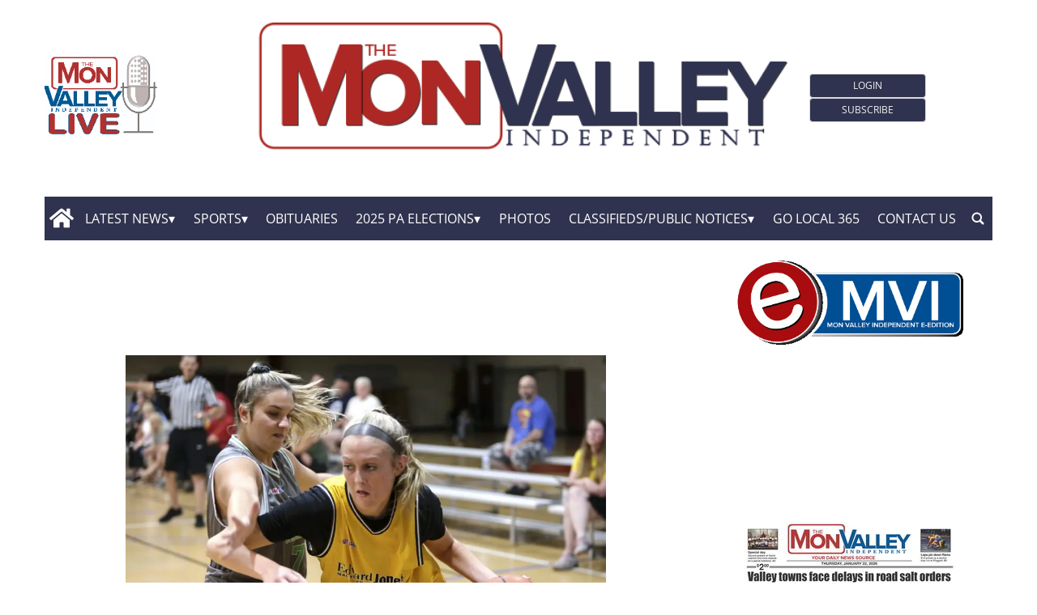

--- FILE ---
content_type: text/html; charset=UTF-8
request_url: https://www.monvalleyindependent.com/2022/06/21/edward-jones-remains-unbeaten/
body_size: 93045
content:
<!doctype html>
<html lang="en-US">
    <head>
        <meta charset="utf-8">
        <!-- <title>Single</title> -->
        <title>Edward Jones remains unbeaten - Mon Valley Independent</title>
        <meta name="viewport" content="width=device-width, initial-scale=1.0">
        
        
            <!-- blogID: 2 -->
            <!-- SEO meta tagsx -->


            <meta name="robots" content="index, follow, max-image-preview:large" />
                    
        <meta name="title" content="Edward Jones remains unbeaten" />
        <meta name="description" content="By JEREMY SELLEW jsellew@yourmvi.com Last season, Edward Jones and head coach Larry Cash won only two games in Mon Valley Independent Summer Basketball League play. This year, the Black &amp;amp; Gold of the girls division has already beat that mark. To read the rest of the story, please see a copy of Tuesday’s Mon Valley Independent, call 724-314-0035 to subscribe or subscribe to our online edition at http://monvalleyindependent.com." />
        <meta name="keywords" content="" />
        <meta name="category" content="Uncategorized" />
        <meta name="copyright" content="Mon Valley Independent"/>
        <meta name="author" content="Mon Valley Independent" />
        
        <meta name="date" content="2022-06-21T04:11:18+00:00"/>   
        <meta property="article:published_time" content="2022-06-21T04:11:18+00:00" />
        <meta property="article:modified_time" content="2024-02-11T00:11:18+00:00" />
        
        <meta property="og:locale" content="en_US" />
        <meta property="og:type" content="article" />
        <meta property="og:title" content="Edward Jones remains unbeaten - Mon Valley Independent" />
        <meta property="og:description" app="1" content="By JEREMY SELLEW jsellew@yourmvi.com Last season, Edward Jones and head coach Larry Cash won only two games in Mon Valley Independent Summer Basketball League play. This year, the Black &amp;amp;amp; Gold of the girls division has already beat that mark. To read the rest of the story, please see a copy of Tuesday’s Mon Valley Independent, call 724-314-0035 to subscribe or subscribe to our online edition at http://monvalleyindependent.com." />
        <meta property="og:url" content="https://www.monvalleyindependent.com/2022/06/21/edward-jones-remains-unbeaten/" />
        
        <meta property="og:image:width" content="1024" />
        <meta property="og:image:height" content="622" />

        <meta property="og:image" content="https://www.monvalleyindependent.com/monvalleyindependent/news/wp-content/uploads/sites/2/2022/06/Terza-e1655784635519-1024x622.jpg" />
        <meta property="og:image:url" content="https://www.monvalleyindependent.com/monvalleyindependent/news/wp-content/uploads/sites/2/2022/06/Terza-e1655784635519-1024x622.jpg" />

        <meta name="twitter:card" content="summary" />
        <meta name="twitter:description" content="By JEREMY SELLEW jsellew@yourmvi.com Last season, Edward Jones and head coach Larry Cash won only two games in Mon Valley Independent Summer Basketball League play. This year, the Black &amp;amp;amp; Gold of the girls division has already beat that mark. To read the rest of the story, please see a copy of Tuesday’s Mon Valley Independent, call 724-314-0035 to subscribe or subscribe to our online edition at http://monvalleyindependent.com." />
        <meta name="twitter:title" content="Edward Jones remains unbeaten - Mon Valley Independent" />
        <meta name="twitter:image" content="https://www.monvalleyindependent.com/monvalleyindependent/news/wp-content/uploads/sites/2/2022/06/Terza-e1655784635519-1024x622.jpg" />
        
	    <link rel='dns-prefetch' href='//www.monvalleyindependent.com' />
<script type="text/javascript">
window._wpemojiSettings = {"baseUrl":"https:\/\/s.w.org\/images\/core\/emoji\/14.0.0\/72x72\/","ext":".png","svgUrl":"https:\/\/s.w.org\/images\/core\/emoji\/14.0.0\/svg\/","svgExt":".svg","source":{"concatemoji":"https:\/\/www.monvalleyindependent.com\/monvalleyindependent\/news\/wp-includes\/js\/wp-emoji-release.min.js?ver=6.1.1"}};
/*! This file is auto-generated */
!function(e,a,t){var n,r,o,i=a.createElement("canvas"),p=i.getContext&&i.getContext("2d");function s(e,t){var a=String.fromCharCode,e=(p.clearRect(0,0,i.width,i.height),p.fillText(a.apply(this,e),0,0),i.toDataURL());return p.clearRect(0,0,i.width,i.height),p.fillText(a.apply(this,t),0,0),e===i.toDataURL()}function c(e){var t=a.createElement("script");t.src=e,t.defer=t.type="text/javascript",a.getElementsByTagName("head")[0].appendChild(t)}for(o=Array("flag","emoji"),t.supports={everything:!0,everythingExceptFlag:!0},r=0;r<o.length;r++)t.supports[o[r]]=function(e){if(p&&p.fillText)switch(p.textBaseline="top",p.font="600 32px Arial",e){case"flag":return s([127987,65039,8205,9895,65039],[127987,65039,8203,9895,65039])?!1:!s([55356,56826,55356,56819],[55356,56826,8203,55356,56819])&&!s([55356,57332,56128,56423,56128,56418,56128,56421,56128,56430,56128,56423,56128,56447],[55356,57332,8203,56128,56423,8203,56128,56418,8203,56128,56421,8203,56128,56430,8203,56128,56423,8203,56128,56447]);case"emoji":return!s([129777,127995,8205,129778,127999],[129777,127995,8203,129778,127999])}return!1}(o[r]),t.supports.everything=t.supports.everything&&t.supports[o[r]],"flag"!==o[r]&&(t.supports.everythingExceptFlag=t.supports.everythingExceptFlag&&t.supports[o[r]]);t.supports.everythingExceptFlag=t.supports.everythingExceptFlag&&!t.supports.flag,t.DOMReady=!1,t.readyCallback=function(){t.DOMReady=!0},t.supports.everything||(n=function(){t.readyCallback()},a.addEventListener?(a.addEventListener("DOMContentLoaded",n,!1),e.addEventListener("load",n,!1)):(e.attachEvent("onload",n),a.attachEvent("onreadystatechange",function(){"complete"===a.readyState&&t.readyCallback()})),(e=t.source||{}).concatemoji?c(e.concatemoji):e.wpemoji&&e.twemoji&&(c(e.twemoji),c(e.wpemoji)))}(window,document,window._wpemojiSettings);
</script>
<style type="text/css">
img.wp-smiley,
img.emoji {
	display: inline !important;
	border: none !important;
	box-shadow: none !important;
	height: 1em !important;
	width: 1em !important;
	margin: 0 0.07em !important;
	vertical-align: -0.1em !important;
	background: none !important;
	padding: 0 !important;
}
</style>
	<link rel='preload' as='style' onload="this.onload=null;this.rel='stylesheet'"  id='wp-block-library-css' href='https://www.monvalleyindependent.com/monvalleyindependent/news/wp-includes/css/dist/block-library/style.min.css?ver=6.1.1' type='text/css' media='all' />
<link rel='preload' as='style' onload="this.onload=null;this.rel='stylesheet'"  id='classic-theme-styles-css' href='https://www.monvalleyindependent.com/monvalleyindependent/news/wp-includes/css/classic-themes.min.css?ver=1' type='text/css' media='all' />
<style id='global-styles-inline-css' type='text/css'>
body{--wp--preset--color--black: #000000;--wp--preset--color--cyan-bluish-gray: #abb8c3;--wp--preset--color--white: #ffffff;--wp--preset--color--pale-pink: #f78da7;--wp--preset--color--vivid-red: #cf2e2e;--wp--preset--color--luminous-vivid-orange: #ff6900;--wp--preset--color--luminous-vivid-amber: #fcb900;--wp--preset--color--light-green-cyan: #7bdcb5;--wp--preset--color--vivid-green-cyan: #00d084;--wp--preset--color--pale-cyan-blue: #8ed1fc;--wp--preset--color--vivid-cyan-blue: #0693e3;--wp--preset--color--vivid-purple: #9b51e0;--wp--preset--gradient--vivid-cyan-blue-to-vivid-purple: linear-gradient(135deg,rgba(6,147,227,1) 0%,rgb(155,81,224) 100%);--wp--preset--gradient--light-green-cyan-to-vivid-green-cyan: linear-gradient(135deg,rgb(122,220,180) 0%,rgb(0,208,130) 100%);--wp--preset--gradient--luminous-vivid-amber-to-luminous-vivid-orange: linear-gradient(135deg,rgba(252,185,0,1) 0%,rgba(255,105,0,1) 100%);--wp--preset--gradient--luminous-vivid-orange-to-vivid-red: linear-gradient(135deg,rgba(255,105,0,1) 0%,rgb(207,46,46) 100%);--wp--preset--gradient--very-light-gray-to-cyan-bluish-gray: linear-gradient(135deg,rgb(238,238,238) 0%,rgb(169,184,195) 100%);--wp--preset--gradient--cool-to-warm-spectrum: linear-gradient(135deg,rgb(74,234,220) 0%,rgb(151,120,209) 20%,rgb(207,42,186) 40%,rgb(238,44,130) 60%,rgb(251,105,98) 80%,rgb(254,248,76) 100%);--wp--preset--gradient--blush-light-purple: linear-gradient(135deg,rgb(255,206,236) 0%,rgb(152,150,240) 100%);--wp--preset--gradient--blush-bordeaux: linear-gradient(135deg,rgb(254,205,165) 0%,rgb(254,45,45) 50%,rgb(107,0,62) 100%);--wp--preset--gradient--luminous-dusk: linear-gradient(135deg,rgb(255,203,112) 0%,rgb(199,81,192) 50%,rgb(65,88,208) 100%);--wp--preset--gradient--pale-ocean: linear-gradient(135deg,rgb(255,245,203) 0%,rgb(182,227,212) 50%,rgb(51,167,181) 100%);--wp--preset--gradient--electric-grass: linear-gradient(135deg,rgb(202,248,128) 0%,rgb(113,206,126) 100%);--wp--preset--gradient--midnight: linear-gradient(135deg,rgb(2,3,129) 0%,rgb(40,116,252) 100%);--wp--preset--duotone--dark-grayscale: url('#wp-duotone-dark-grayscale');--wp--preset--duotone--grayscale: url('#wp-duotone-grayscale');--wp--preset--duotone--purple-yellow: url('#wp-duotone-purple-yellow');--wp--preset--duotone--blue-red: url('#wp-duotone-blue-red');--wp--preset--duotone--midnight: url('#wp-duotone-midnight');--wp--preset--duotone--magenta-yellow: url('#wp-duotone-magenta-yellow');--wp--preset--duotone--purple-green: url('#wp-duotone-purple-green');--wp--preset--duotone--blue-orange: url('#wp-duotone-blue-orange');--wp--preset--font-size--small: 13px;--wp--preset--font-size--medium: 20px;--wp--preset--font-size--large: 36px;--wp--preset--font-size--x-large: 42px;--wp--preset--spacing--20: 0.44rem;--wp--preset--spacing--30: 0.67rem;--wp--preset--spacing--40: 1rem;--wp--preset--spacing--50: 1.5rem;--wp--preset--spacing--60: 2.25rem;--wp--preset--spacing--70: 3.38rem;--wp--preset--spacing--80: 5.06rem;}:where(.is-layout-flex){gap: 0.5em;}body .is-layout-flow > .alignleft{float: left;margin-inline-start: 0;margin-inline-end: 2em;}body .is-layout-flow > .alignright{float: right;margin-inline-start: 2em;margin-inline-end: 0;}body .is-layout-flow > .aligncenter{margin-left: auto !important;margin-right: auto !important;}body .is-layout-constrained > .alignleft{float: left;margin-inline-start: 0;margin-inline-end: 2em;}body .is-layout-constrained > .alignright{float: right;margin-inline-start: 2em;margin-inline-end: 0;}body .is-layout-constrained > .aligncenter{margin-left: auto !important;margin-right: auto !important;}body .is-layout-constrained > :where(:not(.alignleft):not(.alignright):not(.alignfull)){max-width: var(--wp--style--global--content-size);margin-left: auto !important;margin-right: auto !important;}body .is-layout-constrained > .alignwide{max-width: var(--wp--style--global--wide-size);}body .is-layout-flex{display: flex;}body .is-layout-flex{flex-wrap: wrap;align-items: center;}body .is-layout-flex > *{margin: 0;}:where(.wp-block-columns.is-layout-flex){gap: 2em;}.has-black-color{color: var(--wp--preset--color--black) !important;}.has-cyan-bluish-gray-color{color: var(--wp--preset--color--cyan-bluish-gray) !important;}.has-white-color{color: var(--wp--preset--color--white) !important;}.has-pale-pink-color{color: var(--wp--preset--color--pale-pink) !important;}.has-vivid-red-color{color: var(--wp--preset--color--vivid-red) !important;}.has-luminous-vivid-orange-color{color: var(--wp--preset--color--luminous-vivid-orange) !important;}.has-luminous-vivid-amber-color{color: var(--wp--preset--color--luminous-vivid-amber) !important;}.has-light-green-cyan-color{color: var(--wp--preset--color--light-green-cyan) !important;}.has-vivid-green-cyan-color{color: var(--wp--preset--color--vivid-green-cyan) !important;}.has-pale-cyan-blue-color{color: var(--wp--preset--color--pale-cyan-blue) !important;}.has-vivid-cyan-blue-color{color: var(--wp--preset--color--vivid-cyan-blue) !important;}.has-vivid-purple-color{color: var(--wp--preset--color--vivid-purple) !important;}.has-black-background-color{background-color: var(--wp--preset--color--black) !important;}.has-cyan-bluish-gray-background-color{background-color: var(--wp--preset--color--cyan-bluish-gray) !important;}.has-white-background-color{background-color: var(--wp--preset--color--white) !important;}.has-pale-pink-background-color{background-color: var(--wp--preset--color--pale-pink) !important;}.has-vivid-red-background-color{background-color: var(--wp--preset--color--vivid-red) !important;}.has-luminous-vivid-orange-background-color{background-color: var(--wp--preset--color--luminous-vivid-orange) !important;}.has-luminous-vivid-amber-background-color{background-color: var(--wp--preset--color--luminous-vivid-amber) !important;}.has-light-green-cyan-background-color{background-color: var(--wp--preset--color--light-green-cyan) !important;}.has-vivid-green-cyan-background-color{background-color: var(--wp--preset--color--vivid-green-cyan) !important;}.has-pale-cyan-blue-background-color{background-color: var(--wp--preset--color--pale-cyan-blue) !important;}.has-vivid-cyan-blue-background-color{background-color: var(--wp--preset--color--vivid-cyan-blue) !important;}.has-vivid-purple-background-color{background-color: var(--wp--preset--color--vivid-purple) !important;}.has-black-border-color{border-color: var(--wp--preset--color--black) !important;}.has-cyan-bluish-gray-border-color{border-color: var(--wp--preset--color--cyan-bluish-gray) !important;}.has-white-border-color{border-color: var(--wp--preset--color--white) !important;}.has-pale-pink-border-color{border-color: var(--wp--preset--color--pale-pink) !important;}.has-vivid-red-border-color{border-color: var(--wp--preset--color--vivid-red) !important;}.has-luminous-vivid-orange-border-color{border-color: var(--wp--preset--color--luminous-vivid-orange) !important;}.has-luminous-vivid-amber-border-color{border-color: var(--wp--preset--color--luminous-vivid-amber) !important;}.has-light-green-cyan-border-color{border-color: var(--wp--preset--color--light-green-cyan) !important;}.has-vivid-green-cyan-border-color{border-color: var(--wp--preset--color--vivid-green-cyan) !important;}.has-pale-cyan-blue-border-color{border-color: var(--wp--preset--color--pale-cyan-blue) !important;}.has-vivid-cyan-blue-border-color{border-color: var(--wp--preset--color--vivid-cyan-blue) !important;}.has-vivid-purple-border-color{border-color: var(--wp--preset--color--vivid-purple) !important;}.has-vivid-cyan-blue-to-vivid-purple-gradient-background{background: var(--wp--preset--gradient--vivid-cyan-blue-to-vivid-purple) !important;}.has-light-green-cyan-to-vivid-green-cyan-gradient-background{background: var(--wp--preset--gradient--light-green-cyan-to-vivid-green-cyan) !important;}.has-luminous-vivid-amber-to-luminous-vivid-orange-gradient-background{background: var(--wp--preset--gradient--luminous-vivid-amber-to-luminous-vivid-orange) !important;}.has-luminous-vivid-orange-to-vivid-red-gradient-background{background: var(--wp--preset--gradient--luminous-vivid-orange-to-vivid-red) !important;}.has-very-light-gray-to-cyan-bluish-gray-gradient-background{background: var(--wp--preset--gradient--very-light-gray-to-cyan-bluish-gray) !important;}.has-cool-to-warm-spectrum-gradient-background{background: var(--wp--preset--gradient--cool-to-warm-spectrum) !important;}.has-blush-light-purple-gradient-background{background: var(--wp--preset--gradient--blush-light-purple) !important;}.has-blush-bordeaux-gradient-background{background: var(--wp--preset--gradient--blush-bordeaux) !important;}.has-luminous-dusk-gradient-background{background: var(--wp--preset--gradient--luminous-dusk) !important;}.has-pale-ocean-gradient-background{background: var(--wp--preset--gradient--pale-ocean) !important;}.has-electric-grass-gradient-background{background: var(--wp--preset--gradient--electric-grass) !important;}.has-midnight-gradient-background{background: var(--wp--preset--gradient--midnight) !important;}.has-small-font-size{font-size: var(--wp--preset--font-size--small) !important;}.has-medium-font-size{font-size: var(--wp--preset--font-size--medium) !important;}.has-large-font-size{font-size: var(--wp--preset--font-size--large) !important;}.has-x-large-font-size{font-size: var(--wp--preset--font-size--x-large) !important;}
.wp-block-navigation a:where(:not(.wp-element-button)){color: inherit;}
:where(.wp-block-columns.is-layout-flex){gap: 2em;}
.wp-block-pullquote{font-size: 1.5em;line-height: 1.6;}
</style>
<link rel='preload' as='style' onload="this.onload=null;this.rel='stylesheet'"  id='tecnavia-events-calendar-styles-css' href='https://www.monvalleyindependent.com/monvalleyindependent/news/wp-content/plugins/tecnavia-events-calendar/styles/style.css?ver=6.1.1' type='text/css' media='all' />
<link rel='preload' as='style' onload="this.onload=null;this.rel='stylesheet'"  id='tecnavia-fb-css' href='https://www.monvalleyindependent.com/monvalleyindependent/news/wp-content/plugins/tecnavia-facebook-auto-post/public/css/tecnavia-fb-public.css?ver=1.0.1' type='text/css' media='all' />
<link rel='preload' as='style' onload="this.onload=null;this.rel='stylesheet'"  id='ta-related-style-css' href='https://www.monvalleyindependent.com/monvalleyindependent/news/wp-content/plugins/tecnavia-post-related/css/ta-related-posts.css?ver=6.1.1' type='text/css' media='all' />
<link rel='preload' as='style' onload="this.onload=null;this.rel='stylesheet'"  id='hide_on_devices-css' href='https://www.monvalleyindependent.com/monvalleyindependent/news/wp-content/plugins/tecnavia-site-layout/css/blur_img.css?ver=6.1.1' type='text/css' media='all' />
<link rel='preload' as='style' onload="this.onload=null;this.rel='stylesheet'"  id='twpgallery_css-css' href='https://www.monvalleyindependent.com/monvalleyindependent/news/wp-content/plugins/tecnavia-wp-gallery/twpgallery.css?ver=1.12' type='text/css' media='all' />
<link rel='preload' as='style' onload="this.onload=null;this.rel='stylesheet'"  id='tcnv-style-css' href='https://www.monvalleyindependent.com/monvalleyindependent/news/wp-content/plugins/tecnavia-share-image/assets/css/tcnv.css?ver=1.0' type='text/css' media='all' />
<script type='text/javascript' src='https://www.monvalleyindependent.com/monvalleyindependent/news/wp-content/themes/TA_2.2_20240214/js/jquery.min.js?ver=3.6.2' id='jquery-core-js'></script>
<script type='text/javascript' async src='https://www.monvalleyindependent.com/monvalleyindependent/news/wp-includes/js/jquery/jquery-migrate.min.js?ver=3.3.2' id='jquery-migrate-js'></script>
<script type='text/javascript' ta-script-src='https://www.monvalleyindependent.com/monvalleyindependent/news/wp-content/plugins/tecnavia-facebook-auto-post/public/js/tecnavia-fb-public.js?ver=1.0.1' id='tecnavia-fb-js'></script>
<script type='text/javascript' id='cut_text_in_body-js-extra'>
/* <![CDATA[ */
var ajax_url = {"a_url":"https:\/\/www.monvalleyindependent.com\/monvalleyindependent\/news\/wp-admin\/admin-ajax.php"};
/* ]]> */
</script>
<script type='text/javascript' async src='https://www.monvalleyindependent.com/monvalleyindependent/news/wp-content/themes/TA_2.2_20240214/js/cut_text_in_body.js?ver=6.1.1' id='cut_text_in_body-js'></script>
	    <script type="text/javascript">

	    var ta_cat_protcont = 'WP_PROTECTED';
var hompeage_url='https://www.monvalleyindependent.com/monvalleyindependent/news';
        </script>
				<link rel="canonical" href="https://www.monvalleyindependent.com/2022/06/21/edward-jones-remains-unbeaten/" />
			<script type="application/ld+json">{"@context":"http:\/\/schema.org","@type":"NewsMediaOrganization","name":"The Mon Valley Independent","telephone":"724-314-0030","address":{"@type":"PostalAddress","streetAddress":"1719 Grand Blvd","addressLocality":"Monessen PA","postalCode":"15062","addressCountry":"USA"},"image":"https:\/\/www.monvalleyindependent.com\/monvalleyindependent\/news\/wp-content\/uploads\/sites\/2\/2024\/02\/cropped-MVIlogo600px.png","logo":{"@type":"ImageObject","url":"https:\/\/www.monvalleyindependent.com\/monvalleyindependent\/news\/wp-content\/uploads\/sites\/2\/2024\/02\/cropped-MVIlogo600px.png","width":"600","height":"175"},"sameAs":[],"url":"","ethicsPolicy":"https:\/\/www.monvalleyindependent.com\/privacy-policy\/","contactPoint":[{"@type":"ContactPoint","contactType":"Public Engagement","url":"https:\/\/www.monvalleyindependent.com\/contact-us\/"}]}</script><script type="application/ld+json">{"@context":"http:\/\/schema.org","@type":"NewsArticle","mainEntityOfPage":{"@type":"WebPage","@id":"https:\/\/www.monvalleyindependent.com\/2022\/06\/21\/edward-jones-remains-unbeaten\/"},"headline":"Edward Jones remains unbeaten","datePublished":"2022-06-21T04:11:18-04:00","dateModified":"2024-02-11T00:11:18-05:00","image":"https:\/\/www.monvalleyindependent.com\/monvalleyindependent\/news\/wp-content\/uploads\/sites\/2\/2022\/06\/Terza-e1655784635519-1024x622.jpg","description":"By JEREMY SELLEW jsellew@yourmvi.com Last season, Edward Jones and head coach Larry Cash won only two games in Mon Valley Independent Summer Basketball League play.\u00a0This year, the Black & Gold of the girls division has already beat that mark. To read the rest of the story, please see a copy of Tuesday\u2019s Mon Valley Independent, call 724-314-0035 to subscribe or subscribe to our online edition at http:\/\/monvalleyindependent.com.","isAccessibleForFree":true,"articleSection":["Uncategorized"],"author":[{"@type":"Person","name":"Mon Valley Independent","url":"https:\/\/www.monvalleyindependent.com\/author\/chill\/"}]}</script><script type="application/ld+json">{"@context":"http:\/\/schema.org","@type":"BreadcrumbList","itemListElement":[{"@type":"ListItem","position":1,"name":"Uncategorized","item":"https:\/\/www.monvalleyindependent.com\/category\/uncategorized\/"}]}</script>        <!--HEAD-SLOT START--><!-- Google tag (gtag.js) -->
<script async src="https://www.googletagmanager.com/gtag/js?id=G-M9TNMZ5CT9"></script>
<script>
  window.dataLayer = window.dataLayer || [];
  function gtag(){dataLayer.push(arguments);}
  gtag('js', new Date());

  gtag('config', 'G-M9TNMZ5CT9');
</script><!-- Matomo -->
<script>
  var _paq = window._paq = window._paq || [];
  /* tracker methods like "setCustomDimension" should be called before "trackPageView" */
  _paq.push(['trackPageView']);
  _paq.push(['enableLinkTracking']);
  (function() {
    var u="https://chstats01.eedition.net/";
    _paq.push(['setTrackerUrl', u+'matomo.php']);
    _paq.push(['setSiteId', '196']);
    var d=document, g=d.createElement('script'), s=d.getElementsByTagName('script')[0];
    g.async=true; g.src=u+'matomo.js'; s.parentNode.insertBefore(g,s);
  })();
</script>
<!-- End Matomo --><meta name="ta_article_type" content="protected" />

<script type="text/javascript" src="https://monvalleyindependent-pa-pw.newsmemory.com/?meter&amp;service=onstop&amp;v=0" async></script>
<script>

function ta_afterLogin (){
 //on_login_change();
}
function ta_afterLogout (){
 //on_login_change();
}
function ta_checkUserRefresh(){
 on_login_change();
}
	
function on_login_change(){
	//alert("ciao");
	
	if (!ta_isUserLoggedIn()){
		ta_elems = document.getElementsByClassName("paywall-show-if-logged-user");
		for (i=0; i<ta_elems.length  ; i++ ){
			ta_elems[i].style.display="none";
		}
		ta_elems = document.getElementsByClassName("paywall-hide-if-logged-user");
		for (i=0; i<ta_elems.length  ; i++ ){
			ta_elems[i].style.display="block";
		}
	}
	else{
		ta_elems = document.getElementsByClassName("paywall-show-if-logged-user");
		for (i=0; i<ta_elems.length  ; i++ ){
			ta_elems[i].style.display="block";
		}
		ta_elems = document.getElementsByClassName("paywall-hide-if-logged-user");
		for (i=0; i<ta_elems.length  ; i++ ){
			ta_elems[i].style.display="none";
		}
	}
}
</script>
<style>
@font-face {
    font-family: 'Open Sans';
    font-style: normal;
    font-weight: 400;
    font-stretch: 100%;
    font-display: swap;
    src: url('/fonts/Open_Sans/static/OpenSans/OpenSans-Regular.ttf') format('truetype');
    unicode-range: U+0000-00FF, U+0131, U+0152-0153, U+02BB-02BC, U+02C6, U+02DA, U+02DC, U+2000-206F, U+2074, U+20AC, U+2122, U+2191, U+2193, U+2212, U+2215, U+FEFF, U+FFFD;
}
	
@font-face {
    font-family: 'Open Sans';
    font-style: normal;
    font-weight: 700;
    font-stretch: 100%;
    font-display: swap;
    src: url('/fonts/Open_Sans/static/OpenSans/OpenSans-Bold.ttf') format('truetype');
    unicode-range: U+0000-00FF, U+0131, U+0152-0153, U+02BB-02BC, U+02C6, U+02DA, U+02DC, U+2000-206F, U+2074, U+20AC, U+2122, U+2191, U+2193, U+2212, U+2215, U+FEFF, U+FFFD;
}

@font-face {
    font-family: 'Open Sans';
    font-style: italic;
    font-weight: 400;
    font-stretch: 100%;
    font-display: swap;
    src: url('/fonts/Open_Sans/static/OpenSans/OpenSans-Italic.ttf') format('truetype');
    unicode-range: U+0000-00FF, U+0131, U+0152-0153, U+02BB-02BC, U+02C6, U+02DA, U+02DC, U+2000-206F, U+2074, U+20AC, U+2122, U+2191, U+2193, U+2212, U+2215, U+FEFF, U+FFFD;
}

@font-face {
    font-family: 'Open Sans';
    font-style: italic;
    font-weight: 700;
    font-stretch: 100%;
    font-display: swap;
    src: url('/fonts/Open_Sans/static/OpenSans/OpenSans-BoldItalic.ttf') format('truetype');
    unicode-range: U+0000-00FF, U+0131, U+0152-0153, U+02BB-02BC, U+02C6, U+02DA, U+02DC, U+2000-206F, U+2074, U+20AC, U+2122, U+2191, U+2193, U+2212, U+2215, U+FEFF, U+FFFD;
}


*{font-family: 'Open Sans', sans-serif;}
</style><style>
*{
 --sidebar-column-padding-lx:2vw !important;
	--sidebar-column-padding-rx:0vw !important;
 --central-column-padding-lx:0vw !important;
	--content-column-padding:0px !important;
	    --page-padding:auto !important;
}

</style><!-- <script>place google ad tag here</script> --><style>
	.template_0015_gazzirola .mainColumnLabel{
		border-radius: 10px;
		min-width:30% !important;
	}

</style><!-- setup@tecnavia.com-->

<meta name="google-site-verification" content="aSaQHI_UC8ONsszeH8Zzn9ukrjPXUx7BR-aUGen3M0c" /><style>
   .sendtonews_ad * {
        min-height: 267px !important;
        max-height: 270px !important;	
	}
	.pagination > .disabled > span, .pagination > .disabled > span:hover, .pagination > .disabled > span:focus, .pagination > .disabled > a, .pagination > .disabled > a:hover, .pagination > .disabled > a:focus {
		color: #545454 !important;
	}
	.facebook_iframe_widget {
		height: 475px;
		margin-top: 2rem;
    margin-bottom: 2rem;
	}
	ta_async_content#cache_SB_1 ta_async_partial:first-of-type {
    display: block;
    min-height: 865px;
}
		ta_async_content#cache_SB_1 ta_async_partial:nth-of-type(2) {
    display: block;
    min-height: 650px;
}
	.sendtonews_ad {
		display: none;
	}
</style>

<script>
  function checkForContent() {
    const playerDiv = document.querySelector('.s2nPlayer-h8XbPJ0w[data-type="barker"]');
		const playerDiv_2 = document.querySelector('.sport-player[data-stn-player="h8XbPJ0w"]');
    
    if ((playerDiv && playerDiv.innerHTML.trim() !== "") || (playerDiv_2 && playerDiv_2.innerHTML.trim() !== "")) {
 			setTimeout(function() {
        let sendtonewsAd = document.querySelectorAll('.sendtonews_ad');
				sendtonewsAd[0].style.display = 'block';
				sendtonewsAd[1].style.display = 'block';

      }, 5000);
    } else {
      setTimeout(checkForContent, 500);
    }
  }
  window.addEventListener('load', function() {
    setTimeout(checkForContent, 500);
  });
</script><!--HEAD-SLOT END-->    </head>
            <body  class="main_tmpl SI_SLUG_news">
            <script>
                if(navigator.userAgent.indexOf('MSIE')!==-1 || navigator.appVersion.indexOf('Trident/') > -1){
                   
                    jQuery('body').removeClass("main_tmpl");
                    jQuery('body').addClass("fallback_tmpl");
                    

                    jQuery(document).ready(function() {
                        if (jQuery(".sidebar_right").length > 0){
                            var prefix = ".sidebar_right";
                        } else if (jQuery(".sidebar_left").length > 0){
                            var prefix = ".sidebar_left";
                        } else if (jQuery(".sidebar").length > 0){
                            var prefix = ".sidebar";
                        }

                        jQuery( prefix + " .feature_image" ).each(function( index ) {     
                            jQuery(this).attr('style', 'display: none !important');
                        }); 

                        jQuery( prefix + " .body" ).each(function( index ) {     
                            jQuery(this).attr('style', 'display: none !important');
                        }); 
                    });
                    
                    
                }
            </script>
            <div class="single_php">

                <div class=" "><section id="pages_slot-3" class="widget widget_pages_slot"><style fallback_style="fallback_style">.fallback_tmpl #pages_slot-3 .central-column{	width: 60vw;}.fallback_tmpl #pages_slot-3 .sidebar_left{	    display:none;}.fallback_tmpl #pages_slot-3 .sidebar_right{	width: 20vw;}@media screen and (min-width:600px) and (max-width:1000px){.fallback_tmpl #pages_slot-3 	.sidebar{		display:none;	}.fallback_tmpl #pages_slot-3 	.central-column{		width:100vw!important;		}}</style><style variable-pc="variables-pc">.main_tmpl #pages_slot-3 *{--a-margin-left : 0vw ;--a-margin-right : 0vw ;--a-padding-left : 0vw ;--a-padding-right : 0vw ;--a-width : min(1170px,95vw) ;--background : #fff ;--a-mobile-width : 95vw ;--a-tablet-width : 95vw ;--a-width-max : 1500px ;--a-mobile-width-max : 100% ;--a-tablet-width-max : 100% ;--header-width : min(1170px,95vw) ;--header-mobile-width : 95vw ;--header-mobile-position : sticky ;--header-tablet-width : 95vw ;--header-width-max : 1500px ;--header-mobile-width-max : 100% ;--header-tablet-width-max : 100% ;--footer-width : min(1170px,95vw) ;--footer-mobile-width : 95vw ;--footer-tablet-width : 95vw ;--footer-width-max : 1500px ;--footer-mobile-width-max : 100% ;--footer-tablet-width-max : 100% ;}</style><style pc="pc">.main_tmpl #pages_slot-3 .ta_header.fixed > .ta_header > div{    position: static !important;    visibility: visible !important;}.main_tmpl #pages_slot-3 .ta_header.fixed{    position: sticky !important;    position: -webkit-sticky !important;    top: 0 !important;    z-index: 999 !important;    background-color: var(--background);        margin-left:auto;        margin-right:auto;}.main_tmpl #pages_slot-3 .ta_header{        margin-left:auto;        margin-right:auto;}.main_tmpl #pages_slot-3 .footer{    margin-left:auto;    margin-right:auto;}.main_tmpl #pages_slot-3 .central-column{    margin-left:auto;    margin-right:auto;}@media print, screen and (min-width:1001px) {.main_tmpl #pages_slot-3     .ta_header{        width:var(--header-width);        max-width:var(--header-width-max);    }.main_tmpl #pages_slot-3     .footer{        width:var(--footer-width);        max-width:var(--footer-width-max);    }.main_tmpl #pages_slot-3     .central-column{        width:var(--a-width);        max-width:var(--a-width-max);        padding-left: var(--a-padding-left);	padding-right: var(--a-padding-right);    }}@media print, screen and (min-width:600px) and (max-width:1000px){.main_tmpl #pages_slot-3     .ta_header{        width:var(--header-tablet-width);        max-width:var(--header-tablet-width-max);    }.main_tmpl #pages_slot-3     .footer{        width:var(--footer-tablet-width);        max-width:var(--footer-tablet-width-max);    }.main_tmpl #pages_slot-3     .central-column{        width:var(--a-tablet-width);        max-width:var(--a-width-max);            }}@media screen and (max-width:599px){.main_tmpl #pages_slot-3         .ta_header{        width:var(--header-mobile-width);        max-width:var(--header-mobile-width-max);    }.main_tmpl #pages_slot-3     .ta_header.fixed{        position: var(--header-mobile-position) !important;    }.main_tmpl #pages_slot-3     .footer{        width:var(--footer-mobile-width);        max-width:var(--footer-mobile-width-max);    }.main_tmpl #pages_slot-3     .central-column{        width:var(--a-mobile-width);        max-width:var(--a-mobile-width-max);            }}</style><div id="template_0012_page_H_A_F_gazzirola" ><div class="page-header-A-footer">

    <!-- GET HEADER-->
    <div class="ta_header  "  role='banner'>
        

<link rel="stylesheet" href="https://www.monvalleyindependent.com/monvalleyindependent/news/wp-content/themes/TA_2.2_20240214/style.css"><script>if(window.jQuery){}else{src="https://www.monvalleyindependent.com/monvalleyindependent/news/wp-content/themes/TA_2.2_20240214/js/jQuery/live/jquery_live.js";}</script><script ta-script-src="https://maxcdn.bootstrapcdn.com/bootstrap/3.4.1/js/bootstrap.min.js"></script>

<div class="ta_header">
    <div class=" "><section id="pages_slot-20" class="widget widget_pages_slot"><style fallback_style="fallback_style">.fallback_tmpl #pages_slot-20 .central-column{	width: 60vw;}.fallback_tmpl #pages_slot-20 .sidebar{	width: 25vw;}@media screen and (min-width:600px) and (max-width:1000px){.fallback_tmpl #pages_slot-20 	.sidebar{		display:none;	}.fallback_tmpl #pages_slot-20 	.central-column{		width: 100vw !important;		}}</style><style variable-pc="variables-pc">.main_tmpl #pages_slot-20 *{--container-align-items : flex-start ;--container-background-color : #ffffff ;--container-flex-justify-content : space-between ;--container-flex-wrap : nowrap ;--container-height : auto ;--container-mobile-flex-direction : row ;--a-background-color : #ffffff ;--a-flex-grow : 10 ;--a-height : auto ;--a-tablet-height : auto ;--a-mobile-height : auto ;--a-mobile-hide : block ;--a-tablet-hide : block ;--a-margin-left : 0vw ;--a-margin-right : 0vw ;--a-padding-left : 0vw ;--a-padding-right : 0vw ;--a-tablet-margin-left : 0vw ;--a-tablet-margin-right : 0vw ;--a-tablet-padding-left : 0vw ;--a-tablet-padding-right : 0vw ;--a-mobile-margin-left : 0vw ;--a-mobile-margin-right : 0vw ;--a-mobile-padding-left : 0vw ;--a-mobile-padding-right : 0vw ;--a-width : 100% ;--a-tablet-width : 100% ;--a-mobile-width : 100% ;--a-min-width : 100px ;}</style><style pc="pc">.main_tmpl #pages_slot-20 .container{        display:flex;        height:var(--container-height);        width:100%;        background-color:var(--container-background-color);        flex-wrap: var(--container-flex-wrap);        justify-content:var(--container-flex-justify-content);        align-items: var(--container-align-items);        margin-left:auto;        margin-right:auto;    }.main_tmpl #pages_slot-20     .container .central-column {        background-color:var(--container-background-color);            }.main_tmpl #pages_slot-20         .el_a {                                background-color:var(--a-background-color);        min-width:var(--a-min-width);        flex-grow:var(--a-flex-grow);    }    @media print, screen and (min-width:1001px){.main_tmpl #pages_slot-20     .container{            }.main_tmpl #pages_slot-20     .el_a {        width:var(--a-width);        height:var(--a-height);        margin-left: var(--a-margin-left);        margin-right: var(--a-margin-right);        padding-left: var(--a-padding-left);        padding-right: var(--a-padding-right);                    }}@media print, screen and (min-width:600px) and (max-width:1000px){.main_tmpl #pages_slot-20     .container{                    }.main_tmpl #pages_slot-20     .el_a {        display:var(--a-tablet-hide);        width:var(--a-tablet-width);        height:var(--a-tablet-height);                margin-left: var(--a-tablet-margin-left);        margin-right: var(--a-tablet-margin-right);        padding-left: var(--a-tablet-padding-left);        padding-right: var(--a-tablet-padding-right);                }}@media screen and (max-width:599px){.main_tmpl #pages_slot-20     .container{        flex-direction:var(--container-mobile-flex-direction);    }.main_tmpl #pages_slot-20     .el_a {        display:var(--a-mobile-hide);        width:var(--a-mobile-width);        height:var(--a-mobile-height);        margin-left: var(--a-mobile-margin-left);        margin-right: var(--a-mobile-margin-right);        padding-left: var(--a-mobile-padding-left);        padding-right: var(--a-mobile-padding-right);               }}</style><div id="template_0021_page_A" >
<!-- GET CONTENT-->
<section class="" >

    <div class="">
        <div class="content container">

            <!-- GET CENTRAL COLUMN-->
            <div class="el_a central-column content-element">

                <div class=" "><div id="ads_slot-11" class="widget widget_ads_slot"><div class="template_017_custom_html template_ "  ><div class="template-content"><div class='s2nPlayer-bZ402d6i' data-type='barker' aria-hidden="true"></div><script type='text/javascript' src='//embed.sendtonews.com/player2/embedcode.php?fk=bZ402d6i&cid=14536&SIZE=400&floatwidth=400' data-type='s2nScript'></script>																		</div></div></div></div>
            </div>

        </div>
    </div>

</section></div><script js_default ="pc-">if(window.innerWidth>=600 && jQuery('body').hasClass('main_tmpl')){
}
</script><script pc="pc">if(window.innerWidth>=600 && jQuery('body').hasClass('main_tmpl')){
}
</script></section></div><div class=" monvalley_navbar  "><section id="pages_slot-1" class=" monvalley_navbar widget widget_pages_slot"><style fallback_style="fallback_style">.fallback_tmpl #pages_slot-1 .central-column{	width: 60vw;}.fallback_tmpl #pages_slot-1 .sidebar{	width: 25vw;}@media screen and (min-width:600px) and (max-width:1000px){.fallback_tmpl #pages_slot-1 	.sidebar{		display:none;	}.fallback_tmpl #pages_slot-1 	.central-column{		width: 100vw !important;		}}</style><style variable-pc="variables-pc">.main_tmpl #pages_slot-1 *{--container-align-items : center ;--container-background-color : #ffffff ;--container-flex-justify-content : space-between ;--container-flex-wrap : wrap ;--container-height : auto ;--container-flex-direction : row ;--container-mobile-flex-direction : column ;--container-tablet-flex-direction : row ;--a-background-color : #ffffff ;--a-flex-grow : 10 ;--a-mobile-hide : none ;--a-tablet-hide : none ;--a-height : 100% ;--a-margin-left : 0vw ;--a-margin-right : 0vw ;--a-padding-left : 0vw ;--a-padding-right : 0vw ;--a-width : 20% ;--a-min-width : 50px ;--a-mobile-height : 100% ;--a-mobile-margin-left : 0vw ;--a-mobile-margin-right : 0vw ;--a-mobile-padding-left : 0vw ;--a-mobile-padding-right : 0vw ;--a-mobile-width : 33.33% ;--a-mobile-min-width : 50px ;--a-tablet-height : 100% ;--a-tablet-margin-left : 0vw ;--a-tablet-margin-right : 0vw ;--a-tablet-padding-left : 0vw ;--a-tablet-padding-right : 0vw ;--a-tablet-width : 33.33% ;--a-tablet-min-width : 50px ;--b-background-color : #ffffff ;--b-flex-grow : 4 ;--b-mobile-hide : block ;--b-tablet-hide : block ;--b-height : 100% ;--b-margin-left : 0vw ;--b-margin-right : 0vw ;--b-padding-left : 0vw ;--b-padding-right : 0vw ;--b-width : 60% ;--b-min-width : 340px ;--b-mobile-height : 100% ;--b-mobile-margin-left : 0vw ;--b-mobile-margin-right : 0vw ;--b-mobile-padding-left : 0vw ;--b-mobile-padding-right : 0vw ;--b-mobile-width : 100% ;--b-mobile-min-width : 50px ;--b-tablet-height : 100% ;--b-tablet-margin-left : 0vw ;--b-tablet-margin-right : 0vw ;--b-tablet-padding-left : 0vw ;--b-tablet-padding-right : 0vw ;--b-tablet-width : 33.33% ;--b-tablet-min-width : 50px ;--c-background-color : #ffffff ;--c-flex-grow : 0 ;--c-mobile-hide : block ;--c-tablet-hide : block ;--c-height : 100% ;--c-margin-left : 0vw ;--c-margin-right : 0vw ;--c-padding-left : 0vw ;--c-padding-right : 0vw ;--c-width : 20% ;--c-min-width : 100px ;--c-moobile-height : 100% ;--c-mobile-margin-left : 0vw ;--c-mobile-margin-right : 0vw ;--c-mobile-padding-left : 0vw ;--c-mobile-padding-right : 0vw ;--c-mobile-width : 100% ;--c-mobile-min-width : 50px ;--c-tablet-height : 100% ;--c-tablet-margin-left : 0vw ;--c-tablet-margin-right : 0vw ;--c-tablet-padding-left : 0vw ;--c-tablet-padding-right : 0vw ;--c-tablet-width : 33.33% ;--c-tablet-min-width : 50px ;}</style><style pc="pc">.main_tmpl #pages_slot-1 .container{        display:flex;        height:var(--container-height);        width:100%;        background-color:var(--container-background-color);        flex-wrap: var(--container-flex-wrap);        justify-content:var(--container-flex-justify-content);        align-items: var(--container-align-items);        margin-left:auto;        margin-right:auto;    }.main_tmpl #pages_slot-1     .el_a {                width:var(--a-width);        height:var(--a-height);        background-color:var(--a-background-color);        min-width:var(--a-min-width);        padding-left: var(--a-padding-left);        padding-right: var(--a-padding-right);        margin-left: var(--a-margin-left);        margin-right: var(--a-margin-right);        flex-grow:var(--a-flex-grow);    }.main_tmpl #pages_slot-1     .el_b {        background-color:var(--b-background-color);                flex-grow:var(--b-flex-grow);    }.main_tmpl #pages_slot-1     .el_c {        background-color:var(--c-background-color);        flex-grow:var(--c-flex-grow);    }@media print, screen and (min-width:1001px){.main_tmpl #pages_slot-1     .container{        flex-direction:var(--container-flex-direction);    }.main_tmpl #pages_slot-1     .el_a {                width:var(--a-width);        height:var(--a-height);        min-width:var(--a-min-width);        padding-left: var(--a-padding-left);        padding-right: var(--a-padding-right);        margin-left: var(--a-margin-left);        margin-right: var(--a-margin-right);    }.main_tmpl #pages_slot-1     .el_b {                width:var(--b-width);        height:var(--b-height);           min-width:var(--b-min-width);        padding-left: var(--b-padding-left);        padding-right: var(--b-padding-right);        margin-left: var(--b-margin-left);        margin-right: var(--b-margin-right);    }.main_tmpl #pages_slot-1     .el_c {        width:var(--c-width);        height:var(--c-height);         min-width:var(--c-min-width);        padding-left: var(--c-padding-left);        padding-right: var(--c-padding-right);        margin-left: var(--c-margin-left);        margin-right: var(--c-margin-right);           }}@media print, screen and (min-width:600px) and (max-width:1000px){.main_tmpl #pages_slot-1     .container{        flex-direction:var(--container-tablet-flex-direction);            }.main_tmpl #pages_slot-1     .el_a {        display:var(--a-tablet-hide);        width:var(--a-tablet-width);        height:var(--a-tablet-height);        min-width:var(--a-tablet-min-width);        padding-left: var(--a-tablet-padding-left);        padding-right: var(--a-tablet-padding-right);        margin-left: var(--a-tablet-margin-left);        margin-right: var(--a-tablet-margin-right);        }.main_tmpl #pages_slot-1     .el_b {        display:var(--b-tablet-hide);        width:var(--b-tablet-width);        height:var(--b-tablet-height);           min-width:var(--b-tablet-min-width);        padding-left: var(--b-tablet-padding-left);        padding-right: var(--b-tablet-padding-right);        margin-left: var(--b-tablet-margin-left);        margin-right: var(--b-tablet-margin-right);        }.main_tmpl #pages_slot-1 	.el_c {        display:var(--c-tablet-hide);        width:var(--c-tablet-width);        height:var(--c-tablet-height);         min-width:var(--c-tablet-min-width);        padding-left: var(--c-tablet-padding-left);        padding-right: var(--c-tablet-padding-right);        margin-left: var(--c-tablet-margin-left);        margin-right: var(--c-tablet-margin-right);        }}@media screen and (max-width:599px){.main_tmpl #pages_slot-1     .container{        flex-direction:var(--container-mobile-flex-direction);    }.main_tmpl #pages_slot-1     .el_a {        display:var(--a-mobile-hide);        width:var(--a-mobile-width);        height:var(--a-mobile-height);        min-width:var(--a-mobile-min-width);        padding-left: var(--a-mobile-padding-left);        padding-right: var(--a-mobile-padding-right);        margin-left: var(--a-mobile-margin-left);        margin-right: var(--a-mobile-margin-right);        }.main_tmpl #pages_slot-1     .el_b {        display:var(--b-mobile-hide);        width:var(--b-mobile-width);        height:var(--b-mobile-height);           min-width:var(--b-mobile-min-width);        padding-left: var(--b-mobile-padding-left);        padding-right: var(--b-mobile-padding-right);        margin-left: var(--b-mobile-margin-left);        margin-right: var(--b-mobile-margin-right);        }.main_tmpl #pages_slot-1 	.el_c {        display:var(--c-mobile-hide);        width:var(--c-mobile-width);        height:var(--c-mobile-height);         min-width:var(--c-mobile-min-width);        padding-left: var(--c-mobile-padding-left);        padding-right: var(--c-mobile-padding-right);        margin-left: var(--c-mobile-margin-left);        margin-right: var(--c-mobile-margin-right);        }}</style><div id="template_0023_page_A_B_C" >
<!-- GET CONTENT-->
<section class="">

    <div class="">
        <div class="content container">

            <!-- GET CENTRAL COLUMN-->
            <div class="central-column content-element el_a" >

                <div class="widget_text  "><div id="custom_html_slot-34" class="widget_text widget custom_html_slot"><div class="textwidget custom-html-slot-widget">
<a href="https://www.meridix.com/channel/?liveid=mvilive#/" target="_blank">
	<img src="/monvalleyindependent/news/wp-content/uploads/sites/2/2024/02/mvilive.png" alt=" Radio">
</a><style>.main_tmpl #custom_html_slot-34 	img {		height: 140px;	}</style><style fallback_style="fallback_style">.fallback_tmpl #custom_html_slot-34 	img {		height: 140px;	}</style></div></div></div><div class="widget_text   hidden-xs d-sm-none d-md-block hidden-md hidden-lg d-lg-none hidden-sm d-md-none d-lg-block"><div id="custom_html_slot-16" class="widget_text widget custom_html_slot"><div class="textwidget custom-html-slot-widget">

<div class="left_header">
	<p id="current_date"></p>
</div>

<script>
const monthNames = ["January", "February", "March", "April", "May", "June",
  "July", "August", "September", "October", "November", "December"
];
n =  new Date();
y = n.getFullYear();
m = monthNames[n.getMonth()];
d = n.getDate();
document.getElementById("current_date").innerHTML = m + " " + d+ ", " +y;
</script><style>.main_tmpl #custom_html_slot-16 	.left_header {		margin: 1rem 0;		height: 100%;		min-height: 90px;	}.main_tmpl #custom_html_slot-16 	#current_date {		font-size: .75rem!important;		margin: 0;    padding: 0;		color: #4a4a4a;    font-weight: 400;    line-height: 1.5;		margin-bottom: 1em;	}</style><style fallback_style="fallback_style">.fallback_tmpl #custom_html_slot-16 	.left_header {		margin: 1rem 0;		height: 100%;		min-height: 90px;	}.fallback_tmpl #custom_html_slot-16 	#current_date {		font-size: .75rem!important;		margin: 0;    padding: 0;		color: #4a4a4a;    font-weight: 400;    line-height: 1.5;		margin-bottom: 1em;	}</style></div></div></div>
            </div>
            <div class="central-column content-element el_b" >

                <div class="widget_text  "><div id="custom_html_slot-22" class="widget_text widget custom_html_slot"><div class="textwidget custom-html-slot-widget">
<div class="header-logo-container">
<a href="https://www.monvalleyindependent.com/" class="custom-logo-link" rel="home">
	<img alt="logo" src=/monvalleyindependent/news/wp-content/uploads/sites/2/2024/02/cropped-MVIlogo600px.png ta-srcset="/monvalleyindependent/news/wp-content/uploads/sites/2/2024/02/cropped-MVIlogo600px.png 180w" sizes=" 300px" class="custom-logo">
</a>  		
</div><style>.main_tmpl #custom_html_slot-22 	.header-logo-container img{		width: 100%;		height: auto;	}.main_tmpl #custom_html_slot-22 		.header-logo-container {		text-align: center;		padding-bottom: 0.75rem;		width: 100%;	}</style><style fallback_style="fallback_style">.fallback_tmpl #custom_html_slot-22 	.header-logo-container img{		width: 100%;		height: auto;	}.fallback_tmpl #custom_html_slot-22 		.header-logo-container {		text-align: center;		padding-bottom: 0.75rem;		width: 100%;	}</style></div></div></div>
            </div>
            <div class="central-column content-element el_c" >

                <div class="widget_text  "><div id="custom_html_slot-17" class="widget_text widget custom_html_slot"><div class="textwidget custom-html-slot-widget">
<div class="top-nav-button">
	<a class="button ta_account_button" onclick="ta_account()" >Login</a>
<!-- 	<a href="https://www.monvalleyindependent.com/purchases/" id="etype_login_subscribe" class="button Subscribe">Subscribe</a> -->
	<a href="https://secure.tecnavia.com/cp2_payments/monvalleyindependent/" class="button Subscribe" target="_blank">Subscribe</a>
</div><style>.main_tmpl #custom_html_slot-17 	.top-nav-button {		flex-wrap: wrap;		justify-content: flex-end;    display: flex;		flex-direction: column;		align-items: end;		margin-bottom: 0.75rem;		margin-top: 1rem;	}	@media screen and (max-width: 600px) {.main_tmpl #custom_html_slot-17 		.top-nav-button {			justify-content: center;			margin-top: .25rem;		}}.main_tmpl #custom_html_slot-17 		.top-nav-button a{		width: 9rem;		margin-left: 0.5rem;    margin-right: 0;    display: flex;		font-family: "Open Sans",sans-serif;		font-size: .75rem;		color: #f5f5f5;		background-color: #30334f;		text-transform: uppercase;	}.main_tmpl #custom_html_slot-17 		.top-nav-button a:hover {    color: #cbc8c8;	}		@media screen and (max-width: 600px) {.main_tmpl #custom_html_slot-17 		.top-nav-button{			flex-direction:row;		}.main_tmpl #custom_html_slot-17 		.top-nav-button a{			width: 6.5rem!important;		}}.main_tmpl #custom_html_slot-17 		.button {    background-color: #fff;    color: #363636;    cursor: pointer;    justify-content: center;    padding-bottom: calc(0.5em - 1px);    padding-left: 1em;    padding-right: 1em;    padding-top: calc(0.5em - 1px);    text-align: center;    white-space: nowrap;		text-decoration: none;		align-items: center;    border: 1px solid #dbdbdb;    border-radius: 4px;    box-shadow: none;    display: inline-flex;    font-size: 1rem;    height: 2.5em;    line-height: 1.5;    padding-bottom: calc(0.5em - 1px);    padding-left: calc(0.75em - 1px);    padding-right: calc(0.75em - 1px);    padding-top: calc(0.5em - 1px);    position: relative;    vertical-align: top;	}</style><style fallback_style="fallback_style">.fallback_tmpl #custom_html_slot-17 	.top-nav-button {		flex-wrap: wrap;		justify-content: flex-end;    display: flex;		flex-direction: column;		align-items: end;		margin-bottom: 0.75rem;		margin-top: 1rem;	}	@media screen and (max-width: 600px) {.fallback_tmpl #custom_html_slot-17 		.top-nav-button {			justify-content: center;			margin-top: .25rem;		}}.fallback_tmpl #custom_html_slot-17 		.top-nav-button a{		width: 9rem;		margin-left: 0.5rem;    margin-right: 0;    display: flex;		font-family: "Open Sans",sans-serif;		font-size: .75rem;		color: #f5f5f5;		background-color: #30334f;		text-transform: uppercase;	}.fallback_tmpl #custom_html_slot-17 		.top-nav-button a:hover {    color: #cbc8c8;	}		@media screen and (max-width: 600px) {.fallback_tmpl #custom_html_slot-17 		.top-nav-button{			flex-direction:row;		}.fallback_tmpl #custom_html_slot-17 		.top-nav-button a{			width: 6.5rem!important;		}}.fallback_tmpl #custom_html_slot-17 		.button {    background-color: #fff;    color: #363636;    cursor: pointer;    justify-content: center;    padding-bottom: calc(0.5em - 1px);    padding-left: 1em;    padding-right: 1em;    padding-top: calc(0.5em - 1px);    text-align: center;    white-space: nowrap;		text-decoration: none;		align-items: center;    border: 1px solid #dbdbdb;    border-radius: 4px;    box-shadow: none;    display: inline-flex;    font-size: 1rem;    height: 2.5em;    line-height: 1.5;    padding-bottom: calc(0.5em - 1px);    padding-left: calc(0.75em - 1px);    padding-right: calc(0.75em - 1px);    padding-top: calc(0.5em - 1px);    position: relative;    vertical-align: top;	}</style></div></div></div>
            </div>

        </div>
    </div>

</section></div><script js_default ="pc-">if(window.innerWidth>=600 && jQuery('body').hasClass('main_tmpl')){
}
</script><script pc="pc">if(window.innerWidth>=600 && jQuery('body').hasClass('main_tmpl')){
}
</script></section></div><div class="widget_text  "><section id="custom_html_slot-1" class="widget_text widget custom_html_slot"><div class="textwidget custom-html-slot-widget"><div style="height:1vw">
	
</div></div></section></div><div class=" "><section id="nav_bar_slots-1" class="widget widget_nav_bar_slots"><style fallback_style="fallback_style"></style><style variable-pc="variables-pc"> @media print, screen and (min-width:600px){ .main_tmpl #nav_bar_slots-1 *{--menu-margin-bottom : 0em ;--menu-margin-top : 0em ;--menu-padding-bottom : 0.45em ;--menu-padding-left : 0em ;--menu-padding-right : 0em ;--menu-padding-top : 0.45em ;--justify-content : space-between ;--menu-items-padding-bottom : 0.35em ;--menu-items-padding-left : 0.5em ;--menu-items-padding-right : 0.5em ;--menu-items-padding-top : 0.35em ;--parent-item-position : unset ;--menu-min-height : 3em ;--home-icon-margin-bottom : 0.35em ;--home-icon-margin-top : 0.35em ;--home-icon-margin-left : 0.35em ;--home-icon-margin-right : 0.35em ;--instagram-icon-position-js : none ;--instagram-link-js :  ;--home-icon-position-js : left ;--hide-hamburger-js :  ;--facebook-icon-position-js : none ;--facebook-link-js :  ;--second-sub-lesels-js : hide ;--search-icon-position-js : right ;--social_rss-icon-position-js : none ;--social_rss-link-js :  ;--whatsapp-icon-position-js : none ;--whatsapp-link-js :  ;--menu-active-items-color : #000000 ;--menu-background-color : #30334f ;--border-color_h : #30334f ;--border-color_v : #30334f ;--sub-menu-active-items-color : #000000 ;--sub-menu-background-color : #ad2824 ;--sub-menu-flex-direction :  ;--sub-menu-width : 100% ;--submenu-items-text-color : #ffffff ;--submenu-items-text-hover-color : #ffffff ;--menu-items-text-color : #ffffff ;--menu-items-text-hover-color : #ffffff ;--menu-text-font-family : unset ;--menu-text-font-size : 16px ;--menu-text-transform : uppercase ;--menu-item-facebook-color : #ffffff ;--menu-item-instagram-color : #ffffff ;--menu-item-whatsapp-color : #ffffff ;--menu-item-rss-color : #ffffff ;--menu-which-menu-to-use : submenu ;--second-sub-lesels-text-font-color : #ffffff ;--second-sub-lesels-text-font-size : 16px ;--sub-menu-min-height : auto ;}}</style><style pc="pc"> @media print, screen and (min-width:600px){ .main_tmpl #nav_bar_slots-1 .menu__toggle,.mobile-nav-hamburger-menu {	display: none;} .main_tmpl #nav_bar_slots-1 ul.menu *{  text-transform: var(--menu-text-transform);  text-decoration: none;} .main_tmpl #nav_bar_slots-1 ul.menu {  position: relative;  list-style-type: none;  display: flex;  flex-wrap: wrap;  align-items: stretch;  min-height: var(--menu-min-height);  background-color: var(--menu-background-color);  border-top: 1px solid var(--border-color_h);  border-bottom: 1px solid var(--border-color_h);  margin-bottom: var(--menu-margin-bottom);  margin-top: var(--menu-margin-top);  padding-bottom: var(--menu-padding-bottom);  padding-top: var(--menu-padding-top);  padding-left: var(--menu-padding-left);  padding-right: var(--menu-padding-right);} .main_tmpl #nav_bar_slots-1 ul {  list-style-type: none;} .main_tmpl #nav_bar_slots-1 ul.menu ul>li:hover {  background-color: var(--menu-active-items-color);} .main_tmpl #nav_bar_slots-1 ul.menu>.nav-bar-main>ul>li {  position: var(--parent-item-position);  border-right: 1px solid var(--border-color_v);} .main_tmpl #nav_bar_slots-1 ul.menu>.nav-bar-main {  display: flex;  flex-wrap: wrap;  align-items: center;  flex-grow: 1;  border-right: none;} .main_tmpl #nav_bar_slots-1 ul.menu>.nav-bar-main>ul {  display: flex;  width: 100%;  height: 100%;  padding-left: 0;  justify-content: var(--justify-content);} .main_tmpl #nav_bar_slots-1 ul.menu>.nav-bar-main>ul>li a {  display: flex;  height: 100%;  align-items: center;  color: var(--menu-items-text-color);  font-size: var(--menu-text-font-size);  font-family: var(--menu-text-font-family);  padding-top: var(--menu-items-padding-top);  padding-bottom: var(--menu-items-padding-bottom);  padding-left: var(--menu-items-padding-left);  padding-right: var(--menu-items-padding-right);} .main_tmpl #nav_bar_slots-1 ul.menu>.nav-bar-main>ul>li a:not(:only-child):after {  color: var(--menu-items-text-color);  content: '▾';} .main_tmpl #nav_bar_slots-1 ul.menu>.nav-bar-left>ul>li {  border-right: 1px solid var(--border-color_v);} .main_tmpl #nav_bar_slots-1 ul.menu>.nav-bar-left {  display: flex;  flex-wrap: wrap;  align-items: center;} .main_tmpl #nav_bar_slots-1 ul.menu>.nav-bar-left>ul {  display: flex;  width: 100%;  height: 100%;  padding-left: 0;  justify-content: flex-start;} .main_tmpl #nav_bar_slots-1 ul.menu>.nav-bar-right>ul>li {  border-right: 1px solid var(--border-color_v);} .main_tmpl #nav_bar_slots-1 ul.menu>.nav-bar-right>ul>li:last-child {  border-right: none;} .main_tmpl #nav_bar_slots-1 ul.menu>.nav-bar-right {  display: flex;  flex-wrap: wrap;  align-items: center;} .main_tmpl #nav_bar_slots-1 ul.menu>.nav-bar-right>ul {  display: flex;  width: 100%;  height: 100%;  padding-left: 0;  justify-content: flex-end} .main_tmpl #nav_bar_slots-1 ul.menu>.nav-bar-main>ul>li a:hover + .sub-menu {  display: flex;  min-height: var(--sub-menu-min-height);} .main_tmpl #nav_bar_slots-1 ul.menu>.nav-bar-main>ul>li.simple_item a:hover + .sub-menu {  display: flex;  min-height: auto;} .main_tmpl #nav_bar_slots-1 ul.sub-menu.with_second_sub {  min-height: var(--sub-menu-min-height);} .main_tmpl #nav_bar_slots-1 ul.menu>.nav-bar-main>ul>li.simple_item ul.sub-menu.with_second_sub {  min-height: auto;} .main_tmpl #nav_bar_slots-1 ul.menu>.nav-bar-main>ul>li.simple_item a:hover + .sub-menu {  display: flex;  width: inherit;} .main_tmpl #nav_bar_slots-1 ul.menu>.nav-bar-main>ul>li.simple_item ul.sub-menu.with_second_sub {  width: inherit;} .main_tmpl #nav_bar_slots-1 .simple_item .sub-menu {  left: auto;} .main_tmpl #nav_bar_slots-1 ul.menu>.nav-bar-main>ul>li a:hover {  color: var(--menu-items-text-hover-color) !important;} .main_tmpl #nav_bar_slots-1 .sub-menu:hover {  display: flex;} .main_tmpl #nav_bar_slots-1 .sub-menu>li {  border-right: 1px solid var(--border-color_v);} .main_tmpl #nav_bar_slots-1 .sub-menu li a {  color: var(--submenu-items-text-color);} .main_tmpl #nav_bar_slots-1 .sub-menu li a:hover {  color: var(--submenu-items-text-hover-color);} .main_tmpl #nav_bar_slots-1 .sub-menu {  display: none;  position: absolute;  z-index: 10000;  width: var(--sub-menu-width);  left: 0;  padding-left: 0;  flex-direction: var(--sub-menu-flex-direction, row);  min-height: var(--menu-min-height);  background-color: var(--sub-menu-background-color);  padding-bottom: var(--menu-padding-bottom);  padding-top: var(--menu-padding-top);  padding-left: var(--menu-padding-left);  padding-right: var(--menu-padding-right);} .main_tmpl #nav_bar_slots-1 .first_sub > li {  width: 300px;} .main_tmpl #nav_bar_slots-1 .sub-menu li:not(.second_sub_lesels):hover {  background-color: var(--sub-menu-active-items-color) !important;} .main_tmpl #nav_bar_slots-1 .home-icon svg {  width: 30px;  display: block;  text-align: center;  color: var(--menu-items-text-color);  padding: 0;  margin-bottom: var(--home-icon-margin-bottom);  margin-top: var(--home-icon-margin-top);  margin-left: var(--home-icon-margin-left);  margin-right: var(--home-icon-margin-right);} .main_tmpl #nav_bar_slots-1 .home-icon {  display: flex;  height: 100%;  align-items: center;} .main_tmpl #nav_bar_slots-1 .nav-search-button svg {  width: 20px;  height: 20px;  display: flex;  fill: var(--menu-items-text-color);} .main_tmpl #nav_bar_slots-1 .nav-search-button {  display: flex;  height: 100%;  align-items: center;  margin-left: auto;   margin-right: 0;  padding-top: var(--menu-items-padding-top);  padding-bottom: var(--menu-items-padding-bottom);  padding-left: var(--menu-items-padding-left);  padding-right: var(--menu-items-padding-right);} .main_tmpl #nav_bar_slots-1 .nav_facebook_button,.nav_instagram_button,.nav_whatsapp_button,.nav_social_rss_button {  display: flex;  height: 100%;  align-items: center;  margin-left: auto;   margin-right: 0;  padding-top: var(--menu-items-padding-top);  padding-bottom: var(--menu-items-padding-bottom);  padding-left: var(--menu-items-padding-left);  padding-right: var(--menu-items-padding-right);} .main_tmpl #nav_bar_slots-1 .nav_facebook_button svg {  width: 20px;  height: 20px;  fill: var(--menu-item-facebook-color);} .main_tmpl #nav_bar_slots-1  .nav_instagram_button svg {  width: 20px;  height: 20px;  fill: var(--menu-item-instagram-color);} .main_tmpl #nav_bar_slots-1  .nav_whatsapp_button svg {  width: 20px;  height: 20px;  fill: var(--menu-item-whatsapp-color);} .main_tmpl #nav_bar_slots-1  .nav_social_rss_button svg {  width: 20px;  height: 20px;  fill: var(--menu-item-rss-color);} .main_tmpl #nav_bar_slots-1 .with_second_sub > li {  width: max-content;} .main_tmpl #nav_bar_slots-1 .category_hovered a:after, .main_category_hovered a:after {  content: '' !important;} .main_tmpl #nav_bar_slots-1 ul.with_second_sub {  flex-direction: column;} .main_tmpl #nav_bar_slots-1 .category_hovered:hover > .second_sub_lesels {  display: flex;} .main_tmpl #nav_bar_slots-1 .main_category_hovered .second_sub_lesels {  display: flex;  flex-direction: column;  left: 50%;  width: 25%;  } .main_tmpl #nav_bar_slots-1 .main_category_hovered .second_sub_lesels.additional_posts {  display: flex;  flex-direction: column;  left: 25%;  width: 25%;    border-left: 1px solid rgb(128 128 128 / 50%);} .main_tmpl #nav_bar_slots-1 .main_category_hovered .second_sub_lesels article {  width: 100%;  height: 33%;} .main_tmpl #nav_bar_slots-1 .main_category_hovered .second_sub_lesels article .content {  display: flex;  flex-direction: column;  flex: 1;} .main_tmpl #nav_bar_slots-1 .main_category_hovered .second_sub_lesels article .category {  display: flex;} .main_tmpl #nav_bar_slots-1 .main_category_hovered .second_sub_lesels article .category  a {  font-size: var(--second-sub-lesels-text-font-size);} .main_tmpl #nav_bar_slots-1 .main_category_hovered .second_sub_lesels article .title a {  font-size: var(--second-sub-lesels-text-font-size);  color: var(--second-sub-lesels-text-font-color) !important;} .main_tmpl #nav_bar_slots-1 .second_sub_lesels:hover {  display: flex;} .main_tmpl #nav_bar_slots-1 .second_sub_lesels {  display: none;  position: absolute;  left: 300px;  height: 100%;  width: calc(100% - 300px);  top: 0;  padding-bottom: var(--menu-padding-bottom);  padding-top: var(--menu-padding-top);  padding-left: var(--menu-padding-left);  padding-right: var(--menu-padding-right);  z-index: -1;} .main_tmpl #nav_bar_slots-1 .second_sub_lesels article {  display: flex;  width: calc(100% / 3);  height: 100%;  margin-bottom: auto;  margin-top: auto;  padding: 0.5em;} .main_tmpl #nav_bar_slots-1 .second_sub_lesels article .title {  display: flex;  flex: 1;} .main_tmpl #nav_bar_slots-1 .second_sub_lesels article .title a{  align-items: start !important;  padding-bottom: 0 !important;  padding-top: 0 !important;} .main_tmpl #nav_bar_slots-1 .second_sub_lesels article .feature_image {  display: flex;} .main_tmpl #nav_bar_slots-1 .second_sub_lesels article .feature_image img {  display: flex;  width: 100%;  height: 100%;  object-fit: cover;  aspect-ratio: 1/1;}}</style><style variable-mobile="variables-mobile"> @media print, screen and (max-width:599px){ .main_tmpl #nav_bar_slots-1 *{--menu-margin-bottom : 0em ;--menu-margin-top : 0em ;--menu-padding-bottom : 0.45em ;--menu-padding-top : 0.45em ;--menu-background-color : #ffffff ;--menu-min-height : 3em ;--burger-icon-position-js : right ;--instagram-icon-position-js : none ;--home-icon-position-js : left ;--facebook-icon-position-js : none ;--search-icon-position-js : right ;--social_rss-icon-position-js : none ;--whatsapp-icon-position-js : none ;--menu-items-text-color : #000000 ;--menu-text-font-family : unset ;--menu-text-font-size : 16px ;--menu-text-transform : none ;--submenu-text-alignment : left ;--menu-item-facebook-color : #ffffff ;--menu-item-instagram-color : #ffffff ;--menu-item-whatsapp-color : #ffffff ;--menu-item-rss-color : #ffffff ;}}</style><style mobile="mobile"> @media print, screen and (max-width:599px){ .main_tmpl #nav_bar_slots-1 .laptop-menu {  display: none !important;} .main_tmpl #nav_bar_slots-1 ul.menu *{  text-transform: var(--menu-text-transform);  text-decoration: none;} .main_tmpl #nav_bar_slots-1 ul.menu > li ul.active {  display: flex;} .main_tmpl #nav_bar_slots-1 .mobile-nav-hamburger-menu {  display: block;  height: 48px;  background: var(--menu-background-color);  position: relative;  text-align: end;} .main_tmpl #nav_bar_slots-1 .mobile-nav-hamburger-menu .main_ul{  display: flex;  padding: 0;  margin: 0;  height: 48px;} .main_tmpl #nav_bar_slots-1 ul.menu {  position: relative;  width:100%;  list-style-type: none;  display: flex;  flex-wrap: wrap;  flex-direction: column;  min-height: var(--menu-min-height);  background-color: var(--menu-background-color);  margin-bottom: var(--menu-margin-bottom);  margin-top: var(--menu-margin-top);  padding-bottom: var(--menu-padding-bottom);  padding-top: var(--menu-padding-top);} .main_tmpl #nav_bar_slots-1 ul {  list-style-type: none;} .main_tmpl #nav_bar_slots-1 ul.menu:hover > li {  display: flex;} .main_tmpl #nav_bar_slots-1 ul.menu>li {  display: none;  position:relative;  flex-direction: column;} .main_tmpl #nav_bar_slots-1 ul.menu>li a {  display: inline-block;  color: var(--menu-items-text-color);  font-size: var(--menu-text-font-size);  font-family: var(--menu-text-font-family);  text-decoration: none;  padding-top: 0.35em;  padding-bottom: 0.35em;  padding-left: 0.5em;} .main_tmpl #nav_bar_slots-1 .mobile-nav-hamburger-menu .menu__box_mobile {  display: none;  position: absolute;  top: 48px;  margin: 0;  list-style: none;  z-index: 999;  padding: 0;} .main_tmpl #nav_bar_slots-1 .nav-bar-left {  margin-left: 20px;  width: 50%;  position: relative;  justify-content: flex-start;  display: flex;} .main_tmpl #nav_bar_slots-1 .nav-bar-left ul {  display: flex;  padding: 0;  height: 100%;  align-items: center;} .main_tmpl #nav_bar_slots-1 .nav-bar-right {  width: 50%;  position: relative;  display: flex;  justify-content: flex-end;  margin-right: 20px;} .main_tmpl #nav_bar_slots-1 .nav-bar-right ul {  display: flex;  padding: 0;  height: 100%;  align-items: center;} .main_tmpl #nav_bar_slots-1 .inline_elem {  display: flex;  width: max-content;  height: 100%;} .main_tmpl #nav_bar_slots-1 ul.menu > li a[href="#"].active + .arrow_drop_down + .sub-menu {  display: flex;} .main_tmpl #nav_bar_slots-1 ul.menu > li .arrow_drop_down.active + .sub-menu {  display: flex;} .main_tmpl #nav_bar_slots-1 .sub-menu {  display: none;  flex-direction: column;  position: relative;  padding-inline-start: 0px;  padding-bottom: 0.35em;  border-bottom: 0px solid rgb(0, 0, 0);  width: 100%;} .main_tmpl #nav_bar_slots-1 .sub-menu * {  text-align: left;} .main_tmpl #nav_bar_slots-1 .sub-menu li {  border-left: 0px solid rgb(0, 0, 0);  border-right: 0px solid rgb(0, 0, 0);  margin-left: 0.45em;  margin-right: 0.45em;  width: auto;  float: none;} .main_tmpl #nav_bar_slots-1 .sub-menu ul {  position: relative;  list-style-type: none;  margin: 0;  padding: 0;  width: 200px;} .main_tmpl #nav_bar_slots-1 .sub-menu li a {  display: block;} .main_tmpl #nav_bar_slots-1 .mobile-nav-hamburger-menu .menu-item {  display: block;  padding: 12px 24px;  background: var(--menu-background-color);  border-top: 1px solid;} .main_tmpl #nav_bar_slots-1 .mobile-nav-hamburger-menu ul.menu>li {  display: flex;  flex-wrap: inherit;  flex-direction: row;} .main_tmpl #nav_bar_slots-1 .mobile-nav-hamburger-menu ul.menu>li:not(.menu-item-has-children)>a {  flex-grow: 1;} .main_tmpl #nav_bar_slots-1 .menu-item-has-children>.arrow_drop_down:before {  color: var(--menu-items-text-color);  content: '▾';  display: inline-block;  padding-top: 0.35em;  padding-bottom: 0.35em;  padding-left: 1em;  padding-right: 0.5em;} .main_tmpl #nav_bar_slots-1 .arrow_drop_down {  flex-grow: 1;  position: relative;  z-index: 1;  padding: 0.5em;  margin: -0.5em;} .main_tmpl #nav_bar_slots-1 .mobile-nav-hamburger-menu ul.menu>li:not(.menu-item-has-children)>a + .arrow_drop_down {  flex-grow: 0;} .main_tmpl #nav_bar_slots-1 .mobile-nav-hamburger-menu .menu__btn {  position: relative;  display: flex;  align-items: center;  width: 35px;  height: 100%;  cursor: pointer;  z-index: 1;  color: transparent;} .main_tmpl #nav_bar_slots-1 .mobile-nav-hamburger-menu .burger-left {  margin-left: 20px;} .main_tmpl #nav_bar_slots-1 .mobile-nav-hamburger-menu .burger-right {  margin-right: 20px;} .main_tmpl #nav_bar_slots-1 .menu__toggle:checked ~ .menu__btn > span {  transform: rotate(45deg);} .main_tmpl #nav_bar_slots-1 .menu__toggle:checked ~ .menu__btn > span::before {  top: 0;  transform: rotate(0);} .main_tmpl #nav_bar_slots-1 .menu__toggle:checked ~ .menu__btn > span::after {  top: 0;  transform: rotate(90deg);} .main_tmpl #nav_bar_slots-1 .menu__btn > span,.menu__btn > span::before,.menu__btn > span::after {  display: block;  position: absolute;  width: 100%;  height: 2px;  background-color: var(--menu-items-text-color);  transition-duration: .25s;} .main_tmpl #nav_bar_slots-1 .menu__btn > span::before {  content: '';  top: -8px;} .main_tmpl #nav_bar_slots-1 .menu__btn > span::after {  content: '';  top: 8px;} .main_tmpl #nav_bar_slots-1 .mobile-nav-hamburger-menu .home-icon svg {  width: 35px;  height: 100%;  cursor: pointer;  z-index: 1;  color: var(--menu-items-text-color);} .main_tmpl #nav_bar_slots-1 .mobile-nav-hamburger-menu .home-left {  margin-left: 20px;} .main_tmpl #nav_bar_slots-1 .menu__toggle {  opacity: 0;  width: 0;  margin: 0;} .main_tmpl #nav_bar_slots-1 .menu__toggle:checked ~ .menu__box_mobile {  display: block !important;  text-align: var(--submenu-text-alignment);} .main_tmpl #nav_bar_slots-1 .nav-search-button,.nav_facebook_button,.nav_instagram_button,.nav_whatsapp_button,.nav_social_rss_button {  display: inline-flex;  align-items: center;  height: 100%;  cursor: pointer;  z-index: 1;  text-decoration: none;} .main_tmpl #nav_bar_slots-1 .nav-search-button svg{  width: 20px;  height: 20px;  display: flex;  fill: var(--menu-items-text-color);} .main_tmpl #nav_bar_slots-1  .nav_facebook_button svg{  width: 20px;  height: 20px;  fill: var(--menu-item-facebook-color);} .main_tmpl #nav_bar_slots-1  .nav_instagram_button svg{  width: 20px;  height: 20px;  fill: var(--menu-item-instagram-color);} .main_tmpl #nav_bar_slots-1  .nav_whatsapp_button svg{  width: 20px;  height: 20px;  fill: var(--menu-item-whatsapp-color);} .main_tmpl #nav_bar_slots-1  .nav_social_rss_button svg{  width: 20px;  height: 20px;  fill: var(--menu-item-rss-color);}}</style><div class="template_0013_ale_adula_main_2 template_0013_mob_ale_adula_main " ><div class="nav_bar_template-content">		<div class="mobile-nav-hamburger-menu ">
			<ul class="main_ul">
				<input id="menu__toggle_nav_bar_slots-1" class="menu__toggle" type="checkbox" />
				<li class="nav-bar-left"><ul><li class="inline_elem"><a class="home-icon" aria-label="home_icon" href="https://www.monvalleyindependent.com/"><svg aria-hidden="true" focusable="false" data-prefix="fas" data-icon="home" class="svg-inline--fa fa-home fa-w-18" role="img" xmlns="http://www.w3.org/2000/svg" viewBox="0 0 576 512"><path fill="currentColor" d="M280.37 148.26L96 300.11V464a16 16 0 0 0 16 16l112.06-.29a16 16 0 0 0 15.92-16V368a16 16 0 0 1 16-16h64a16 16 0 0 1 16 16v95.64a16 16 0 0 0 16 16.05L464 480a16 16 0 0 0 16-16V300L295.67 148.26a12.19 12.19 0 0 0-15.3 0zM571.6 251.47L488 182.56V44.05a12 12 0 0 0-12-12h-56a12 12 0 0 0-12 12v72.61L318.47 43a48 48 0 0 0-61 0L4.34 251.47a12 12 0 0 0-1.6 16.9l25.5 31A12 12 0 0 0 45.15 301l235.22-193.74a12.19 12.19 0 0 1 15.3 0L530.9 301a12 12 0 0 0 16.9-1.6l25.5-31a12 12 0 0 0-1.7-16.93z"></path></svg></a></li></ul></li><ul id="menu-main-menu" class="menu menu__box_mobile"><li id="menu-item-378257" class="menu-item menu-item-type-taxonomy menu-item-object-category menu-item-has-children menu-item-378257"><a href="https://www.monvalleyindependent.com/category/latestnews/">Latest News</a><span class="arrow_drop_down"></span>
<ul class="sub-menu">
	<li id="menu-item-372752" class="menu-item menu-item-type-taxonomy menu-item-object-category menu-item-372752"><a href="https://www.monvalleyindependent.com/category/latestnews/around-the-valley/">Around The Valley</a><span class="arrow_drop_down"></span></li>
	<li id="menu-item-372755" class="menu-item menu-item-type-taxonomy menu-item-object-category menu-item-372755"><a href="https://www.monvalleyindependent.com/category/features/">Features</a><span class="arrow_drop_down"></span></li>
	<li id="menu-item-372758" class="menu-item menu-item-type-taxonomy menu-item-object-category menu-item-372758"><a href="https://www.monvalleyindependent.com/category/latestnews/politics/">Politics</a><span class="arrow_drop_down"></span></li>
	<li id="menu-item-372749" class="menu-item menu-item-type-taxonomy menu-item-object-category menu-item-372749"><a href="https://www.monvalleyindependent.com/category/news/">Other News</a><span class="arrow_drop_down"></span></li>
	<li id="menu-item-372761" class="menu-item menu-item-type-taxonomy menu-item-object-category menu-item-372761"><a href="https://www.monvalleyindependent.com/category/food/">Food</a><span class="arrow_drop_down"></span></li>
	<li id="menu-item-372764" class="menu-item menu-item-type-taxonomy menu-item-object-category menu-item-372764"><a href="https://www.monvalleyindependent.com/category/latestnews/business/">Business</a><span class="arrow_drop_down"></span></li>
	<li id="menu-item-372767" class="menu-item menu-item-type-taxonomy menu-item-object-category menu-item-372767"><a href="https://www.monvalleyindependent.com/category/news/everyday-living/">Everyday Living</a><span class="arrow_drop_down"></span></li>
	<li id="menu-item-372770" class="menu-item menu-item-type-taxonomy menu-item-object-category menu-item-372770"><a href="https://www.monvalleyindependent.com/category/latestnews/world-news-news/">World News</a><span class="arrow_drop_down"></span></li>
	<li id="menu-item-372773" class="menu-item menu-item-type-taxonomy menu-item-object-category menu-item-372773"><a href="https://www.monvalleyindependent.com/category/news/entertainment-cal/">Entertainment Calendar</a><span class="arrow_drop_down"></span></li>
	<li id="menu-item-372776" class="menu-item menu-item-type-custom menu-item-object-custom menu-item-372776"><a href="/monvalleyindependent/news/special-section">special-section</a><span class="arrow_drop_down"></span></li>
</ul>
</li>
<li id="menu-item-373385" class="menu-item menu-item-type-taxonomy menu-item-object-category menu-item-has-children menu-item-373385"><a href="https://www.monvalleyindependent.com/category/sports/">Sports</a><span class="arrow_drop_down"></span>
<ul class="sub-menu">
	<li id="menu-item-372833" class="menu-item menu-item-type-taxonomy menu-item-object-category menu-item-372833"><a href="https://www.monvalleyindependent.com/category/sports/high-school/">High school</a><span class="arrow_drop_down"></span></li>
	<li id="menu-item-372836" class="menu-item menu-item-type-taxonomy menu-item-object-category menu-item-372836"><a href="https://www.monvalleyindependent.com/category/local-youth/">Local/Youth</a><span class="arrow_drop_down"></span></li>
	<li id="menu-item-372839" class="menu-item menu-item-type-taxonomy menu-item-object-category menu-item-372839"><a href="https://www.monvalleyindependent.com/category/sports/sports-columns/">Sports Columns</a><span class="arrow_drop_down"></span></li>
	<li id="menu-item-372842" class="menu-item menu-item-type-taxonomy menu-item-object-category menu-item-372842"><a href="https://www.monvalleyindependent.com/category/sports/cal-pa/">Cal (Pa.)</a><span class="arrow_drop_down"></span></li>
	<li id="menu-item-372845" class="menu-item menu-item-type-taxonomy menu-item-object-category menu-item-372845"><a href="https://www.monvalleyindependent.com/category/sports/pittsburgh/">Pittsburgh</a><span class="arrow_drop_down"></span></li>
	<li id="menu-item-372848" class="menu-item menu-item-type-taxonomy menu-item-object-category menu-item-372848"><a href="https://www.monvalleyindependent.com/category/sports/nfl/">NFL</a><span class="arrow_drop_down"></span></li>
	<li id="menu-item-372851" class="menu-item menu-item-type-taxonomy menu-item-object-category menu-item-372851"><a href="https://www.monvalleyindependent.com/category/sports/ncaa/">NCAA</a><span class="arrow_drop_down"></span></li>
	<li id="menu-item-372854" class="menu-item menu-item-type-taxonomy menu-item-object-category menu-item-372854"><a href="https://www.monvalleyindependent.com/category/sports/mlb/">MLB</a><span class="arrow_drop_down"></span></li>
	<li id="menu-item-372857" class="menu-item menu-item-type-taxonomy menu-item-object-category menu-item-372857"><a href="https://www.monvalleyindependent.com/category/sports/nhl/">NHL</a><span class="arrow_drop_down"></span></li>
	<li id="menu-item-372860" class="menu-item menu-item-type-taxonomy menu-item-object-category menu-item-372860"><a href="https://www.monvalleyindependent.com/category/sports/nba/">NBA</a><span class="arrow_drop_down"></span></li>
	<li id="menu-item-372863" class="menu-item menu-item-type-taxonomy menu-item-object-category menu-item-372863"><a href="https://www.monvalleyindependent.com/category/sports/olympics/">Olympics</a><span class="arrow_drop_down"></span></li>
	<li id="menu-item-372866" class="menu-item menu-item-type-taxonomy menu-item-object-category menu-item-372866"><a href="https://www.monvalleyindependent.com/category/sports/other-sports/">Other Sports</a><span class="arrow_drop_down"></span></li>
</ul>
</li>
<li id="menu-item-372869" class="menu-item menu-item-type-taxonomy menu-item-object-category menu-item-372869"><a href="https://www.monvalleyindependent.com/category/obituaries/">Obituaries</a><span class="arrow_drop_down"></span></li>
<li id="menu-item-372872" class="menu-item menu-item-type-taxonomy menu-item-object-category menu-item-has-children menu-item-372872"><a href="https://www.monvalleyindependent.com/category/elections/">2025 PA Elections</a><span class="arrow_drop_down"></span>
<ul class="sub-menu">
	<li id="menu-item-372782" class="menu-item menu-item-type-taxonomy menu-item-object-category menu-item-372782"><a href="https://www.monvalleyindependent.com/category/elections/elections-state/">State Elections</a><span class="arrow_drop_down"></span></li>
	<li id="menu-item-372785" class="menu-item menu-item-type-taxonomy menu-item-object-category menu-item-372785"><a href="https://www.monvalleyindependent.com/category/elections/elections-allegheny/">Allegheny County Elections</a><span class="arrow_drop_down"></span></li>
	<li id="menu-item-372788" class="menu-item menu-item-type-taxonomy menu-item-object-category menu-item-372788"><a href="https://www.monvalleyindependent.com/category/elections/elections-fayette/">Fayette County Elections</a><span class="arrow_drop_down"></span></li>
	<li id="menu-item-372791" class="menu-item menu-item-type-taxonomy menu-item-object-category menu-item-372791"><a href="https://www.monvalleyindependent.com/category/elections/elections-washington/">Washington County Elections</a><span class="arrow_drop_down"></span></li>
	<li id="menu-item-372794" class="menu-item menu-item-type-taxonomy menu-item-object-category menu-item-372794"><a href="https://www.monvalleyindependent.com/category/elections/elections-westmoreland/">Westmoreland County Elections</a><span class="arrow_drop_down"></span></li>
</ul>
</li>
<li id="menu-item-372797" class="menu-item menu-item-type-custom menu-item-object-custom menu-item-372797"><a href="https://photogallery.monvalleyindependent.com/">Photos</a><span class="arrow_drop_down"></span></li>
<li id="menu-item-372800" class="menu-item menu-item-type-post_type menu-item-object-page menu-item-has-children menu-item-372800"><a href="https://www.monvalleyindependent.com/classifieds/">Classifieds/Public Notices</a><span class="arrow_drop_down"></span>
<ul class="sub-menu">
	<li id="menu-item-372803" class="menu-item menu-item-type-post_type menu-item-object-page menu-item-372803"><a href="https://www.monvalleyindependent.com/anniversary-memoriam/">ANNIVERSARY/MEMORIAM Form</a><span class="arrow_drop_down"></span></li>
	<li id="menu-item-372806" class="menu-item menu-item-type-post_type menu-item-object-page menu-item-372806"><a href="https://www.monvalleyindependent.com/birthday-memoriam/">BIRTHDAY MEMORIAM</a><span class="arrow_drop_down"></span></li>
	<li id="menu-item-372809" class="menu-item menu-item-type-post_type menu-item-object-page menu-item-372809"><a href="https://www.monvalleyindependent.com/estate-notice/">ESTATE NOTICE</a><span class="arrow_drop_down"></span></li>
	<li id="menu-item-372812" class="menu-item menu-item-type-post_type menu-item-object-page menu-item-372812"><a href="https://www.monvalleyindependent.com/name-change/">NAME CHANGE NOTICE</a><span class="arrow_drop_down"></span></li>
	<li id="menu-item-372815" class="menu-item menu-item-type-post_type menu-item-object-page menu-item-372815"><a href="https://www.monvalleyindependent.com/fictitious-name-notice/">FICTITIOUS NAME NOTICE</a><span class="arrow_drop_down"></span></li>
	<li id="menu-item-372818" class="menu-item menu-item-type-post_type menu-item-object-page menu-item-372818"><a href="https://www.monvalleyindependent.com/incorporation-notice/">INCORPORATION NOTICE</a><span class="arrow_drop_down"></span></li>
	<li id="menu-item-372821" class="menu-item menu-item-type-post_type menu-item-object-page menu-item-372821"><a href="https://www.monvalleyindependent.com/privacy-policy/">PRIVACY POLICY</a><span class="arrow_drop_down"></span></li>
</ul>
</li>
<li id="menu-item-372824" class="menu-item menu-item-type-post_type menu-item-object-page menu-item-372824"><a href="https://www.monvalleyindependent.com/go-local-365/">GO Local 365</a><span class="arrow_drop_down"></span></li>
<li id="menu-item-372827" class="menu-item menu-item-type-post_type menu-item-object-page menu-item-372827"><a href="https://www.monvalleyindependent.com/contact-us/">Contact Us</a><span class="arrow_drop_down"></span></li>
</ul><li class="nav-bar-right"><ul><li class="inline_elem"><a aria-label="search_button" class="nav-search-button  inline_elem" href="https://www.monvalleyindependent.com//?s" ><?xml version="1.0" ?><svg enable-background="new 0 0 32 32" id="Glyph" version="1.1" viewBox="0 0 32 32" xml:space="preserve" xmlns="http://www.w3.org/2000/svg" xmlns:xlink="http://www.w3.org/1999/xlink"><path d="M27.414,24.586l-5.077-5.077C23.386,17.928,24,16.035,24,14c0-5.514-4.486-10-10-10S4,8.486,4,14  s4.486,10,10,10c2.035,0,3.928-0.614,5.509-1.663l5.077,5.077c0.78,0.781,2.048,0.781,2.828,0  C28.195,26.633,28.195,25.367,27.414,24.586z M7,14c0-3.86,3.14-7,7-7s7,3.14,7,7s-3.14,7-7,7S7,17.86,7,14z" id="XMLID_223_"/></svg></a></li></ul></li>				<label class="menu__btn burger-right" for="menu__toggle_nav_bar_slots-1">
					tap
					<span></span>
				</label>
			</ul>
		</div>
	<div class="first_menu "><ul id="menu-main-menu-1" class="menu laptop-menu"><li class="nav-bar-left"><ul><li class="inline_elem"><a class="home-icon" aria-label="home_icon" href="https://www.monvalleyindependent.com/"><svg aria-hidden="true" focusable="false" data-prefix="fas" data-icon="home" class="svg-inline--fa fa-home fa-w-18" role="img" xmlns="http://www.w3.org/2000/svg" viewBox="0 0 576 512"><path fill="currentColor" d="M280.37 148.26L96 300.11V464a16 16 0 0 0 16 16l112.06-.29a16 16 0 0 0 15.92-16V368a16 16 0 0 1 16-16h64a16 16 0 0 1 16 16v95.64a16 16 0 0 0 16 16.05L464 480a16 16 0 0 0 16-16V300L295.67 148.26a12.19 12.19 0 0 0-15.3 0zM571.6 251.47L488 182.56V44.05a12 12 0 0 0-12-12h-56a12 12 0 0 0-12 12v72.61L318.47 43a48 48 0 0 0-61 0L4.34 251.47a12 12 0 0 0-1.6 16.9l25.5 31A12 12 0 0 0 45.15 301l235.22-193.74a12.19 12.19 0 0 1 15.3 0L530.9 301a12 12 0 0 0 16.9-1.6l25.5-31a12 12 0 0 0-1.7-16.93z"></path></svg></a></li></ul></li><li class="nav-bar-main"><ul><li class="menu-item menu-item-type-taxonomy menu-item-object-category menu-item-has-children menu-item-378257"><a href="https://www.monvalleyindependent.com/category/latestnews/">Latest News</a>
<ul class="sub-menu">
	<li class="menu-item menu-item-type-taxonomy menu-item-object-category menu-item-372752"><a href="https://www.monvalleyindependent.com/category/latestnews/around-the-valley/">Around The Valley</a></li>
	<li class="menu-item menu-item-type-taxonomy menu-item-object-category menu-item-372755"><a href="https://www.monvalleyindependent.com/category/features/">Features</a></li>
	<li class="menu-item menu-item-type-taxonomy menu-item-object-category menu-item-372758"><a href="https://www.monvalleyindependent.com/category/latestnews/politics/">Politics</a></li>
	<li class="menu-item menu-item-type-taxonomy menu-item-object-category menu-item-372749"><a href="https://www.monvalleyindependent.com/category/news/">Other News</a></li>
	<li class="menu-item menu-item-type-taxonomy menu-item-object-category menu-item-372761"><a href="https://www.monvalleyindependent.com/category/food/">Food</a></li>
	<li class="menu-item menu-item-type-taxonomy menu-item-object-category menu-item-372764"><a href="https://www.monvalleyindependent.com/category/latestnews/business/">Business</a></li>
	<li class="menu-item menu-item-type-taxonomy menu-item-object-category menu-item-372767"><a href="https://www.monvalleyindependent.com/category/news/everyday-living/">Everyday Living</a></li>
	<li class="menu-item menu-item-type-taxonomy menu-item-object-category menu-item-372770"><a href="https://www.monvalleyindependent.com/category/latestnews/world-news-news/">World News</a></li>
	<li class="menu-item menu-item-type-taxonomy menu-item-object-category menu-item-372773"><a href="https://www.monvalleyindependent.com/category/news/entertainment-cal/">Entertainment Calendar</a></li>
	<li class="menu-item menu-item-type-custom menu-item-object-custom menu-item-372776"><a href="/monvalleyindependent/news/special-section">special-section</a></li>
</ul>
</li>
<li class="menu-item menu-item-type-taxonomy menu-item-object-category menu-item-has-children menu-item-373385"><a href="https://www.monvalleyindependent.com/category/sports/">Sports</a>
<ul class="sub-menu">
	<li class="menu-item menu-item-type-taxonomy menu-item-object-category menu-item-372833"><a href="https://www.monvalleyindependent.com/category/sports/high-school/">High school</a></li>
	<li class="menu-item menu-item-type-taxonomy menu-item-object-category menu-item-372836"><a href="https://www.monvalleyindependent.com/category/local-youth/">Local/Youth</a></li>
	<li class="menu-item menu-item-type-taxonomy menu-item-object-category menu-item-372839"><a href="https://www.monvalleyindependent.com/category/sports/sports-columns/">Sports Columns</a></li>
	<li class="menu-item menu-item-type-taxonomy menu-item-object-category menu-item-372842"><a href="https://www.monvalleyindependent.com/category/sports/cal-pa/">Cal (Pa.)</a></li>
	<li class="menu-item menu-item-type-taxonomy menu-item-object-category menu-item-372845"><a href="https://www.monvalleyindependent.com/category/sports/pittsburgh/">Pittsburgh</a></li>
	<li class="menu-item menu-item-type-taxonomy menu-item-object-category menu-item-372848"><a href="https://www.monvalleyindependent.com/category/sports/nfl/">NFL</a></li>
	<li class="menu-item menu-item-type-taxonomy menu-item-object-category menu-item-372851"><a href="https://www.monvalleyindependent.com/category/sports/ncaa/">NCAA</a></li>
	<li class="menu-item menu-item-type-taxonomy menu-item-object-category menu-item-372854"><a href="https://www.monvalleyindependent.com/category/sports/mlb/">MLB</a></li>
	<li class="menu-item menu-item-type-taxonomy menu-item-object-category menu-item-372857"><a href="https://www.monvalleyindependent.com/category/sports/nhl/">NHL</a></li>
	<li class="menu-item menu-item-type-taxonomy menu-item-object-category menu-item-372860"><a href="https://www.monvalleyindependent.com/category/sports/nba/">NBA</a></li>
	<li class="menu-item menu-item-type-taxonomy menu-item-object-category menu-item-372863"><a href="https://www.monvalleyindependent.com/category/sports/olympics/">Olympics</a></li>
	<li class="menu-item menu-item-type-taxonomy menu-item-object-category menu-item-372866"><a href="https://www.monvalleyindependent.com/category/sports/other-sports/">Other Sports</a></li>
</ul>
</li>
<li class="menu-item menu-item-type-taxonomy menu-item-object-category menu-item-372869"><a href="https://www.monvalleyindependent.com/category/obituaries/">Obituaries</a></li>
<li class="menu-item menu-item-type-taxonomy menu-item-object-category menu-item-has-children menu-item-372872"><a href="https://www.monvalleyindependent.com/category/elections/">2025 PA Elections</a>
<ul class="sub-menu">
	<li class="menu-item menu-item-type-taxonomy menu-item-object-category menu-item-372782"><a href="https://www.monvalleyindependent.com/category/elections/elections-state/">State Elections</a></li>
	<li class="menu-item menu-item-type-taxonomy menu-item-object-category menu-item-372785"><a href="https://www.monvalleyindependent.com/category/elections/elections-allegheny/">Allegheny County Elections</a></li>
	<li class="menu-item menu-item-type-taxonomy menu-item-object-category menu-item-372788"><a href="https://www.monvalleyindependent.com/category/elections/elections-fayette/">Fayette County Elections</a></li>
	<li class="menu-item menu-item-type-taxonomy menu-item-object-category menu-item-372791"><a href="https://www.monvalleyindependent.com/category/elections/elections-washington/">Washington County Elections</a></li>
	<li class="menu-item menu-item-type-taxonomy menu-item-object-category menu-item-372794"><a href="https://www.monvalleyindependent.com/category/elections/elections-westmoreland/">Westmoreland County Elections</a></li>
</ul>
</li>
<li class="menu-item menu-item-type-custom menu-item-object-custom menu-item-372797"><a href="https://photogallery.monvalleyindependent.com/">Photos</a></li>
<li class="menu-item menu-item-type-post_type menu-item-object-page menu-item-has-children menu-item-372800"><a href="https://www.monvalleyindependent.com/classifieds/">Classifieds/Public Notices</a>
<ul class="sub-menu">
	<li class="menu-item menu-item-type-post_type menu-item-object-page menu-item-372803"><a href="https://www.monvalleyindependent.com/anniversary-memoriam/">ANNIVERSARY/MEMORIAM Form</a></li>
	<li class="menu-item menu-item-type-post_type menu-item-object-page menu-item-372806"><a href="https://www.monvalleyindependent.com/birthday-memoriam/">BIRTHDAY MEMORIAM</a></li>
	<li class="menu-item menu-item-type-post_type menu-item-object-page menu-item-372809"><a href="https://www.monvalleyindependent.com/estate-notice/">ESTATE NOTICE</a></li>
	<li class="menu-item menu-item-type-post_type menu-item-object-page menu-item-372812"><a href="https://www.monvalleyindependent.com/name-change/">NAME CHANGE NOTICE</a></li>
	<li class="menu-item menu-item-type-post_type menu-item-object-page menu-item-372815"><a href="https://www.monvalleyindependent.com/fictitious-name-notice/">FICTITIOUS NAME NOTICE</a></li>
	<li class="menu-item menu-item-type-post_type menu-item-object-page menu-item-372818"><a href="https://www.monvalleyindependent.com/incorporation-notice/">INCORPORATION NOTICE</a></li>
	<li class="menu-item menu-item-type-post_type menu-item-object-page menu-item-372821"><a href="https://www.monvalleyindependent.com/privacy-policy/">PRIVACY POLICY</a></li>
</ul>
</li>
<li class="menu-item menu-item-type-post_type menu-item-object-page menu-item-372824"><a href="https://www.monvalleyindependent.com/go-local-365/">GO Local 365</a></li>
<li class="menu-item menu-item-type-post_type menu-item-object-page menu-item-372827"><a href="https://www.monvalleyindependent.com/contact-us/">Contact Us</a></li>
</ul></li><li class="nav-bar-right"><ul><li class="inline_elem"><a aria-label="search_button" class="nav-search-button  inline_elem" href="https://www.monvalleyindependent.com//?s" ><?xml version="1.0" ?><svg enable-background="new 0 0 32 32" id="Glyph" version="1.1" viewBox="0 0 32 32" xml:space="preserve" xmlns="http://www.w3.org/2000/svg" xmlns:xlink="http://www.w3.org/1999/xlink"><path d="M27.414,24.586l-5.077-5.077C23.386,17.928,24,16.035,24,14c0-5.514-4.486-10-10-10S4,8.486,4,14  s4.486,10,10,10c2.035,0,3.928-0.614,5.509-1.663l5.077,5.077c0.78,0.781,2.048,0.781,2.828,0  C28.195,26.633,28.195,25.367,27.414,24.586z M7,14c0-3.86,3.14-7,7-7s7,3.14,7,7s-3.14,7-7,7S7,17.86,7,14z" id="XMLID_223_"/></svg></a></li></ul></li></ul></div></div></div><script js_default ="pc-0013_adula">if(window.innerWidth>=600 && jQuery('body').hasClass('main_tmpl')){
}
</script><script pc="pc">if(window.innerWidth>=600 && jQuery('body').hasClass('main_tmpl')){
nav_bar_slots_1_hamburger_show_hide();

document.addEventListener("DOMContentLoaded", () => {
    nav_bar_slots_1_move_icons();
    nav_bar_slots_1_social_shares_pc();
    nav_bar_slots_1_social_shares_mobile();
    //nav_bar_slots_1_nav_bar_scroll();
    nav_bar_slots_1_for_pc();
    nav_bar_slots_1_second_sub_levels();
    nav_bar_slots_1_for_mobile();
}
);























}
function nav_bar_slots_1_nav_bar_scroll(){
        return 0;
	var lastScrollTop = 0;

	jQuery(window).scroll(function(event){

		var st = jQuery(this).scrollTop();

		if (st > lastScrollTop){
//			scroll down

			jQuery(".ta_header").css({"position": "", "top": "", "z-index": ""});
 
		} else {
//			scroll up

			if (st <= jQuery(".ta_header").height()){

				jQuery(jQuery(".ta_header").get().reverse()).each(function(){

					if(jQuery(this).children(".ta_header").length == 0){

						jQuery(jQuery(this).children().get().reverse()).each(function(){

							if (jQuery(this).has(".widget_nav_bar_slots").length>0 || jQuery(this).hasClass("widget_nav_bar_slots")){
//								return false;
							} else {

								jQuery(this).css({"position": "static", "display": ""});

							}

						});

					}

				});

			} else {

				jQuery(jQuery(".ta_header").get().reverse()).each(function(){

					if(jQuery(this).children(".ta_header").length == 0){

						jQuery(jQuery(this).children().get().reverse()).each(function(){

							if (jQuery(this).has(".widget_nav_bar_slots").length>0 || jQuery(this).hasClass("widget_nav_bar_slots")){
//								return false;
							} else {

								jQuery(this).css({"position": "static", "display": "none"});

							}

						});

					}

				});

			}

			var elem_height = 0;

			jQuery(".ta_header .widget_nav_bar_slots").each(function(index,elem){

				elem_height = elem_height + jQuery(elem).height();

			});

			jQuery(".ta_header").css({"position": "sticky", "top": elem_height-jQuery(".ta_header").last().height(), "z-index": "999"});

		}

		lastScrollTop = st;

	});

}
function nav_bar_slots_1_hamburger_show_hide() {
    (function($) {
        if($("body")[0].className.match(/main_tmpl/)!=null){
            post_slot = $("#nav_bar_slots-1")[0];

            hide_hamburger_value = post_slot.querySelector("[variable-pc]").innerHTML.match(/--hide-hamburger-js.+?\;/)[0];
            hide_hamburger_value = hide_hamburger_value.replace(/\s/g,"");
            hide_hamburger_value = hide_hamburger_value.replace(/^.+?\:/g,"");
            hide_hamburger_value = hide_hamburger_value.replace(/\;/g,"");

            if (hide_hamburger_value != null) {
                if(hide_hamburger_value == ""){
                    // To do nothing
                } else {
                    variable_pc_value = post_slot.querySelector("[variable-pc]").innerHTML.match(/min-width.+?\;/)[0];
                    variable_pc_value = variable_pc_value.replace(/\s/g,"");
                    variable_pc_value = variable_pc_value.replace(/^.+?\:/g,"");
                    variable_pc_value = variable_pc_value.replace(/\).*/,"");

                    pc_value = post_slot.querySelector("[pc]").innerHTML.match(/min-width.+?\;/)[0];
                    pc_value = pc_value.replace(/\s/g,"");
                    pc_value = pc_value.replace(/^.+?\:/g,"");
                    pc_value = pc_value.replace(/\).*/,"");

                    variable_mobile_value = post_slot.querySelector("[variable-mobile]").innerHTML.match(/max-width.+?\;/)[0];
                    variable_mobile_value = variable_mobile_value.replace(/\s/g,"");
                    variable_mobile_value = variable_mobile_value.replace(/^.+?\:/g,"");
                    variable_mobile_value = variable_mobile_value.replace(/\).*/,"");

                    mobile_value = post_slot.querySelector("[mobile]").innerHTML.match(/max-width.+?\;/)[0];
                    mobile_value = mobile_value.replace(/\s/g,"");
                    mobile_value = mobile_value.replace(/^.+?\:/g,"");
                    mobile_value = mobile_value.replace(/\).*/,"");

                    post_slot.querySelectorAll("[variable-pc]")[0].innerHTML = post_slot.querySelectorAll("[variable-pc]")[0].innerHTML.replace(variable_pc_value, hide_hamburger_value);
                    post_slot.querySelectorAll("[pc]")[0].innerHTML = post_slot.querySelectorAll("[pc]")[0].innerHTML.replace(pc_value, hide_hamburger_value);
                    max_width = parseInt(hide_hamburger_value, 10) - 1;
                    post_slot.querySelectorAll("[variable-mobile]")[0].innerHTML = post_slot.querySelectorAll("[variable-mobile]")[0].innerHTML.replace(variable_mobile_value, max_width+"px");
                    post_slot.querySelectorAll("[mobile]")[0].innerHTML = post_slot.querySelectorAll("[mobile]")[0].innerHTML.replace(mobile_value, max_width+"px"); 
                }
            }
        }
    })(jQuery);
}
function nav_bar_slots_1_for_pc() {
    (function($) {
        $(".mbmenu, .bg").on("click", function(e){
            $(".navbar-default").toggleClass("open-menu");
            e.stopPropagation();
        });

        $(document).on("click", function(e){
            if (!$(e.target).closest(".drop-menu .container").length) {
                $(".navbar-default").removeClass("open-menu");
            }
        });
    })(jQuery);
}
function nav_bar_slots_1_for_mobile() {
    (function($) {
        widget_id = "nav_bar_slots-1";

        jQuery('#'+widget_id+' .menu__box_mobile > .menu-item-has-children').on("click", ".arrow_drop_down", function () {
            if ( ! $(this).hasClass('active')){
                $(this).addClass('active');
                $(this).prev().addClass('active');
                if (!$(this).closest('.sub-menu').siblings('.arrow_drop_down.active').length > 0) {
                    $('.menu__box_mobile > .menu-item-has-children .arrow_drop_down').not(this).removeClass('active');
                    $('.menu__box_mobile > .menu-item-has-children .arrow_drop_down').not(this).prev().removeClass('active');
                } else if ($(this).closest('.sub-menu').find('.arrow_drop_down.active').length > 1) {
                    $(this).closest('.sub-menu').find('.arrow_drop_down.active').not(this).removeClass('active');
                    $(this).closest('.sub-menu').find('.arrow_drop_down.active').not(this).prev().removeClass('active');
                }
            } else {
                $(this).toggleClass('active');
                $(this).prev().toggleClass('active');
            }
        });

        jQuery('#'+widget_id+' .menu__box_mobile > .menu-item-has-children').on("click", "a", function (e) {
            if ($(this).attr("href") == "#" || !$(this).attr("href")){
                e.preventDefault();
                if ( ! $(this).hasClass('active')){
                    $(this).addClass('active');
                    $(this).next().addClass('active');
                    if (!$(this).closest('.sub-menu').siblings('a.active').length > 0) {
                        $('.menu__box_mobile > .menu-item-has-children a').not(this).removeClass('active');
                        $('.menu__box_mobile > .menu-item-has-children a').not(this).next().removeClass('active');
                    } else if ($(this).closest('.sub-menu').find('.active').length > 1) {
                        $(this).closest('.sub-menu').find('a.active').not(this).removeClass('active');
                        $(this).closest('.sub-menu').find('a.active').not(this).next().removeClass('active');
                    }
                } else {
                    $(this).toggleClass('active');
                    $(this).next().toggleClass('active');
                }
            }
        });

        $(document).ready(function(){
            $('input[type="checkbox"]').click(function(){
                if($(this).is(":not(:checked)")){
                    var active_class = document.getElementsByClassName("active");
                    $(active_class).each(function( index ) {     
                        if (this != ""){
                            $(active_class).removeClass('active');
                        }
                    });  
                }
            });
        });
    })(jQuery);
}
function nav_bar_slots_1_move_icons(){
    (function($) {
        if($("body")[0].className.match(/main_tmpl/)!=null){
            post_slot = $("#nav_bar_slots-1")[0];

            // PC
            home_icon_position_pc = post_slot.querySelector("[variable-pc]").innerHTML.match(/--home-icon-position-js.+?\;/)[0];
            home_icon_position_pc = home_icon_position_pc.replace(/\s/g,"");
            home_icon_position_pc = home_icon_position_pc.replace(/^.+?\:/g,"");
            home_icon_position_pc = home_icon_position_pc.replace(/\;/g,"");

            if (home_icon_position_pc == "left") {
                // To do nothing
            } else if (home_icon_position_pc == "right") {
                var parent = $("#nav_bar_slots-1 .first_menu .nav-bar-left .home-icon").parent();
                $(parent).prependTo("#nav_bar_slots-1 .first_menu .nav-bar-right ul");
            }

            search_icon_position_pc = post_slot.querySelector("[variable-pc]").innerHTML.match(/--search-icon-position-js.+?\;/)[0];
            search_icon_position_pc = search_icon_position_pc.replace(/\s/g,"");
            search_icon_position_pc = search_icon_position_pc.replace(/^.+?\:/g,"");
            search_icon_position_pc = search_icon_position_pc.replace(/\;/g,"");

            if (search_icon_position_pc == "left") {
                var parent = $("#nav_bar_slots-1 .first_menu .nav-bar-right .nav-search-button").parent();
                $(parent).appendTo("#nav_bar_slots-1 .first_menu .nav-bar-left ul");
            } else if (search_icon_position_pc == "right") {
                // To do nothing
            }

            // MOBILE
            home_icon_position_mobile = post_slot.querySelector("[variable-mobile]").innerHTML.match(/--home-icon-position-js.+?\;/)[0];
            home_icon_position_mobile = home_icon_position_mobile.replace(/\s/g,"");
            home_icon_position_mobile = home_icon_position_mobile.replace(/^.+?\:/g,"");
            home_icon_position_mobile = home_icon_position_mobile.replace(/\;/g,"");

            if (home_icon_position_mobile == "left") {
                // To do nothing
            } else if (home_icon_position_mobile == "right") {
                var parent = $("#nav_bar_slots-1 .mobile-nav-hamburger-menu .nav-bar-left .home-icon").parent();
                $("#nav_bar_slots-1 .mobile-nav-hamburger-menu .nav-bar-left .home-icon").addClass("home-left");
                $(parent).appendTo("#nav_bar_slots-1 .mobile-nav-hamburger-menu .nav-bar-right ul");
            }

            search_icon_position_mobile = post_slot.querySelector("[variable-mobile]").innerHTML.match(/--search-icon-position-js.+?\;/)[0];
            search_icon_position_mobile = search_icon_position_mobile.replace(/\s/g,"");
            search_icon_position_mobile = search_icon_position_mobile.replace(/^.+?\:/g,"");
            search_icon_position_mobile = search_icon_position_mobile.replace(/\;/g,"");

            if (search_icon_position_mobile == "left") {
                var parent = $("#nav_bar_slots-1 .mobile-nav-hamburger-menu .nav-bar-right .nav-search-button").parent();
                $(parent).appendTo("#nav_bar_slots-1 .mobile-nav-hamburger-menu .nav-bar-left ul");
            } else if (search_icon_position_mobile == "right") {
                // To do nothing
            }

            // BURGER
            burger_icon_position_mobile = post_slot.querySelector("[variable-mobile]").innerHTML.match(/--burger-icon-position-js.+?\;/)[0];
            burger_icon_position_mobile = burger_icon_position_mobile.replace(/\s/g,"");
            burger_icon_position_mobile = burger_icon_position_mobile.replace(/^.+?\:/g,"");
            burger_icon_position_mobile = burger_icon_position_mobile.replace(/\;/g,"");

            if (burger_icon_position_mobile == "left") {
                $("#nav_bar_slots-1 .mobile-nav-hamburger-menu .menu__btn").removeClass("burger-right");
                $("#nav_bar_slots-1 .mobile-nav-hamburger-menu .menu__btn").addClass("burger-left");
                var burger_element = $("#nav_bar_slots-1 .mobile-nav-hamburger-menu").find(".menu__btn");
                $("#nav_bar_slots-1 .mobile-nav-hamburger-menu .menu__toggle").after(burger_element);
            } else if (burger_icon_position_mobile == "right") {
                // To do nothing
            }
        }
    })(jQuery);
}
function nav_bar_slots_1_social_shares_pc(){
    (function($) {
        if($("body")[0].className.match(/main_tmpl/)!=null){
            post_slot = $("#nav_bar_slots-1")[0];

            facebook_icon_position = post_slot.querySelector("[variable-pc]").innerHTML.match(/--facebook-icon-position-js.+?\;/)[0];
            facebook_icon_position = facebook_icon_position.replace(/\s/g,"");
            facebook_icon_position = facebook_icon_position.replace(/^.+?\:/g,"");
            facebook_icon_position = facebook_icon_position.replace(/\;/g,"");

            whatsapp_icon_position = post_slot.querySelector("[variable-pc]").innerHTML.match(/--whatsapp-icon-position-js.+?\;/)[0];
            whatsapp_icon_position = whatsapp_icon_position.replace(/\s/g,"");
            whatsapp_icon_position = whatsapp_icon_position.replace(/^.+?\:/g,"");
            whatsapp_icon_position = whatsapp_icon_position.replace(/\;/g,"");

            instagram_icon_position = post_slot.querySelector("[variable-pc]").innerHTML.match(/--instagram-icon-position-js.+?\;/)[0];
            instagram_icon_position = instagram_icon_position.replace(/\s/g,"");
            instagram_icon_position = instagram_icon_position.replace(/^.+?\:/g,"");
            instagram_icon_position = instagram_icon_position.replace(/\;/g,"");

            rss_icon_position = post_slot.querySelector("[variable-pc]").innerHTML.match(/--social_rss-icon-position-js.+?\;/)[0];
            rss_icon_position = rss_icon_position.replace(/\s/g,"");
            rss_icon_position = rss_icon_position.replace(/^.+?\:/g,"");
            rss_icon_position = rss_icon_position.replace(/\;/g,"");

            let icons={};

            if (facebook_icon_position == "none"){
                // To do nothing
            } else {
                icons["facebook"] = facebook_icon_position;
            }

            if (whatsapp_icon_position == "none"){
                // To do nothing
            } else {
                icons["whatsapp"] = whatsapp_icon_position;
            }

            if (instagram_icon_position == "none"){
                // To do nothing
            } else {
                icons["instagram"] = instagram_icon_position;
            }

            if (rss_icon_position == "none"){
                // To do nothing
            } else {
                icons["social_rss"] = rss_icon_position;
            }

            if (Object.keys(icons).length > 0){
                link_tag = $('.ta_header link');
                if (link_tag.attr('rel') == "stylesheet"){
                    href = link_tag.attr('href').replace("style.css","");
                }

                for (let key in icons) {
                    let link = "";
                    link = post_slot.querySelector("[variable-pc]").innerHTML.match("--" + key + "-link-js.+?\;")[0];
                    link = link.replace(/\s/g,"");
                    link = link.replace(/^.+?\:/g,"");
                    link = link.replace(/\;/g,"");

                    if (link == ""){
                        link = "#";
                    }

                    path_to_icon = href + "icons/special-content/" + key + "_icon.svg";

                    $.get(path_to_icon, function(data) {
                        html = '<li class="inline_elem"><a aria-label="' + key + '_button" class="nav_' + key + '_button" href="' + link + '" >' + data + '</a></li>';
                        if (icons[key] == "left"){
                            $(html).appendTo("#nav_bar_slots-1 .first_menu .nav-bar-left ul");
                        } else if (icons[key] == "right"){
                            $(html).appendTo("#nav_bar_slots-1 .first_menu .nav-bar-right ul");
                        }
                    }, 'text');
                }
            }
        }
    })(jQuery);
}
function nav_bar_slots_1_social_shares_mobile(){
    (function($) {
        if($("body")[0].className.match(/main_tmpl/)!=null){
            post_slot = $("#nav_bar_slots-1")[0];

            facebook_icon_position = post_slot.querySelector("[variable-mobile]").innerHTML.match(/--facebook-icon-position-js.+?\;/)[0];
            facebook_icon_position = facebook_icon_position.replace(/\s/g,"");
            facebook_icon_position = facebook_icon_position.replace(/^.+?\:/g,"");
            facebook_icon_position = facebook_icon_position.replace(/\;/g,"");

            whatsapp_icon_position = post_slot.querySelector("[variable-mobile]").innerHTML.match(/--whatsapp-icon-position-js.+?\;/)[0];
            whatsapp_icon_position = whatsapp_icon_position.replace(/\s/g,"");
            whatsapp_icon_position = whatsapp_icon_position.replace(/^.+?\:/g,"");
            whatsapp_icon_position = whatsapp_icon_position.replace(/\;/g,"");

            instagram_icon_position = post_slot.querySelector("[variable-mobile]").innerHTML.match(/--instagram-icon-position-js.+?\;/)[0];
            instagram_icon_position = instagram_icon_position.replace(/\s/g,"");
            instagram_icon_position = instagram_icon_position.replace(/^.+?\:/g,"");
            instagram_icon_position = instagram_icon_position.replace(/\;/g,"");

            rss_icon_position = post_slot.querySelector("[variable-mobile]").innerHTML.match(/--social_rss-icon-position-js.+?\;/)[0];
            rss_icon_position = rss_icon_position.replace(/\s/g,"");
            rss_icon_position = rss_icon_position.replace(/^.+?\:/g,"");
            rss_icon_position = rss_icon_position.replace(/\;/g,"");

            let icons={};

            if (facebook_icon_position == "none"){
                // To do nothing
            } else {
                icons["facebook"] = facebook_icon_position;
            }

            if (whatsapp_icon_position == "none"){
                // To do nothing
            } else {
                icons["whatsapp"] = whatsapp_icon_position;
            }

            if (instagram_icon_position == "none"){
                // To do nothing
            } else {
                icons["instagram"] = instagram_icon_position;
            }

            if (rss_icon_position == "none"){
                // To do nothing
            } else {
                icons["social_rss"] = rss_icon_position;
            }

            if (Object.keys(icons).length > 0){
                link_tag = $('.ta_header link');
                if (link_tag.attr('rel') == "stylesheet"){
                    href = link_tag.attr('href').replace("style.css","");
                }

                for (let key in icons) {
                    let link = "";
                    link = post_slot.querySelector("[variable-pc]").innerHTML.match("--" + key + "-link-js.+?\;")[0];
                    link = link.replace(/\s/g,"");
                    link = link.replace(/^.+?\:/g,"");
                    link = link.replace(/\;/g,"");

                    if (link == ""){
                        link = "#";
                    }

                    path_to_icon = href + "icons/special-content/" + key + "_icon.svg";

                    $.get(path_to_icon, function(data) {
                        html = '<li class="inline_elem"><a aria-label="' + key + '_button" class="nav_' + key + '_button" href="' + link + '" >' + data + '</a></li>';
                        if (icons[key] == "left"){
                            $(html).appendTo("#nav_bar_slots-1 .mobile-nav-hamburger-menu .nav-bar-left ul");
                        } else if (icons[key] == "right"){
                            $(html).appendTo("#nav_bar_slots-1 .mobile-nav-hamburger-menu .nav-bar-right ul");
                        }
                    }, 'text');
                }
            }
        }
    })(jQuery);
}
function nav_bar_slots_1_second_sub_levels(){
    (function($) {
        if($("body")[0].className.match(/main_tmpl/)!=null){
            second_sub_lesels = post_slot.querySelector("[variable-pc]").innerHTML.match(/--second-sub-lesels-js.+?\;/)[0];
            second_sub_lesels = second_sub_lesels.replace(/\s/g,"");
            second_sub_lesels = second_sub_lesels.replace(/^.+?\:/g,"");
            second_sub_lesels = second_sub_lesels.replace(/\;/g,"");

            first_sub_lesels_direction = post_slot.querySelector("[variable-pc]").innerHTML.match(/--sub-menu-flex-direction.+?\;/)[0];
            first_sub_lesels_direction = first_sub_lesels_direction.replace(/\s/g,"");
            first_sub_lesels_direction = first_sub_lesels_direction.replace(/^.+?\:/g,"");
            first_sub_lesels_direction = first_sub_lesels_direction.replace(/\;/g,"");

            menu_which_menu_to_use = post_slot.querySelector("[variable-pc]").innerHTML.match(/--menu-which-menu-to-use.+?\;/)[0];
            menu_which_menu_to_use = menu_which_menu_to_use.replace(/\s/g,"");
            menu_which_menu_to_use = menu_which_menu_to_use.replace(/^.+?\:/g,"");
            menu_which_menu_to_use = menu_which_menu_to_use.replace(/\;/g,"");
            if (second_sub_lesels == "hide"){
                // To do nothing
            } else if (second_sub_lesels == "show"){
                $("#nav_bar_slots-1 .first_menu .nav-bar-main .sub-menu").each(function(){
                  if ($(this).find(".menu-item-object-category").length > 0){
                    $(this).addClass("with_second_sub");
                  } else {
                      if (first_sub_lesels_direction == "column"){
                          $(this).addClass("first_sub");
                      }
                  }

                  if ($(this).find(".menu-item-type-custom").length > 0){
                    $(this).addClass("with_second_sub");
                  } else {
                      if (first_sub_lesels_direction == "column"){
                          $(this).addClass("first_sub");
                      }
                  }
                });

                if (menu_which_menu_to_use == "submenu") {
                    $("#nav_bar_slots-1 .first_menu .nav-bar-main .sub-menu .menu-item-object-category").on("mouseover", function(e){
                        e.preventDefault();
                        if ($(this).hasClass("category_hovered")){
                        // To do nothing
                        } else {
                            $(this).addClass("category_hovered");
    
                            var category_url = $(this).find("a").attr('href');
                            var category_url_split = category_url.split("/");
                            var category_name = category_url_split[category_url_split.length-2];
                            var parent = this;
    
                            $.ajax({
                                type: "POST",
                                url: ajax_url.a_url,
                                data: {
                                    action: 'second_sub_lesels_nav_bar',
                                    cat_name: category_name
                                },
                                success: function(response) {
                                    $(response).appendTo(parent);
                                }
                            });
                        }
                    });
                } else if (menu_which_menu_to_use == "main") {
          
                    // $("#nav_bar_slots-1 .first_menu .nav-bar-main > ul > li.menu-item.menu-item-type-taxonomy.menu-item-object-category").on("mouseover", function(e){
                      $("#nav_bar_slots-1 .first_menu .nav-bar-main > ul > li.menu-item.menu-item-type-taxonomy.menu-item-object-category, #nav_bar_slots-1 .first_menu .nav-bar-main > ul > li.menu-item.menu-item-type-custom.menu-item-object-custom").each(function() {
                        if ($(this).hasClass("main_category_hovered") || $(this).hasClass("simple_item")) {
                        // To do nothing
                        } else if ($(this).hasClass("submenu_posts")) {
                            $(this).addClass("main_category_hovered");
                            if ($(this).hasClass("use_label")) {
                                var category_name =  $(this).find("a:first").text().toLowerCase()
                                .replace(/ /g, "-")
                                .replace(/[^\w-]+/g, "");
                                console.log(category_name);
                            } else {
                                var category_url = $(this).find("a").attr('href');
                                var category_url_split = category_url.split("/");
                                var category_name = category_url_split[category_url_split.length-2];
                            }
                            var parent = this;
                            var parent_submenu_childrens = $(this).find(".with_second_sub");
                            $.ajax({
                                type: "POST",
                                url: ajax_url.a_url,
                                data: {
                                    action: 'second_sub_lesels_nav_bar',
                                    cat_name: category_name,
                                    template_main_adula_2: true
                                },
                                success: function(response) {
                                    $(response).appendTo(parent_submenu_childrens);
                                }
                            });
                        }
                    });
                    // e.preventDefault();
                }
            }
        }
    })(jQuery);
}
</script><script js_default ="mobile-0013_adula">if(window.innerWidth<600 && jQuery('body').hasClass('main_tmpl')){
}
</script><script mobile="mobile">if(window.innerWidth<600 && jQuery('body').hasClass('main_tmpl')){
nav_bar_slots_1_hamburger_show_hide();

document.addEventListener("DOMContentLoaded", () => {
    nav_bar_slots_1_move_icons();
    nav_bar_slots_1_social_shares_pc();
    nav_bar_slots_1_social_shares_mobile();
    nav_bar_slots_1_nav_bar_scroll();
    nav_bar_slots_1_for_pc();
    nav_bar_slots_1_second_sub_levels();
    nav_bar_slots_1_for_mobile();
}
);
























}
function nav_bar_slots_1_nav_bar_scroll(){
    (function($) {
        var lastScrollTop = 0;
        $(window).scroll(function(event){
            var st = $(this).scrollTop();
            if (st <= $(".ta_header").height()){
                $($(".ta_header").get().reverse()).each(function(){
                    if($(this).children(".ta_header").length == 0){
                        $($(this).children().get().reverse()).each(function(){
                            if ($(this).has(".widget_nav_bar_slots").length>0 || $(this).hasClass("widget_nav_bar_slots")){
                                // To do nothing
                            } else {
                                $(this).css({"position": "", "visibility": ""});
                            }
                        });  
                    }
                });
            } else {
                $($(".ta_header").get().reverse()).each(function(){
                    if($(this).children(".ta_header").length == 0){
                        $($(this).children().get().reverse()).each(function(){
                            if ($(this).has(".widget_nav_bar_slots").length>0 || $(this).hasClass("widget_nav_bar_slots")){
                                // To do nothing
                            } else {
                                $(this).css({"position": "fixed", "visibility": "hidden"});
                            }
                        });  
                    }
                });
            }

            if (st > lastScrollTop){
                $(".ta_header").css({"position": "", "top": "", "z-index": ""});
            } else {
                var elem_height = 0;
                $(".ta_header .widget_nav_bar_slots").each( function(index,elem ) {
                    elem_height = elem_height + $(elem).height();
                });
                $(".ta_header").css({"position": "sticky", "top": elem_height-$(".ta_header").last().height(), "z-index": "999"});
            }
            lastScrollTop = st;
        })
    })(jQuery);
}
function nav_bar_slots_1_hamburger_show_hide() {
    (function($) {
        if($("body")[0].className.match(/main_tmpl/)!=null){
            post_slot = $("#nav_bar_slots-1")[0];

            hide_hamburger_value = post_slot.querySelector("[variable-pc]").innerHTML.match(/--hide-hamburger-js.+?\;/)[0];
            hide_hamburger_value = hide_hamburger_value.replace(/\s/g,"");
            hide_hamburger_value = hide_hamburger_value.replace(/^.+?\:/g,"");
            hide_hamburger_value = hide_hamburger_value.replace(/\;/g,"");

            if (hide_hamburger_value != null) {
                if(hide_hamburger_value == ""){
                    // To do nothing
                } else {
                    variable_pc_value = post_slot.querySelector("[variable-pc]").innerHTML.match(/min-width.+?\;/)[0];
                    variable_pc_value = variable_pc_value.replace(/\s/g,"");
                    variable_pc_value = variable_pc_value.replace(/^.+?\:/g,"");
                    variable_pc_value = variable_pc_value.replace(/\).*/,"");

                    pc_value = post_slot.querySelector("[pc]").innerHTML.match(/min-width.+?\;/)[0];
                    pc_value = pc_value.replace(/\s/g,"");
                    pc_value = pc_value.replace(/^.+?\:/g,"");
                    pc_value = pc_value.replace(/\).*/,"");

                    variable_mobile_value = post_slot.querySelector("[variable-mobile]").innerHTML.match(/max-width.+?\;/)[0];
                    variable_mobile_value = variable_mobile_value.replace(/\s/g,"");
                    variable_mobile_value = variable_mobile_value.replace(/^.+?\:/g,"");
                    variable_mobile_value = variable_mobile_value.replace(/\).*/,"");

                    mobile_value = post_slot.querySelector("[mobile]").innerHTML.match(/max-width.+?\;/)[0];
                    mobile_value = mobile_value.replace(/\s/g,"");
                    mobile_value = mobile_value.replace(/^.+?\:/g,"");
                    mobile_value = mobile_value.replace(/\).*/,"");

                    post_slot.querySelectorAll("[variable-pc]")[0].innerHTML = post_slot.querySelectorAll("[variable-pc]")[0].innerHTML.replace(variable_pc_value, hide_hamburger_value);
                    post_slot.querySelectorAll("[pc]")[0].innerHTML = post_slot.querySelectorAll("[pc]")[0].innerHTML.replace(pc_value, hide_hamburger_value);
                    max_width = parseInt(hide_hamburger_value, 10) - 1;
                    post_slot.querySelectorAll("[variable-mobile]")[0].innerHTML = post_slot.querySelectorAll("[variable-mobile]")[0].innerHTML.replace(variable_mobile_value, max_width+"px");
                    post_slot.querySelectorAll("[mobile]")[0].innerHTML = post_slot.querySelectorAll("[mobile]")[0].innerHTML.replace(mobile_value, max_width+"px"); 
                }
            }
        }
    })(jQuery);
}
function nav_bar_slots_1_for_pc() {
    (function($) {
        $(".mbmenu, .bg").on("click", function(e){
            $(".navbar-default").toggleClass("open-menu");
            e.stopPropagation();
        });

        $(document).on("click", function(e){
            if (!$(e.target).closest(".drop-menu .container").length) {
                $(".navbar-default").removeClass("open-menu");
            }
        });
    })(jQuery);
}
function nav_bar_slots_1_for_mobile() {
    (function($) {
        widget_id = "nav_bar_slots-1";

        jQuery('#'+widget_id+' .menu__box_mobile > .menu-item-has-children').on("click", ".arrow_drop_down", function () {
            if ( ! $(this).hasClass('active')){
                $(this).addClass('active');
                $(this).prev().addClass('active');
                if (!$(this).closest('.sub-menu').siblings('.arrow_drop_down.active').length > 0) {
                    $('.menu__box_mobile > .menu-item-has-children .arrow_drop_down').not(this).removeClass('active');
                    $('.menu__box_mobile > .menu-item-has-children .arrow_drop_down').not(this).prev().removeClass('active');
                } else if ($(this).closest('.sub-menu').find('.arrow_drop_down.active').length > 1) {
                    $(this).closest('.sub-menu').find('.arrow_drop_down.active').not(this).removeClass('active');
                    $(this).closest('.sub-menu').find('.arrow_drop_down.active').not(this).prev().removeClass('active');
                }
            } else {
                $(this).toggleClass('active');
                $(this).prev().toggleClass('active');
            }
        });

        jQuery('#'+widget_id+' .menu__box_mobile > .menu-item-has-children').on("click", "a", function (e) {
            if ($(this).attr("href") == "#" || !$(this).attr("href")){
                e.preventDefault();
                if ( ! $(this).hasClass('active')){
                    $(this).addClass('active');
                    $(this).next().addClass('active');
                    if (!$(this).closest('.sub-menu').siblings('a.active').length > 0) {
                        $('.menu__box_mobile > .menu-item-has-children a').not(this).removeClass('active');
                        $('.menu__box_mobile > .menu-item-has-children a').not(this).next().removeClass('active');
                    } else if ($(this).closest('.sub-menu').find('.active').length > 1) {
                        $(this).closest('.sub-menu').find('a.active').not(this).removeClass('active');
                        $(this).closest('.sub-menu').find('a.active').not(this).next().removeClass('active');
                    }
                } else {
                    $(this).toggleClass('active');
                    $(this).next().toggleClass('active');
                }
            }
        });

        $(document).ready(function(){
            $('input[type="checkbox"]').click(function(){
                if($(this).is(":not(:checked)")){
                    var active_class = document.getElementsByClassName("active");
                    $(active_class).each(function( index ) {     
                        if (this != ""){
                            $(active_class).removeClass('active');
                        }
                    });  
                }
            });
        });
    })(jQuery);
}
function nav_bar_slots_1_move_icons(){
    (function($) {
        if($("body")[0].className.match(/main_tmpl/)!=null){
            post_slot = $("#nav_bar_slots-1")[0];

            // PC
            home_icon_position_pc = post_slot.querySelector("[variable-pc]").innerHTML.match(/--home-icon-position-js.+?\;/)[0];
            home_icon_position_pc = home_icon_position_pc.replace(/\s/g,"");
            home_icon_position_pc = home_icon_position_pc.replace(/^.+?\:/g,"");
            home_icon_position_pc = home_icon_position_pc.replace(/\;/g,"");

            if (home_icon_position_pc == "left") {
                // To do nothing
            } else if (home_icon_position_pc == "right") {
                var parent = $("#nav_bar_slots-1 .first_menu .nav-bar-left .home-icon").parent();
                $(parent).prependTo("#nav_bar_slots-1 .first_menu .nav-bar-right ul");
            }

            search_icon_position_pc = post_slot.querySelector("[variable-pc]").innerHTML.match(/--search-icon-position-js.+?\;/)[0];
            search_icon_position_pc = search_icon_position_pc.replace(/\s/g,"");
            search_icon_position_pc = search_icon_position_pc.replace(/^.+?\:/g,"");
            search_icon_position_pc = search_icon_position_pc.replace(/\;/g,"");

            if (search_icon_position_pc == "left") {
                var parent = $("#nav_bar_slots-1 .first_menu .nav-bar-right .nav-search-button").parent();
                $(parent).appendTo("#nav_bar_slots-1 .first_menu .nav-bar-left ul");
            } else if (search_icon_position_pc == "right") {
                // To do nothing
            }

            // MOBILE
            home_icon_position_mobile = post_slot.querySelector("[variable-mobile]").innerHTML.match(/--home-icon-position-js.+?\;/)[0];
            home_icon_position_mobile = home_icon_position_mobile.replace(/\s/g,"");
            home_icon_position_mobile = home_icon_position_mobile.replace(/^.+?\:/g,"");
            home_icon_position_mobile = home_icon_position_mobile.replace(/\;/g,"");

            if (home_icon_position_mobile == "left") {
                // To do nothing
            } else if (home_icon_position_mobile == "right") {
                var parent = $("#nav_bar_slots-1 .mobile-nav-hamburger-menu .nav-bar-left .home-icon").parent();
                $("#nav_bar_slots-1 .mobile-nav-hamburger-menu .nav-bar-left .home-icon").addClass("home-left");
                $(parent).appendTo("#nav_bar_slots-1 .mobile-nav-hamburger-menu .nav-bar-right ul");
            }

            search_icon_position_mobile = post_slot.querySelector("[variable-mobile]").innerHTML.match(/--search-icon-position-js.+?\;/)[0];
            search_icon_position_mobile = search_icon_position_mobile.replace(/\s/g,"");
            search_icon_position_mobile = search_icon_position_mobile.replace(/^.+?\:/g,"");
            search_icon_position_mobile = search_icon_position_mobile.replace(/\;/g,"");

            if (search_icon_position_mobile == "left") {
                var parent = $("#nav_bar_slots-1 .mobile-nav-hamburger-menu .nav-bar-right .nav-search-button").parent();
                $(parent).appendTo("#nav_bar_slots-1 .mobile-nav-hamburger-menu .nav-bar-left ul");
            } else if (search_icon_position_mobile == "right") {
                // To do nothing
            }

            // BURGER
            burger_icon_position_mobile = post_slot.querySelector("[variable-mobile]").innerHTML.match(/--burger-icon-position-js.+?\;/)[0];
            burger_icon_position_mobile = burger_icon_position_mobile.replace(/\s/g,"");
            burger_icon_position_mobile = burger_icon_position_mobile.replace(/^.+?\:/g,"");
            burger_icon_position_mobile = burger_icon_position_mobile.replace(/\;/g,"");

            if (burger_icon_position_mobile == "left") {
                $("#nav_bar_slots-1 .mobile-nav-hamburger-menu .menu__btn").removeClass("burger-right");
                $("#nav_bar_slots-1 .mobile-nav-hamburger-menu .menu__btn").addClass("burger-left");
                var burger_element = $("#nav_bar_slots-1 .mobile-nav-hamburger-menu").find(".menu__btn");
                $("#nav_bar_slots-1 .mobile-nav-hamburger-menu .menu__toggle").after(burger_element);
            } else if (burger_icon_position_mobile == "right") {
                // To do nothing
            }
        }
    })(jQuery);
}
function nav_bar_slots_1_social_shares_pc(){
    (function($) {
        if($("body")[0].className.match(/main_tmpl/)!=null){
            post_slot = $("#nav_bar_slots-1")[0];

            facebook_icon_position = post_slot.querySelector("[variable-pc]").innerHTML.match(/--facebook-icon-position-js.+?\;/)[0];
            facebook_icon_position = facebook_icon_position.replace(/\s/g,"");
            facebook_icon_position = facebook_icon_position.replace(/^.+?\:/g,"");
            facebook_icon_position = facebook_icon_position.replace(/\;/g,"");

            whatsapp_icon_position = post_slot.querySelector("[variable-pc]").innerHTML.match(/--whatsapp-icon-position-js.+?\;/)[0];
            whatsapp_icon_position = whatsapp_icon_position.replace(/\s/g,"");
            whatsapp_icon_position = whatsapp_icon_position.replace(/^.+?\:/g,"");
            whatsapp_icon_position = whatsapp_icon_position.replace(/\;/g,"");

            instagram_icon_position = post_slot.querySelector("[variable-pc]").innerHTML.match(/--instagram-icon-position-js.+?\;/)[0];
            instagram_icon_position = instagram_icon_position.replace(/\s/g,"");
            instagram_icon_position = instagram_icon_position.replace(/^.+?\:/g,"");
            instagram_icon_position = instagram_icon_position.replace(/\;/g,"");

            rss_icon_position = post_slot.querySelector("[variable-pc]").innerHTML.match(/--social_rss-icon-position-js.+?\;/)[0];
            rss_icon_position = rss_icon_position.replace(/\s/g,"");
            rss_icon_position = rss_icon_position.replace(/^.+?\:/g,"");
            rss_icon_position = rss_icon_position.replace(/\;/g,"");

            let icons={};

            if (facebook_icon_position == "none"){
                // To do nothing
            } else {
                icons["facebook"] = facebook_icon_position;
            }

            if (whatsapp_icon_position == "none"){
                // To do nothing
            } else {
                icons["whatsapp"] = whatsapp_icon_position;
            }

            if (instagram_icon_position == "none"){
                // To do nothing
            } else {
                icons["instagram"] = instagram_icon_position;
            }

            if (rss_icon_position == "none"){
                // To do nothing
            } else {
                icons["social_rss"] = rss_icon_position;
            }

            if (Object.keys(icons).length > 0){
                link_tag = $('.ta_header link');
                if (link_tag.attr('rel') == "stylesheet"){
                    href = link_tag.attr('href').replace("style.css","");
                }

                for (let key in icons) {
                    let link = "";
                    link = post_slot.querySelector("[variable-pc]").innerHTML.match("--" + key + "-link-js.+?\;")[0];
                    link = link.replace(/\s/g,"");
                    link = link.replace(/^.+?\:/g,"");
                    link = link.replace(/\;/g,"");

                    if (link == ""){
                        link = "#";
                    }

                    path_to_icon = href + "icons/special-content/" + key + "_icon.svg";

                    $.get(path_to_icon, function(data) {
                        html = '<li class="inline_elem"><a aria-label="' + key + '_button" class="nav_' + key + '_button" href="' + link + '" >' + data + '</a></li>';
                        if (icons[key] == "left"){
                            $(html).appendTo("#nav_bar_slots-1 .first_menu .nav-bar-left ul");
                        } else if (icons[key] == "right"){
                            $(html).appendTo("#nav_bar_slots-1 .first_menu .nav-bar-right ul");
                        }
                    }, 'text');
                }
            }
        }
    })(jQuery);
}
function nav_bar_slots_1_social_shares_mobile(){
    (function($) {
        if($("body")[0].className.match(/main_tmpl/)!=null){
            post_slot = $("#nav_bar_slots-1")[0];

            facebook_icon_position = post_slot.querySelector("[variable-mobile]").innerHTML.match(/--facebook-icon-position-js.+?\;/)[0];
            facebook_icon_position = facebook_icon_position.replace(/\s/g,"");
            facebook_icon_position = facebook_icon_position.replace(/^.+?\:/g,"");
            facebook_icon_position = facebook_icon_position.replace(/\;/g,"");

            whatsapp_icon_position = post_slot.querySelector("[variable-mobile]").innerHTML.match(/--whatsapp-icon-position-js.+?\;/)[0];
            whatsapp_icon_position = whatsapp_icon_position.replace(/\s/g,"");
            whatsapp_icon_position = whatsapp_icon_position.replace(/^.+?\:/g,"");
            whatsapp_icon_position = whatsapp_icon_position.replace(/\;/g,"");

            instagram_icon_position = post_slot.querySelector("[variable-mobile]").innerHTML.match(/--instagram-icon-position-js.+?\;/)[0];
            instagram_icon_position = instagram_icon_position.replace(/\s/g,"");
            instagram_icon_position = instagram_icon_position.replace(/^.+?\:/g,"");
            instagram_icon_position = instagram_icon_position.replace(/\;/g,"");

            rss_icon_position = post_slot.querySelector("[variable-mobile]").innerHTML.match(/--social_rss-icon-position-js.+?\;/)[0];
            rss_icon_position = rss_icon_position.replace(/\s/g,"");
            rss_icon_position = rss_icon_position.replace(/^.+?\:/g,"");
            rss_icon_position = rss_icon_position.replace(/\;/g,"");

            let icons={};

            if (facebook_icon_position == "none"){
                // To do nothing
            } else {
                icons["facebook"] = facebook_icon_position;
            }

            if (whatsapp_icon_position == "none"){
                // To do nothing
            } else {
                icons["whatsapp"] = whatsapp_icon_position;
            }

            if (instagram_icon_position == "none"){
                // To do nothing
            } else {
                icons["instagram"] = instagram_icon_position;
            }

            if (rss_icon_position == "none"){
                // To do nothing
            } else {
                icons["social_rss"] = rss_icon_position;
            }

            if (Object.keys(icons).length > 0){
                link_tag = $('.ta_header link');
                if (link_tag.attr('rel') == "stylesheet"){
                    href = link_tag.attr('href').replace("style.css","");
                }

                for (let key in icons) {
                    let link = "";
                    link = post_slot.querySelector("[variable-pc]").innerHTML.match("--" + key + "-link-js.+?\;")[0];
                    link = link.replace(/\s/g,"");
                    link = link.replace(/^.+?\:/g,"");
                    link = link.replace(/\;/g,"");

                    if (link == ""){
                        link = "#";
                    }

                    path_to_icon = href + "icons/special-content/" + key + "_icon.svg";

                    $.get(path_to_icon, function(data) {
                        html = '<li class="inline_elem"><a aria-label="' + key + '_button" class="nav_' + key + '_button" href="' + link + '" >' + data + '</a></li>';
                        if (icons[key] == "left"){
                            $(html).appendTo("#nav_bar_slots-1 .mobile-nav-hamburger-menu .nav-bar-left ul");
                        } else if (icons[key] == "right"){
                            $(html).appendTo("#nav_bar_slots-1 .mobile-nav-hamburger-menu .nav-bar-right ul");
                        }
                    }, 'text');
                }
            }
        }
    })(jQuery);
}
function nav_bar_slots_1_second_sub_levels(){
    (function($) {
        if($("body")[0].className.match(/main_tmpl/)!=null){
            second_sub_lesels = post_slot.querySelector("[variable-pc]").innerHTML.match(/--second-sub-lesels-js.+?\;/)[0];
            second_sub_lesels = second_sub_lesels.replace(/\s/g,"");
            second_sub_lesels = second_sub_lesels.replace(/^.+?\:/g,"");
            second_sub_lesels = second_sub_lesels.replace(/\;/g,"");

            first_sub_lesels_direction = post_slot.querySelector("[variable-pc]").innerHTML.match(/--sub-menu-flex-direction.+?\;/)[0];
            first_sub_lesels_direction = first_sub_lesels_direction.replace(/\s/g,"");
            first_sub_lesels_direction = first_sub_lesels_direction.replace(/^.+?\:/g,"");
            first_sub_lesels_direction = first_sub_lesels_direction.replace(/\;/g,"");

            if (second_sub_lesels == "hide"){
                // To do nothing
            } else if (second_sub_lesels == "show"){
                $("#nav_bar_slots-1 .first_menu .nav-bar-main .sub-menu").each(function(){
                    if ($(this).find(".menu-item-object-category").length > 0){
                        $(this).addClass("with_second_sub");
                    } else {
                        if (first_sub_lesels_direction == "column"){
                           $(this).addClass("first_sub");
                        }
                    }
                });

                $("#nav_bar_slots-1 .first_menu .nav-bar-main .sub-menu .menu-item-object-category").on("mouseover", function(e){
                    e.preventDefault();
                    if ($(this).hasClass("category_hovered")){
                    // To do nothing
                    } else {
                        $(this).addClass("category_hovered");

                        var category_url = $(this).find("a").attr('href');
                        var category_url_split = category_url.split("/");
                        var category_name = category_url_split[category_url_split.length-2];
                        var parent = this;

                        $.ajax({
                            type: "POST",
                            url: ajax_url.a_url,
                            data: {
                                action: 'second_sub_lesels_nav_bar',
                                cat_name: category_name
                            },
                            success: function(response) {
                                $(response).appendTo(parent);
                            }
                        });
                    }
                });
            }
        }
    })(jQuery);
}
</script></section></div></div>
    </div>

    <!-- GET CONTENT-->
    <section class="" >
        <div class="">
            <div class="content">

                <!-- GET CENTRAL COLUMN-->
                <div class="central-column content-element">
                    
                    <div class=" "><div id="pages_slot-12" class="widget widget_pages_slot"><style fallback_style="fallback_style">.fallback_tmpl #pages_slot-12 .central-column{	width: 60vw;}.fallback_tmpl #pages_slot-12 .sidebar{	width: 25vw;}@media screen and (min-width:600px) and (max-width:1000px){.fallback_tmpl #pages_slot-12 	.sidebar{		display:none;	}.fallback_tmpl #pages_slot-12 	.central-column{		width: 100vw !important;		}}</style><style variable-pc="variables-pc">.main_tmpl #pages_slot-12 *{--container-align-items : flex-start ;--container-background-color : #ffffff ;--container-flex-direction : row ;--container-flex-justify-content : space-between ;--container-flex-wrap : nowrap ;--container-height : auto ;--container-tablet-align-items : flex-start ;--container-tablet-background-color : #ffffff ;--container-tablet-flex-direction : row ;--container-tablet-flex-justify-content : space-between ;--container-tablet-flex-wrap : nowrap ;--container-tablet-height : auto ;--container-mobile-align-items : flex-start ;--container-mobile-background-color : #ffffff ;--container-mobile-flex-direction : row ;--container-mobile-flex-justify-content : space-between ;--container-mobile-flex-wrap : nowrap ;--container-mobile-height : auto ;--a-background-color : #ffffff ;--a-flex-grow : 0 ;--a-height : auto ;--a-hide : block ;--a-margin-left : 0vw ;--a-margin-right : 0vw ;--a-padding-left : 0vw ;--a-padding-right : 0vw ;--a-width : calc( 100% - max(30%,300px) - min(2vw,40px)) ;--a-max-width : 100% ;--a-min-width : 100px ;--a-tablet-flex-grow : 10 ;--a-tablet-height : auto ;--a-tablet-hide : block ;--a-tablet-margin-left : 0vw ;--a-tablet-margin-right : 0vw ;--a-tablet-padding-left : 0vw ;--a-tablet-padding-right : 0vw ;--a-tablet-width : 60% ;--a-tablet-max-width : 100% ;--a-tablet-min-width : 100px ;--a-mobile-flex-grow : 10 ;--a-mobile-height : auto ;--a-mobile-hide : block ;--a-mobile-margin-left : 0vw ;--a-mobile-margin-right : 0vw ;--a-mobile-padding-left : 0vw ;--a-mobile-padding-right : 0vw ;--a-mobile-width : 60% ;--a-mobile-max-width : 100% ;--a-mobile-min-width : 100px ;--b-background-color : #ffffff ;--b-flex-grow : 0 ;--b-height : auto ;--b-hide : block ;--b-margin-left : min(2vw,40px) ;--b-margin-right : 0vw ;--b-padding-left : 0vw ;--b-padding-right : 0vw ;--b-width : max(30%,300px) ;--b-max-width : 100% ;--b-min-width : 100px ;--b-tablet-flex-grow : 10 ;--b-tablet-height : auto ;--b-tablet-hide : none ;--b-tablet-margin-left : 0vw ;--b-tablet-margin-right : 0vw ;--b-tablet-padding-left : 0vw ;--b-tablet-padding-right : 0vw ;--b-tablet-width : 60% ;--b-tablet-max-width : 100% ;--b-tablet-min-width : 100px ;--b-mobile-flex-grow : 10 ;--b-mobile-height : auto ;--b-mobile-hide : none ;--b-mobile-margin-left : 0vw ;--b-mobile-margin-right : 0vw ;--b-mobile-padding-left : 0vw ;--b-mobile-padding-right : 0vw ;--b-mobile-width : 60% ;--b-mobile-max-width : 100% ;--b-mobile-min-width : 100px ;}</style><style pc="pc">.main_tmpl #pages_slot-12 .container{        display:flex;                width:100%;        margin-left:auto;        margin-right:auto;    }.main_tmpl #pages_slot-12     .el_a {               background-color:var(--a-background-color);    }.main_tmpl #pages_slot-12     .el_b {        background-color:var(--b-background-color);            }.main_tmpl #pages_slot-12 .alignleft{    float:left;}.main_tmpl #pages_slot-12 .alignright{    float:right;}.main_tmpl #pages_slot-12 .aligncenter{    float:center;}@media print, screen and (min-width:1001px){.main_tmpl #pages_slot-12     .container{        flex-direction:var(--container-flex-direction);        height:var(--container-height);        background-color:var(--container-background-color);        flex-wrap: var(--container-flex-wrap);        justify-content:var(--container-flex-justify-content);        align-items: var(--container-align-items);    }.main_tmpl #pages_slot-12     .el_a {        display:var(--a-hide);        width:var(--a-width);        height:var(--a-height);        max-width:var(--a-max-width);        min-width:var(--a-min-width);        padding-left: var(--a-padding-left);        padding-right: var(--a-padding-right);        margin-left: var(--a-margin-left);        margin-right: var(--a-margin-right);        flex-grow:var(--a-flex-grow);            }.main_tmpl #pages_slot-12     .el_b {        display:var(--b-hide);        width:var(--b-width);        height:var(--b-height);        max-width:var(--b-max-width);        min-width:var(--b-min-width);        padding-left: var(--b-padding-left);        padding-right: var(--b-padding-right);        margin-left: var(--b-margin-left);        margin-right: var(--b-margin-right);        flex-grow:var(--b-flex-grow);           }}@media print, screen and (min-width:600px) and (max-width:1000px){.main_tmpl #pages_slot-12     .container{        flex-direction:var(--container-tablet-flex-direction);        height:var(--container-tablet-height);        background-color:var(--container-tablet-background-color);        flex-wrap: var(--container-tablet-flex-wrap);        justify-content:var(--container-tablet-flex-justify-content);        align-items: var(--container-tablet-align-items);            }.main_tmpl #pages_slot-12     .el_a {        display:var(--a-tablet-hide);        width:var(--a-tablet-width);        height:var(--a-tablet-height);        max-width:var(--a-tablet-max-width);        min-width:var(--a-tablet-min-width);        padding-left: var(--a-tablet-padding-left);        padding-right: var(--a-tablet-padding-right);        margin-left: var(--a-tablet-margin-left);        margin-right: var(--a-tablet-margin-right);        flex-grow:var(--a-tablet-flex-grow);                }.main_tmpl #pages_slot-12     .el_b {        display:var(--b-tablet-hide);        width:var(--b-tablet-width);        height:var(--b-tablet-height);        max-width:var(--b-tablet-max-width);        min-width:var(--b-tablet-min-width);        padding-left: var(--b-tablet-padding-left);        padding-right: var(--b-tablet-padding-right);        margin-left: var(--b-tablet-margin-left);        margin-right: var(--b-tablet-margin-right);        flex-grow:var(--b-tablet-flex-grow);                }}@media screen and (max-width:599px){.main_tmpl #pages_slot-12     .container{        flex-direction:var(--container-mobile-flex-direction);        height:var(--container-mobile-height);        background-color:var(--container-mobile-background-color);        flex-wrap: var(--container-mobile-flex-wrap);        justify-content:var(--container-mobile-flex-justify-content);        align-items: var(--container-mobile-align-items);    }.main_tmpl #pages_slot-12     .el_a {        display:var(--a-mobile-hide);        width:var(--a-mobile-width);        height:var(--a-mobile-height);        max-width:var(--a-mobile-max-width);        min-width:var(--a-mobile-min-width);        padding-left: var(--a-mobile-padding-left);        padding-right: var(--a-mobile-padding-right);        margin-left: var(--a-mobile-margin-left);        margin-right: var(--a-mobile-margin-right);        flex-grow:var(--a-mobile-flex-grow);                }.main_tmpl #pages_slot-12     .el_b {        display:var(--b-mobile-hide);        width:var(--b-mobile-width);        height:var(--b-mobile-height);        max-width:var(--b-mobile-max-width);        min-width:var(--b-mobile-min-width);        padding-left: var(--b-mobile-padding-left);        padding-right: var(--b-mobile-padding-right);        margin-left: var(--b-mobile-margin-left);        margin-right: var(--b-mobile-margin-right);        flex-grow:var(--b-mobile-flex-grow);                }}</style><div id="template_0020_page_CC_S" >
<!-- GET CONTENT-->
<section class="">

    <div class="">
        <div class="content container">

            <!-- GET CENTRAL COLUMN-->
            <div class="central-column content-element el_a"  role='main'>

                <div class=" "><section id="reference_widget-1" class="widget widget_reference_widget"><div class="widget_text widget custom_html_slot"><div class="textwidget custom-html-slot-widget">
<div style="height:min(2vw,40px)"></div>
<div class="ads">
<ins data-wpas-zoneid="7"></ins>
</div>
<div style="height:min(1vw,20px)"></div><style>	@media screen and (min-width:1001px){.main_tmpl #reference_widget-1 		.ads {			min-height:90px;		}}	@media screen and (min-width:601px) and (max-width:1000px) {.main_tmpl #reference_widget-1 		.ads {			min-height:70px;		}}	@media screen and (max-width:600px){.main_tmpl #reference_widget-1 		.ads {			min-height:60px;		}}</style><style fallback_style="fallback_style">	@media screen and (min-width:1001px){.fallback_tmpl #reference_widget-1 		.ads {			min-height:90px;		}}	@media screen and (min-width:601px) and (max-width:1000px) {.fallback_tmpl #reference_widget-1 		.ads {			min-height:70px;		}}	@media screen and (max-width:600px){.fallback_tmpl #reference_widget-1 		.ads {			min-height:60px;		}}</style></div></div></section></div><div class="widget_text  "><section id="custom_html-7" class="widget_text widget widget_custom_html"><div class="textwidget custom-html-widget"><style>
	.body p {
		margin-bottom: 15px !important;
	}
</style></div></section></div><div class="  widget_posts_slot "><section id="posts_slot-1" class="widget widget_posts_slot"><style fallback_style="fallback_style">@media screen and (min-width:600px){.fallback_tmpl #posts_slot-1     .template-content {        position:static;        margin-top: 2vw;        margin-bottom: 2vw;    }.fallback_tmpl #posts_slot-1     article {        position:relative;        display: flex;        padding-left:calc(100%*0.025);        padding-right:calc(100%*0.025);        margin-top: 2vw;        margin-bottom: 2vw;        width:100%;        flex-direction: column;    }.fallback_tmpl #posts_slot-1         article * {            justify-content:space-between;            }.fallback_tmpl #posts_slot-1     .feature_image {                max-height: calc(50vh+2vw*2+14px);        background-color:rgb(255, 255, 255);        border-top: 1px solid #A9A9A9;        border-bottom: 1px solid #A9A9A9;        display:flex;        flex-direction: column;        margin-bottom:calc(3*0.15vw);        margin-left: calc(100%*1/3*0.025);        margin-right: calc(100%*1/3*0.025);    }.fallback_tmpl #posts_slot-1         .feature_image * {        display: flex;        max-width: calc(100% - 2 * 100%*1/3*0.025);        max-height:inherit;        object-fit: scale-down;        margin-left: auto;        margin-right: auto;    }.fallback_tmpl #posts_slot-1         img{        max-width: 100%;        object-fit: contain;        display:flex;    }.fallback_tmpl #posts_slot-1     .image_caption {        display: flex;        padding-top:2vw;        padding-bottom:2vw;        font-size: 14px;        color: #000000;        font-style: normal;        width: 300px;        text-align: center;    }.fallback_tmpl #posts_slot-1     .pre-content {        display:flex;        flex-grow:100;        flex-shrink:100;        flex-direction: column;                    max-height: 100%;            margin-left: calc(100%*1/3*0.025);        margin-right: calc(100%*1/3*0.025);            }.fallback_tmpl #posts_slot-1         .content {        width: 100%;        position:relative;            display:flex;        flex-grow:1;        flex-shrink:1;        flex-direction: column;        box-sizing:content-box;                justify-content: flex-start;    }.fallback_tmpl #posts_slot-1         .space_for_date_categories{order:1}.fallback_tmpl #posts_slot-1     .space{order:4;}.fallback_tmpl #posts_slot-1     .titleandbody{order:3;}.fallback_tmpl #posts_slot-1     .eedition_link{order: 5;}.fallback_tmpl #posts_slot-1     .space_for_date_categories{        display: flex !important;        flex-direction: row !important;        flex-wrap: wrap;    }.fallback_tmpl #posts_slot-1         .content * {            flex-direction: column;        position:static;        display:block;        overflow: hidden;        text-overflow: ellipsis;            }.fallback_tmpl #posts_slot-1             .categories {        min-height:calc(0.8em + 0.15vw*2);        font-size:0.8em;        border-top: 1px solid #A9A9A9;        border-bottom: 1px solid #A9A9A9;        text-transform: uppercase;        justify-content: center;        flex-grow:0;        flex-shrink: 0;        padding-left:2vw;        padding-right:2vw;        padding-top:0.15vw;        padding-bottom:0.15vw;        color: #000000;    }.fallback_tmpl #posts_slot-1     .space{            flex-grow:100;        flex-shrink:100;        }.fallback_tmpl #posts_slot-1         .titleandbody{        padding-left:2vw;        padding-right:2vw;        width:100%;    }.fallback_tmpl #posts_slot-1         .title {        flex-grow:0;        flex-shrink:0;        padding-top:2vw;        padding-bottom:2vw;        justify-content: flex-start;        flex-direction: column ;    }.fallback_tmpl #posts_slot-1         .title a{        font-size: 1.7em;        font-weight: bold;        color: #000000;    }.fallback_tmpl #posts_slot-1             a {        color:#000000;        text-decoration:none;      }.fallback_tmpl #posts_slot-1       a:hover {        color:#4453ba;      }.fallback_tmpl #posts_slot-1         .body {        color: #000000;        font-size: 1em;        font-weight: 200;        word-wrap: break-word;        white-space: normal;        flex-direction: column;                        text-align: justify;                        flex-grow:100;        flex-shrink:100;        }.fallback_tmpl #posts_slot-1         .body *{        flex-grow:0;        flex-shrink:0;        max-width: 100%;      }.fallback_tmpl #posts_slot-1         .date {            display:block;        font-size: 0.9em;                text-align: right;        color: #A9A9A9;        flex-grow:0;        flex-shrink:0;        padding-left:2vw;        padding-right:2vw;        padding-top:0.15vw;        padding-bottom:0.15vw;        border-bottom: 0px solid grey;    }.fallback_tmpl #posts_slot-1                     .wp-caption{     padding-left: 2vw;     padding-right: 2vw;     padding-top: 2vw;     padding-bottom: 2vw;    }.fallback_tmpl #posts_slot-1         .wp-caption.alignleft{        float:left;    }.fallback_tmpl #posts_slot-1             .wp-caption.alignright{        float:right;    }.fallback_tmpl #posts_slot-1         .wp-caption.aligncenter{        float:center;    }.fallback_tmpl #posts_slot-1         .wp-caption-text{        margin-top: 0.5em;        padding-left: 2vw;        padding-right: 2vw;        text-align: center;        font-style: italic;        }.fallback_tmpl #posts_slot-1         .body p{        margin-block-end: calc(2* 0.15vw);        margin-block-start: calc(2* 0.15vw);    }.fallback_tmpl #posts_slot-1     .eedition_link{        padding-top: 2vw;        padding-bottom: 2vw;        padding-left: 2vw;        padding-right: 2vw;        width:100%;        text-align: left;    }.fallback_tmpl #posts_slot-1         .eedition_link a{        font-size: 1.7em;        font-weight: bold;        color: #000000;    }.fallback_tmpl #posts_slot-1     .eedition_link a:hover {        color:#4453ba;    }.fallback_tmpl #posts_slot-1         .subheading-single {        padding-top: 2vw;        padding-bottom: 2vw;        padding-left: 2vw;        padding-right: 2vw;        font-size: 1.5em;        font-weight: bold;        color: #000000;    }.fallback_tmpl #posts_slot-1     .kicker-single {        font-size: 1.7em;        font-weight: bold;        color: #000000;    }}</style><style variable-pc="variables-pc"> @media print, screen and (min-width:600px){ .main_tmpl #posts_slot-1 *{--art_margin_lx : 0px ;--art_margin_rx : 0px ;--art_padding_lx : 0px ;--art_padding_rx : 0px ;--author-default-color : #000000 ;--author-font-size : 1em ;--author-font-style : normal ;--author-font-weight : normal ;--body-color : #000000 ;--body-link-color : #0000ff ;--body-line-height : normal ;--body-font-weight : 200 ;--body-font-size : 1em ;--body-text-align : left ;--body_padding_vertical : 1vw ;--border_color : #ffffff ;--border_style : solid ;--category-display : hidden ;--category_color : #000000 ;--category-font-size : 0.8em ;--date_color : #545454 ;--date-font-size : 0.9em ;--date-font-style : normal ;--date-font-weight : normal ;--date-transform : none ;--date-time-transform : none ;--dc-container-flex-direction : row ;--dc-container-align-items : flex-start ;--dc-container-justify-content : space-between ;--da-container-justify-content : flex-start ;--e-edition-color : #0073d7 ;--e-edition-font-size : 1em ;--e-edition-font-weight : bold ;--e-edition-link-align : left ;--h1-color : #000000 ;--h1-font-size : 1.7em ;--h1-font-style : normal ;--h1-font-weight : bold ;--h2-color : #000000 ;--h2-font-size : 1.5em ;--h2-font-style : normal ;--h2-font-weight : bold ;--h3-color : #000000 ;--h3-font-size : 1.3em ;--h3-font-style : normal ;--h3-font-weight : bold ;--h4-color : #000000 ;--h4-font-size : 1.3em ;--h4-font-style : normal ;--h4-font-weight : normal ;--h5-color : #000000 ;--h5-font-size : 1em ;--h5-font-style : normal ;--h5-font-weight : bold ;--image-display : flex ;--image_direction : column ;--image_object-fit : contain ;--caption_align : center ;--caption_color : #000000 ;--caption_font_size : 14px ;--caption_font_style : italic ;--caption_line_height : normal ;--caption_padding_horizontal : 0 ;--caption_padding_vertical : 1vw ;--order-content-image : 0 ;--order-content-image_caption : 5 ;--order-content-date : 10 ;--order-content-catgory : 20 ;--order-content-tags : 30 ;--order-content-title-top : 40 ;--order-content-title : 50 ;--order-content-title-sub : 60 ;--order-content-ta_preview_keep : 70 ;--order-content-ta_preview : 80 ;--order-content-author : 90 ;--order-content-body : 100 ;--order-content-eedition-link : 110 ;--order-content-space : 1000 ;--previewkeep-color : #000000 ;--previewkeep-font-size : 1em ;--previewkeep-font-style : italic ;--previewkeep-font-weight : normal ;--preview-color : #000000 ;--preview-font-size : 1em ;--preview-font-style : italic ;--preview-font-weight : normal ;--tags-background-color : #16567b ;--tags-text-color : #ffffff ;--tags-background-color-hover : #16567b ;--tags-text-color-hover : #ffffff ;--tags-font-size : 0.8em ;--tags-font-weight : normal ;--tags-text-transform : none ;--text_padding : 5px ;--text_padding-vertical : 0.15vw ;--text-paragraph : 0px ;--template-margin-top : 1vw ;--template-margin-bottom : 2vw ;--title-color : #000000 ;--title-text-align : left ;--title-font-size : 2em ;--title-font-style : normal ;--title-font-weight : bold ;--title-line-height : normal ;--title_padding_vertical : 1vw ;--toptitle-color : #ff0000 ;--toptitle-font-size : 1.3em ;--toptitle-font-style : normal ;--toptitle-font-weight : bold ;--subtitle-color : #000000 ;--subtitle-font-size : 1.5em ;--subtitle-font-style : normal ;--subtitle-font-weight : bold ;--svg-bkg-color : #f26224 ;--svg-color : #ffffff ;--svg-width : 30px ;--svg-font-width-before-text : bold ;--svg-color-before-text : #888888 ;--svg-font-width-text : bold ;--svg-text-align : right ;}}</style><style pc="pc"> @media print, screen and (min-width:600px){ .main_tmpl #posts_slot-1 .template-content {        --text_padding:1vw;    --templ-padding: 2vw;	position:static;    margin-top:var(--template-margin-top);    margin-bottom:var(--template-margin-bottom);} .main_tmpl #posts_slot-1 .template-content *{    display:revert;} .main_tmpl #posts_slot-1 .article {    display:flex;    position:relative;    flex-grow:100;    flex-shrink:100;    flex-direction: column;         width:calc(100% - var(--art_margin_lx) - var(--art_margin_rx));    max-height: 100%;    margin-left: var(--art_margin_lx);    margin-right: var(--art_margin_rx);        padding-left: var(--art_padding_lx);    padding-right: var(--art_padding_rx);        box-sizing:border-box;    justify-content: flex-start    } .main_tmpl #posts_slot-1 .feature_image {        position: relative;    overflow: hidden;    display:var(--image-display);    max-width: 100%;    box-sizing:border-box;    flex-grow:0;    flex-shrink:0;    background-color:rgb(255, 255, 255);    border-top: 1px var(--border_style) var(--border_color);    border-bottom: 1px var(--border_style) var(--border_color);        flex-direction: var(--image_direction);} .main_tmpl #posts_slot-1 .feature_image *:not(.tnt-video-container, .tnt-video-container *, .body.content-single-wrap.multiline *) {    margin-left: auto;    margin-right: auto;} .main_tmpl #posts_slot-1 .feature_image > * {    max-width: 100%;    max-height:inherit;    object-fit: var(--image_object-fit);} .main_tmpl #posts_slot-1 .feature_image_container{    position: absolute;    top:0;    width: 100%;    height: 100%;} .main_tmpl #posts_slot-1 .feature_image_container iframe{    width:100%;} .main_tmpl #posts_slot-1 .template-content .feature_image_container img{    display:flex;} .main_tmpl #posts_slot-1 img{    max-width: 100%;    object-fit: contain;    display:flex;} .main_tmpl #posts_slot-1 .image_caption {    display: inline;    max-width: 100%;    margin-left: 0;    margin-right: 0;    padding-left: var(--caption_padding_horizontal);    padding-right: var(--caption_padding_horizontal);    text-align: var(--caption_align);    padding-top:var(--caption_padding_vertical);    padding-bottom:var(--caption_padding_vertical);    line-height: var(--caption_line_height);    font-size: var(--caption_font_size);    color: var(--caption_color);    font-style: var(--caption_font_style);} .main_tmpl #posts_slot-1 .wp-caption-text {    display: inline;    max-width: 100%;    margin-left: 0;    margin-right: 0;    padding-left: var(--caption_padding_horizontal);    padding-right: var(--caption_padding_horizontal);    text-align: var(--caption_align);    padding-top:var(--caption_padding_vertical);    padding-bottom:var(--caption_padding_vertical);    line-height: var(--caption_line_height);    font-size: var(--caption_font_size);    color: var(--caption_color);    font-style: var(--caption_font_style);    margin-block-end:0px;    margin-block-start:0px;} .main_tmpl #posts_slot-1 .feature_image{order:var(--order-content-image);} .main_tmpl #posts_slot-1 .image_caption{order:var(--order-content-image_caption);} .main_tmpl #posts_slot-1 .date_label{order:var(--order-content-date);} .main_tmpl #posts_slot-1 .date_with_author{order:var(--order-content-date);} .main_tmpl #posts_slot-1 .date{order:var(--order-content-date);} .main_tmpl #posts_slot-1 .categories{order:var(--order-content-catgory);} .main_tmpl #posts_slot-1 .tags_container{order:var(--order-content-tags);} .main_tmpl #posts_slot-1 .toptitle{order:var(--order-content-title-top);} .main_tmpl #posts_slot-1 .title{order:var(--order-content-title);} .main_tmpl #posts_slot-1 .subtitle{order:var(--order-content-title-sub);} .main_tmpl #posts_slot-1 .ta_preview_keep{order:var(--order-content-ta_preview_keep);} .main_tmpl #posts_slot-1 .ta_preview{order:var(--order-content-ta_preview);} .main_tmpl #posts_slot-1 .body{order:var(--order-content-body);} .main_tmpl #posts_slot-1 .author{order:var(--order-content-author);} .main_tmpl #posts_slot-1 .eedition_link{order:var(--order-content-eedition-link);} .main_tmpl #posts_slot-1 .space{order:var(--order-content-space);} .main_tmpl #posts_slot-1 .content > *:not(.wp-video *) {    flex-direction: column;    position:static;    text-overflow: ellipsis;} .main_tmpl #posts_slot-1 .wp-video > * {    display: flex;    flex-direction: row;} .main_tmpl #posts_slot-1 .wp-video a.mejs-volume-slider {    display: none;} .main_tmpl #posts_slot-1 .wp-video span.mejs-time-float {    display: none;} .main_tmpl #posts_slot-1 .date_categories_container{    display: flex !important;    flex-direction: var(--dc-container-flex-direction);    align-items:var(--dc-container-align-items);    justify-content:var(--dc-container-justify-content);    flex-wrap: wrap;    align-items: center;    padding-left:var(--text_padding);    padding-right:var(--text_padding);} .main_tmpl #posts_slot-1 .date_with_author{    display: flex !important;    flex-direction: var(--dc-container-flex-direction);    align-items: baseline;    justify-content: var(--da-container-justify-content);} .main_tmpl #posts_slot-1 .date_label{    display:inline;} .main_tmpl #posts_slot-1 .tags_container {    display: flex !important;    flex-direction: row !important;    flex-wrap: wrap;    padding-left:var(--text_padding);    padding-right:var(--text_padding);    margin-top: 1vw;} .main_tmpl #posts_slot-1 .tags_container .tags {    display: flex;    flex-direction: row;    align-items: center;    flex-wrap: wrap;} .main_tmpl #posts_slot-1 .tags_container .tags p {    font-weight: 700;    width: fit-content;    margin-top: 0;    margin-bottom: 0;} .main_tmpl #posts_slot-1 .tags_container a {    margin-bottom: 5px;    padding: 5px;    background: var(--tags-background-color) !important;    color: var(--tags-text-color);    width: fit-content;    margin-left: 5px;    font-size: var(--tags-font-size);    font-weight: var(--tags-font-weight);    text-transform: var(--tags-text-transform);} .main_tmpl #posts_slot-1 .tags_container a:hover {    background: var(--tags-background-color-hover) !important;    color: var(--tags-text-color-hover);} .main_tmpl #posts_slot-1 .categories {    visibility: var(--category-display);    min-height:calc(var(--category-font-size) + var(--text_padding-vertical) * 2);    font-size:var(--category-font-size);    border-top: 1px var(--border_style) var(--border_color);    border-bottom: 1px var(--border_style) var(--border_color);    text-transform: uppercase;    justify-content: center;    flex-grow:0;    flex-shrink: 0;    padding-left:var(--text_padding);    padding-right:var(--text_padding);    padding-top:var(--text_padding-vertical);    padding-bottom:var(--text_padding-vertical);    color: var(--category_color);} .main_tmpl #posts_slot-1 .categories a{    all:unset;    cursor: revert;    line-height: 3;} .main_tmpl #posts_slot-1 .categories a:hover{    color:var(--category-link-color-onhover);} .main_tmpl #posts_slot-1 .space{    flex-grow:100;    flex-shrink:100;} .main_tmpl #posts_slot-1 .toptitle{    font-size: var(--toptitle-font-size);    font-style: var(--toptitle-font-style);    font-weight: var(--toptitle-font-weight);    color: var(--toptitle-color);    padding-left:var(--text_padding);    padding-right:var(--text_padding);    width:100%;} .main_tmpl #posts_slot-1 .title {    flex-grow:0;    flex-shrink:0;    padding-top:var(--title_padding_vertical);    padding-bottom:var(--title_padding_vertical);    line-height: var(--title-line-height);    justify-content: flex-start;    flex-direction: column ;    font-size: var(--title-font-size);    font-style: var(--title-font-style);    font-weight: var(--title-font-weight);    color: var(--title-color);    text-align: var(--title-text-align);    padding-left:var(--text_padding);    padding-right:var(--text_padding);    width:100%;    margin-block-end:0px;    margin-block-start:0px;} .main_tmpl #posts_slot-1 .subtitle {    padding-top:var(--text_padding);    padding-bottom:var(--text_padding);        font-size: var(--subtitle-font-size);    font-style: var(--subtitle-font-style);    font-weight: var(--subtitle-font-weight);    color: var(--subtitle-color);    text-align: justify;} .main_tmpl #posts_slot-1 .ta_preview_keep{    font-size: var(--previewkeep-font-size);    font-style: var(--previewkeep-font-style);    font-weight: var(--previewkeep-font-weight);    color: var(--previewkeep-color);    padding-left:var(--text_padding);    padding-right:var(--text_padding);    width:100%;} .main_tmpl #posts_slot-1 .ta_preview{    font-size: var(--preview-font-size);    font-style: var(--preview-font-style);    font-weight: var(--preview-font-weight);    color: var(--preview-color);    padding-left:var(--text_padding);    padding-right:var(--text_padding);    width:100%;} .main_tmpl #posts_slot-1 .ta_preview_keep * {    display:initial;} .main_tmpl #posts_slot-1 .ta_preview * {    display:initial;} .main_tmpl #posts_slot-1 a {    color:#000000;    text-decoration:none;} .main_tmpl #posts_slot-1 a:hover {    color:#4453ba;} .main_tmpl #posts_slot-1 .body {    color: var(--body-color);    font-size: var(--body-font-size);    font-weight: var(--body-font-weight);    word-wrap: break-word;    white-space: normal;    flex-direction: column;    text-align: var(--body-text-align);    flex-grow:100;    flex-shrink:100;    padding-top:var(--body_padding_vertical);    padding-bottom:var(--body_padding_vertical);    line-height: var(--body-line-height);    padding-left:var(--text_padding);    padding-right:var(--text_padding);    width:100%;    position:static;    display:revert;    text-overflow: ellipsis;} .main_tmpl #posts_slot-1 .body iframe{    margin-left:auto !important;    margin-right:auto !important;    } .main_tmpl #posts_slot-1 .body .twitter-tweet-rendered{    margin-left:auto !important;    margin-right:auto !important;} .main_tmpl #posts_slot-1 .body .instagram-media-rendered {    width:min(500px,100%) !important;} .main_tmpl #posts_slot-1 .body .twitter-tweet-rendered iframe{    width:min(500px,100%) !important;} .main_tmpl #posts_slot-1 .body > *:not(.wp-video *) {    flex-grow:0;    flex-shrink:0;    max-width: 100%;    flex-direction: column;    position:static;    display:revert !important;    text-overflow: ellipsis;} .main_tmpl #posts_slot-1 .body img {    height: auto;} .main_tmpl #posts_slot-1 .body a{    color:var(--body-link-color);} .main_tmpl #posts_slot-1 .author {    display: revert;    font-size: var(--author-font-size);    font-style: var(--author-font-style);    font-weight: var(--author-font-weight);    color: var(--author-default-color);    flex-grow:0;    flex-shrink:0;    padding-left:var(--text_padding);    padding-right:var(--text_padding);    padding-top:var(--text_padding-vertical);    padding-bottom:var(--text_padding-vertical);    border-bottom: 0px solid grey;} .main_tmpl #posts_slot-1 .author>a {    all: inherit;    cursor: pointer;    display: revert;    padding: 0;} .main_tmpl #posts_slot-1 .date {    display: revert;    font-size: var(--date-font-size);    font-style: var(--date-font-style);    font-weight: var(--date-font-weight);    text-transform: var(--date-transform);    text-align: right;    color: var(--date_color);    flex-grow:0;    flex-shrink:0;    padding-left:var(--text_padding);    padding-right:var(--text_padding);    padding-top:var(--text_padding-vertical);    padding-bottom:var(--text_padding-vertical);    border-bottom: 0px solid grey;} .main_tmpl #posts_slot-1 .date_time {    all: unset;    text-transform: var(--date-time-transform);} .main_tmpl #posts_slot-1 .date a {    display: inline-block;    width: max-content;} .main_tmpl #posts_slot-1 .img_near_date {    width: var(--date-font-size);    height: var(--date-font-size);} .main_tmpl #posts_slot-1 .body div.wp-caption{    display:revert;} .main_tmpl #posts_slot-1 .wp-caption.alignleft, .wp-caption.aligncenter, .wp-caption.alignright, .wp-caption.alignnone{    padding-top: 20px;    padding-bottom: 20px;} .main_tmpl #posts_slot-1 .wp-caption.alignright{    padding-left: 20px;        } .main_tmpl #posts_slot-1 .wp-caption.alignleft, img.none{        padding-right: 20px;    } .main_tmpl #posts_slot-1 .wp-caption.aligncenter{    padding-left: 20px;    padding-right: 20px;    margin-right: auto;    margin-left: auto;    } .main_tmpl #posts_slot-1 img.alignleft, img.aligncenter, img.alignright, img.alignnone{    padding-top: 20px;    padding-bottom: 20px;} .main_tmpl #posts_slot-1 img.alignright{    padding-left: 20px;        } .main_tmpl #posts_slot-1 img.alignleft, img.alignnone{        padding-right: 20px;    } .main_tmpl #posts_slot-1 img.aligncenter{    padding-left: 20px;    padding-right: 20px;    margin-right: auto;    margin-left: auto;    } .main_tmpl #posts_slot-1 article img{ margin-right: auto; margin-left: auto;} .main_tmpl #posts_slot-1 article .alignleft{       display:flex;    float:left;    clear: both;} .main_tmpl #posts_slot-1 article .alignright{        display:flex;    float:right;    clear: both;} .main_tmpl #posts_slot-1 article .aligncenter{        margin-right: auto;    margin-left: auto;    display:block !important;    clear: both;} .main_tmpl #posts_slot-1  article div.body{    display:block;} .main_tmpl #posts_slot-1 .body p:not(.wp-caption-text){    margin-block-end: calc(2* var(--text_padding-vertical));    margin-block-start: calc(2* var(--text_padding-vertical));    text-indent: var(--text-paragraph);    text-align: var(--body-text-align);    display:block;} .main_tmpl #posts_slot-1 .body p:not(.wp-caption-text) b{    text-indent: var(--text-paragraph);    text-align: var(--body-text-align);    margin-block-start: 10px;    margin-block-end: 10px;} .main_tmpl #posts_slot-1 .eedition_link{    padding-top: var(--text_padding);    padding-bottom: var(--text_padding);    padding-left: var(--text_padding);    padding-right: var(--text_padding);    width:100%;} .main_tmpl #posts_slot-1 .eedition_link a{    font-size: var(--e-edition-font-size);    font-weight: var(--e-edition-font-weight);    color: var(--e-edition-color);    text-align: var(--e-edition-link-align);} .main_tmpl #posts_slot-1 .eedition_link a:hover {    color:#4453ba;} .main_tmpl #posts_slot-1 svg{    width:var(--svg-width);     background-color: var(--svg-bkg-color);     border-radius: 50%;       fill: var(--svg-color);     vertical-align: -45%;    margin: 0 6px;} .main_tmpl #posts_slot-1 .wp-pagenavi {    text-align: var(--svg-text-align);    margin: 16px 0;    align-items: flex-start;} .main_tmpl #posts_slot-1 .pre_text {    font-weight:var(--svg-font-width-before-text);     color: var(--svg-color-before-text);    padding: 0px 20px 0px 0px;} .main_tmpl #posts_slot-1 a.post-page-numbers {    font-weight:var(--svg-font-width-text);    color: var(--body-link-color);    cursor: pointer;    align-items: center;} .main_tmpl #posts_slot-1 span.pages {    margin: 0px 10px;} .main_tmpl #posts_slot-1 .post_pages {    position: relative !important;    display: flex !important;    flex-direction: row !important;    flex: 1;    overflow: hidden;} .main_tmpl #posts_slot-1 .post_page {    display: flex;        flex: 0 0 100%;    position: relative;    flex-direction: column;    flex-grow: 100;    width: calc(100%);    box-sizing: border-box;    cursor: pointer;    height: fit-content;} .main_tmpl #posts_slot-1 h1{    flex-direction: row;    font-size: var(--h1-font-size);    font-style: var(--h1-font-style);    font-weight: var(--h1-font-weight);    color: var(--h1-color);    padding-left:var(--text_padding);    padding-right:var(--text_padding);    width:100%;} .main_tmpl #posts_slot-1 h2{    flex-direction: row;    font-size: var(--h2-font-size);    font-style: var(--h2-font-style);    font-weight: var(--h2-font-weight);    color: var(--h2-color);    padding-left:var(--text_padding);    padding-right:var(--text_padding);    width:100%;} .main_tmpl #posts_slot-1 h3{    flex-direction: row;    font-size: var(--h3-font-size);    font-style: var(--h3-font-style);    font-weight: var(--h3-font-weight);    color: var(--h3-color);    padding-left:var(--text_padding);    padding-right:var(--text_padding);    width:100%;} .main_tmpl #posts_slot-1 h4{    flex-direction: row;    font-size: var(--h4-font-size);    font-style: var(--h4-font-style);    font-weight: var(--h4-font-weight);    color: var(--h4-color);    padding-left:var(--text_padding);    padding-right:var(--text_padding);    width:100%;} .main_tmpl #posts_slot-1 h5{    flex-direction: row;    font-size: var(--h5-font-size);    font-style: var(--h5-font-style);    font-weight: var(--h5-font-weight);    color: var(--h5-color);    padding-left:var(--text_padding);    padding-right:var(--text_padding);    width:100%;} .main_tmpl #posts_slot-1 style{    display:none !important;} .main_tmpl #posts_slot-1 script{    display:none !important;} .main_tmpl #posts_slot-1 .GUI-module__controls, div#vi-stories-main-placeholder, .vi-stories-floating.vi-stories-playing-content:hover #vi-stories-description-container, .vi-stories-overlay-ui.vi-stories-overlay-ui-enable:hover #vi-stories-description-container, .vi-stories-overlay-ui.vi-stories-overlay-ui-enable.vi-stories-overlay-ui-show #vi-stories-description-container,div#vi-stories-ad-container, div#vi-stories-gui-container, div#vi-stories-ad-container, button.GUI-module__btn.GUI-module__bigPlayBtn, video.HTMLPlayer-module__video, div#vi-stories-close-button, .GUI-module__timeDisplay, div#vi-stories-description-container {    position: absolute !important;} .main_tmpl #posts_slot-1 .ob-widget-footer {    display: flex !important;    height: max-content !important;}}</style><style variable-mobile="variables-mobile"> @media print, screen and (max-width:599px){ .main_tmpl #posts_slot-1 *{--art_margin_lx : 0px ;--art_margin_rx : 0px ;--art_padding_lx : 0px ;--art_padding_rx : 0px ;--author-default-color : #000000 ;--author-font-size : 1em ;--author-font-style : normal ;--author-font-weight : normal ;--body-color : #000000 ;--body-link-color : #0000ff ;--body-line-height : normal ;--body-font-weight : 200 ;--body-font-size : 1em ;--body-text-align : left ;--body_padding_vertical : 1vw ;--border_color : #ffffff ;--border_style : solid ;--category-display : hidden ;--category_color : #000000 ;--category-font-size : 0.8em ;--date_color : #545454 ;--date-font-size : 0.9em ;--date-font-style : normal ;--date-font-weight : normal ;--date-transform : none ;--date-time-transform : none ;--dc-container-flex-direction : row ;--dc-container-align-items : flex-start ;--dc-container-justify-content : space-between ;--da-container-justify-content : flex-start ;--e-edition-color : #0073d7 ;--e-edition-font-size : 0.8em ;--e-edition-font-weight : bold ;--e-edition-link-align : center ;--h1-color : #000000 ;--h1-font-size : 1.7em ;--h1-font-style : normal ;--h1-font-weight : bold ;--h2-color : #000000 ;--h2-font-size : 1.5em ;--h2-font-style : normal ;--h2-font-weight : bold ;--h3-color : #000000 ;--h3-font-size : 1.3em ;--h3-font-style : normal ;--h3-font-weight : bold ;--h4-color : #000000 ;--h4-font-size : 1.3em ;--h4-font-style : normal ;--h4-font-weight : normal ;--h5-color : #000000 ;--h5-font-size : 1em ;--h5-font-style : normal ;--h5-font-weight : bold ;--image-display : flex ;--image_direction : column ;--image_object-fit : contain ;--caption_align : left ;--caption_color : #000000 ;--caption_font_size : 14px ;--caption_font_style : italic ;--caption_line_height : normal ;--caption_padding_horizontal : 0 ;--caption_padding_vertical : 1vw ;--order-content-image : 0 ;--order-content-image_caption : 5 ;--order-content-date : 10 ;--order-content-catgory : 20 ;--order-content-tags : 30 ;--order-content-title-top : 40 ;--order-content-title : 50 ;--order-content-title-sub : 60 ;--order-content-ta_preview_keep : 70 ;--order-content-ta_preview : 80 ;--order-content-author : 90 ;--order-content-body : 100 ;--order-content-eedition-link : 110 ;--order-content-space : 1000 ;--previewkeep-color : #000000 ;--previewkeep-font-size : 1em ;--previewkeep-font-style : italic ;--previewkeep-font-weight : normal ;--preview-color : #000000 ;--preview-font-size : 1em ;--preview-font-style : italic ;--preview-font-weight : normal ;--tags-background-color : #16567b ;--tags-text-color : #ffffff ;--tags-background-color-hover : #16567b ;--tags-text-color-hover : #ffffff ;--tags-font-size : 0.8em ;--tags-font-weight : normal ;--tags-text-transform : none ;--text_padding : 0 ;--text_padding-vertical : 0.15vw ;--text-paragraph : 0px ;--template-margin-top : 2vw ;--template-margin-bottom : 2vw ;--title-color : #000000 ;--title-text-align : left ;--title-font-size : 1.7em ;--title-font-style : normal ;--title-font-weight : bold ;--title-line-height : normal ;--title_padding_vertical : 1vw ;--toptitle-color : #000000 ;--toptitle-font-size : 1.3em ;--toptitle-font-style : normal ;--toptitle-font-weight : bold ;--subtitle-color : #000000 ;--subtitle-font-size : 1.5em ;--subtitle-font-style : normal ;--subtitle-font-weight : bold ;--svg-bkg-color : #f26224 ;--svg-color : #ffffff ;--svg-width : 30px ;--svg-font-width-before-text : bold ;--svg-color-before-text : #888888 ;--svg-font-width-text : bold ;--svg-text-align : right ;}}</style><style mobile="mobile"> @media print, screen and (max-width:599px){ .main_tmpl #posts_slot-1 .template-content {        --text_padding:1vw;    --templ-padding: 2vw;	position:static;    margin-top:var(--template-margin-top);    margin-bottom:var(--template-margin-bottom);} .main_tmpl #posts_slot-1 .template-content *{    display:revert;} .main_tmpl #posts_slot-1 .article {    display:flex;    position:relative;    flex-grow:100;    flex-shrink:100;    flex-direction: column;         width:calc(100% - var(--art_margin_lx) - var(--art_margin_rx));    max-height: 100%;    margin-left: var(--art_margin_lx);    margin-right: var(--art_margin_rx);        padding-left: var(--art_padding_lx);    padding-right: var(--art_padding_rx);        box-sizing:border-box;    justify-content: flex-start    } .main_tmpl #posts_slot-1 .feature_image {        position: relative;    overflow: hidden;    display:var(--image-display);    max-width: 100%;    box-sizing:border-box;    flex-grow:0;    flex-shrink:0;    background-color:rgb(255, 255, 255);    border-top: 1px var(--border_style) var(--border_color);    border-bottom: 1px var(--border_style) var(--border_color);        flex-direction: var(--image_direction);} .main_tmpl #posts_slot-1 .feature_image *:not(.tnt-video-container, .tnt-video-container *, .body.content-single-wrap.multiline *) {    margin-left: auto;    margin-right: auto;} .main_tmpl #posts_slot-1 .feature_image > * {    max-width: 100%;    max-height:inherit;    object-fit: var(--image_object-fit);} .main_tmpl #posts_slot-1 .feature_image_container{    position: absolute;    top:0;    width: 100%;    height: 100%;} .main_tmpl #posts_slot-1 .feature_image_container iframe{    width:100%;} .main_tmpl #posts_slot-1 .template-content .feature_image_container img{    display:flex;} .main_tmpl #posts_slot-1 img{    max-width: 100%;    object-fit: contain;    display:flex;} .main_tmpl #posts_slot-1 .image_caption {    display: inline;    max-width: 100%;    margin-left: 0;    margin-right: 0;    padding-left: var(--caption_padding_horizontal);    padding-right: var(--caption_padding_horizontal);    text-align: var(--caption_align);    padding-top:var(--caption_padding_vertical);    padding-bottom:var(--caption_padding_vertical);    line-height: var(--caption_line_height);    font-size: var(--caption_font_size);    color: var(--caption_color);    font-style: var(--caption_font_style);} .main_tmpl #posts_slot-1 .wp-caption-text {    display: inline;    max-width: 100%;    margin-left: 0;    margin-right: 0;    padding-left: var(--caption_padding_horizontal);    padding-right: var(--caption_padding_horizontal);    text-align: var(--caption_align);    padding-top:var(--caption_padding_vertical);    padding-bottom:var(--caption_padding_vertical);    line-height: var(--caption_line_height);    font-size: var(--caption_font_size);    color: var(--caption_color);    font-style: var(--caption_font_style);    margin-block-end:0px;    margin-block-start:0px;} .main_tmpl #posts_slot-1 .feature_image{order:var(--order-content-image);} .main_tmpl #posts_slot-1 .image_caption{order:var(--order-content-image_caption);} .main_tmpl #posts_slot-1 .date_label{order:var(--order-content-date);} .main_tmpl #posts_slot-1 .date_with_author{order:var(--order-content-date);} .main_tmpl #posts_slot-1 .date{order:var(--order-content-date);} .main_tmpl #posts_slot-1 .categories{order:var(--order-content-catgory);} .main_tmpl #posts_slot-1 .tags_container{order:var(--order-content-tags);} .main_tmpl #posts_slot-1 .toptitle{order:var(--order-content-title-top);} .main_tmpl #posts_slot-1 .title{order:var(--order-content-title);} .main_tmpl #posts_slot-1 .subtitle{order:var(--order-content-title-sub);} .main_tmpl #posts_slot-1 .ta_preview_keep{order:var(--order-content-ta_preview_keep);} .main_tmpl #posts_slot-1 .ta_preview{order:var(--order-content-ta_preview);} .main_tmpl #posts_slot-1 .body{order:var(--order-content-body);} .main_tmpl #posts_slot-1 .author{order:var(--order-content-author);} .main_tmpl #posts_slot-1 .eedition_link{order:var(--order-content-eedition-link);} .main_tmpl #posts_slot-1 .space{order:var(--order-content-space);} .main_tmpl #posts_slot-1 .content > *:not(.wp-video *) {    flex-direction: column;    position:static;    text-overflow: ellipsis;} .main_tmpl #posts_slot-1 .wp-video > * {    display: flex;    flex-direction: row;} .main_tmpl #posts_slot-1 .wp-video a.mejs-volume-slider {    display: none;} .main_tmpl #posts_slot-1 .wp-video span.mejs-time-float {    display: none;} .main_tmpl #posts_slot-1 .date_categories_container{    display: flex !important;    flex-direction: var(--dc-container-flex-direction);    align-items:var(--dc-container-align-items);    justify-content:var(--dc-container-justify-content);    flex-wrap: wrap;    align-items: center;    padding-left:var(--text_padding);    padding-right:var(--text_padding);} .main_tmpl #posts_slot-1 .date_with_author{    display: flex !important;    flex-direction: var(--dc-container-flex-direction);    align-items: baseline;    justify-content: var(--da-container-justify-content);} .main_tmpl #posts_slot-1 .date_label{    display:inline;} .main_tmpl #posts_slot-1 .tags_container {    display: flex !important;    flex-direction: row !important;    flex-wrap: wrap;    padding-left:var(--text_padding);    padding-right:var(--text_padding);    margin-top: 1vw;} .main_tmpl #posts_slot-1 .tags_container .tags {    display: flex;    flex-direction: row;    align-items: center;    flex-wrap: wrap;} .main_tmpl #posts_slot-1 .tags_container .tags p {    font-weight: 700;    width: fit-content;    margin-top: 0;    margin-bottom: 0;} .main_tmpl #posts_slot-1 .tags_container a {    margin-bottom: 5px;    padding: 5px;    background: var(--tags-background-color) !important;    color: var(--tags-text-color);    width: fit-content;    margin-left: 5px;    font-size: var(--tags-font-size);    font-weight: var(--tags-font-weight);    text-transform: var(--tags-text-transform);} .main_tmpl #posts_slot-1 .tags_container a:hover {    background: var(--tags-background-color-hover) !important;    color: var(--tags-text-color-hover);} .main_tmpl #posts_slot-1 .categories {    visibility: var(--category-display);    min-height:calc(var(--category-font-size) + var(--text_padding-vertical) * 2);    font-size:var(--category-font-size);    border-top: 1px var(--border_style) var(--border_color);    border-bottom: 1px var(--border_style) var(--border_color);    text-transform: uppercase;    justify-content: center;    flex-grow:0;    flex-shrink: 0;    padding-left:var(--text_padding);    padding-right:var(--text_padding);    padding-top:var(--text_padding-vertical);    padding-bottom:var(--text_padding-vertical);    color: var(--category_color);} .main_tmpl #posts_slot-1 .categories a{    all:unset;    cursor: revert;    line-height: 3;} .main_tmpl #posts_slot-1 .categories a:hover{    color:var(--category-link-color-onhover);} .main_tmpl #posts_slot-1 .space{    flex-grow:100;    flex-shrink:100;} .main_tmpl #posts_slot-1 .toptitle{    font-size: var(--toptitle-font-size);    font-style: var(--toptitle-font-style);    font-weight: var(--toptitle-font-weight);    color: var(--toptitle-color);    padding-left:var(--text_padding);    padding-right:var(--text_padding);    width:100%;} .main_tmpl #posts_slot-1 .title {    flex-grow:0;    flex-shrink:0;    padding-top:var(--title_padding_vertical);    padding-bottom:var(--title_padding_vertical);    line-height: var(--title-line-height);    justify-content: flex-start;    flex-direction: column ;    font-size: var(--title-font-size);    font-style: var(--title-font-style);    font-weight: var(--title-font-weight);    color: var(--title-color);    text-align: var(--title-text-align);    padding-left:var(--text_padding);    padding-right:var(--text_padding);    width:100%;    margin-block-end:0px;    margin-block-start:0px;} .main_tmpl #posts_slot-1 .subtitle {    padding-top:var(--text_padding);    padding-bottom:var(--text_padding);        font-size: var(--subtitle-font-size);    font-style: var(--subtitle-font-style);    font-weight: var(--subtitle-font-weight);    color: var(--subtitle-color);    text-align: justify;} .main_tmpl #posts_slot-1 .ta_preview_keep{    font-size: var(--previewkeep-font-size);    font-style: var(--previewkeep-font-style);    font-weight: var(--previewkeep-font-weight);    color: var(--previewkeep-color);    padding-left:var(--text_padding);    padding-right:var(--text_padding);    width:100%;} .main_tmpl #posts_slot-1 .ta_preview{    font-size: var(--preview-font-size);    font-style: var(--preview-font-style);    font-weight: var(--preview-font-weight);    color: var(--preview-color);    padding-left:var(--text_padding);    padding-right:var(--text_padding);    width:100%;} .main_tmpl #posts_slot-1 .ta_preview_keep * {    display:initial;} .main_tmpl #posts_slot-1 .ta_preview * {    display:initial;} .main_tmpl #posts_slot-1 a {    color:#000000;    text-decoration:none;} .main_tmpl #posts_slot-1 a:hover {    color:#4453ba;} .main_tmpl #posts_slot-1 .body {    color: var(--body-color);    font-size: var(--body-font-size);    font-weight: var(--body-font-weight);    word-wrap: break-word;    white-space: normal;    flex-direction: column;    text-align: var(--body-text-align);    flex-grow:100;    flex-shrink:100;    padding-top:var(--body_padding_vertical);    padding-bottom:var(--body_padding_vertical);    line-height: var(--body-line-height);    padding-left:var(--text_padding);    padding-right:var(--text_padding);    width:100%;    position:static;    display:revert;    text-overflow: ellipsis;} .main_tmpl #posts_slot-1 .body iframe{    margin-left:auto !important;    margin-right:auto !important;    } .main_tmpl #posts_slot-1 .body .twitter-tweet-rendered{    margin-left:auto !important;    margin-right:auto !important;} .main_tmpl #posts_slot-1 .body .instagram-media-rendered {    width:min(500px,100%) !important;} .main_tmpl #posts_slot-1 .body .twitter-tweet-rendered iframe{    width:min(500px,100%) !important;} .main_tmpl #posts_slot-1 .body > *:not(.wp-video *) {    flex-grow:0;    flex-shrink:0;    max-width: 100%;    flex-direction: column;    position:static;    display:revert !important;    text-overflow: ellipsis;} .main_tmpl #posts_slot-1 .body img {    height: auto;} .main_tmpl #posts_slot-1 .body a{    color:var(--body-link-color);} .main_tmpl #posts_slot-1 .author {    display: revert;    font-size: var(--author-font-size);    font-style: var(--author-font-style);    font-weight: var(--author-font-weight);    color: var(--author-default-color);    flex-grow:0;    flex-shrink:0;    padding-left:var(--text_padding);    padding-right:var(--text_padding);    padding-top:var(--text_padding-vertical);    padding-bottom:var(--text_padding-vertical);    border-bottom: 0px solid grey;} .main_tmpl #posts_slot-1 .author>a {    all: inherit;    cursor: pointer;    display: revert;    padding: 0;} .main_tmpl #posts_slot-1 .date {    display: revert;    font-size: var(--date-font-size);    font-style: var(--date-font-style);    font-weight: var(--date-font-weight);    text-transform: var(--date-transform);    text-align: right;    color: var(--date_color);    flex-grow:0;    flex-shrink:0;    padding-left:var(--text_padding);    padding-right:var(--text_padding);    padding-top:var(--text_padding-vertical);    padding-bottom:var(--text_padding-vertical);    border-bottom: 0px solid grey;} .main_tmpl #posts_slot-1 .date_time {    all: unset;    text-transform: var(--date-time-transform);} .main_tmpl #posts_slot-1 .date a {    display: inline-block;    width: max-content;} .main_tmpl #posts_slot-1 .img_near_date {    width: var(--date-font-size);    height: var(--date-font-size);} .main_tmpl #posts_slot-1 .body div.wp-caption{    display:revert;} .main_tmpl #posts_slot-1 .wp-caption.alignleft, .wp-caption.aligncenter, .wp-caption.alignright, .wp-caption.alignnone{    padding-top: 20px;    padding-bottom: 20px;} .main_tmpl #posts_slot-1 .wp-caption.alignright{    padding-left: 20px;        } .main_tmpl #posts_slot-1 .wp-caption.alignleft, img.none{        padding-right: 20px;    } .main_tmpl #posts_slot-1 .wp-caption.aligncenter{    padding-left: 20px;    padding-right: 20px;    margin-right: auto;    margin-left: auto;    } .main_tmpl #posts_slot-1 img.alignleft, img.aligncenter, img.alignright, img.alignnone{    padding-top: 20px;    padding-bottom: 20px;} .main_tmpl #posts_slot-1 img.alignright{    padding-left: 20px;        } .main_tmpl #posts_slot-1 img.alignleft, img.alignnone{        padding-right: 20px;    } .main_tmpl #posts_slot-1 img.aligncenter{    padding-left: 20px;    padding-right: 20px;    margin-right: auto;    margin-left: auto;    } .main_tmpl #posts_slot-1 article img{ margin-right: auto; margin-left: auto;} .main_tmpl #posts_slot-1 article .alignleft{       display:flex;    float:left;    clear: both;} .main_tmpl #posts_slot-1 article .alignright{        display:flex;    float:right;    clear: both;} .main_tmpl #posts_slot-1 article .aligncenter{        margin-right: auto;    margin-left: auto;    display:block !important;    clear: both;} .main_tmpl #posts_slot-1  article div.body{    display:block;} .main_tmpl #posts_slot-1 .body p:not(.wp-caption-text){    margin-block-end: calc(2* var(--text_padding-vertical));    margin-block-start: calc(2* var(--text_padding-vertical));    text-indent: var(--text-paragraph);    text-align: var(--body-text-align);    display:block;} .main_tmpl #posts_slot-1 .body p:not(.wp-caption-text) b{    text-indent: var(--text-paragraph);    text-align: var(--body-text-align);    margin-block-start: 10px;    margin-block-end: 10px;} .main_tmpl #posts_slot-1 .eedition_link{    padding-top: var(--text_padding);    padding-bottom: var(--text_padding);    padding-left: var(--text_padding);    padding-right: var(--text_padding);    width:100%;} .main_tmpl #posts_slot-1 .eedition_link a{    font-size: var(--e-edition-font-size);    font-weight: var(--e-edition-font-weight);    color: var(--e-edition-color);    text-align: var(--e-edition-link-align);} .main_tmpl #posts_slot-1 .eedition_link a:hover {    color:#4453ba;} .main_tmpl #posts_slot-1 svg{    width:var(--svg-width);     background-color: var(--svg-bkg-color);     border-radius: 50%;       fill: var(--svg-color);     vertical-align: -45%;    margin: 0 6px;} .main_tmpl #posts_slot-1 .wp-pagenavi {    text-align: var(--svg-text-align);    margin: 16px 0;    align-items: flex-start;} .main_tmpl #posts_slot-1 .pre_text {    font-weight:var(--svg-font-width-before-text);     color: var(--svg-color-before-text);    padding: 0px 20px 0px 0px;} .main_tmpl #posts_slot-1 a.post-page-numbers {    font-weight:var(--svg-font-width-text);    color: var(--body-link-color);    cursor: pointer;    align-items: center;} .main_tmpl #posts_slot-1 span.pages {    margin: 0px 10px;} .main_tmpl #posts_slot-1 .post_pages {    position: relative !important;    display: flex !important;    flex-direction: row !important;    flex: 1;    overflow: hidden;} .main_tmpl #posts_slot-1 .post_page {    display: flex;        flex: 0 0 100%;    position: relative;    flex-direction: column;    flex-grow: 100;    width: calc(100%);    box-sizing: border-box;    cursor: pointer;    height: fit-content;} .main_tmpl #posts_slot-1 h1{    flex-direction: row;    font-size: var(--h1-font-size);    font-style: var(--h1-font-style);    font-weight: var(--h1-font-weight);    color: var(--h1-color);    padding-left:var(--text_padding);    padding-right:var(--text_padding);    width:100%;} .main_tmpl #posts_slot-1 h2{    flex-direction: row;    font-size: var(--h2-font-size);    font-style: var(--h2-font-style);    font-weight: var(--h2-font-weight);    color: var(--h2-color);    padding-left:var(--text_padding);    padding-right:var(--text_padding);    width:100%;} .main_tmpl #posts_slot-1 h3{    flex-direction: row;    font-size: var(--h3-font-size);    font-style: var(--h3-font-style);    font-weight: var(--h3-font-weight);    color: var(--h3-color);    padding-left:var(--text_padding);    padding-right:var(--text_padding);    width:100%;} .main_tmpl #posts_slot-1 h4{    flex-direction: row;    font-size: var(--h4-font-size);    font-style: var(--h4-font-style);    font-weight: var(--h4-font-weight);    color: var(--h4-color);    padding-left:var(--text_padding);    padding-right:var(--text_padding);    width:100%;} .main_tmpl #posts_slot-1 h5{    flex-direction: row;    font-size: var(--h5-font-size);    font-style: var(--h5-font-style);    font-weight: var(--h5-font-weight);    color: var(--h5-color);    padding-left:var(--text_padding);    padding-right:var(--text_padding);    width:100%;} .main_tmpl #posts_slot-1 style{    display:none !important;} .main_tmpl #posts_slot-1 script{    display:none !important;} .main_tmpl #posts_slot-1 .GUI-module__controls, div#vi-stories-main-placeholder, .vi-stories-floating.vi-stories-playing-content:hover #vi-stories-description-container, .vi-stories-overlay-ui.vi-stories-overlay-ui-enable:hover #vi-stories-description-container, .vi-stories-overlay-ui.vi-stories-overlay-ui-enable.vi-stories-overlay-ui-show #vi-stories-description-container,div#vi-stories-ad-container, div#vi-stories-gui-container, div#vi-stories-ad-container, button.GUI-module__btn.GUI-module__bigPlayBtn, video.HTMLPlayer-module__video, div#vi-stories-close-button, .GUI-module__timeDisplay, div#vi-stories-description-container {    position: absolute !important;} .main_tmpl #posts_slot-1 .ob-widget-footer {    display: flex !important;    height: max-content !important;}}</style><div class="template_0020_single_pilatus_0002 template_0020_single_pilatus_0002 pc_0017_pilatus mobile_0017_pilatus pc_Single_single mobile_Single_single"><div class="template-content">
<script type='text/javascript'>
  var ta_cat = 'FREE';</script>
<script>
  function xor_this(mystring) {
    k = "ale";
    // Our plaintext/ciphertext
    text = mystring;

    // Our output text
    outText = '';

    // Iterate through each character
    for(i=0; i<text.length; i++ )
    {
      j=i % k.length;
      outText = outText + String.fromCharCode(text.charCodeAt(i) ^ k.charCodeAt(j));
      //echo 'i=' . $i . ', ' . 'j=' . $j . ', ' . $outText{$i} . '<br />'; // For debugging   
    }
    return outText;
  }
    
  var decodeEntities = (function() {
  // this prevents any overhead from creating the object each time
    var element = document.createElement('div');

    function decodeHTMLEntities (str) {
      if(str && typeof str === 'string') {
        // strip script/html tags
        str = str.replace(/<script[^>]*>([\S\s]*?)<\/script>/gmi, '');
        str = str.replace(/<\/?\w(?:[^"'>]|"[^"]*"|'[^']*')*>/gmi, '');
        element.innerHTML = str;
        str = element.textContent;
        element.textContent = '';
      }
      return str;
    }

    return decodeHTMLEntities;
  })();

  function ta_pw(){
    if (jQuery(".p-c .body") && jQuery(".p-c .body")[0]) jQuery(".p-c .body")[0].innerHTML = decodeEntities(xor_this(atob(body_main)));
    //$(".p-c .body")[0].innerHTML = decodeEntities(xor_this(atob(body_main)));
  }
</script>
<article id="post-90932" class="article article_0  " ta_permalink="https://www.monvalleyindependent.com/2022/06/21/edward-jones-remains-unbeaten/" >
      <div class="feature_image" style="padding-top: min(calc(min(100%,5120px ) / 1.6452442159383), 50vh);"> 
        <div class="feature_image_container ale">
          <img  ta-src-delete='https://www.monvalleyindependent.com/monvalleyindependent/news/wp-content/uploads/sites/2/2022/06/Terza-e1655784635519-300x182.jpg'
                    src='[data-uri]'
                    style='max-width: 5120px; max-height: 3112px;'
                    ta-srcset='/monvalleyindependent/news/wp-content/uploads/sites/2/2022/06/Terza-e1655784635519-300x182.jpg 300w, /monvalleyindependent/news/wp-content/uploads/sites/2/2022/06/Terza-e1655784635519-1024x622.jpg 1024w, /monvalleyindependent/news/wp-content/uploads/sites/2/2022/06/Terza-e1655784635519-768x467.jpg 768w, /monvalleyindependent/news/wp-content/uploads/sites/2/2022/06/Terza-e1655784635519-1536x933.jpg 1536w, /monvalleyindependent/news/wp-content/uploads/sites/2/2022/06/Terza-e1655784635519-2048x1245.jpg 2048w, /monvalleyindependent/news/wp-content/uploads/sites/2/2022/06/Terza-e1655784635519-180x109.jpg 180w' 
                    sizes='  300px'
                    alt= 'Edward Jones remains unbeaten'
                    width='100%' 
                    height='100%'>        </div> 
    </div>
              <div class="categories"> 
             
        </div>
        <div class='date'>June 21, 2022</div>      
        <div class="toptitle" style="">
                    </div>
        <h1 class="title" style="display: flex; flex-direction: initial; align-items: center;">
            Edward Jones remains unbeaten        </h1>
                <div class='author'>By Mon Valley Independent</div>        <div class="ta_preview_keep">
                    </div>
        <div class="ta_preview">
                    </div>       
        <div class="body content-single-wrap">
          <p><b>By JEREMY SELLEW</b></p>
<p><i>jsellew@yourmvi.com</i></p>
<p>Last season, Edward Jones and head coach Larry Cash won only two games in Mon Valley Independent Summer Basketball League play. This year, the Black &amp; Gold of the girls division has already beat that mark.</p>
<p>To read the rest of the story, please see a copy of Tuesday’s Mon Valley Independent, call 724-314-0035 to subscribe or subscribe to our online edition at http://monvalleyindependent.com.</p>
        </div>
        <div class="body_main" style="display:none;">
          <script>
            var body_main = '';   
          </script>
        </div>
        <div class="tags_container">
            <div class="tags"> 
             
            </div>
        </div>
        <div class="eedition_link">
                    </div>
        <div class="space"></div>
        <div class="other" style="display:none">
                <test>this is a test</test>        </div>
         </article></div></div><script js_default ="pc-0017_pilatus">if(window.innerWidth>=600 && jQuery('body').hasClass('main_tmpl')){
}
</script><script pc="pc">if(window.innerWidth>=600 && jQuery('body').hasClass('main_tmpl')){
document.addEventListener("DOMContentLoaded", () => {
    (function($) {
        $('#posts_slot-1 .button_prev').click(posts_slot_1_previousSlide);
        $('#posts_slot-1 .button_next').click(posts_slot_1_nextSlide);
        posts_slot_1_setHeight();
        var nextAnimation = false;

        function posts_slot_1_nextSlide() {
            var totalHeight = 0;
            $('#posts_slot-1 .post_page:nth-child(2)').children().each(function() {
                if (!$(this).is('blockquote.twitter-tweet')){
                    totalHeight = totalHeight + $(this).outerHeight(true);
                }
            });
            $('#posts_slot-1 .post_pages').height(totalHeight);
            var nextSlideClass = $('#posts_slot-1 .post_page:nth-child(2)').attr('class').split(' ');
            var nextSlideSecondClassName = nextSlideClass[1].split('_');
            $('#posts_slot-1 .pages').each(function() {
                var text = $(this).text().split(' ');
                text[0] = nextSlideSecondClassName[2];
                $(this).text(text.join(" "));
            });
            var post_slug = $('#posts_slot-1 .wp-pagenavi').attr('ta_post_slug');
            var href = $(location).attr('href');
            var href_split = href.split("/");
            if (post_slug != href_split[href_split.length-2])
            {
                if (nextSlideSecondClassName[2] == 1){
                    href_split.splice(href_split.length-2, 1);
                } else {
                    href_split[href_split.length-2] = nextSlideSecondClassName[2];
                }
                history.replaceState(null, null, href_split.join("/"));
            } else {
                href_split[href_split.length-1] = nextSlideSecondClassName[2]+"/";
                history.replaceState(null, null, href_split.join("/"));
            }
            var currentSlide = $('#posts_slot-1 .post_page:first');
            var width = currentSlide.width();
            var lastSlide = $('#posts_slot-1 .post_page:last');
            if(nextAnimation) {
                currentSlide.stop();
                currentSlide.remove().css({ 'margin-left': '0px' });
                lastSlide.after(currentSlide);
                currentSlide = $('#posts_slot-1 .post_page:first');
                width = currentSlide.width();
                lastSlide = $('#posts_slot-1 .post_page:last');
            }
            nextAnimation = true;
            currentSlide.animate({ 'margin-left': -width }, 700, function() {
                currentSlide.remove().css({ 'margin-left': '0px' });
                lastSlide.after(currentSlide);
                nextAnimation = false;
            });
            posts_slot_1_setHeight();
        }

        function posts_slot_1_previousSlide() {
            var totalHeight = 0;
            $('#posts_slot-1 .post_page:last').children().each(function() {
                if (!$(this).is('blockquote.twitter-tweet')){
                    totalHeight = totalHeight + $(this).outerHeight(true);
                }
            });
            $('#posts_slot-1 .post_pages').height(totalHeight);
            var lastSlideClass = $('#posts_slot-1 .post_page:last').attr('class').split(' ');
            var lastSlideSecondClassName = lastSlideClass[1].split('_');
            $('#posts_slot-1 .pages').each(function() {
                var text = $(this).text().split(' ');
                text[0] = lastSlideSecondClassName[2];
                $(this).text(text.join(" "));
            });
            var post_slug = $('#posts_slot-1 .wp-pagenavi').attr('ta_post_slug');
            var href = $(location).attr('href');
            var href_split = href.split("/");
            if (post_slug != href_split[href_split.length-2])
            {
                if (lastSlideSecondClassName[2] == 1){
                    href_split.splice(href_split.length-2, 1);
                } else {
                    href_split[href_split.length-2] = lastSlideSecondClassName[2];
                }
                history.replaceState(null, null, href_split.join("/"));
            } else {
                href_split[href_split.length-1] = lastSlideSecondClassName[2]+"/";
                history.replaceState(null, null, href_split.join("/"));
            }
            var currentSlide = $('#posts_slot-1 .post_page:first');
            var width = currentSlide.width();
            var last = $('#posts_slot-1 .post_page:last');
            last.remove().css({ 'margin-left': -width });
            currentSlide.before(last);
            last.animate({ 'margin-left': '0px' }, 700);
            posts_slot_1_setHeight();
        }
        
        
        function posts_slot_1_setHeight(){
            jQuery(".post_pages")[0].style.height =jQuery(".post_page").outerHeight(true)+"px";
            
        }
    })(jQuery);
}
);
}
</script><script js_default ="mobile-0017_pilatus">if(window.innerWidth<600 && jQuery('body').hasClass('main_tmpl')){
}
</script><script mobile="mobile">if(window.innerWidth<600 && jQuery('body').hasClass('main_tmpl')){
document.addEventListener("DOMContentLoaded", () => {
    (function($) {
        $('#posts_slot-1 .button_prev').click(posts_slot_1_previousSlide);
        $('#posts_slot-1 .button_next').click(posts_slot_1_nextSlide);
        posts_slot_1_setHeight();
        var nextAnimation = false;

        function posts_slot_1_nextSlide() {
            var totalHeight = 0;
            $('#posts_slot-1 .post_page:nth-child(2)').children().each(function() {
                if (!$(this).is('blockquote.twitter-tweet')){
                    totalHeight = totalHeight + $(this).outerHeight(true);
                }
            });
            $('#posts_slot-1 .post_pages').height(totalHeight);
            var nextSlideClass = $('#posts_slot-1 .post_page:nth-child(2)').attr('class').split(' ');
            var nextSlideSecondClassName = nextSlideClass[1].split('_');
            $('#posts_slot-1 .pages').each(function() {
                var text = $(this).text().split(' ');
                text[0] = nextSlideSecondClassName[2];
                $(this).text(text.join(" "));
            });
            var post_slug = $('#posts_slot-1 .wp-pagenavi').attr('ta_post_slug');
            var href = $(location).attr('href');
            var href_split = href.split("/");
            if (post_slug != href_split[href_split.length-2])
            {
                if (nextSlideSecondClassName[2] == 1){
                    href_split.splice(href_split.length-2, 1);
                } else {
                    href_split[href_split.length-2] = nextSlideSecondClassName[2];
                }
                history.replaceState(null, null, href_split.join("/"));
            } else {
                href_split[href_split.length-1] = nextSlideSecondClassName[2]+"/";
                history.replaceState(null, null, href_split.join("/"));
            }
            var currentSlide = $('#posts_slot-1 .post_page:first');
            var width = currentSlide.width();
            var lastSlide = $('#posts_slot-1 .post_page:last');
            if(nextAnimation) {
                currentSlide.stop();
                currentSlide.remove().css({ 'margin-left': '0px' });
                lastSlide.after(currentSlide);
                currentSlide = $('#posts_slot-1 .post_page:first');
                width = currentSlide.width();
                lastSlide = $('#posts_slot-1 .post_page:last');
            }
            nextAnimation = true;
            currentSlide.animate({ 'margin-left': -width }, 700, function() {
                currentSlide.remove().css({ 'margin-left': '0px' });
                lastSlide.after(currentSlide);
                nextAnimation = false;
            });
            posts_slot_1_setHeight();
        }

        function posts_slot_1_previousSlide() {
            var totalHeight = 0;
            $('#posts_slot-1 .post_page:last').children().each(function() {
                if (!$(this).is('blockquote.twitter-tweet')){
                    totalHeight = totalHeight + $(this).outerHeight(true);
                }
            });
            $('#posts_slot-1 .post_pages').height(totalHeight);
            var lastSlideClass = $('#posts_slot-1 .post_page:last').attr('class').split(' ');
            var lastSlideSecondClassName = lastSlideClass[1].split('_');
            $('#posts_slot-1 .pages').each(function() {
                var text = $(this).text().split(' ');
                text[0] = lastSlideSecondClassName[2];
                $(this).text(text.join(" "));
            });
            var post_slug = $('#posts_slot-1 .wp-pagenavi').attr('ta_post_slug');
            var href = $(location).attr('href');
            var href_split = href.split("/");
            if (post_slug != href_split[href_split.length-2])
            {
                if (lastSlideSecondClassName[2] == 1){
                    href_split.splice(href_split.length-2, 1);
                } else {
                    href_split[href_split.length-2] = lastSlideSecondClassName[2];
                }
                history.replaceState(null, null, href_split.join("/"));
            } else {
                href_split[href_split.length-1] = lastSlideSecondClassName[2]+"/";
                history.replaceState(null, null, href_split.join("/"));
            }
            var currentSlide = $('#posts_slot-1 .post_page:first');
            var width = currentSlide.width();
            var last = $('#posts_slot-1 .post_page:last');
            last.remove().css({ 'margin-left': -width });
            currentSlide.before(last);
            last.animate({ 'margin-left': '0px' }, 700);
            posts_slot_1_setHeight();
        }
        
        
        function posts_slot_1_setHeight(){
            jQuery(".post_pages")[0].style.height =jQuery(".post_page").outerHeight(true)+"px";
            
        }
    })(jQuery);
}
);
}
</script></section></div><div class=" "><section id="special_content_slot-1" class="widget widget_special_content_slot"><style fallback_style="fallback_style">.fallback_tmpl #special_content_slot-1 .social-share-block{    margin-top: 2rem;    display: flex;    flex-direction: row;    justify-content: normal;}.fallback_tmpl #special_content_slot-1 .social-share-block a{    width: 3.2rem;    height: 3.2rem;    opacity: 1;    align-items: center;    margin: 0 0.1em;}.fallback_tmpl #special_content_slot-1 .social-share-block a:hover{    opacity: 0.7;}.fallback_tmpl #special_content_slot-1 .social-share-block a svg {    padding: 0;    margin-left: auto;    margin-right: auto;    width: 30px;    height: 30px;}.fallback_tmpl #special_content_slot-1 .facebook{    background-color: #3b5998;    display: flex;}.fallback_tmpl #special_content_slot-1 .facebook svg{    fill: #ffffff !important;;}.fallback_tmpl #special_content_slot-1 .twitter{    background-color: #25ade7;    display: flex;}.fallback_tmpl #special_content_slot-1 .twitter svg{    fill: #ffffff !important;}.fallback_tmpl #special_content_slot-1 .linkedin{    background-color: #124572;    display: flex;}.fallback_tmpl #special_content_slot-1 .linkedin svg{    fill: #ffffff !important;}.fallback_tmpl #special_content_slot-1 .pinterest{    background-color: #a72b2b;    display: flex;}.fallback_tmpl #special_content_slot-1 .pinterest svg{    fill: #ffffff !important;}.fallback_tmpl #special_content_slot-1 .whatsapp{    background-color: #59c153;    display: flex;}.fallback_tmpl #special_content_slot-1 .whatsapp svg{    fill: #ffffff !important;}.fallback_tmpl #special_content_slot-1 .reddit{    background-color: #ed4233;    display: flex;}.fallback_tmpl #special_content_slot-1 .reddit svg{    fill: #ffffff !important;}.fallback_tmpl #special_content_slot-1 .telegram {    display: flex;    background-color: #54a9eb;}.fallback_tmpl #special_content_slot-1 .telegram svg{    fill: #ffffff !important;}</style><style variable-pc="variables-pc"> @media print, screen and (min-width:600px){ .main_tmpl #special_content_slot-1 *{--position-js : normal ;--position-order : 500 ;--button-width : 3.2rem ;--icon-width : 30px ;--justify-content : normal ;--instagram-background-color : #dd2a7b ;--instagram-icon-color : #ffffff ;--instagram-icon-color-hover : #ffffff ;--facebook-background-color : #3b5998 ;--facebook-icon-color : #ffffff ;--facebook-icon-color-hover : #ffffff ;--twitter-background-color : #25ade7 ;--twitter-icon-color : #ffffff ;--twitter-icon-color-hover : #ffffff ;--linkedin-background-color : #124572 ;--linkedin-icon-color : #ffffff ;--linkedin-icon-color-hover : #ffffff ;--pinterest-background-color : #a72b2b ;--pinterest-icon-color : #ffffff ;--pinterest-icon-color-hover : #ffffff ;--whatsapp-background-color : #59c153 ;--whatsapp-icon-color : #ffffff ;--whatsapp-icon-color-hover : #ffffff ;--reddit-background-color : #ed4233 ;--reddit-icon-color : #ffffff ;--reddit-icon-color-hover : #ffffff ;--telegram-background-color : #54a9eb ;--telegram-icon-color : #ffffff ;}}</style><style pc="pc"> @media print, screen and (min-width:600px){ .main_tmpl #special_content_slot-1 .social-share-block {    margin-top: 2rem;    display: flex;    flex-direction: row;    justify-content: var(--justify-content);} .main_tmpl #special_content_slot-1 .social-share-block a {    opacity: 1;    align-items: center;    margin: 0 0.1em;    width: var(--button-width);    height: var(--button-width);} .main_tmpl #special_content_slot-1 .social-share-block a:hover {    opacity: 0.7;} .main_tmpl #special_content_slot-1 .social-share-block a svg {    padding: 0;    margin-left: auto;    margin-right: auto;    width: var(--icon-width);    height: var(--icon-width);    background-color: transparent;    border-radius: 0;} .main_tmpl #special_content_slot-1 .facebook {    display: flex;    background-color: var(--facebook-background-color);} .main_tmpl #special_content_slot-1 .facebook svg{    fill: var(--facebook-icon-color) !important;} .main_tmpl #special_content_slot-1 .facebook:hover svg{    fill: var(--facebook-icon-color-hover) !important;} .main_tmpl #special_content_slot-1 .twitter {    display: flex;    background-color: var(--twitter-background-color);} .main_tmpl #special_content_slot-1 .twitter svg{    fill: var(--twitter-icon-color) !important;} .main_tmpl #special_content_slot-1 .twitter:hover svg{    fill: var(--twitter-icon-color-hover) !important;} .main_tmpl #special_content_slot-1 .linkedin {    display: flex;    background-color: var(--linkedin-background-color);} .main_tmpl #special_content_slot-1 .linkedin svg{    fill: var(--linkedin-icon-color) !important;} .main_tmpl #special_content_slot-1 .linkedin:hover svg{    fill: var(--linkedin-icon-color-hover) !important;} .main_tmpl #special_content_slot-1 .pinterest {    display: flex;    background-color: var(--pinterest-background-color);} .main_tmpl #special_content_slot-1 .pinterest svg{    fill: var(--pinterest-icon-color) !important;} .main_tmpl #special_content_slot-1 .pinterest:hover svg{    fill: var(--pinterest-icon-color-hover) !important;} .main_tmpl #special_content_slot-1 .whatsapp {    display: flex;    background-color: var(--whatsapp-background-color);} .main_tmpl #special_content_slot-1 .whatsapp svg{    fill: var(--whatsapp-icon-color) !important;} .main_tmpl #special_content_slot-1 .whatsapp:hover svg{    fill: var(--whatsapp-icon-color-hover) !important;} .main_tmpl #special_content_slot-1 .reddit {    display: flex;    background-color: var(--reddit-background-color);} .main_tmpl #special_content_slot-1 .reddit svg{    fill: var(--reddit-icon-color) !important;} .main_tmpl #special_content_slot-1 .reddit:hover svg{    fill: var(--reddit-icon-color-hover) !important;} .main_tmpl #special_content_slot-1 .instagram {    display: flex;    background-color: var(--instagram-background-color);} .main_tmpl #special_content_slot-1 .instagram svg{    fill: var(--instagram-icon-color) !important;} .main_tmpl #special_content_slot-1 .instagram:hover svg{    fill: var(--instagram-icon-color-hover) !important;} .main_tmpl #special_content_slot-1 .telegram {    display: flex;    background-color: var(--telegram-background-color);} .main_tmpl #special_content_slot-1 .telegram svg{    fill: var(--telegram-icon-color) !important;}}</style><style variable-mobile="variables-mobile"> @media print, screen and (max-width:599px){ .main_tmpl #special_content_slot-1 *{--position-js : normal ;--position-order : 500 ;--button-width : 3.2rem ;--icon-width : 30px ;--justify-content : normal ;--instagram-background-color : #dd2a7b ;--instagram-icon-color : #ffffff ;--instagram-icon-color-hover : #ffffff ;--facebook-background-color : #3b5998 ;--facebook-icon-color : #ffffff ;--facebook-icon-color-hover : #ffffff ;--twitter-background-color : #25ade7 ;--twitter-icon-color : #ffffff ;--twitter-icon-color-hover : #ffffff ;--linkedin-background-color : #124572 ;--linkedin-icon-color : #ffffff ;--linkedin-icon-color-hover : #ffffff ;--pinterest-background-color : #a72b2b ;--pinterest-icon-color : #ffffff ;--pinterest-icon-color-hover : #ffffff ;--whatsapp-background-color : #59c153 ;--whatsapp-icon-color : #ffffff ;--whatsapp-icon-color-hover : #ffffff ;--reddit-background-color : #ed4233 ;--reddit-icon-color : #ffffff ;--reddit-icon-color-hover : #ffffff ;--telegram-background-color : #54a9eb ;--telegram-icon-color : #ffffff ;}}</style><style mobile="mobile"> @media print, screen and (max-width:599px){ .main_tmpl #special_content_slot-1 .social-share-block {    margin-top: 2rem;    display: flex;    flex-direction: row;    justify-content: var(--justify-content);} .main_tmpl #special_content_slot-1 .social-share-block a {    opacity: 1;    align-items: center;    margin: 0 0.1em;    width: var(--button-width);    height: var(--button-width);} .main_tmpl #special_content_slot-1 .social-share-block a:hover {    opacity: 0.7;} .main_tmpl #special_content_slot-1 .social-share-block a svg {    padding: 0;    margin-left: auto;    margin-right: auto;    width: var(--icon-width);    height: var(--icon-width);    background-color: transparent;    border-radius: 0;} .main_tmpl #special_content_slot-1 .facebook {    display: flex;    background-color: var(--facebook-background-color);} .main_tmpl #special_content_slot-1 .facebook svg{    fill: var(--facebook-icon-color) !important;} .main_tmpl #special_content_slot-1 .facebook:hover svg{    fill: var(--facebook-icon-color-hover) !important;} .main_tmpl #special_content_slot-1 .twitter {    display: flex;    background-color: var(--twitter-background-color);} .main_tmpl #special_content_slot-1 .twitter svg{    fill: var(--twitter-icon-color) !important;} .main_tmpl #special_content_slot-1 .twitter:hover svg{    fill: var(--twitter-icon-color-hover) !important;} .main_tmpl #special_content_slot-1 .linkedin {    display: flex;    background-color: var(--linkedin-background-color);} .main_tmpl #special_content_slot-1 .linkedin svg{    fill: var(--linkedin-icon-color) !important;} .main_tmpl #special_content_slot-1 .linkedin:hover svg{    fill: var(--linkedin-icon-color-hover) !important;} .main_tmpl #special_content_slot-1 .pinterest {    display: flex;    background-color: var(--pinterest-background-color);} .main_tmpl #special_content_slot-1 .pinterest svg{    fill: var(--pinterest-icon-color) !important;} .main_tmpl #special_content_slot-1 .pinterest:hover svg{    fill: var(--pinterest-icon-color-hover) !important;} .main_tmpl #special_content_slot-1 .whatsapp {    display: flex;    background-color: var(--whatsapp-background-color);} .main_tmpl #special_content_slot-1 .whatsapp svg{    fill: var(--whatsapp-icon-color) !important;} .main_tmpl #special_content_slot-1 .whatsapp:hover svg{    fill: var(--whatsapp-icon-color-hover) !important;} .main_tmpl #special_content_slot-1 .reddit {    display: flex;    background-color: var(--reddit-background-color);} .main_tmpl #special_content_slot-1 .reddit svg{    fill: var(--reddit-icon-color) !important;} .main_tmpl #special_content_slot-1 .reddit:hover svg{    fill: var(--reddit-icon-color-hover) !important;} .main_tmpl #special_content_slot-1 .instagram {    display: flex;    background-color: var(--instagram-background-color);} .main_tmpl #special_content_slot-1 .instagram svg{    fill: var(--instagram-icon-color) !important;} .main_tmpl #special_content_slot-1 .instagram:hover svg{    fill: var(--instagram-icon-color-hover) !important;} .main_tmpl #special_content_slot-1 .telegram {    display: flex;    background-color: var(--telegram-background-color);} .main_tmpl #special_content_slot-1 .telegram svg{    fill: var(--telegram-icon-color) !important;}}</style><div class="template_0009_social_shares_cervino template_0009_social_shares_cervino " ><div class="template-content"><div class="social-share-block "><a href="http://www.facebook.com/sharer/sharer.php?u=https://www.monvalleyindependent.com/2022/06/21/edward-jones-remains-unbeaten/" class="social-share-link facebook" target="_blank" aria-label="Link to page in facebook"><?xml version="1.0" standalone="no"?>
<!DOCTYPE svg PUBLIC "-//W3C//DTD SVG 20010904//EN"
 "http://www.w3.org/TR/2001/REC-SVG-20010904/DTD/svg10.dtd">
<svg version="1.0" xmlns="http://www.w3.org/2000/svg"
 width="512.000000pt" height="512.000000pt" viewBox="0 0 512.000000 512.000000"
 preserveAspectRatio="xMidYMid meet">

<g transform="translate(0.000000,512.000000) scale(0.100000,-0.100000)"
 stroke="none">
<path d="M2960 5104 c-394 -57 -704 -271 -868 -599 -118 -238 -142 -383 -142
-876 l0 -349 -339 0 c-188 0 -351 -4 -364 -9 -14 -6 -35 -20 -46 -32 -21 -22
-21 -29 -21 -483 0 -422 2 -463 18 -482 34 -43 47 -44 406 -44 l346 0 0 -1080
0 -1080 29 -32 29 -33 466 -3 c411 -2 470 -1 497 13 62 32 59 -18 59 1150 l0
1065 400 0 c288 0 406 3 425 12 55 25 55 29 55 517 l0 451 -29 32 -29 33 -412
3 -411 3 3 323 3 322 30 59 c33 64 88 107 162 127 21 6 169 12 328 14 160 3
301 7 313 10 13 3 35 17 48 31 l24 26 0 432 c0 424 0 432 -21 454 -11 12 -32
26 -46 32 -40 15 -801 9 -913 -7z"/>
</g>
</svg>
</a><a href="https://twitter.com/intent/tweet?text=Edward Jones remains unbeaten&amp;url=https://www.monvalleyindependent.com/2022/06/21/edward-jones-remains-unbeaten/" class="social-share-link twitter" target="_blank" aria-label="Link to page in twitter"><svg enable-background="new 0 0 24 24" height="100%" id="Layer_1" version="1.1" viewBox="0 0 24 24" xml:space="preserve" xmlns="http://www.w3.org/2000/svg" xmlns:xlink="http://www.w3.org/1999/xlink"><path d="M18.244 2.25h3.308l-7.227 8.26 8.502 11.24H16.17l-5.214-6.817L4.99 21.75H1.68l7.73-8.835L1.254 2.25H8.08l4.713 6.231zm-1.161 17.52h1.833L7.084 4.126H5.117z"></path>
</svg></a><a href="https://www.linkedin.com/shareArticle?mini=true&amp;url=https://www.monvalleyindependent.com/2022/06/21/edward-jones-remains-unbeaten/" class="social-share-link linkedin" target="_blank" aria-label="Link to page in linkedin"><?xml version="1.0" ?><!DOCTYPE svg  PUBLIC '-//W3C//DTD SVG 1.1//EN'  'http://www.w3.org/Graphics/SVG/1.1/DTD/svg11.dtd'><svg height="100%" id="LinkedIn_alt" style="enable-background:new 0 0 512 512;" version="1.1" viewBox="0 0 512 512" xml:space="preserve" xmlns="http://www.w3.org/2000/svg" xmlns:xlink="http://www.w3.org/1999/xlink"><path d="M51.326,185.85h90.011v270.872H51.326V185.85z M96.934,55.278C66.127,55.278,46,75.503,46,102.049  c0,26,19.538,46.813,49.756,46.813h0.574c31.396,0,50.948-20.814,50.948-46.813C146.689,75.503,127.727,55.278,96.934,55.278z   M362.339,179.487c-47.779,0-69.184,26.28-81.125,44.71V185.85h-90.038c1.192,25.411,0,270.872,0,270.872h90.038V305.448  c0-8.102,0.589-16.174,2.958-21.978c6.519-16.174,21.333-32.923,46.182-32.923c32.602,0,45.622,24.851,45.622,61.248v144.926H466  V301.398C466,218.199,421.598,179.487,362.339,179.487z"></path></svg></a><a href="https://pinterest.com/pin/create/button/?url=https://www.monvalleyindependent.com/2022/06/21/edward-jones-remains-unbeaten/&amp;media=https://www.monvalleyindependent.com/monvalleyindependent/news/wp-content/uploads/sites/2/2022/06/Terza-e1655784635519.jpg&amp;description=" class="social-share-link pinterest" target="_blank" aria-label="Link to page in pinterest"><?xml version="1.0" ?><!DOCTYPE svg  PUBLIC '-//W3C//DTD SVG 1.1//EN'  'http://www.w3.org/Graphics/SVG/1.1/DTD/svg11.dtd'><svg enable-background="new 0 0 56.693 56.693" height="100%" id="Layer_1" version="1.1" viewBox="0 0 56.693 56.693" xml:space="preserve" xmlns="http://www.w3.org/2000/svg" xmlns:xlink="http://www.w3.org/1999/xlink"><path d="M30.374,4.622c-13.586,0-20.437,9.74-20.437,17.864c0,4.918,1.862,9.293,5.855,10.922c0.655,0.27,1.242,0.01,1.432-0.715  c0.132-0.5,0.445-1.766,0.584-2.295c0.191-0.717,0.117-0.967-0.412-1.594c-1.151-1.357-1.888-3.115-1.888-5.607  c0-7.226,5.407-13.695,14.079-13.695c7.679,0,11.898,4.692,11.898,10.957c0,8.246-3.649,15.205-9.065,15.205  c-2.992,0-5.23-2.473-4.514-5.508c0.859-3.623,2.524-7.531,2.524-10.148c0-2.34-1.257-4.292-3.856-4.292  c-3.058,0-5.515,3.164-5.515,7.401c0,2.699,0.912,4.525,0.912,4.525s-3.129,13.26-3.678,15.582  c-1.092,4.625-0.164,10.293-0.085,10.865c0.046,0.34,0.482,0.422,0.68,0.166c0.281-0.369,3.925-4.865,5.162-9.359  c0.351-1.271,2.011-7.859,2.011-7.859c0.994,1.896,3.898,3.562,6.986,3.562c9.191,0,15.428-8.379,15.428-19.595  C48.476,12.521,41.292,4.622,30.374,4.622z"/></svg></a><a href="https://wa.me/?text=Edward Jones remains unbeaten https://www.monvalleyindependent.com/2022/06/21/edward-jones-remains-unbeaten/" class="social-share-link whatsapp" target="_blank" aria-label="Link to page in whatsapp"><?xml version="1.0" ?><!DOCTYPE svg  PUBLIC '-//W3C//DTD SVG 1.1//EN'  'http://www.w3.org/Graphics/SVG/1.1/DTD/svg11.dtd'><svg enable-background="new 0 0 24 24" height="100%" id="Layer_1" version="1.1" viewBox="0 0 24 24" xml:space="preserve" xmlns="http://www.w3.org/2000/svg" xmlns:xlink="http://www.w3.org/1999/xlink"><path d="M12,0.5C5.7,0.5,0.5,5.7,0.5,12c0,2.4,0.7,4.6,2,6.5l-1.3,3.9c-0.1,0.2,0,0.4,0.1,0.5C1.5,23,1.7,23.1,1.9,23l4-1.3   c1.8,1.2,4,1.8,6.1,1.8c6.3,0,11.5-5.2,11.5-11.5C23.5,5.7,18.3,0.5,12,0.5z M18.9,16.7c-0.3,0.9-1.5,1.7-2.5,1.9   c-0.2,0-0.4,0.1-0.7,0.1c-0.8,0-1.8-0.3-3.4-0.9c-2-0.8-4-2.6-5.6-4.9c0,0-0.1-0.1-0.1-0.1C6,12,5.1,10.6,5.1,9.1   c0-1.7,0.9-2.6,1.2-3c0.4-0.4,0.9-0.6,1.5-0.6c0.1,0,0.2,0,0.3,0c0,0,0.1,0,0.1,0c0.5,0,0.8,0.2,1.1,0.8l0.2,0.4   c0.3,0.7,0.7,1.8,0.8,2c0.2,0.4,0.2,0.7,0,1c-0.1,0.2-0.2,0.4-0.4,0.6c-0.1,0.1-0.2,0.2-0.2,0.3c-0.1,0.1-0.2,0.2-0.3,0.3   C9.4,11,9.4,11,9.4,11c0.3,0.5,0.9,1.4,1.7,2.1c1.1,1,1.9,1.3,2.3,1.5l0.1,0c0.1,0,0.2,0.1,0.2,0c0.2-0.2,0.4-0.6,0.7-0.9l0.1-0.1   c0.3-0.4,0.7-0.5,0.9-0.5c0.1,0,0.3,0,0.4,0.1c0.1,0,0.3,0.1,2.2,1.1l0.2,0.1c0.3,0.1,0.5,0.2,0.6,0.5C19.2,15.1,19.1,16,18.9,16.7   z"/></svg></a><a href="https://www.reddit.com/submit?url=https://www.monvalleyindependent.com/2022/06/21/edward-jones-remains-unbeaten/&amp;title=Edward Jones remains unbeaten" class="social-share-link reddit" target="_blank" aria-label="Link to page in reddit"><?xml version="1.0" ?><svg height="100%" id="Layer_1" style="enable-background:new 0 0 56.7 56.7;" version="1.1" viewBox="0 0 56.7 56.7" xml:space="preserve" xmlns="http://www.w3.org/2000/svg" xmlns:xlink="http://www.w3.org/1999/xlink"><path d="M53.048,28.4457c0-3.1373-2.5525-5.6899-5.6899-5.6899c-1.3956,0-2.7116,0.5049-3.7506,1.419    c-3.7627-2.4079-8.7834-3.925-14.3215-4.0884l3.3886-11.5903l8.3201,1.5458c-0.0004,0.0676-0.0135,0.1321-0.01,0.2004    c0.101,1.9801,1.7938,3.5086,3.774,3.4076c1.98-0.101,3.5086-1.7939,3.4076-3.7739c-0.101-1.9801-1.7938-3.5086-3.7739-3.4076    c-1.2785,0.0652-2.3605,0.7985-2.9455,1.8398c-0.001-0.0003-0.0019-0.001-0.003-0.0012l-10.026-1.8626l-3.9934,13.6388    c-5.5515,0.148-10.5881,1.6563-14.367,4.0598c-1.0335-0.8944-2.3358-1.3872-3.7156-1.3872c-3.1372,0-5.6899,2.5525-5.6899,5.6899    c0,1.9405,0.999,3.7299,2.6167,4.7739c-0.0983,0.5678-0.1544,1.1443-0.1544,1.7296c0,8.2127,9.9554,14.8948,22.1934,14.8948    S50.501,43.1618,50.501,34.9492c0-0.5684-0.0522-1.1283-0.1451-1.6803C52.0182,32.2329,53.048,30.4167,53.048,28.4457z     M17.7602,32.3183c0-1.9298,1.565-3.4956,3.4975-3.4956c1.9307,0,3.4957,1.5658,3.4957,3.4956    c0,1.9316-1.565,3.4966-3.4957,3.4966C19.3252,35.8149,17.7602,34.2499,17.7602,32.3183z M36.5501,41.7755    c-0.1042,0.109-2.6132,2.6615-8.2833,2.6615c-5.6992,0-7.9791-2.5879-8.073-2.6977c-0.3213-0.3752-0.2775-0.9403,0.0977-1.2605    c0.3733-0.3184,0.9328-0.2774,1.255,0.0921c0.0511,0.0559,1.954,2.0788,6.7204,2.0788c4.8492,0,6.9754-2.0946,6.9968-2.115    c0.3435-0.35,0.9086-0.3584,1.2614-0.0149C36.8759,40.8623,36.889,41.4209,36.5501,41.7755z M35.8547,35.8149    c-1.9326,0-3.4975-1.565-3.4975-3.4966c0-1.9298,1.565-3.4956,3.4975-3.4956c1.9308,0,3.4957,1.5658,3.4957,3.4956    C39.3504,34.2499,37.7855,35.8149,35.8547,35.8149z"/></svg></a></div></div></div><script js_default ="pc-0001_cervino">if(window.innerWidth>=600 && jQuery('body').hasClass('main_tmpl')){
}
</script><script pc="pc">if(window.innerWidth>=600 && jQuery('body').hasClass('main_tmpl')){


document.addEventListener("DOMContentLoaded", () => {
    
special_content_slot_1_change_position_pc();

function special_content_slot_1_change_position_pc(){
    
    post_slot = jQuery("#special_content_slot-1")[0];
    if(window.innerWidth<600){
        social_sharing_position = post_slot.querySelector("[variable-mobile]").innerHTML.match(/--position-js.+?\;/)[0];
        social_sharing_order = post_slot.querySelector("[variable-mobile]").innerHTML.match(/--position-order.+?\;/)[0];
    }
    else{
        social_sharing_position = post_slot.querySelector("[variable-pc]").innerHTML.match(/--position-js.+?\;/)[0];
        social_sharing_order = post_slot.querySelector("[variable-pc]").innerHTML.match(/--position-order.+?\;/)[0];
    }
    social_sharing_position = social_sharing_position.replace(/\s/g,"");
    social_sharing_position = social_sharing_position.replace(/^.+?\:/g,"");
    social_sharing_position = social_sharing_position.replace(/\;/g,"");
    
    social_sharing_order = social_sharing_order.replace(/\s/g,"");
    social_sharing_order = social_sharing_order.replace(/^.+?\:/g,"");
    social_sharing_order = social_sharing_order.replace(/\;/g,"");
    
    if(social_sharing_position == "normal"){
        return 1;
    }
    else if (social_sharing_position == "after_post_title") {
        my_class=".title";
        title_style= window.getComputedStyle(title_elem, null);
        title_order=title_style.getPropertyValue("order");
        order=title_order;
        
    }
    else if (social_sharing_position == "follow_order_single_article"){
        my_class=".space";
        
        order=social_sharing_order;
        
    }
    else{
        return 1;
    }
    
    title_elem=jQuery('div[class*="_single_"]')[0].querySelector(my_class);
    title_elem.after($("#special_content_slot-1")[0].parentElement);
    jQuery("#special_content_slot-1>div .social-share-block .social-share-link").css("flex-direction", "row");


    jQuery("#special_content_slot-1")[0].parentElement.style.order=order;
    
    
        
    
    return 1; 
    /*
    (function($) {
        if($("body")[0].className.match(/main_tmpl/)!=null){
            post_slot = $("#special_content_slot-1")[0];

            social_sharing_position = post_slot.querySelector("[variable-pc]").innerHTML.match(/--position-js.+?\;/)[0];
            social_sharing_position = social_sharing_position.replace(/\s/g,"");
            social_sharing_position = social_sharing_position.replace(/^.+?\:/g,"");
            social_sharing_position = social_sharing_position.replace(/\;/g,"");

            if (social_sharing_position == "after_post_title") {
                $('div[class*="_single_"]')[0].querySelector(".title").after($("#special_content_slot-1")[0].parentElement);
                $("#special_content_slot-1>div .social-share-block .social-share-link").css("flex-direction", "row");
            }
        }
    })(jQuery);
    */
}




}
);
}
</script><script js_default ="mobile-0001_cervino">if(window.innerWidth<600 && jQuery('body').hasClass('main_tmpl')){
}
</script><script mobile="mobile">if(window.innerWidth<600 && jQuery('body').hasClass('main_tmpl')){


document.addEventListener("DOMContentLoaded", () => {
    
special_content_slot_1_change_position_mobile();

function special_content_slot_1_change_position_mobile(){
    
    post_slot = jQuery("#special_content_slot-1")[0];
    if(window.innerWidth<600){
        social_sharing_position = post_slot.querySelector("[variable-mobile]").innerHTML.match(/--position-js.+?\;/)[0];
        social_sharing_order = post_slot.querySelector("[variable-mobile]").innerHTML.match(/--position-order.+?\;/)[0];
    }
    else{
        social_sharing_position = post_slot.querySelector("[variable-pc]").innerHTML.match(/--position-js.+?\;/)[0];
        social_sharing_order = post_slot.querySelector("[variable-pc]").innerHTML.match(/--position-order.+?\;/)[0];
    }
    social_sharing_position = social_sharing_position.replace(/\s/g,"");
    social_sharing_position = social_sharing_position.replace(/^.+?\:/g,"");
    social_sharing_position = social_sharing_position.replace(/\;/g,"");
    
    social_sharing_order = social_sharing_order.replace(/\s/g,"");
    social_sharing_order = social_sharing_order.replace(/^.+?\:/g,"");
    social_sharing_order = social_sharing_order.replace(/\;/g,"");
    
    if(social_sharing_position == "normal"){
        return 1;
    }
    else if (social_sharing_position == "after_post_title") {
        my_class=".title";
        title_style= window.getComputedStyle(title_elem, null);
        title_order=title_style.getPropertyValue("order");
        order=title_order;
        
    }
    else if (social_sharing_position == "follow_order_single_article"){
        my_class=".space";
        
        order=social_sharing_order;
        
    }
    else{
        return 1;
    }
    
    title_elem=jQuery('div[class*="_single_"]')[0].querySelector(my_class);
    title_elem.after($("#special_content_slot-1")[0].parentElement);
    jQuery("#special_content_slot-1>div .social-share-block .social-share-link").css("flex-direction", "row");


    jQuery("#special_content_slot-1")[0].parentElement.style.order=order;
    
    
        
    
    return 1; 
    /*
    (function($) {
        if($("body")[0].className.match(/main_tmpl/)!=null){
            post_slot = $("#special_content_slot-1")[0];

            social_sharing_position = post_slot.querySelector("[variable-pc]").innerHTML.match(/--position-js.+?\;/)[0];
            social_sharing_position = social_sharing_position.replace(/\s/g,"");
            social_sharing_position = social_sharing_position.replace(/^.+?\:/g,"");
            social_sharing_position = social_sharing_position.replace(/\;/g,"");

            if (social_sharing_position == "after_post_title") {
                $('div[class*="_single_"]')[0].querySelector(".title").after($("#special_content_slot-1")[0].parentElement);
                $("#special_content_slot-1>div .social-share-block .social-share-link").css("flex-direction", "row");
            }
        }
    })(jQuery);
    */
}




}
);
}
</script></section></div><div class="widget_text  "><section id="custom_html_slot-4" class="widget_text widget custom_html_slot"><div class="textwidget custom-html-slot-widget">
<div>
	
</div><style>.main_tmpl #custom_html_slot-4 	div {		height:80px;	}</style><style fallback_style="fallback_style">.fallback_tmpl #custom_html_slot-4 	div {		height:80px;	}</style></div></section></div><div class="widget_text  "><section id="custom_html-24" class="widget_text widget widget_custom_html"><div class="textwidget custom-html-widget"><script>
jQuery(document).ready(function($) {
    if ($('.content-single-wrap > p').length != 0) {
        $('.content-single-wrap').prepend($('.in_article_sports_and_news'));
    } else {
        var targetNode = document.querySelector('.content-single-wrap');
        var config = { childList: true, subtree: true };

        var callback = function(mutationsList, observer) {
            if ($('.content-single-wrap > p').length != 0) {
                $('.content-single-wrap').prepend($('.in_article_sports_and_news'));
                observer.disconnect();
            }
        };

        var observer = new MutationObserver(callback);
        observer.observe(targetNode, config);
    }
});

</script>
<style>
	.in_article_sports_and_news * {
		display: block !important;
	}
	.body.content-single-wrap.multiline .el_a.central-column.content-element {
		width: inherit !important;
	}
</style></div></section></div><div class="  widget_posts_slot "><section id="posts_slot-2" class="widget widget_posts_slot"><style fallback_style="fallback_style">.fallback_tmpl #posts_slot-2 .template-content {    padding-left:calc(1%);    padding-right:calc(1%);}.fallback_tmpl #posts_slot-2 article {        display: flex;    flex-direction: row;    height:fit-content;    padding-top: 3vh;    padding-bottom: 3vh;    padding-left:calc(1%);    padding-right: calc(1%);    box-sizing: content-box;    cursor: pointer;    }.fallback_tmpl #posts_slot-2 article * {        justify-content:space-between;    width: 100%;    overflow: hidden;    text-overflow: ellipsis;    }.fallback_tmpl #posts_slot-2 .feature_image {    position: relative;    display: flex;    width: calc(100%/3 - 1*1%);    padding-top: calc((100%/3 - 1%)/(3 / 2));    flex-grow:0;    flex-shrink:0;      margin-right: calc(2*1%);    overflow: hidden;}.fallback_tmpl #posts_slot-2 .feature_image_container{    position: absolute;    display:flex;    top:0;    width: 100%;        height: auto;}.fallback_tmpl #posts_slot-2 img {    width: 100%;    height: 100%;    display:flex;    max-width: 100%;    margin-top:auto;    margin-bottom:auto;    }.fallback_tmpl #posts_slot-2 .pre-content {    display:flex;    flex-grow:100;    flex-shrink:100;    flex-direction: column; }.fallback_tmpl #posts_slot-2 .content {    position:relative;    display:flex;    flex-grow:1;    flex-shrink:1;    flex-direction: column;    box-sizing:content-box; }.fallback_tmpl #posts_slot-2 .content_header{order:1}.fallback_tmpl #posts_slot-2 .titleandbody{order:2;}.fallback_tmpl #posts_slot-2 .date{order:3;}.fallback_tmpl #posts_slot-2 .content_header {    flex-direction: row !important;}.fallback_tmpl #posts_slot-2 .protected_content {    position: absolute;    right: 0;    padding-left: 1vw;    width: 40px !important;    height: 30px !important;}.fallback_tmpl #posts_slot-2 .content * {    width: 100%;    flex-direction: column;    position:static;    display:flex;    overflow: hidden;    text-overflow: ellipsis;    }.fallback_tmpl #posts_slot-2 .categories {    width: auto;    text-align: left;    font-weight: 400;    color: #000000;    font-size: 0.7em;    display: block;    text-transform: uppercase;    justify-content: center;    flex-grow:0;    flex-shrink: 0;    padding-left:1vw;    padding-right:1vw;    padding-top:4px;    padding-bottom:4px;}.fallback_tmpl #posts_slot-2 .titleandbody {    padding-left:1vw;    padding-right:1vw;    padding-top:4px;    padding-bottom:4px;}.fallback_tmpl #posts_slot-2 .title {    text-align: left;    text-transform: none;    font-size: 1.3em !important;    line-height: 1.3;    font-weight: bold;    flex-grow:0;    flex-shrink:0;    justify-content: flex-start;    flex-direction: column ;}.fallback_tmpl #posts_slot-2 .title a {    padding-bottom: calc(1 * 4px);    color: #000000;}.fallback_tmpl #posts_slot-2 .title a:hover {    color: #4453ba;    text-decoration: none;}.fallback_tmpl #posts_slot-2 a {    color:#000000;    text-decoration:none;}.fallback_tmpl #posts_slot-2 a:hover {    color:#4453ba;}.fallback_tmpl #posts_slot-2 .body {    display: block;    font-size: 0.8em;    word-wrap: break-word;    white-space: normal;    flex-direction: column;    min-height: 0px;    text-align: justify;    flex-grow:100;    flex-shrink:100;    line-height: 1.3;}.fallback_tmpl #posts_slot-2 .body *{    flex-grow:0;    flex-shrink:0;}.fallback_tmpl #posts_slot-2 .date {    display: block;    font-size: 0.8em;    bottom:0px;    text-align: left;    color: #000000;    flex-grow:0;    flex-shrink:0;    padding-left:1vw;    padding-right:1vw;    padding-top:4px;    padding-bottom:4px;    }.fallback_tmpl #posts_slot-2 .related {    display: none;}</style><style variable-pc="variables-pc"> @media print, screen and (min-width:600px){ .main_tmpl #posts_slot-2 *{--article-background-color : #ffffff ;--article-background-color-hover : #ffffff ;--article-border-top : 0px solid rgba(238,238,238,1) ;--article-border-bottom : 0px solid rgba(238,238,238,1) ;--article-clickable-js : active ;--article-margin-top : min(1vw,20px) ;--article-margin-bottom : min(1vw,20px) ;--article-margin-horizontal : min(2vw,40px) ;--article-padding-top : 0px ;--article-padding-bottom : 0px ;--article-padding-horizontal : 0px ;--author-default-color : #000000 ;--author-display : none ;--author-font-size : 1em ;--author-font-style : normal ;--author-font-weight : normal ;--author-padding-bottom : 1px ;--author-padding-top : 1px ;--author-text-before-color : #000000 ;--author-text-transform : none ;--body-display : block ;--body-font-size : 0.8em ;--body-line-height : 1.3 ;--body-padding-bottom : 1px ;--body-padding-top : 1px ;--body-text-align : justify ;--category-bckg-color : #ffffff ;--category-border_radius : 1px ;--category-border_color : #ffffff ;--category-border_width : 1px ;--category-display : none ;--category-font-color : #bb1f35 ;--category-font-size : 0.9em ;--category-font-style : normal ;--category-font-weight : 400 ;--category-margin_lx_2 : 0px ;--category-margin_rx_2 : 0px ;--category-margin_bottom_2 : 0px ;--category-margin_top_2 : 0px ;--category-padding_lx : 10px ;--category-padding_rx : 10px ;--category-padding_bottom : 5px ;--category-padding_top : 5px ;--category-text-transform : uppercase ;--category-position-js : follow-order-content ;--category-position-h : unset ;--category-position-v : 0 ;--category-link-color-onhover : #000000 ;--content-border-bottom-color : #acabab ;--content-border-bottom-style : solid ;--content-border-bottom-width : 1px ;--content-border-top : 0px solid rgba(238,238,238,1) ;--content-padding-left : 0vw ;--content-padding-right : 0vw ;--category-margin_lx : 0px ;--category-margin_rx : 0px ;--content_header_justify_content : space-between ;--date-clock-display-js : no ;--date-clock-icon-color : #1c76ca ;--date-clock-icon-line-height : 0.9rem ;--date-display : flex ;--date-font-size : 0.8em ;--date-padding-bottom : 5px ;--date-padding-top : 5px ;--date-padding-left : 0vw ;--date-padding-right : 0vw ;--date-position-js : follow-order-content ;--date-text-align : flex-end ;--date-text-transform : none ;--date-font-color : #545454 ;--date-time-transform : none ;--full_article_border : 1px solid #d6d1d1 ;--full_article_text_color : #40227 ;--full_article_display : inline-block ;--full_article_text_decor : none ;--full_article_text_transform : uppercase ;--full_article_letter_spacing : .05em ;--full_article_font_size : 11px ;--full_article_margin_top : 15px ;--full_article_padding : 6px 18px ;--image-border-top : 0px solid rgba(230,230,230,1) ;--image-border-bottom : 0px solid rgba(230,230,230,1) ;--image-display : flex ;--image-hover-display : 1 ;--image_object-fit : cover ;--image-ratio : calc(3 / 2) ;--image-ratio-fix : no ;--image-zoom : 1.15 ;--optional-post-slide-js : 0 ;--order-content-catgory : 10 ;--order-content-title-top : 15 ;--order-content-title : 20 ;--order-content-title-sub : 25 ;--order-content-author : 30 ;--order-content-body : 40 ;--order-content-space : 50 ;--order-content-social-share : 71 ;--order-content-articlebutton : 70 ;--order-content-related : 80 ;--order-content-date : 90 ;--post-slot-background-color : #ffffff ;--post-slot_fill_height-js : no ;--post-slot-margin-top : 0px ;--post-slot-margin-bottom : 0px ;--post-slot-margin-right : 0px ;--post-slot-margin-left : 0px ;--post-slot-padding-top : 0px ;--post-slot-padding-bottom : 0px ;--post-slot-padding-right : 0px ;--post-slot-padding-left : 0px ;--read-more-alignment : center ;--read-more-button-background-color : #ffffff ;--read-more-button-background-color-hover : #ffffff ;--read-more-button-color : #000000 ;--read-more-button-color-hover : #000000 ;--read-more-button-border : 1px solid #d6d1d1 ;--read-more-padding-bottom : 5px ;--read-more-padding-top : 15px ;--related-display : none ;--related-text-align : left ;--related-text-color : #000000 ;--related-text-color-hover : #6f6f6f ;--related-icon-color : #000000 ;--related-text-font-size : 0.8em ;--related-text-font-weight : 200 ;--related-title-align : left ;--related-title-color : #000000 ;--related-title-font-size : 1em ;--related-title-font-weight : bold ;--social-share-alignment : center ;--social-share-margin : 5px ;--social-share-fb-display : flex ;--social-share-fb-color : #3364a3 ;--social-share-twitter-display : flex ;--social-share-twitter-color : #000000 ;--social-share-linkedin-display : flex ;--social-share-linkedin-color : #0073b1 ;--social-share-pinterest-display : flex ;--social-share-pinterest-color : #b7081b ;--social-share-whatsapp-display : flex ;--social-share-whatsapp-color : #39ba4b ;--social-share-reddit-display : flex ;--social-share-reddit-color : #f74300 ;--social-share-telegram-display : none ;--social-share-telegram-color : #54a9eb ;--tablet-style-js : pc ;--text_padding_h : 0px ;--text_padding_v : min(max(1px,0.2vw),5px) ;--title-decoration-on-hover : none ;--title-default-color : #000000 ;--title-font-size : 1.3em ;--title-font-weight : bold ;--title-hover-color : #4453ba ;--title-line-height : 1.3 ;--title-position-js : follow-order-content ;--title-padding-bottom : 5px ;--title-padding-top : 5px ;--title-text-align : left ;--title-text-transform : none ;--title-sub-display : block ;--title-sub-default-color : #000000 ;--title-sub-font-size : 1em ;--title-sub-font-weight : bold ;--title-sub-line-height : 1 ;--title-sub-position-js : follow-order-content ;--title-sub-padding-bottom : 5px ;--title-sub-padding-top : 5px ;--title-sub-text-align : left ;--title-sub-text-transform : none ;--title-top-display : block ;--title-top-default-color : #000000 ;--title-top-font-size : 1 ;--title-top-font-weight : bold ;--title-top-line-height : 1 ;--title-top-position-js : follow-order-content ;--title-top-padding-bottom : 0 ;--title-top-padding-top : 0 ;--title-top-text-align : left ;--title-top-text-transform : none ;}}</style><style style_default="pc-0013_adula-v3"> @media print, screen and (min-width:600px){ .main_tmpl #posts_slot-2 .template-content {       --image-ratio:calc(16 / 9);    --image_object-fit: cover;	--category-border_radius: 1px;	--category-border_width: 1px;    --line-height-title:1.3;    position:relative;} .main_tmpl #posts_slot-2 .template-content {    display:flex ;    flex:1;    min-height:300px;    flex-wrap:wrap;    justify-content: space-evenly;    min-height: var(--min_art_height);        margin-top: var(--post-slot-margin-top);    margin-bottom: var(--post-slot-margin-bottom);    margin-right: var(--post-slot-margin-right);    margin-left: var(--post-slot-margin-left);        padding-top: var(--post-slot-padding-top);    padding-bottom: var(--post-slot-padding-bottom);    padding-right: var(--post-slot-padding-right);    padding-left: var(--post-slot-padding-left);        background-color:var(--post-slot-background-color);} .main_tmpl #posts_slot-2 article {    overflow: hidden;    display:flex;    flex-direction: column;    flex-grow:100;        margin-top: var(--article-margin-top);    margin-bottom: var(--article-margin-bottom);        padding-top: var(--article-padding-top);    padding-bottom: var(--article-padding-bottom);        box-sizing: border-box;        cursor: pointer;        padding-left:calc(var(--article-padding-horizontal) * 1/2);    padding-right:calc(var(--article-padding-horizontal) * 1/2);    background-color:var(--article-background-color);        border-top:var(--article-border-top);    border-bottom:var(--article-border-bottom);} .main_tmpl #posts_slot-2 article:hover {    background-color:var(--article-background-color-hover);} .main_tmpl #posts_slot-2 article:hover .content_header>.categories{    background-color:var(--category-bckg-color);} .main_tmpl #posts_slot-2 .article:hover img{    opacity: var(--image-hover-display);} .main_tmpl #posts_slot-2 .article:hover .feature_image img  {    -ms-transform: scale(var(--image-zoom));     -webkit-transform: scale(var(--image-zoom));     transform: scale(var(--image-zoom));} .main_tmpl #posts_slot-2 .article img {    transition: transform .5s ease;} .main_tmpl #posts_slot-2 article * {        flex-direction: column;    width: 100%;    display:revert;    text-overflow: ellipsis;} .main_tmpl #posts_slot-2 .feature_image {    position: relative;    overflow: hidden;    display:var(--image-display);    max-width: 100%;    padding-top: calc(100%/var(--image-ratio));    flex-grow:0;    flex-shrink:0;    border-top: var(--image-border-top);     border-bottom: var(--image-border-top);     box-sizing:content-box;    height:var(--image-ratio-fix);} .main_tmpl #posts_slot-2 .feature_image * {    max-width: 100%;    max-height:inherit;    object-fit: var(--image_object-fit);    margin-left: auto;    margin-right: auto;    height:inherit;} .main_tmpl #posts_slot-2 .feature_image_container{    position: absolute;    top:0;    width: 100%;    height: 100%;} .main_tmpl #posts_slot-2 img{    width: 100%;    height: 100%;    display:flex;    max-width: 100%;    margin-top: auto;    margin-bottom:auto;} .main_tmpl #posts_slot-2 .pre-content {    flex: 1;    min-height:70px;} .main_tmpl #posts_slot-2 .content {    width: 100%;    position:relative;    height:100%;    display:flex;    padding-left: var(--content-padding-left);    padding-right: var(--content-padding-right);    border-bottom: var(--content-border-bottom-width) var(--content-border-bottom-style) var(--content-border-bottom-color);    border-top: var(--content-border-top);} .main_tmpl #posts_slot-2 .content_header{order:var(--order-content-catgory);} .main_tmpl #posts_slot-2 .space{order:var(--order-content-space);} .main_tmpl #posts_slot-2 .toptitle{order:var(--order-content-title-top);} .main_tmpl #posts_slot-2 .title{order:var(--order-content-title);} .main_tmpl #posts_slot-2 .subtitle{order:var(--order-content-title-sub);} .main_tmpl #posts_slot-2 .body{order:var(--order-content-body);} .main_tmpl #posts_slot-2 .author{order:var(--order-content-author);} .main_tmpl #posts_slot-2 .date{order:var(--order-content-date);} .main_tmpl #posts_slot-2 .related{order: var(--order-content-related);} .main_tmpl #posts_slot-2 .full_article_button{ order: var(--order-content-articlebutton);} .main_tmpl #posts_slot-2 .post-social-share {order:var(--order-content-social-share);} .main_tmpl #posts_slot-2 .author_date_inline {order:var(--order-content-date);} .main_tmpl #posts_slot-2 .content * {    width: 100%;} .main_tmpl #posts_slot-2 .content_header{    display:flex;    flex-direction: row;    justify-content:var(--content_header_justify_content);    width:auto;    margin-top: var(--text_padding_v);    margin-bottom: var(--text_padding_v);    margin-left: var(--category-margin_lx);    margin-right: var(--category-margin_rx);} .main_tmpl #posts_slot-2 .content_header_space{    width:auto;} .main_tmpl #posts_slot-2 .categories {    position: relative;    display:var(--category-display);    width: initial;    height: initial;    min-width:auto;    font-size: var(--category-font-size);    font-weight: var(--category-font-weight);    font-style:var(--category-font-style);    color:var(--category-font-color);    min-height:calc(var(--category-font-size) + var(--text_padding_v)*2);    background-color: var(--category-bckg-color);    text-transform: var(--category-text-transform);        flex-grow:0;    flex-shrink:10;    border-width:var(--category-border_width);    border-style: solid ;    border-color: var(--category-border_color);    border-radius: var(--category-border_radius);    justify-content: center;    padding-left: var(--category-padding_lx);    padding-right: var(--category-padding_rx);    padding-top: var(--category-padding_bottom);    padding-bottom: var(--category-padding_top);        margin-left: var(--category-margin_lx_2);    margin-right: var(--category-margin_rx_2);    margin-top: var(--category-margin_top_2);    margin-bottom: var(--category-margin_bottom_2);} .main_tmpl #posts_slot-2 .categories a{    color:var(--category-font-color);    all:unset;} .main_tmpl #posts_slot-2 .categories a:hover{    color:var(--category-link-color-onhover);} .main_tmpl #posts_slot-2 .protected_content{    height:24px;    width:auto;    flex-shrink:0;    padding-left: 10px;    padding-right: 0px;} .main_tmpl #posts_slot-2 .protected_content img{    width:auto;} .main_tmpl #posts_slot-2 .space{    flex-grow:100;    flex-shrink:100;} .main_tmpl #posts_slot-2 .toptitle {    display:var(--title-top-display);    text-align: var(--title-top-text-align);        font-size: var(--title-top-font-size);    line-height:var(--title-top-line-height);    font-weight: var(--title-top-font-weight);    flex-grow:0;    flex-shrink:0;    flex-direction: column ;    padding-top: var(--title-top-padding-top);    padding-bottom: var(--title-top-padding-bottom);    color: var(--title-top-default-color);    text-transform: var(--title-top-text-transform);} .main_tmpl #posts_slot-2 .subtitle {    display:var(--title-sub-display);    text-align: var(--title-sub-text-align);        font-size: var(--title-sub-font-size);    line-height:var(--title-sub-line-height);    font-weight: var(--title-sub-font-weight);    flex-grow:0;    flex-shrink:0;    flex-direction: column ;    padding-top: var(--title-sub-padding-top);    padding-bottom: var(--title-sub-padding-bottom);    color: var(--title-sub-default-color);    text-transform: var(--title-sub-text-transform);} .main_tmpl #posts_slot-2 .title {    text-align: var(--title-text-align);        font-size: var(--title-font-size);    line-height:var(--title-line-height);    font-weight: var(--title-font-weight);    flex-grow:0;    flex-shrink:0;    flex-direction: column ;} .main_tmpl #posts_slot-2 .title a{    padding-top: var(--title-padding-top);    padding-bottom: var(--title-padding-bottom);    color: var(--title-default-color);    text-transform: var(--title-text-transform);} .main_tmpl #posts_slot-2 .title a:hover{	color: var(--title-hover-color);	text-decoration: var(--title-decoration-on-hover);} .main_tmpl #posts_slot-2 a {    color: black;    text-decoration:none;} .main_tmpl #posts_slot-2 a:hover {    color:#4453ba;} .main_tmpl #posts_slot-2 .author {    padding-top: var(--author-padding-top);    padding-bottom: var(--author-padding-bottom);    color: var(--author-default-color);    font-size: var(--author-font-size);    font-style: var(--author-font-style);    font-weight: var(--author-font-weight);        display: var(--author-display);            text-transform: var(--author-text-transform);    flex-direction: row;} .main_tmpl #posts_slot-2 .author>a {    all: inherit;    cursor: pointer;    display: revert;} .main_tmpl #posts_slot-2 .body {    display: var(--body-display);    font-size: var(--body-font-size);    word-wrap: break-word;    white-space: normal;    flex-grow:100;    flex-shrink:100;    flex-direction: column ;    min-height: 0;    text-align: var(--body-text-align);    line-height: var(--body-line-height);        padding-top: var(--body-padding-top);    padding-bottom: var(--body-padding-bottom);} .main_tmpl #posts_slot-2 .body *{    flex-grow:0;    flex-shrink:0;} .main_tmpl #posts_slot-2 .author_text_before{    color: var(--author-text-before-color);    width: max-content;    display: inline;} .main_tmpl #posts_slot-2 .clock_icon{    display: inline-block;    width: var(--date-font-size);    height: var(--date-font-size);    line-height: var(--date-clock-icon-line-height) !important;    margin-right: 0.3rem;} .main_tmpl #posts_slot-2 .clock_icon svg{    fill: var(--date-clock-icon-color);} .main_tmpl #posts_slot-2 .date_part{    display: inline-block;    width: max-content;} .main_tmpl #posts_slot-2 .date {    display:var(--date-display);    flex-direction: row;    font-size: var(--date-font-size);    align-self: var(--date-text-align);    color: var(--date-font-color);    flex-grow:0;    flex-shrink:0;        padding-left: var(--date-padding-left);    padding-right: var(--date-padding-right);    padding-top: var(--date-padding-top);    padding-bottom: var(--date-padding-bottom);    width: max-content;    text-transform: var(--date-text-transform);    align-items: baseline;} .main_tmpl #posts_slot-2 .date_time {    all: unset;    text-transform: var(--date-time-transform);} .main_tmpl #posts_slot-2 .date a {    display: inline-block;    width: max-content;} .main_tmpl #posts_slot-2 .img_near_date {    width: var(--date-font-size);    height: var(--date-font-size);} .main_tmpl #posts_slot-2 .author_date_inline {    display: flex;    flex-direction: row;    align-items: center;} .main_tmpl #posts_slot-2 .full_article_button{       align-self: var(--read-more-alignment);    justify-content:center;    width:fit-content;    padding-top: var(--read-more-padding-top);    padding-bottom: var(--read-more-padding-bottom);} .main_tmpl #posts_slot-2 .full_article_button a {    width: fit-content;         padding-left: var(--text_padding_h);    padding-right: var(--text_padding_h);    padding-top: var(--text_padding_v);    padding-bottom: var(--text_padding_v);    border: var(--full_article_border);    color: var(--full_article_text_color);    display: var(--full_article_display);    text-decoration: var(--full_article_text_decor);    text-transform: var(--full_article_text_transform);    letter-spacing: var(--full_article_letter_spacing);    font-size: var(--full_article_font_size);        padding: var(--full_article_padding);    -webkit-box-shadow: 0 1px 3px rgb(0 0 0 / 10%);    box-shadow: 0 1px 3px rgb(0 0 0 / 10%);    text-rendering: auto;    transition: all .3s ease;    white-space: nowrap;} .main_tmpl #posts_slot-2 .full_article_button a {    background-color: var(--read-more-button-background-color);    color: var(--read-more-button-color);    border: var(--read-more-button-border);} .main_tmpl #posts_slot-2 .full_article_button a:hover {    background-color: var(--read-more-button-background-color-hover);    color: var(--read-more-button-color-hover);   } .main_tmpl #posts_slot-2 .post-social-share {    margin-top:5px;    margin-bottom:5px;    flex-direction: row;    justify-content:var(--social-share-alignment);    display:flex;} .main_tmpl #posts_slot-2 .social-share-link{    max-width: 24px;    max-height: 20px;    padding-right: 5px;    flex-shrink: 1;    font-size:auto;    margin: var(--social-share-margin);} .main_tmpl #posts_slot-2 .social-share-link.facebook{    display:var(--social-share-fb-display);    } .main_tmpl #posts_slot-2 .social-share-link.facebook svg{    fill: var(--social-share-fb-color);   } .main_tmpl #posts_slot-2 .social-share-link.twitter{    display:var(--social-share-twitter-display);    } .main_tmpl #posts_slot-2 .social-share-link.twitter svg{    fill:var(--social-share-twitter-color);    } .main_tmpl #posts_slot-2 .social-share-link.linkedin{    display:var(--social-share-linkedin-display);    } .main_tmpl #posts_slot-2 .social-share-link.linkedin svg{    fill:var(--social-share-linkedin-color);    } .main_tmpl #posts_slot-2 .social-share-link.pinterest{    display:var(--social-share-pinterest-display);    } .main_tmpl #posts_slot-2 .social-share-link.pinterest svg{    fill:var(--social-share-pinterest-color);    } .main_tmpl #posts_slot-2 .social-share-link.whatsapp{    display:var(--social-share-whatsapp-display);    } .main_tmpl #posts_slot-2 .social-share-link.whatsapp svg{    fill:var(--social-share-whatsapp-color);    padding-right: 2px;} .main_tmpl #posts_slot-2 .social-share-link.reddit{    display:var(--social-share-reddit-display);    } .main_tmpl #posts_slot-2 .social-share-link.reddit svg{    fill:var(--social-share-reddit-color);    } .main_tmpl #posts_slot-2 .social-share-link.telegram{    display:var(--social-share-telegram-display);    justify-content: center;    } .main_tmpl #posts_slot-2 .social-share-link.telegram svg{    fill:var(--social-share-telegram-color);    } .main_tmpl #posts_slot-2 .related_title{    font-size: var(--related-title-font-size);    font-weight: var(--related-title-font-weight);    color: var(--related-title-color);    text-align: var(--related-title-align);    padding-bottom: var(--text_padding_v);} .main_tmpl #posts_slot-2 .related {    display: var(--related-display) !important;    padding-top: var(--text_padding_v);    padding-bottom: var(--text_padding_v);    padding-left: var(--text_padding_h);    padding-right: var(--text_padding_h);    width:100%;} .main_tmpl #posts_slot-2 .related a{    font-size: var(--related-text-font-size);    font-weight: var(--related-text-font-weight);    color: var(--related-text-color);    text-align: var(--related-text-align);} .main_tmpl #posts_slot-2 .related > a{    flex-direction: row;    gap: 5px;    display: flex;} .main_tmpl #posts_slot-2 .related > a:hover{    color: var(--related-text-color-hover);} .main_tmpl #posts_slot-2 .related > a > svg{    width: initial;} .main_tmpl #posts_slot-2 .related > a > svg > circle, .related > a > svg > path{    fill: var(--related-icon-color);    stroke: white;} .main_tmpl #posts_slot-2 div.TA_gallery_element {    height: 100%;    width: 100%;} .main_tmpl #posts_slot-2 div.TA_gallery_element .compact {    height: 100%;    width: 100%;} .main_tmpl #posts_slot-2 div.TA_gallery_element .compact li {        height: 100%;        width: 100%;        margin:0px;} .main_tmpl #posts_slot-2 div.TA_gallery_element li img {    --image_height: 100% ;    --image_width: 100% ;} .main_tmpl #posts_slot-2 div.TA_gallery_element img.gallery_icon{    width: 40%;    height:100%;    padding-left: calc((100% - 40% ) / 2);    padding-right: calc((100% - 40% ) / 2);    padding-top: 0px;    padding-bottom:0px;    margin-left: 0px;    margin-right: 0px;} .main_tmpl #posts_slot-2 .image_icon_overlay {    position: absolute;    width: 100%;    height: 100%;    top: 0px;    left: 0px;    display: flex;    align-content: center;    justify-content: center;} .main_tmpl #posts_slot-2 .image_icon_overlay img {    width: 20%;    height: auto;    margin: auto;}}</style><style pc="pc"> @media print, screen and (min-width:600px){ .main_tmpl #posts_slot-2 .article{    width:calc(100%/2 - 1*var(--article-margin-horizontal) - var(--post-slot-margin-right) - var(--post-slot-margin-left) );} .main_tmpl #posts_slot-2 article:nth-child(2n){        margin-left:calc(var(--article-margin-horizontal) * 1/2);    margin-right:0px;} .main_tmpl #posts_slot-2 article:nth-child(2n+1){        margin-left:0px;    margin-right:calc(var(--article-margin-horizontal) * 1/2);}}</style><style variable-mobile="variables-mobile"> @media print, screen and (max-width:599px){ .main_tmpl #posts_slot-2 *{--article-background-color : #ffffff ;--article-background-color-hover : #ffffff ;--article-border-top : 0px solid rgba(238,238,238,1) ;--article-border-bottom : 0px solid rgba(238,238,238,1) ;--article-clickable-js : active ;--article-margin-top : min(1vw,20px) ;--article-margin-bottom : min(1vw,20px) ;--article-margin-horizontal : min(2vw,40px) ;--article-padding-top : 0px ;--article-padding-bottom : 0px ;--article-padding-horizontal : 0px ;--author-default-color : #000000 ;--author-display : block ;--author-font-size : 1em ;--author-font-style : normal ;--author-font-weight : normal ;--author-padding-bottom : 1px ;--author-padding-top : 1px ;--author-text-before-color : #000000 ;--author-text-transform : none ;--body-display : block ;--body-font-size : 0.8em ;--body-line-height : 1.3 ;--body-padding-bottom : 1px ;--body-padding-top : 1px ;--body-text-align : justify ;--category-bckg-color : #ffffff ;--category-border_radius : 1px ;--category-border_color : #ffffff ;--category-border_width : 1px ;--category-display : none ;--category-font-color : #bb1f35 ;--category-font-size : 0.9em ;--category-font-style : normal ;--category-font-weight : 400 ;--category-margin_lx_2 : 0px ;--category-margin_rx_2 : 0px ;--category-margin_bottom_2 : 0px ;--category-margin_top_2 : 0px ;--category-padding_lx : 10px ;--category-padding_rx : 10px ;--category-padding_bottom : 5px ;--category-padding_top : 5px ;--category-text-transform : uppercase ;--category-position-js : follow-order-content ;--category-position-h : unset ;--category-position-v : 0 ;--category-link-color-onhover : #000000 ;--content-border-bottom-color : #acabab ;--content-border-bottom-style : solid ;--content-border-bottom-width : 1px ;--content-border-top : 0px solid rgba(238,238,238,1) ;--content-padding-left : 0vw ;--content-padding-right : 0vw ;--category-margin_lx : 0px ;--category-margin_rx : 0px ;--content_header_justify_content : space-between ;--date-clock-display-js : no ;--date-clock-icon-color : #1c76ca ;--date-clock-icon-line-height : 0.9rem ;--date-display : flex ;--date-font-size : 0.8em ;--date-padding-bottom : 5px ;--date-padding-top : 5px ;--date-padding-left : 0vw ;--date-padding-right : 0vw ;--date-position-js : follow-order-content ;--date-text-align : flex-end ;--date-text-transform : none ;--date-font-color : #545454 ;--date-time-transform : none ;--full_article_border : 1px solid #d6d1d1 ;--full_article_text_color : #40227 ;--full_article_display : inline-block ;--full_article_text_decor : none ;--full_article_text_transform : uppercase ;--full_article_letter_spacing : .05em ;--full_article_font_size : 11px ;--full_article_margin_top : 15px ;--full_article_padding : 6px 18px ;--image-border-top : 0px solid rgba(230,230,230,1) ;--image-border-bottom : 0px solid rgba(230,230,230,1) ;--image-display : flex ;--image-hover-display : 1 ;--image_object-fit : cover ;--image-ratio : calc(3 / 2) ;--image-ratio-fix : no ;--image-zoom : 1.15 ;--optional-post-slide-js : 0 ;--order-content-catgory : 10 ;--order-content-title-top : 15 ;--order-content-title : 20 ;--order-content-title-sub : 25 ;--order-content-author : 30 ;--order-content-body : 40 ;--order-content-space : 50 ;--order-content-social-share : 71 ;--order-content-articlebutton : 70 ;--order-content-related : 80 ;--order-content-date : 90 ;--post-slot-background-color : #ffffff ;--post-slot_fill_height-js : no ;--post-slot-margin-top : 0px ;--post-slot-margin-bottom : 0px ;--post-slot-margin-right : 0px ;--post-slot-margin-left : 0px ;--post-slot-padding-top : 0px ;--post-slot-padding-bottom : 0px ;--post-slot-padding-right : 0px ;--post-slot-padding-left : 0px ;--read-more-alignment : center ;--read-more-button-background-color : #ffffff ;--read-more-button-background-color-hover : #ffffff ;--read-more-button-color : #000000 ;--read-more-button-color-hover : #000000 ;--read-more-button-border : 1px solid #d6d1d1 ;--read-more-padding-bottom : 5px ;--read-more-padding-top : 15px ;--related-display : none ;--related-text-align : left ;--related-text-color : #000000 ;--related-text-color-hover : #6f6f6f ;--related-icon-color : #000000 ;--related-text-font-size : 0.8em ;--related-text-font-weight : 200 ;--related-title-align : left ;--related-title-color : #000000 ;--related-title-font-size : 1em ;--related-title-font-weight : bold ;--social-share-alignment : center ;--social-share-margin : 5px ;--social-share-fb-display : flex ;--social-share-fb-color : #3364a3 ;--social-share-twitter-display : flex ;--social-share-twitter-color : #000000 ;--social-share-linkedin-display : flex ;--social-share-linkedin-color : #0073b1 ;--social-share-pinterest-display : flex ;--social-share-pinterest-color : #b7081b ;--social-share-whatsapp-display : flex ;--social-share-whatsapp-color : #39ba4b ;--social-share-reddit-display : flex ;--social-share-reddit-color : #f74300 ;--social-share-telegram-display : none ;--social-share-telegram-color : #54a9eb ;--tablet-style-js : pc ;--text_padding_h : 0px ;--text_padding_v : min(max(1px,0.2vw),5px) ;--title-decoration-on-hover : none ;--title-default-color : #000000 ;--title-font-size : 1.3em ;--title-font-weight : bold ;--title-hover-color : #4453ba ;--title-line-height : 1.3 ;--title-position-js : follow-order-content ;--title-padding-bottom : 5px ;--title-padding-top : 5px ;--title-text-align : left ;--title-text-transform : none ;--title-sub-display : block ;--title-sub-default-color : #000000 ;--title-sub-font-size : 1em ;--title-sub-font-weight : bold ;--title-sub-line-height : 1 ;--title-sub-position-js : follow-order-content ;--title-sub-padding-bottom : 5px ;--title-sub-padding-top : 5px ;--title-sub-text-align : left ;--title-sub-text-transform : none ;--title-top-display : block ;--title-top-default-color : #000000 ;--title-top-font-size : 1 ;--title-top-font-weight : bold ;--title-top-line-height : 1 ;--title-top-position-js : follow-order-content ;--title-top-padding-bottom : 5px ;--title-top-padding-top : 5px ;--title-top-text-align : left ;--title-top-text-transform : none ;}}</style><style style_default="mobile-0013_adula-v3"> @media print, screen and (max-width:599px){ .main_tmpl #posts_slot-2 .template-content {       --image-ratio:calc(16 / 9);    --image_object-fit: cover;	--category-border_radius: 1px;	--category-border_width: 1px;    --line-height-title:1.3;    position:relative;} .main_tmpl #posts_slot-2 .template-content {    display:flex ;    flex:1;    min-height:300px;    flex-wrap:wrap;    justify-content: space-evenly;    min-height: var(--min_art_height);        margin-top: var(--post-slot-margin-top);    margin-bottom: var(--post-slot-margin-bottom);    margin-right: var(--post-slot-margin-right);    margin-left: var(--post-slot-margin-left);        padding-top: var(--post-slot-padding-top);    padding-bottom: var(--post-slot-padding-bottom);    padding-right: var(--post-slot-padding-right);    padding-left: var(--post-slot-padding-left);        background-color:var(--post-slot-background-color);} .main_tmpl #posts_slot-2 article {    overflow: hidden;    display:flex;    flex-direction: column;    flex-grow:100;        margin-top: var(--article-margin-top);    margin-bottom: var(--article-margin-bottom);        padding-top: var(--article-padding-top);    padding-bottom: var(--article-padding-bottom);        box-sizing: border-box;        cursor: pointer;        padding-left:calc(var(--article-padding-horizontal) * 1/2);    padding-right:calc(var(--article-padding-horizontal) * 1/2);    background-color:var(--article-background-color);        border-top:var(--article-border-top);    border-bottom:var(--article-border-bottom);} .main_tmpl #posts_slot-2 article:hover {    background-color:var(--article-background-color-hover);} .main_tmpl #posts_slot-2 article:hover .content_header>.categories{    background-color:var(--category-bckg-color);} .main_tmpl #posts_slot-2 .article:hover img{    opacity: var(--image-hover-display);} .main_tmpl #posts_slot-2 .article:hover .feature_image img  {    -ms-transform: scale(var(--image-zoom));     -webkit-transform: scale(var(--image-zoom));     transform: scale(var(--image-zoom));} .main_tmpl #posts_slot-2 .article img {    transition: transform .5s ease;} .main_tmpl #posts_slot-2 article * {        flex-direction: column;    width: 100%;    display:revert;    text-overflow: ellipsis;} .main_tmpl #posts_slot-2 .feature_image {    position: relative;    overflow: hidden;    display:var(--image-display);    max-width: 100%;    padding-top: calc(100%/var(--image-ratio));    flex-grow:0;    flex-shrink:0;    border-top: var(--image-border-top);     border-bottom: var(--image-border-top);     box-sizing:content-box;    height:var(--image-ratio-fix);} .main_tmpl #posts_slot-2 .feature_image * {    max-width: 100%;    max-height:inherit;    object-fit: var(--image_object-fit);    margin-left: auto;    margin-right: auto;    height:inherit;} .main_tmpl #posts_slot-2 .feature_image_container{    position: absolute;    top:0;    width: 100%;    height: 100%;} .main_tmpl #posts_slot-2 img{    width: 100%;    height: 100%;    display:flex;    max-width: 100%;    margin-top: auto;    margin-bottom:auto;} .main_tmpl #posts_slot-2 .pre-content {    flex: 1;    min-height:70px;} .main_tmpl #posts_slot-2 .content {    width: 100%;    position:relative;    height:100%;    display:flex;    padding-left: var(--content-padding-left);    padding-right: var(--content-padding-right);    border-bottom: var(--content-border-bottom-width) var(--content-border-bottom-style) var(--content-border-bottom-color);    border-top: var(--content-border-top);} .main_tmpl #posts_slot-2 .content_header{order:var(--order-content-catgory);} .main_tmpl #posts_slot-2 .space{order:var(--order-content-space);} .main_tmpl #posts_slot-2 .toptitle{order:var(--order-content-title-top);} .main_tmpl #posts_slot-2 .title{order:var(--order-content-title);} .main_tmpl #posts_slot-2 .subtitle{order:var(--order-content-title-sub);} .main_tmpl #posts_slot-2 .body{order:var(--order-content-body);} .main_tmpl #posts_slot-2 .author{order:var(--order-content-author);} .main_tmpl #posts_slot-2 .date{order:var(--order-content-date);} .main_tmpl #posts_slot-2 .related{order: var(--order-content-related);} .main_tmpl #posts_slot-2 .full_article_button{ order: var(--order-content-articlebutton);} .main_tmpl #posts_slot-2 .post-social-share {order:var(--order-content-social-share);} .main_tmpl #posts_slot-2 .author_date_inline {order:var(--order-content-date);} .main_tmpl #posts_slot-2 .content * {    width: 100%;} .main_tmpl #posts_slot-2 .content_header{    display:flex;    flex-direction: row;    justify-content:var(--content_header_justify_content);    width:auto;    margin-top: var(--text_padding_v);    margin-bottom: var(--text_padding_v);    margin-left: var(--category-margin_lx);    margin-right: var(--category-margin_rx);} .main_tmpl #posts_slot-2 .content_header_space{    width:auto;} .main_tmpl #posts_slot-2 .categories {    position: relative;    display:var(--category-display);    width: initial;    height: initial;    min-width:auto;    font-size: var(--category-font-size);    font-weight: var(--category-font-weight);    font-style:var(--category-font-style);    color:var(--category-font-color);    min-height:calc(var(--category-font-size) + var(--text_padding_v)*2);    background-color: var(--category-bckg-color);    text-transform: var(--category-text-transform);        flex-grow:0;    flex-shrink:10;    border-width:var(--category-border_width);    border-style: solid ;    border-color: var(--category-border_color);    border-radius: var(--category-border_radius);    justify-content: center;    padding-left: var(--category-padding_lx);    padding-right: var(--category-padding_rx);    padding-top: var(--category-padding_bottom);    padding-bottom: var(--category-padding_top);        margin-left: var(--category-margin_lx_2);    margin-right: var(--category-margin_rx_2);    margin-top: var(--category-margin_top_2);    margin-bottom: var(--category-margin_bottom_2);} .main_tmpl #posts_slot-2 .categories a{    color:var(--category-font-color);    all:unset;} .main_tmpl #posts_slot-2 .categories a:hover{    color:var(--category-link-color-onhover);} .main_tmpl #posts_slot-2 .protected_content{    height:24px;    width:auto;    flex-shrink:0;    padding-left: 10px;    padding-right: 0px;} .main_tmpl #posts_slot-2 .protected_content img{    width:auto;} .main_tmpl #posts_slot-2 .space{    flex-grow:100;    flex-shrink:100;} .main_tmpl #posts_slot-2 .toptitle {    display:var(--title-top-display);    text-align: var(--title-top-text-align);        font-size: var(--title-top-font-size);    line-height:var(--title-top-line-height);    font-weight: var(--title-top-font-weight);    flex-grow:0;    flex-shrink:0;    flex-direction: column ;    padding-top: var(--title-top-padding-top);    padding-bottom: var(--title-top-padding-bottom);    color: var(--title-top-default-color);    text-transform: var(--title-top-text-transform);} .main_tmpl #posts_slot-2 .subtitle {    display:var(--title-sub-display);    text-align: var(--title-sub-text-align);        font-size: var(--title-sub-font-size);    line-height:var(--title-sub-line-height);    font-weight: var(--title-sub-font-weight);    flex-grow:0;    flex-shrink:0;    flex-direction: column ;    padding-top: var(--title-sub-padding-top);    padding-bottom: var(--title-sub-padding-bottom);    color: var(--title-sub-default-color);    text-transform: var(--title-sub-text-transform);} .main_tmpl #posts_slot-2 .title {    text-align: var(--title-text-align);        font-size: var(--title-font-size);    line-height:var(--title-line-height);    font-weight: var(--title-font-weight);    flex-grow:0;    flex-shrink:0;    flex-direction: column ;} .main_tmpl #posts_slot-2 .title a{    padding-top: var(--title-padding-top);    padding-bottom: var(--title-padding-bottom);    color: var(--title-default-color);    text-transform: var(--title-text-transform);} .main_tmpl #posts_slot-2 .title a:hover{	color: var(--title-hover-color);	text-decoration: var(--title-decoration-on-hover);} .main_tmpl #posts_slot-2 a {    color: black;    text-decoration:none;} .main_tmpl #posts_slot-2 a:hover {    color:#4453ba;} .main_tmpl #posts_slot-2 .author {    padding-top: var(--author-padding-top);    padding-bottom: var(--author-padding-bottom);    color: var(--author-default-color);    font-size: var(--author-font-size);    font-style: var(--author-font-style);    font-weight: var(--author-font-weight);        display: var(--author-display);            text-transform: var(--author-text-transform);    flex-direction: row;} .main_tmpl #posts_slot-2 .author>a {    all: inherit;    cursor: pointer;    display: revert;} .main_tmpl #posts_slot-2 .body {    display: var(--body-display);    font-size: var(--body-font-size);    word-wrap: break-word;    white-space: normal;    flex-grow:100;    flex-shrink:100;    flex-direction: column ;    min-height: 0;    text-align: var(--body-text-align);    line-height: var(--body-line-height);        padding-top: var(--body-padding-top);    padding-bottom: var(--body-padding-bottom);} .main_tmpl #posts_slot-2 .body *{    flex-grow:0;    flex-shrink:0;} .main_tmpl #posts_slot-2 .author_text_before{    color: var(--author-text-before-color);    width: max-content;    display: inline;} .main_tmpl #posts_slot-2 .clock_icon{    display: inline-block;    width: var(--date-font-size);    height: var(--date-font-size);    line-height: var(--date-clock-icon-line-height) !important;    margin-right: 0.3rem;} .main_tmpl #posts_slot-2 .clock_icon svg{    fill: var(--date-clock-icon-color);} .main_tmpl #posts_slot-2 .date_part{    display: inline-block;    width: max-content;} .main_tmpl #posts_slot-2 .date {    display:var(--date-display);    flex-direction: row;    font-size: var(--date-font-size);    align-self: var(--date-text-align);    color: var(--date-font-color);    flex-grow:0;    flex-shrink:0;        padding-left: var(--date-padding-left);    padding-right: var(--date-padding-right);    padding-top: var(--date-padding-top);    padding-bottom: var(--date-padding-bottom);    width: max-content;    text-transform: var(--date-text-transform);    align-items: baseline;} .main_tmpl #posts_slot-2 .date_time {    all: unset;    text-transform: var(--date-time-transform);} .main_tmpl #posts_slot-2 .date a {    display: inline-block;    width: max-content;} .main_tmpl #posts_slot-2 .img_near_date {    width: var(--date-font-size);    height: var(--date-font-size);} .main_tmpl #posts_slot-2 .author_date_inline {    display: flex;    flex-direction: row;    align-items: center;} .main_tmpl #posts_slot-2 .full_article_button{       align-self: var(--read-more-alignment);    justify-content:center;    width:fit-content;    padding-top: var(--read-more-padding-top);    padding-bottom: var(--read-more-padding-bottom);} .main_tmpl #posts_slot-2 .full_article_button a {    width: fit-content;         padding-left: var(--text_padding_h);    padding-right: var(--text_padding_h);    padding-top: var(--text_padding_v);    padding-bottom: var(--text_padding_v);    border: var(--full_article_border);    color: var(--full_article_text_color);    display: var(--full_article_display);    text-decoration: var(--full_article_text_decor);    text-transform: var(--full_article_text_transform);    letter-spacing: var(--full_article_letter_spacing);    font-size: var(--full_article_font_size);        padding: var(--full_article_padding);    -webkit-box-shadow: 0 1px 3px rgb(0 0 0 / 10%);    box-shadow: 0 1px 3px rgb(0 0 0 / 10%);    text-rendering: auto;    transition: all .3s ease;    white-space: nowrap;} .main_tmpl #posts_slot-2 .full_article_button a {    background-color: var(--read-more-button-background-color);    color: var(--read-more-button-color);    border: var(--read-more-button-border);} .main_tmpl #posts_slot-2 .full_article_button a:hover {    background-color: var(--read-more-button-background-color-hover);    color: var(--read-more-button-color-hover);   } .main_tmpl #posts_slot-2 .post-social-share {    margin-top:5px;    margin-bottom:5px;    flex-direction: row;    justify-content:var(--social-share-alignment);    display:flex;} .main_tmpl #posts_slot-2 .social-share-link{    max-width: 24px;    max-height: 20px;    padding-right: 5px;    flex-shrink: 1;    font-size:auto;    margin: var(--social-share-margin);} .main_tmpl #posts_slot-2 .social-share-link.facebook{    display:var(--social-share-fb-display);    } .main_tmpl #posts_slot-2 .social-share-link.facebook svg{    fill: var(--social-share-fb-color);   } .main_tmpl #posts_slot-2 .social-share-link.twitter{    display:var(--social-share-twitter-display);    } .main_tmpl #posts_slot-2 .social-share-link.twitter svg{    fill:var(--social-share-twitter-color);    } .main_tmpl #posts_slot-2 .social-share-link.linkedin{    display:var(--social-share-linkedin-display);    } .main_tmpl #posts_slot-2 .social-share-link.linkedin svg{    fill:var(--social-share-linkedin-color);    } .main_tmpl #posts_slot-2 .social-share-link.pinterest{    display:var(--social-share-pinterest-display);    } .main_tmpl #posts_slot-2 .social-share-link.pinterest svg{    fill:var(--social-share-pinterest-color);    } .main_tmpl #posts_slot-2 .social-share-link.whatsapp{    display:var(--social-share-whatsapp-display);    } .main_tmpl #posts_slot-2 .social-share-link.whatsapp svg{    fill:var(--social-share-whatsapp-color);    padding-right: 2px;} .main_tmpl #posts_slot-2 .social-share-link.reddit{    display:var(--social-share-reddit-display);    } .main_tmpl #posts_slot-2 .social-share-link.reddit svg{    fill:var(--social-share-reddit-color);    } .main_tmpl #posts_slot-2 .social-share-link.telegram{    display:var(--social-share-telegram-display);    justify-content: center;    } .main_tmpl #posts_slot-2 .social-share-link.telegram svg{    fill:var(--social-share-telegram-color);    } .main_tmpl #posts_slot-2 .related_title{    font-size: var(--related-title-font-size);    font-weight: var(--related-title-font-weight);    color: var(--related-title-color);    text-align: var(--related-title-align);    padding-bottom: var(--text_padding_v);} .main_tmpl #posts_slot-2 .related {    display: var(--related-display) !important;    padding-top: var(--text_padding_v);    padding-bottom: var(--text_padding_v);    padding-left: var(--text_padding_h);    padding-right: var(--text_padding_h);    width:100%;} .main_tmpl #posts_slot-2 .related a{    font-size: var(--related-text-font-size);    font-weight: var(--related-text-font-weight);    color: var(--related-text-color);    text-align: var(--related-text-align);} .main_tmpl #posts_slot-2 .related > a{    flex-direction: row;    gap: 5px;    display: flex;} .main_tmpl #posts_slot-2 .related > a:hover{    color: var(--related-text-color-hover);} .main_tmpl #posts_slot-2 .related > a > svg{    width: initial;} .main_tmpl #posts_slot-2 .related > a > svg > circle, .related > a > svg > path{    fill: var(--related-icon-color);    stroke: white;} .main_tmpl #posts_slot-2 div.TA_gallery_element {    height: 100%;    width: 100%;} .main_tmpl #posts_slot-2 div.TA_gallery_element .compact {    height: 100%;    width: 100%;} .main_tmpl #posts_slot-2 div.TA_gallery_element .compact li {        height: 100%;        width: 100%;        margin:0px;} .main_tmpl #posts_slot-2 div.TA_gallery_element li img {    --image_height: 100% ;    --image_width: 100% ;} .main_tmpl #posts_slot-2 div.TA_gallery_element img.gallery_icon{    width: 40%;    height:100%;    padding-left: calc((100% - 40% ) / 2);    padding-right: calc((100% - 40% ) / 2);    padding-top: 0px;    padding-bottom:0px;    margin-left: 0px;    margin-right: 0px;} .main_tmpl #posts_slot-2 .image_icon_overlay {    position: absolute;    width: 100%;    height: 100%;    top: 0px;    left: 0px;    display: flex;    align-content: center;    justify-content: center;} .main_tmpl #posts_slot-2 .image_icon_overlay img {    width: 20%;    height: auto;    margin: auto;}}</style><style mobile="mobile"> @media print, screen and (max-width:599px){ .main_tmpl #posts_slot-2 .article{    width:calc(100%/2 - 1*var(--article-margin-horizontal) - var(--post-slot-margin-right) - var(--post-slot-margin-left) );} .main_tmpl #posts_slot-2 article:nth-child(2n){        margin-left:calc(var(--article-margin-horizontal) * 1/2);    margin-right:0px;} .main_tmpl #posts_slot-2 article:nth-child(2n+1){        margin-left:0px;    margin-right:calc(var(--article-margin-horizontal) * 1/2);}}</style><div class="template_2084_homepage_duo_adula_3 template_2084_mob_homepage_duo_adula_3 pc_0013_adula mobile_0013_adula pc_Homepage_duo mobile_Homepage_duo"><div class="template-content">
<article id="post-437352" class="article article_0  " ta_permalink="https://www.monvalleyindependent.com/2026/01/22/soups-on/" ta_target="_self">
  
    
    

              <div class="feature_image"> 
            <div class="feature_image_container"> 
            <img src='[data-uri]' 
          style='max-width:3144px; max-height:2640px; object-position: max(0%,min(100%,calc(58% + 0.58*100% - 100%/2))) max(0%,min(100%,calc(30% + 0.30*100% - 100%/2)));'
          ta-srcset='/monvalleyindependent/news/wp-content/uploads/sites/2/2026/01/30b97970f1289ca5e85641cc98d9cb2c-180x151.jpg 180w, /monvalleyindependent/news/wp-content/uploads/sites/2/2026/01/30b97970f1289ca5e85641cc98d9cb2c-300x252.jpg 300w, /monvalleyindependent/news/wp-content/uploads/sites/2/2026/01/30b97970f1289ca5e85641cc98d9cb2c-768x645.jpg 768w, /monvalleyindependent/news/wp-content/uploads/sites/2/2026/01/30b97970f1289ca5e85641cc98d9cb2c-1024x860.jpg 1024w, ' 
          sizes=' 300px'
          alt='Soups on!'>          
            </div>
          </div>
      
      <div class="pre-content">
        <div class="content">
            
            <div class="content_header">
                <div class="content_header_space"></div>
              <div class="categories">Latest News, Main</div> 
              <div class="content_header_space"></div>            </div>

            <div class="space"></div>
            <div class="toptitle">
                            </div>
            <div class="title"> 
              <a href="https://www.monvalleyindependent.com/2026/01/22/soups-on/" target="_self">Soups on!</a> 
            </div>   
            <div class="subtitle">
                            </div>
                          <div class="author">
                              </div>
              <div class="date">
                <span class='clock_icon'><?xml version="1.0" ?><svg viewBox="0 0 512 512" xmlns="http://www.w3.org/2000/svg"><path d="M232 120C232 106.7 242.7 96 256 96C269.3 96 280 106.7 280 120V243.2L365.3 300C376.3 307.4 379.3 322.3 371.1 333.3C364.6 344.3 349.7 347.3 338.7 339.1L242.7 275.1C236 271.5 232 264 232 255.1L232 120zM256 0C397.4 0 512 114.6 512 256C512 397.4 397.4 512 256 512C114.6 512 0 397.4 0 256C0 114.6 114.6 0 256 0zM48 256C48 370.9 141.1 464 256 464C370.9 464 464 370.9 464 256C464 141.1 370.9 48 256 48C141.1 48 48 141.1 48 256z"/></svg></span><div class='date_part'>  January 22, 2026</div>              </div>
                        <div class="body"> 
              Chef Larry Beck stirs a pot of soup in the kitchen at the Long Branch Community Grange during its weekly “Souper Tuesdays” fundraiser on Wednesday afternoon. Located at 210 Chestnut St. in Coal Center...            </div>

            <div class="full_article_button">
                            </div>

                                    <div class="other" style="display:none">
                <test>this is a test</test><taxonomy taxonomy='news-source'>{"epopulate_editorials_prism":"epopulate_editorials_prism"}</taxonomy>            </div>    
        </div>
      </div>
  
</article>
<article id="post-437967" class="article article_1  " ta_permalink="https://www.monvalleyindependent.com/2026/01/22/firefighters-battle-blaze-house-monessen/" ta_target="_self">
  
    
    

              <div class="feature_image"> 
            <div class="feature_image_container"> 
            <img src='[data-uri]' 
          style='max-width:2640px; max-height:1932px; object-position: max(0%,min(100%,calc(49% + 0.49*100% - 100%/2))) max(0%,min(100%,calc(64% + 0.64*100% - 100%/2)));'
          ta-srcset='/monvalleyindependent/news/wp-content/uploads/sites/2/2026/01/617381505_1197874562527975_573195094651980701_n-180x132.jpg 180w, /monvalleyindependent/news/wp-content/uploads/sites/2/2026/01/617381505_1197874562527975_573195094651980701_n-300x220.jpg 300w, /monvalleyindependent/news/wp-content/uploads/sites/2/2026/01/617381505_1197874562527975_573195094651980701_n-768x562.jpg 768w, /monvalleyindependent/news/wp-content/uploads/sites/2/2026/01/617381505_1197874562527975_573195094651980701_n-1024x749.jpg 1024w, ' 
          sizes=' 300px'
          alt='Firefighters battle blaze at house in Monessen'>          
            </div>
          </div>
      
      <div class="pre-content">
        <div class="content">
            
            <div class="content_header">
                <div class="content_header_space"></div>
              <div class="categories">Latest News, Main</div> 
              <div class="content_header_space"></div>            </div>

            <div class="space"></div>
            <div class="toptitle">
                            </div>
            <div class="title"> 
              <a href="https://www.monvalleyindependent.com/2026/01/22/firefighters-battle-blaze-house-monessen/" target="_self">Firefighters battle blaze at house in Monessen</a> 
            </div>   
            <div class="subtitle">
                            </div>
                          <div class="author">
                              </div>
              <div class="date">
                <span class='clock_icon'><?xml version="1.0" ?><svg viewBox="0 0 512 512" xmlns="http://www.w3.org/2000/svg"><path d="M232 120C232 106.7 242.7 96 256 96C269.3 96 280 106.7 280 120V243.2L365.3 300C376.3 307.4 379.3 322.3 371.1 333.3C364.6 344.3 349.7 347.3 338.7 339.1L242.7 275.1C236 271.5 232 264 232 255.1L232 120zM256 0C397.4 0 512 114.6 512 256C512 397.4 397.4 512 256 512C114.6 512 0 397.4 0 256C0 114.6 114.6 0 256 0zM48 256C48 370.9 141.1 464 256 464C370.9 464 464 370.9 464 256C464 141.1 370.9 48 256 48C141.1 48 48 141.1 48 256z"/></svg></span><div class='date_part'>  January 22, 2026</div>              </div>
                        <div class="body"> 
              By the MVI Monessen firefighters battled a house fire on Pacific Boulevard just before 1 a.m. today. Westmoreland County 911 dispatchers were receiving multiple calls reporting the house fire and poss...            </div>

            <div class="full_article_button">
                            </div>

                                    <div class="other" style="display:none">
                <test>this is a test</test>            </div>    
        </div>
      </div>
  
</article>
<article id="post-437349" class="article article_2  " ta_permalink="https://www.monvalleyindependent.com/2026/01/22/valley-towns-face-delays-in-road-salt-orders/" ta_target="_self">
  
    
    

              <div class="feature_image"> 
            <div class="feature_image_container"> 
            <img src='[data-uri]' 
          style='max-width:1404px; max-height:1102px; object-position: 50% 33%;'
          ta-srcset='/monvalleyindependent/news/wp-content/uploads/sites/2/2026/01/e095e73965335e60129e31d9ef1dcaad-180x141.jpg 180w, /monvalleyindependent/news/wp-content/uploads/sites/2/2026/01/e095e73965335e60129e31d9ef1dcaad-300x235.jpg 300w, /monvalleyindependent/news/wp-content/uploads/sites/2/2026/01/e095e73965335e60129e31d9ef1dcaad.jpg 702w' 
          sizes=' 300px'
          alt='Valley towns face delays in road salt orders'>          
            </div>
          </div>
      
      <div class="pre-content">
        <div class="content">
            
            <div class="content_header">
                <div class="content_header_space"></div>
              <div class="categories">Latest News, Main</div> 
              <div class="content_header_space"></div>            </div>

            <div class="space"></div>
            <div class="toptitle">
                            </div>
            <div class="title"> 
              <a href="https://www.monvalleyindependent.com/2026/01/22/valley-towns-face-delays-in-road-salt-orders/" target="_self">Valley towns face delays in road salt orders</a> 
            </div>   
            <div class="subtitle">
                            </div>
                          <div class="author">
                <span class='author_text_before'>By&nbsp</span>LADIMIR GARCIA lgarcia@yourmvi.com&nbsp              </div>
              <div class="date">
                <span class='clock_icon'><?xml version="1.0" ?><svg viewBox="0 0 512 512" xmlns="http://www.w3.org/2000/svg"><path d="M232 120C232 106.7 242.7 96 256 96C269.3 96 280 106.7 280 120V243.2L365.3 300C376.3 307.4 379.3 322.3 371.1 333.3C364.6 344.3 349.7 347.3 338.7 339.1L242.7 275.1C236 271.5 232 264 232 255.1L232 120zM256 0C397.4 0 512 114.6 512 256C512 397.4 397.4 512 256 512C114.6 512 0 397.4 0 256C0 114.6 114.6 0 256 0zM48 256C48 370.9 141.1 464 256 464C370.9 464 464 370.9 464 256C464 141.1 370.9 48 256 48C141.1 48 48 141.1 48 256z"/></svg></span><div class='date_part'>  January 22, 2026</div>              </div>
                        <div class="body"> 
              Supervisors at road departments around the Mon Valley said it’s a waiting game right now for new salt delivery orders. As Mon Valley communities face frigid temperatures and a possible major snowstorm...            </div>

            <div class="full_article_button">
                            </div>

                                    <div class="other" style="display:none">
                <test>this is a test</test><taxonomy taxonomy='news-source'>{"epopulate_editorials_prism":"epopulate_editorials_prism"}</taxonomy>            </div>    
        </div>
      </div>
  
</article>
<article id="post-437355" class="article article_3  " ta_permalink="https://www.monvalleyindependent.com/2026/01/22/elizabeth-forward-hires-new-solicitor/" ta_target="_self">
  
    
    

              <div class="feature_image"> 
            <div class="feature_image_container"> 
            <img src='[data-uri]' 
          style='max-width:3128px; max-height:1736px; object-position: max(0%,min(100%,calc(39% + 0.39*100% - 100%/2))) max(0%,min(100%,calc(59% + 0.59*100% - 100%/2)));'
          ta-srcset='/monvalleyindependent/news/wp-content/uploads/sites/2/2026/01/c58000335daa40daf2049192d0e388ea-180x100.jpg 180w, /monvalleyindependent/news/wp-content/uploads/sites/2/2026/01/c58000335daa40daf2049192d0e388ea-300x166.jpg 300w, /monvalleyindependent/news/wp-content/uploads/sites/2/2026/01/c58000335daa40daf2049192d0e388ea-768x426.jpg 768w, /monvalleyindependent/news/wp-content/uploads/sites/2/2026/01/c58000335daa40daf2049192d0e388ea-1024x568.jpg 1024w, ' 
          sizes=' 300px'
          alt='Elizabeth Forward hires new solicitor'>          
            </div>
          </div>
      
      <div class="pre-content">
        <div class="content">
            
            <div class="content_header">
                <div class="content_header_space"></div>
              <div class="categories">Latest News, Main</div> 
              <div class="content_header_space"></div>            </div>

            <div class="space"></div>
            <div class="toptitle">
                            </div>
            <div class="title"> 
              <a href="https://www.monvalleyindependent.com/2026/01/22/elizabeth-forward-hires-new-solicitor/" target="_self">Elizabeth Forward hires new solicitor</a> 
            </div>   
            <div class="subtitle">
                            </div>
                          <div class="author">
                <span class='author_text_before'>By&nbsp</span>SARAH PELLIS spellis@yourmvi.com&nbsp              </div>
              <div class="date">
                <span class='clock_icon'><?xml version="1.0" ?><svg viewBox="0 0 512 512" xmlns="http://www.w3.org/2000/svg"><path d="M232 120C232 106.7 242.7 96 256 96C269.3 96 280 106.7 280 120V243.2L365.3 300C376.3 307.4 379.3 322.3 371.1 333.3C364.6 344.3 349.7 347.3 338.7 339.1L242.7 275.1C236 271.5 232 264 232 255.1L232 120zM256 0C397.4 0 512 114.6 512 256C512 397.4 397.4 512 256 512C114.6 512 0 397.4 0 256C0 114.6 114.6 0 256 0zM48 256C48 370.9 141.1 464 256 464C370.9 464 464 370.9 464 256C464 141.1 370.9 48 256 48C141.1 48 48 141.1 48 256z"/></svg></span><div class='date_part'>  January 22, 2026</div>              </div>
                        <div class="body"> 
              The school board also heard from high school band students who are unhappy with the support they receive from the district. A new solicitor will be joining the Elizabeth Forward School Board meetings ...            </div>

            <div class="full_article_button">
                            </div>

                                    <div class="other" style="display:none">
                <test>this is a test</test><taxonomy taxonomy='news-source'>{"epopulate_editorials_prism":"epopulate_editorials_prism"}</taxonomy>            </div>    
        </div>
      </div>
  
</article>
<article id="post-437358" class="article article_4  " ta_permalink="https://www.monvalleyindependent.com/2026/01/22/cook-farm-recognized-with-bicentennial-farm-designation/" ta_target="_self">
  
    
    

              <div class="feature_image"> 
            <div class="feature_image_container"> 
            <img src='[data-uri]' 
          style='max-width:1014px; max-height:736px; object-position: max(0%,min(100%,calc(52% + 0.52*100% - 100%/2))) max(0%,min(100%,calc(21% + 0.21*100% - 100%/2)));'
          ta-srcset='/monvalleyindependent/news/wp-content/uploads/sites/2/2026/01/ajax-request-15-180x131.jpg 180w, /monvalleyindependent/news/wp-content/uploads/sites/2/2026/01/ajax-request-15-300x218.jpg 300w, /monvalleyindependent/news/wp-content/uploads/sites/2/2026/01/ajax-request-15.jpg 507w' 
          sizes=' 300px'
          alt='Cook farm recognized with bicentennial farm designation'>          
            </div>
          </div>
      
      <div class="pre-content">
        <div class="content">
            
            <div class="content_header">
                <div class="content_header_space"></div>
              <div class="categories">Latest News, Main</div> 
              <div class="content_header_space"></div>            </div>

            <div class="space"></div>
            <div class="toptitle">
                            </div>
            <div class="title"> 
              <a href="https://www.monvalleyindependent.com/2026/01/22/cook-farm-recognized-with-bicentennial-farm-designation/" target="_self">Cook farm recognized with bicentennial farm designation</a> 
            </div>   
            <div class="subtitle">
                            </div>
                          <div class="author">
                <span class='author_text_before'>By&nbsp</span>LADIMIR GARCIA lgarcia@yourmvi.com&nbsp              </div>
              <div class="date">
                <span class='clock_icon'><?xml version="1.0" ?><svg viewBox="0 0 512 512" xmlns="http://www.w3.org/2000/svg"><path d="M232 120C232 106.7 242.7 96 256 96C269.3 96 280 106.7 280 120V243.2L365.3 300C376.3 307.4 379.3 322.3 371.1 333.3C364.6 344.3 349.7 347.3 338.7 339.1L242.7 275.1C236 271.5 232 264 232 255.1L232 120zM256 0C397.4 0 512 114.6 512 256C512 397.4 397.4 512 256 512C114.6 512 0 397.4 0 256C0 114.6 114.6 0 256 0zM48 256C48 370.9 141.1 464 256 464C370.9 464 464 370.9 464 256C464 141.1 370.9 48 256 48C141.1 48 48 141.1 48 256z"/></svg></span><div class='date_part'>  January 22, 2026</div>              </div>
                        <div class="body"> 
              The Washington Township farm was one of four in the state designated a Bicentennial Farm during the Pennsylvania Farm Show. As America prepares to mark its grand bicentennial, a local farm with its ow...            </div>

            <div class="full_article_button">
                            </div>

                                    <div class="other" style="display:none">
                <test>this is a test</test><taxonomy taxonomy='news-source'>{"epopulate_editorials_prism":"epopulate_editorials_prism"}</taxonomy>            </div>    
        </div>
      </div>
  
</article>
<article id="post-437379" class="article article_5  " ta_permalink="https://www.monvalleyindependent.com/2026/01/22/charleroi-holds-public-hearing-on-abandoning-portion-of-9th-st/" ta_target="_self">
  
    
    

              <div class="feature_image"> 
            <div class="feature_image_container"> 
            <img src='[data-uri]' 
          style='max-width:4074px; max-height:1966px; object-position: 50% 33%;'
          ta-srcset='/monvalleyindependent/news/wp-content/uploads/sites/2/2026/01/9ec92a8ef55fe077f7d9c2a0e57e4757-180x87.jpg 180w, /monvalleyindependent/news/wp-content/uploads/sites/2/2026/01/9ec92a8ef55fe077f7d9c2a0e57e4757-300x145.jpg 300w, /monvalleyindependent/news/wp-content/uploads/sites/2/2026/01/9ec92a8ef55fe077f7d9c2a0e57e4757-768x371.jpg 768w, /monvalleyindependent/news/wp-content/uploads/sites/2/2026/01/9ec92a8ef55fe077f7d9c2a0e57e4757-1024x494.jpg 1024w, ' 
          sizes=' 300px'
          alt='Charleroi holds public hearing on abandoning portion of 9th St.'>          
            </div>
          </div>
      
      <div class="pre-content">
        <div class="content">
            
            <div class="content_header">
                <div class="content_header_space"></div>
              <div class="categories">Around The Valley, Latest News, Main</div> 
              <div class="content_header_space"></div>            </div>

            <div class="space"></div>
            <div class="toptitle">
                            </div>
            <div class="title"> 
              <a href="https://www.monvalleyindependent.com/2026/01/22/charleroi-holds-public-hearing-on-abandoning-portion-of-9th-st/" target="_self">Charleroi holds public hearing on abandoning portion of 9th St.</a> 
            </div>   
            <div class="subtitle">
                            </div>
                          <div class="author">
                <span class='author_text_before'>By&nbsp</span>TAYLOR BROWN, Senior Reporter&nbsp              </div>
              <div class="date">
                <span class='clock_icon'><?xml version="1.0" ?><svg viewBox="0 0 512 512" xmlns="http://www.w3.org/2000/svg"><path d="M232 120C232 106.7 242.7 96 256 96C269.3 96 280 106.7 280 120V243.2L365.3 300C376.3 307.4 379.3 322.3 371.1 333.3C364.6 344.3 349.7 347.3 338.7 339.1L242.7 275.1C236 271.5 232 264 232 255.1L232 120zM256 0C397.4 0 512 114.6 512 256C512 397.4 397.4 512 256 512C114.6 512 0 397.4 0 256C0 114.6 114.6 0 256 0zM48 256C48 370.9 141.1 464 256 464C370.9 464 464 370.9 464 256C464 141.1 370.9 48 256 48C141.1 48 48 141.1 48 256z"/></svg></span><div class='date_part'>  January 22, 2026</div>              </div>
                        <div class="body"> 
              The hearing focused on Ninth Street between McKean Avenue and Railroad Way. Charleroi Borough Council held a public hearing Wednesday to consider the possible abandonment of a portion of Ninth Street....            </div>

            <div class="full_article_button">
                            </div>

                                    <div class="other" style="display:none">
                <test>this is a test</test><taxonomy taxonomy='news-source'>{"epopulate_editorials_prism":"epopulate_editorials_prism"}</taxonomy>            </div>    
        </div>
      </div>
  
</article></div></div><script js_default ="pc-0013_adula">if(window.innerWidth>=600 && jQuery('body').hasClass('main_tmpl')){
if (window.jQuery){
    
}

else{
    src="https://ajax.googleapis.com/ajax/libs/jquery/3.5.1/jquery.min.js";
}


document.load = posts_slot_2_myonload("posts_slot_2");
posts_slot_2bodies=[];

document.addEventListener("DOMContentLoaded", () => {
    posts_slot_2_videoPopup();
}
);





















  
  

  
  

  

/*
  

*/
//<span class="dashicons dashicons-clock"></span>


/*
const config = { childList: true, subtree: true, attributes: true}
;	

const callback = (mutationList, observer) => {
  for (const mutation of mutationList) {
		my_ad=mutationList[0]['addedNodes'][0];
		max_height="";
		my_ad.querySelector("img").addEventListener("load", function() {
   		max_height="";
			max_height= my_ad.querySelector("img").offsetHeight;
			if(max_height!=""){
					my_ad.style.height=max_height + "px";
			}
			max_height="";
			observer.disconnect();	
  });
	}
}
;	
const observer = new MutationObserver(callback);
	
all_ads_WP=jQuery("[data-wpas-zoneid]");
for(i=0;i<all_ads_WP.length;i++){
	observer.observe(all_ads_WP[i],config);
}

	
*/














}
function posts_slot_2_myonload(posts_slot_2){
  posts_slot_2_tablet_style();

  posts_slot_2_pageSlot_fillHeight();
  
  posts_slot_2_category_position();
  posts_slot_2_title_position();
  posts_slot_2_date_position();
  setTimeout(posts_slot_2_myonload_1(),200);
}
function posts_slot_2_myonload_1(){
  // posts_slot_2_fit_title();
  setTimeout(posts_slot_2_myonload_2(),50);
}
function posts_slot_2_myonload_2(){
  // posts_slot_2_fit_body();
  setTimeout(posts_slot_2_myonload_3(),50);
}
function posts_slot_2_myonload_3(){
  posts_slot_2_add_event_listeners();
}
function posts_slot_2_videoPopup() {
  $(window).resize(function() {
    if ($(window).width() <= 1000 && $(window).width() < $(window).height()) {
      $('.footer .overlay .iframe-wrapper').css({
          'width': '80%',
          'padding-top': '50%'
      });
    } else {
      $('.footer .overlay .iframe-wrapper').css({
        'width': '50%',
        'padding-top': '30%'
    });
    }
  })
  $("#posts_slot-2").on('click', 'article, .title a', function(event) {  
    event.preventDefault();
    if ($(this).attr('ta_videolink') && $('.footer .overlay').length === 0) {
        $('<div class="overlay"></div>').appendTo('.footer:first');
        $('<div class="iframe-wrapper"></div>').appendTo('.footer .overlay');
        $('.footer .overlay').css({
            'position': 'fixed',
            'display': 'flex',
            'inset': '0px',
            'background': 'rgba(0, 0, 0, 0.5)',
            'z-index': '9999',
            'align-items': 'center',
            'justify-content': 'center',
            'height': '100vh',
            'width': '100vw'
        });
        $('.footer .overlay .iframe-wrapper').css({
            'position': 'relative',
            'overflow': 'hidden',
        });
        if ($(window).width() <= 1000 && $(window).width() < $(window).height()) {
          $('.footer .overlay .iframe-wrapper').css({
              'width': '80%',
              'padding-top': '50%'
          });
        } else {
          $('.footer .overlay .iframe-wrapper').css({
            'width': '50%',
            'padding-top': '30%'
          });
        }
        var video_href = $(this).attr('ta_videolink');
        $('<iframe src="'+ video_href +'" allow="autoplay"></iframe>').appendTo('.footer .overlay .iframe-wrapper');
        $('.footer .overlay .iframe-wrapper iframe').css({
            'background': 'rgb(255, 255, 255)',
            'box-shadow': 'black 0px 0px 10px 0px',
            'position': 'absolute',
            'inset': '0px',
            'width': '100%',
            'height': '100%',
            'padding': '20px'
        });
        $('<div class="overlay_close">×</div>').appendTo('.footer .overlay .iframe-wrapper');
        $('.footer .overlay .iframe-wrapper .overlay_close').css({
            'position': 'absolute',
            'top': '0',
            'right': '0',
            'z-index': '999',
            'font-size': '24px',
            'cursor': 'pointer',
            'text-align': 'center',
            'display': 'flex',
            'align-items': 'center',
            'justify-content': 'center',
            'height': '24px',
            'width': '24px',
            'color': 'black',
            'font-weight': '700',
            'transition': '0.3s ease',
            'opacity': '0.5',
        });
        $('.footer .overlay .iframe-wrapper .overlay_close').hover(function() {
          $(this).css({
              'opacity': '1',
          });
        }, function() {
            $(this).css({
              'opacity': '0.5',
            });
        });
      
        $('.footer .overlay').show();
        $(document).mouseup("click", function(e){
          var container = $(".overlay iframe");
          if(!container.is(e.target) && container.has(e.target).length === 0){
              $('.footer .overlay iframe').remove();
              $('.footer .overlay .overlay_close').remove();
              $('.footer .overlay style').remove();
              $('.footer .overlay').remove();
          }
      });
    }
  });
}
function posts_slot_2_tablet_style(){
  (function($) {
      if($("body")[0].className.match(/main_tmpl/)!=null){
          post_slot = $("#posts_slot-2")[0];

          tablet_style_value = post_slot.querySelector("[variable-pc]").innerHTML.match(/--tablet-style-js.+?\;/)[0];
          tablet_style_value = tablet_style_value.replace(/\s/g,"");
          tablet_style_value = tablet_style_value.replace(/^.+?\:/g,"");
          tablet_style_value = tablet_style_value.replace(/\;/g,"");

          if (tablet_style_value != null){
              if (tablet_style_value == "pc"){
                  // To do nothing
              } else if (tablet_style_value == "mobile"){
                  variable_pc_value = post_slot.querySelector("[variable-pc]").innerHTML.match(/min-width.+?\;/)[0];
                  variable_pc_value = variable_pc_value.replace(/\s/g,"");
                  variable_pc_value = variable_pc_value.replace(/^.+?\:/g,"");
                  variable_pc_value = variable_pc_value.replace(/\).*/,"");

                  pc_value = post_slot.querySelector("[pc]").innerHTML.match(/min-width.+?\;/)[0];
                  pc_value = pc_value.replace(/\s/g,"");
                  pc_value = pc_value.replace(/^.+?\:/g,"");
                  pc_value = pc_value.replace(/\).*/,"");

                  style_default_pc_value = post_slot.querySelectorAll("[style_default]")[0].innerHTML.match(/min-width.+?\;/)[0];
                  style_default_pc_value = style_default_pc_value.replace(/\s/g,"");
                  style_default_pc_value = style_default_pc_value.replace(/^.+?\:/g,"");
                  style_default_pc_value = style_default_pc_value.replace(/\).*/,"");

                  variable_mobile_value = post_slot.querySelector("[variable-mobile]").innerHTML.match(/max-width.+?\;/)[0];
                  variable_mobile_value = variable_mobile_value.replace(/\s/g,"");
                  variable_mobile_value = variable_mobile_value.replace(/^.+?\:/g,"");
                  variable_mobile_value = variable_mobile_value.replace(/\).*/,"");

                  mobile_value = post_slot.querySelector("[mobile]").innerHTML.match(/max-width.+?\;/)[0];
                  mobile_value = mobile_value.replace(/\s/g,"");
                  mobile_value = mobile_value.replace(/^.+?\:/g,"");
                  mobile_value = mobile_value.replace(/\).*/,"");

                  style_default_mobile_value = post_slot.querySelectorAll("[style_default]")[1].innerHTML.match(/max-width.+?\;/)[0];
                  style_default_mobile_value = style_default_mobile_value.replace(/\s/g,"");
                  style_default_mobile_value = style_default_mobile_value.replace(/^.+?\:/g,"");
                  style_default_mobile_value = style_default_mobile_value.replace(/\).*/,"");

                  post_slot.querySelectorAll("[variable-pc]")[0].innerHTML = post_slot.querySelectorAll("[variable-pc]")[0].innerHTML.replace(variable_pc_value, "900px");
                  post_slot.querySelectorAll("[pc]")[0].innerHTML = post_slot.querySelectorAll("[pc]")[0].innerHTML.replace(pc_value, "900px");
                  post_slot.querySelectorAll("[style_default]")[0].innerHTML = post_slot.querySelectorAll("[style_default]")[0].innerHTML.replace(style_default_pc_value, "900px");
                  post_slot.querySelectorAll("[variable-mobile]")[0].innerHTML = post_slot.querySelectorAll("[variable-mobile]")[0].innerHTML.replace(variable_mobile_value, "899px");
                  post_slot.querySelectorAll("[mobile]")[0].innerHTML = post_slot.querySelectorAll("[mobile]")[0].innerHTML.replace(mobile_value, "899px");
                  post_slot.querySelectorAll("[style_default]")[1].innerHTML = post_slot.querySelectorAll("[style_default]")[1].innerHTML.replace(style_default_mobile_value, "899px");
              }
          }
      }
  })(jQuery);
}
function posts_slot_2_category_position(){
  //if the page is using body main_tmpl (and not fallback)
    if(jQuery("body")[0].className.match(/main_tmpl/)!=null){
      
        
        post_slot = jQuery("#posts_slot-2")[0];
        if(window.innerWidth<600){
            category_position_value = post_slot.querySelector("[variable-mobile]").innerHTML.match(/--category-position-js.+?\;/)[0];
        }
        else{
            category_position_value = post_slot.querySelector("[variable-pc]").innerHTML.match(/--category-position-js.+?\;/)[0];
        }
        category_position_value = category_position_value.replace(/\s/g,"");
        category_position_value = category_position_value.replace(/^.+?\:/g,"");
        category_position_value = category_position_value.replace(/\;/g,"");
        if(category_position_value=="follow-order-content"){
           
        }
        else if(category_position_value=="onimage-bottom-right"){
            articles = post_slot.querySelectorAll('article');
            
            for(i=0;i<articles.length;i++){
                if(articles[i].querySelector(".feature_image") !== null){
                    articles[i].querySelector(".feature_image").insertBefore(articles[i].querySelector(".categories"),undefined);
                    articles[i].querySelector(".categories").style.position="absolute";
                    articles[i].querySelector(".categories").style.bottom="0px";
                    articles[i].querySelector(".categories").style.right="0px";
                }
            }    
        } 
        else if(category_position_value=="onimage-bottom-left"){
            articles = post_slot.querySelectorAll('article');
            
            for(i=0;i<articles.length;i++){
                if(articles[i].querySelector(".feature_image") !== null){
                    articles[i].querySelector(".feature_image").insertBefore(articles[i].querySelector(".categories"),undefined);
                    articles[i].querySelector(".categories").style.position="absolute";
                    articles[i].querySelector(".categories").style.bottom="0px";
                    articles[i].querySelector(".categories").style.left="0px";
                }
            }    
        }
        else if(category_position_value=="onimage-top-right"){
            articles = post_slot.querySelectorAll('article');
            
            for(i=0;i<articles.length;i++){
                if(articles[i].querySelector(".feature_image") !== null){
                    articles[i].querySelector(".feature_image").insertBefore(articles[i].querySelector(".categories"),undefined);
                    articles[i].querySelector(".categories").style.position="absolute";
                    articles[i].querySelector(".categories").style.top="0px";
                    articles[i].querySelector(".categories").style.right="0px";
                }
            }    
        }
        else if(category_position_value=="onimage-top-left"){
            articles = post_slot.querySelectorAll('article');
            
            for(i=0;i<articles.length;i++){
                if(articles[i].querySelector(".feature_image") !== null){
                    articles[i].querySelector(".feature_image").insertBefore(articles[i].querySelector(".categories"),undefined);
                    articles[i].querySelector(".categories").style.position="absolute";
                    articles[i].querySelector(".categories").style.top="0px";
                    articles[i].querySelector(".categories").style.left="0px";
                }
            }    
        }
        else{
            
        }
    }
  }
function posts_slot_2_title_position(){
  //if the page is using body main_tmpl (and not fallback)
    if(jQuery("body")[0].className.match(/main_tmpl/)!=null){
      
        
        post_slot = jQuery("#posts_slot-2")[0];
        if(window.innerWidth<600){
            title_position_value = post_slot.querySelector("[variable-mobile]").innerHTML.match(/--title-position-js.+?\;/)[0];
        }
        else{ 
          title_position_value = post_slot.querySelector("[variable-pc]").innerHTML.match(/--title-position-js.+?\;/)[0];
        }
        title_position_value = title_position_value.replace(/\s/g,"");
        title_position_value = title_position_value.replace(/^.+?\:/g,"");
        title_position_value = title_position_value.replace(/\;/g,"");
        
        
        if(title_position_value=="follow-order-content"){
           
        }
        else if(title_position_value=="before-feature-image"){
            if(post_slot.querySelector(".template_2085_homepage_trio_adula") ==null){
              articles = post_slot.querySelectorAll('article');

              for(i=0;i<articles.length;i++){
                if(articles[i].querySelector(".feature_image") !== null){
                  articles[i].querySelector(".title").style.order="-1";
                  parentElement = articles[i].querySelector(".feature_image").parentNode;
                  parentElement.insertBefore(articles[i].querySelector(".title"),articles[i].querySelector(".feature_image"));
                }
              }
            }
            else{
                articles = post_slot.querySelectorAll('article');

                for(i=0;i<articles.length;i++){
                    articles[i].insertBefore(articles[i].querySelector(".title"),articles[i].querySelector(".feature_image"));
                    articles[i].querySelector(".title").style.order="0";
                    //articles[i].querySelector(".categories").style.bottom="0px";
                    //articles[i].querySelector(".categories").style.right="0px";
                } 
            }
        } 
        
        else{
            
        }
    }
  }
function posts_slot_2_date_position(){
      //if the page is using body main_tmpl (and not fallback)
      if(jQuery("body")[0].className.match(/main_tmpl/)!=null){
      
        
        post_slot = jQuery("#posts_slot-2")[0];
        if(window.innerWidth<600){
            date_position_value = post_slot.querySelector("[variable-mobile]").innerHTML.match(/--date-position-js.+?\;/)[0];
        }
        else{ 
          date_position_value = post_slot.querySelector("[variable-pc]").innerHTML.match(/--date-position-js.+?\;/)[0];
        }
        date_position_value = date_position_value.replace(/\s/g,"");
        date_position_value = date_position_value.replace(/^.+?\:/g,"");
        date_position_value = date_position_value.replace(/\;/g,"");
        
        
        if(date_position_value=="follow-order-content"){
           
        }
        else if(date_position_value=="before-feature-image"){
            if(post_slot.querySelector(".template_2085_homepage_trio_adula") ==null){
              articles = post_slot.querySelectorAll('article');

              for(i=0;i<articles.length;i++){
                if(articles[i].querySelector(".feature_image") !== null){
                  parentElement = articles[i].querySelector(".feature_image").parentNode;
                  if(articles[i].querySelector(".author_date_inline") !== null){
                    articles[i].querySelector(".author_date_inline").style.order="-1";
                    parentElement.insertBefore(articles[i].querySelector(".author_date_inline"),articles[i].querySelector(".feature_image"));
                  } else {
                    articles[i].querySelector(".date").style.order="-1";
                    parentElement.insertBefore(articles[i].querySelector(".date"),articles[i].querySelector(".feature_image"));
                  }
                }
              }
            }
            else{
                articles = post_slot.querySelectorAll('article');

                for(i=0;i<articles.length;i++){
                    articles[i].insertBefore(articles[i].querySelector(".date"),articles[i].querySelector(".feature_image"));
                    articles[i].querySelector(".date").style.order="0";
                } 
            }
        } 
        
        else{
            
        }
    }
  }
function posts_slot_2_pageSlot_fillHeight(){
  //if the page is using body main_tmpl (and not fallback)
    if(jQuery("body")[0].className.match(/main_tmpl/)!=null){
      
        
        post_slot = jQuery("#posts_slot-2")[0];
        if(window.innerWidth<600){
            fill_height = post_slot.querySelector("[variable-mobile]").innerHTML.match(/--post-slot_fill_height-js.+?\;/)[0];
        }
        else{
            fill_height = post_slot.querySelector("[variable-pc]").innerHTML.match(/--post-slot_fill_height-js.+?\;/)[0];
        }
        fill_height = fill_height.replace(/\s/g,"");
        fill_height = fill_height.replace(/^.+?\:/g,"");
        fill_height = fill_height.replace(/\;/g,"");
        if(fill_height=="no"){
           
        }
        else if(fill_height=="fill"){
            window.addEventListener('resize', posts_slot_2_pageSlot_fillHeight);
            //RESET everything
            post_slot.parentElement.parentElement.parentElement.style.alignItems="";
            post_slot.parentElement.parentElement.style.display="";
            post_slot.parentElement.parentElement.style.flexDirection = "";
            //post_slot.parentElement.parentElement.style.alignItems = "center";
            post_slot.parentElement.style.height="";
            post_slot.style.height="";
            myquery=jQuery("#posts_slot-2 > div");
            myquery[0].style.height="";
            myquery[0].children[0].style.height="";
            myquery[0].children[0].style.display="";
            myquery[0].children[0].style.flexDirection = "";
            //myquery[0].children[0].style.alignItems = "center";
            //post_slot.parentElement.style.alignItems="stretch";
            
            //CHANGE STYLE
            post_slot.parentElement.parentElement.parentElement.style.alignItems="stretch";
            if(getComputedStyle(post_slot.parentElement.parentElement)['display'] != 'none'){
                post_slot.parentElement.parentElement.style.display="flex";
            }
            post_slot.parentElement.parentElement.style.flexDirection = "column";
            //post_slot.parentElement.parentElement.style.alignItems = "center";
            post_slot.parentElement.style.height="100%";
            post_slot.style.height="100%";
            myquery=jQuery("#posts_slot-2 > div");
            myquery[0].style.height="100%";
            myquery[0].children[0].style.height="100%";
            myquery[0].children[0].style.display="flex";
            myquery[0].children[0].style.flexDirection = "column";
            //myquery[0].children[0].style.alignItems = "center";
            
            articles = post_slot.querySelectorAll('article');
            
            for(i=0;i<articles.length;i++){
                articles[i].style.flexGrow ="10";
                //articles[i].querySelector(".feature_image").insertBefore(articles[i].querySelector(".categories"),undefined);
                //articles[i].querySelector(".categories").style.position="absolute";
                //articles[i].querySelector(".categories").style.bottom="0px";
                //articles[i].querySelector(".categories").style.right="0px";
            }    
        } 
        
        
        else{
            
        }
    }
  }
function posts_slot_2_move_categories_position(){
  //if the page is using body main_tmpl (and not fallback)
  if(jQuery("body")[0].className.match(/main_tmpl/)!=null){
        post_slot = jQuery("#posts_slot-2")[0];
        if(window.innerWidth<600){
            category_position_value = post_slot.querySelector("[variable-mobile]").innerHTML.match(/--category-position-js.+?\;/)[0];
        }
        else{
            category_position_value = post_slot.querySelector("[variable-pc]").innerHTML.match(/--category-position-js.+?\;/)[0];
        }
        category_position_value = category_position_value.replace(/\s/g,"");
        category_position_value = category_position_value.replace(/^.+?\:/g,"");
        category_position_value = category_position_value.replace(/\;/g,"");
        if(category_position_value=="beforetitle"){
           
        }
        else if(category_position_value=="onimage"){
            articles = post_slot.querySelectorAll('article');
            jQuery(articles).each(function(){
                jQuery("#"+jQuery(this).attr('id')+" .feature_image")[0].insertBefore(jQuery("#"+jQuery(this).attr('id')+" .categories")[0],undefined)
            });
        } 
        else{
            
        }
  
  }
  
  
  
}
function posts_slot_2_add_event_listeners(){
  if(jQuery("body")[0].className.match(/main_tmpl/)!=null){
    post_slot = jQuery("#posts_slot-2")[0];
    if (window.innerWidth >= 600){
      article_clickable = post_slot.querySelector("[variable-pc]").innerHTML.match(/--article-clickable-js.+?\;/)[0];
      article_clickable = article_clickable.replace(/\s/g,"");
      article_clickable = article_clickable.replace(/^.+?\:/g,"");
      article_clickable = article_clickable.replace(/\;/g,"");
    } else {
      article_clickable = post_slot.querySelector("[variable-mobile]").innerHTML.match(/--article-clickable-js.+?\;/)[0];
      article_clickable = article_clickable.replace(/\s/g,"");
      article_clickable = article_clickable.replace(/^.+?\:/g,"");
      article_clickable = article_clickable.replace(/\;/g,"");
    }
    
    if (article_clickable == "active"){
      for(i=0;i<jQuery("#posts_slot-2 .article").length;i++){
        id=jQuery("#posts_slot-2 .article")[i].id;
        
        
        a_links=jQuery("#posts_slot-2 .article")[i].querySelectorAll("a");
        for(j=0;j<a_links.length;j++){
            a_links[j].addEventListener("click", function(event) {
                event.stopImmediatePropagation();
                
              });
        }
  
        jQuery("#posts_slot-2 #"+id).click(posts_slot_2_open_single_article);
        
      }
    } else if (article_clickable == "not_active"){

    }
  }
}
function posts_slot_2_open_single_article(){
  url=$("#posts_slot-2 #"+this.id).attr("ta_permalink");
  target=$("#posts_slot-2 #"+this.id).attr("ta_target");
  videolink=$("#posts_slot-2 #"+this.id).attr("ta_videolink");
  if (videolink) {
    event.preventDefault();
  } else {
    window.open(url,target);
  }
}
function posts_slot_2_fit_title(runs){
  
  if (typeof document.getElementsByClassName("template_2084_homepage_duo_adula_3") !== 'undefined') {
    for(i=0;(i<document.getElementsByClassName("template_2084_homepage_duo_adula_3").length && i<50);i++){
      if(typeof document.getElementsByClassName("template_2084_homepage_duo_adula_3")[i].getElementsByClassName("article") !== 'undefined') {
        for(j=0 ; (j<document.getElementsByClassName("template_2084_homepage_duo_adula_3")[i].getElementsByClassName("article").length && j<50) ; j++){
          id=document.getElementsByClassName("template_2084_homepage_duo_adula_3")[i].getElementsByClassName("article")[j].id;
          
          document.getElementById(id).parentElement.height="";
          document.getElementById(id).getElementsByClassName("titleandbody")[0].style.height="";
          document.getElementById(id).getElementsByClassName("titleandbody")[0].style.maxHeight="";
          document.getElementById(id).getElementsByClassName("body")[0].style.display="";

          title_height = parseFloat(getComputedStyle(document.getElementById(id).getElementsByClassName("title")[0],null).height);
          titleandbody_height = parseFloat(getComputedStyle(document.getElementById(id).getElementsByClassName("titleandbody")[0],null).height);
          article_height=parseFloat(getComputedStyle(document.getElementById(id),null).height);
          
          if(title_height > titleandbody_height){
            document.getElementById(id).getElementsByClassName("body")[0].style.display="none";
            title_height = parseFloat(getComputedStyle(document.getElementById(id).getElementsByClassName("title")[0],null).height);
            titleandbody_height = parseFloat(getComputedStyle(document.getElementById(id).getElementsByClassName("titleandbody")[0],null).height);
            article_height=parseFloat(getComputedStyle(document.getElementById(id),null).height);
          }

          new_article_height=article_height+(title_height-titleandbody_height);
          new_titleandbody_height=titleandbody_height+(title_height-titleandbody_height);

          if(title_height > titleandbody_height){
            
            document.getElementById(id).getElementsByClassName("titleandbody")[0].style.height=new_titleandbody_height + "px";
            document.getElementById(id).getElementsByClassName("titleandbody")[0].style.maxHeight=new_titleandbody_height + "px";
          }     
        }
      }
    }
  }
  
  return true;
}
function posts_slot_2_fit_body(){

    if (typeof document.getElementById("posts_slot-2").getElementsByClassName("template_2084_homepage_duo_adula_3") !== 'undefined') {
        for(k=0;(k<document.getElementById("posts_slot-2").getElementsByClassName("template_2084_homepage_duo_adula_3").length && k<50);k++){
          if(typeof document.getElementById("posts_slot-2").getElementsByClassName("template_2084_homepage_duo_adula_3")[k].getElementsByClassName("article") !== 'undefined' && typeof document.getElementById("posts_slot-2").getElementsByClassName("template_2084_homepage_duo_adula_3")[k] !== 'undefined') {
            for(l=0 ; (l<document.getElementById("posts_slot-2").getElementsByClassName("template_2084_homepage_duo_adula_3")[k].getElementsByClassName("article").length && l<50) ; l++){
              id=document.getElementById("posts_slot-2").getElementsByClassName("template_2084_homepage_duo_adula_3")[k].getElementsByClassName("article")[l].id;
              
              if(typeof document.getElementById(id).getElementsByClassName("body")!== 'undefined' && typeof document.getElementById(id).getElementsByClassName("body")[0]!== 'undefined' ){

                perent_element = document.getElementById("posts_slot-2").getElementsByClassName("template_2084_homepage_duo_adula_3")[k].querySelector("#"+id);
                body_height = perent_element.getElementsByClassName("body")[0].scrollHeight;
                body_space = perent_element.getElementsByClassName("body")[0].clientHeight;
                str = perent_element.getElementsByClassName("body")[0].innerHTML;
                if (body_height != 0 && body_space != 0){
                  num_char = Math.round(body_height/body_space);
                  str=str.substring(0,Math.round(str.length/num_char));
                  if(num_char != 1){
                    str=str+"...";
                  }
                  perent_element.getElementsByClassName("body")[0].innerHTML=str;
                } else {
                  perent_element.getElementsByClassName("body")[0].innerHTML="";
                }
              }
    
    
    
            }
          }
        }
      }
  return true;

}
</script><script pc="pc">if(window.innerWidth>=600 && jQuery('body').hasClass('main_tmpl')){
}
</script><script js_default ="mobile-0013_adula">if(window.innerWidth<600 && jQuery('body').hasClass('main_tmpl')){
if (window.jQuery){
    
}

else{
    src="https://ajax.googleapis.com/ajax/libs/jquery/3.5.1/jquery.min.js";
}


document.load = posts_slot_2_myonload("posts_slot_2");
posts_slot_2bodies=[];

document.addEventListener("DOMContentLoaded", () => {
    posts_slot_2_videoPopup();
}
);





















  
  

  
  

  

/*
  

*/
//<span class="dashicons dashicons-clock"></span>


/*
const config = { childList: true, subtree: true, attributes: true}
;	

const callback = (mutationList, observer) => {
  for (const mutation of mutationList) {
		my_ad=mutationList[0]['addedNodes'][0];
		max_height="";
		my_ad.querySelector("img").addEventListener("load", function() {
   		max_height="";
			max_height= my_ad.querySelector("img").offsetHeight;
			if(max_height!=""){
					my_ad.style.height=max_height + "px";
			}
			max_height="";
			observer.disconnect();	
  });
	}
}
;	
const observer = new MutationObserver(callback);
	
all_ads_WP=jQuery("[data-wpas-zoneid]");
for(i=0;i<all_ads_WP.length;i++){
	observer.observe(all_ads_WP[i],config);
}

	
*/














}
function posts_slot_2_myonload(posts_slot_2){
  posts_slot_2_tablet_style();

  posts_slot_2_pageSlot_fillHeight();
  
  posts_slot_2_category_position();
  posts_slot_2_title_position();
  posts_slot_2_date_position();
  setTimeout(posts_slot_2_myonload_1(),200);
}
function posts_slot_2_myonload_1(){
  // posts_slot_2_fit_title();
  setTimeout(posts_slot_2_myonload_2(),50);
}
function posts_slot_2_myonload_2(){
  // posts_slot_2_fit_body();
  setTimeout(posts_slot_2_myonload_3(),50);
}
function posts_slot_2_myonload_3(){
  posts_slot_2_add_event_listeners();
}
function posts_slot_2_videoPopup() {
  $(window).resize(function() {
    if ($(window).width() <= 1000 && $(window).width() < $(window).height()) {
      $('.footer .overlay .iframe-wrapper').css({
          'width': '80%',
          'padding-top': '50%'
      });
    } else {
      $('.footer .overlay .iframe-wrapper').css({
        'width': '50%',
        'padding-top': '30%'
    });
    }
  })
  $("#posts_slot-2").on('click', 'article, .title a', function(event) {  
    event.preventDefault();
    if ($(this).attr('ta_videolink') && $('.footer .overlay').length === 0) {
        $('<div class="overlay"></div>').appendTo('.footer:first');
        $('<div class="iframe-wrapper"></div>').appendTo('.footer .overlay');
        $('.footer .overlay').css({
            'position': 'fixed',
            'display': 'flex',
            'inset': '0px',
            'background': 'rgba(0, 0, 0, 0.5)',
            'z-index': '9999',
            'align-items': 'center',
            'justify-content': 'center',
            'height': '100vh',
            'width': '100vw'
        });
        $('.footer .overlay .iframe-wrapper').css({
            'position': 'relative',
            'overflow': 'hidden',
        });
        if ($(window).width() <= 1000 && $(window).width() < $(window).height()) {
          $('.footer .overlay .iframe-wrapper').css({
              'width': '80%',
              'padding-top': '50%'
          });
        } else {
          $('.footer .overlay .iframe-wrapper').css({
            'width': '50%',
            'padding-top': '30%'
          });
        }
        var video_href = $(this).attr('ta_videolink');
        $('<iframe src="'+ video_href +'" allow="autoplay"></iframe>').appendTo('.footer .overlay .iframe-wrapper');
        $('.footer .overlay .iframe-wrapper iframe').css({
            'background': 'rgb(255, 255, 255)',
            'box-shadow': 'black 0px 0px 10px 0px',
            'position': 'absolute',
            'inset': '0px',
            'width': '100%',
            'height': '100%',
            'padding': '20px'
        });
        $('<div class="overlay_close">×</div>').appendTo('.footer .overlay .iframe-wrapper');
        $('.footer .overlay .iframe-wrapper .overlay_close').css({
            'position': 'absolute',
            'top': '0',
            'right': '0',
            'z-index': '999',
            'font-size': '24px',
            'cursor': 'pointer',
            'text-align': 'center',
            'display': 'flex',
            'align-items': 'center',
            'justify-content': 'center',
            'height': '24px',
            'width': '24px',
            'color': 'black',
            'font-weight': '700',
            'transition': '0.3s ease',
            'opacity': '0.5',
        });
        $('.footer .overlay .iframe-wrapper .overlay_close').hover(function() {
          $(this).css({
              'opacity': '1',
          });
        }, function() {
            $(this).css({
              'opacity': '0.5',
            });
        });
      
        $('.footer .overlay').show();
        $(document).mouseup("click", function(e){
          var container = $(".overlay iframe");
          if(!container.is(e.target) && container.has(e.target).length === 0){
              $('.footer .overlay iframe').remove();
              $('.footer .overlay .overlay_close').remove();
              $('.footer .overlay style').remove();
              $('.footer .overlay').remove();
          }
      });
    }
  });
}
function posts_slot_2_tablet_style(){
  (function($) {
      if($("body")[0].className.match(/main_tmpl/)!=null){
          post_slot = $("#posts_slot-2")[0];

          tablet_style_value = post_slot.querySelector("[variable-pc]").innerHTML.match(/--tablet-style-js.+?\;/)[0];
          tablet_style_value = tablet_style_value.replace(/\s/g,"");
          tablet_style_value = tablet_style_value.replace(/^.+?\:/g,"");
          tablet_style_value = tablet_style_value.replace(/\;/g,"");

          if (tablet_style_value != null){
              if (tablet_style_value == "pc"){
                  // To do nothing
              } else if (tablet_style_value == "mobile"){
                  variable_pc_value = post_slot.querySelector("[variable-pc]").innerHTML.match(/min-width.+?\;/)[0];
                  variable_pc_value = variable_pc_value.replace(/\s/g,"");
                  variable_pc_value = variable_pc_value.replace(/^.+?\:/g,"");
                  variable_pc_value = variable_pc_value.replace(/\).*/,"");

                  pc_value = post_slot.querySelector("[pc]").innerHTML.match(/min-width.+?\;/)[0];
                  pc_value = pc_value.replace(/\s/g,"");
                  pc_value = pc_value.replace(/^.+?\:/g,"");
                  pc_value = pc_value.replace(/\).*/,"");

                  style_default_pc_value = post_slot.querySelectorAll("[style_default]")[0].innerHTML.match(/min-width.+?\;/)[0];
                  style_default_pc_value = style_default_pc_value.replace(/\s/g,"");
                  style_default_pc_value = style_default_pc_value.replace(/^.+?\:/g,"");
                  style_default_pc_value = style_default_pc_value.replace(/\).*/,"");

                  variable_mobile_value = post_slot.querySelector("[variable-mobile]").innerHTML.match(/max-width.+?\;/)[0];
                  variable_mobile_value = variable_mobile_value.replace(/\s/g,"");
                  variable_mobile_value = variable_mobile_value.replace(/^.+?\:/g,"");
                  variable_mobile_value = variable_mobile_value.replace(/\).*/,"");

                  mobile_value = post_slot.querySelector("[mobile]").innerHTML.match(/max-width.+?\;/)[0];
                  mobile_value = mobile_value.replace(/\s/g,"");
                  mobile_value = mobile_value.replace(/^.+?\:/g,"");
                  mobile_value = mobile_value.replace(/\).*/,"");

                  style_default_mobile_value = post_slot.querySelectorAll("[style_default]")[1].innerHTML.match(/max-width.+?\;/)[0];
                  style_default_mobile_value = style_default_mobile_value.replace(/\s/g,"");
                  style_default_mobile_value = style_default_mobile_value.replace(/^.+?\:/g,"");
                  style_default_mobile_value = style_default_mobile_value.replace(/\).*/,"");

                  post_slot.querySelectorAll("[variable-pc]")[0].innerHTML = post_slot.querySelectorAll("[variable-pc]")[0].innerHTML.replace(variable_pc_value, "900px");
                  post_slot.querySelectorAll("[pc]")[0].innerHTML = post_slot.querySelectorAll("[pc]")[0].innerHTML.replace(pc_value, "900px");
                  post_slot.querySelectorAll("[style_default]")[0].innerHTML = post_slot.querySelectorAll("[style_default]")[0].innerHTML.replace(style_default_pc_value, "900px");
                  post_slot.querySelectorAll("[variable-mobile]")[0].innerHTML = post_slot.querySelectorAll("[variable-mobile]")[0].innerHTML.replace(variable_mobile_value, "899px");
                  post_slot.querySelectorAll("[mobile]")[0].innerHTML = post_slot.querySelectorAll("[mobile]")[0].innerHTML.replace(mobile_value, "899px");
                  post_slot.querySelectorAll("[style_default]")[1].innerHTML = post_slot.querySelectorAll("[style_default]")[1].innerHTML.replace(style_default_mobile_value, "899px");
              }
          }
      }
  })(jQuery);
}
function posts_slot_2_category_position(){
  //if the page is using body main_tmpl (and not fallback)
    if(jQuery("body")[0].className.match(/main_tmpl/)!=null){
      
        
        post_slot = jQuery("#posts_slot-2")[0];
        if(window.innerWidth<600){
            category_position_value = post_slot.querySelector("[variable-mobile]").innerHTML.match(/--category-position-js.+?\;/)[0];
        }
        else{
            category_position_value = post_slot.querySelector("[variable-pc]").innerHTML.match(/--category-position-js.+?\;/)[0];
        }
        category_position_value = category_position_value.replace(/\s/g,"");
        category_position_value = category_position_value.replace(/^.+?\:/g,"");
        category_position_value = category_position_value.replace(/\;/g,"");
        if(category_position_value=="follow-order-content"){
           
        }
        else if(category_position_value=="onimage-bottom-right"){
            articles = post_slot.querySelectorAll('article');
            
            for(i=0;i<articles.length;i++){
                if(articles[i].querySelector(".feature_image") !== null){
                    articles[i].querySelector(".feature_image").insertBefore(articles[i].querySelector(".categories"),undefined);
                    articles[i].querySelector(".categories").style.position="absolute";
                    articles[i].querySelector(".categories").style.bottom="0px";
                    articles[i].querySelector(".categories").style.right="0px";
                }
            }    
        } 
        else if(category_position_value=="onimage-bottom-left"){
            articles = post_slot.querySelectorAll('article');
            
            for(i=0;i<articles.length;i++){
                if(articles[i].querySelector(".feature_image") !== null){
                    articles[i].querySelector(".feature_image").insertBefore(articles[i].querySelector(".categories"),undefined);
                    articles[i].querySelector(".categories").style.position="absolute";
                    articles[i].querySelector(".categories").style.bottom="0px";
                    articles[i].querySelector(".categories").style.left="0px";
                }
            }    
        }
        else if(category_position_value=="onimage-top-right"){
            articles = post_slot.querySelectorAll('article');
            
            for(i=0;i<articles.length;i++){
                if(articles[i].querySelector(".feature_image") !== null){
                    articles[i].querySelector(".feature_image").insertBefore(articles[i].querySelector(".categories"),undefined);
                    articles[i].querySelector(".categories").style.position="absolute";
                    articles[i].querySelector(".categories").style.top="0px";
                    articles[i].querySelector(".categories").style.right="0px";
                }
            }    
        }
        else if(category_position_value=="onimage-top-left"){
            articles = post_slot.querySelectorAll('article');
            
            for(i=0;i<articles.length;i++){
                if(articles[i].querySelector(".feature_image") !== null){
                    articles[i].querySelector(".feature_image").insertBefore(articles[i].querySelector(".categories"),undefined);
                    articles[i].querySelector(".categories").style.position="absolute";
                    articles[i].querySelector(".categories").style.top="0px";
                    articles[i].querySelector(".categories").style.left="0px";
                }
            }    
        }
        else{
            
        }
    }
  }
function posts_slot_2_title_position(){
  //if the page is using body main_tmpl (and not fallback)
    if(jQuery("body")[0].className.match(/main_tmpl/)!=null){
      
        
        post_slot = jQuery("#posts_slot-2")[0];
        if(window.innerWidth<600){
            title_position_value = post_slot.querySelector("[variable-mobile]").innerHTML.match(/--title-position-js.+?\;/)[0];
        }
        else{ 
          title_position_value = post_slot.querySelector("[variable-pc]").innerHTML.match(/--title-position-js.+?\;/)[0];
        }
        title_position_value = title_position_value.replace(/\s/g,"");
        title_position_value = title_position_value.replace(/^.+?\:/g,"");
        title_position_value = title_position_value.replace(/\;/g,"");
        
        
        if(title_position_value=="follow-order-content"){
           
        }
        else if(title_position_value=="before-feature-image"){
            if(post_slot.querySelector(".template_2085_homepage_trio_adula") ==null){
              articles = post_slot.querySelectorAll('article');

              for(i=0;i<articles.length;i++){
                if(articles[i].querySelector(".feature_image") !== null){
                  articles[i].querySelector(".title").style.order="-1";
                  parentElement = articles[i].querySelector(".feature_image").parentNode;
                  parentElement.insertBefore(articles[i].querySelector(".title"),articles[i].querySelector(".feature_image"));
                }
              }
            }
            else{
                articles = post_slot.querySelectorAll('article');

                for(i=0;i<articles.length;i++){
                    articles[i].insertBefore(articles[i].querySelector(".title"),articles[i].querySelector(".feature_image"));
                    articles[i].querySelector(".title").style.order="0";
                    //articles[i].querySelector(".categories").style.bottom="0px";
                    //articles[i].querySelector(".categories").style.right="0px";
                } 
            }
        } 
        
        else{
            
        }
    }
  }
function posts_slot_2_date_position(){
      //if the page is using body main_tmpl (and not fallback)
      if(jQuery("body")[0].className.match(/main_tmpl/)!=null){
      
        
        post_slot = jQuery("#posts_slot-2")[0];
        if(window.innerWidth<600){
            date_position_value = post_slot.querySelector("[variable-mobile]").innerHTML.match(/--date-position-js.+?\;/)[0];
        }
        else{ 
          date_position_value = post_slot.querySelector("[variable-pc]").innerHTML.match(/--date-position-js.+?\;/)[0];
        }
        date_position_value = date_position_value.replace(/\s/g,"");
        date_position_value = date_position_value.replace(/^.+?\:/g,"");
        date_position_value = date_position_value.replace(/\;/g,"");
        
        
        if(date_position_value=="follow-order-content"){
           
        }
        else if(date_position_value=="before-feature-image"){
            if(post_slot.querySelector(".template_2085_homepage_trio_adula") ==null){
              articles = post_slot.querySelectorAll('article');

              for(i=0;i<articles.length;i++){
                if(articles[i].querySelector(".feature_image") !== null){
                  parentElement = articles[i].querySelector(".feature_image").parentNode;
                  if(articles[i].querySelector(".author_date_inline") !== null){
                    articles[i].querySelector(".author_date_inline").style.order="-1";
                    parentElement.insertBefore(articles[i].querySelector(".author_date_inline"),articles[i].querySelector(".feature_image"));
                  } else {
                    articles[i].querySelector(".date").style.order="-1";
                    parentElement.insertBefore(articles[i].querySelector(".date"),articles[i].querySelector(".feature_image"));
                  }
                }
              }
            }
            else{
                articles = post_slot.querySelectorAll('article');

                for(i=0;i<articles.length;i++){
                    articles[i].insertBefore(articles[i].querySelector(".date"),articles[i].querySelector(".feature_image"));
                    articles[i].querySelector(".date").style.order="0";
                } 
            }
        } 
        
        else{
            
        }
    }
  }
function posts_slot_2_pageSlot_fillHeight(){
  //if the page is using body main_tmpl (and not fallback)
    if(jQuery("body")[0].className.match(/main_tmpl/)!=null){
      
        
        post_slot = jQuery("#posts_slot-2")[0];
        if(window.innerWidth<600){
            fill_height = post_slot.querySelector("[variable-mobile]").innerHTML.match(/--post-slot_fill_height-js.+?\;/)[0];
        }
        else{
            fill_height = post_slot.querySelector("[variable-pc]").innerHTML.match(/--post-slot_fill_height-js.+?\;/)[0];
        }
        fill_height = fill_height.replace(/\s/g,"");
        fill_height = fill_height.replace(/^.+?\:/g,"");
        fill_height = fill_height.replace(/\;/g,"");
        if(fill_height=="no"){
           
        }
        else if(fill_height=="fill"){
            window.addEventListener('resize', posts_slot_2_pageSlot_fillHeight);
            //RESET everything
            post_slot.parentElement.parentElement.parentElement.style.alignItems="";
            post_slot.parentElement.parentElement.style.display="";
            post_slot.parentElement.parentElement.style.flexDirection = "";
            //post_slot.parentElement.parentElement.style.alignItems = "center";
            post_slot.parentElement.style.height="";
            post_slot.style.height="";
            myquery=jQuery("#posts_slot-2 > div");
            myquery[0].style.height="";
            myquery[0].children[0].style.height="";
            myquery[0].children[0].style.display="";
            myquery[0].children[0].style.flexDirection = "";
            //myquery[0].children[0].style.alignItems = "center";
            //post_slot.parentElement.style.alignItems="stretch";
            
            //CHANGE STYLE
            post_slot.parentElement.parentElement.parentElement.style.alignItems="stretch";
            if(getComputedStyle(post_slot.parentElement.parentElement)['display'] != 'none'){
                post_slot.parentElement.parentElement.style.display="flex";
            }
            post_slot.parentElement.parentElement.style.flexDirection = "column";
            //post_slot.parentElement.parentElement.style.alignItems = "center";
            post_slot.parentElement.style.height="100%";
            post_slot.style.height="100%";
            myquery=jQuery("#posts_slot-2 > div");
            myquery[0].style.height="100%";
            myquery[0].children[0].style.height="100%";
            myquery[0].children[0].style.display="flex";
            myquery[0].children[0].style.flexDirection = "column";
            //myquery[0].children[0].style.alignItems = "center";
            
            articles = post_slot.querySelectorAll('article');
            
            for(i=0;i<articles.length;i++){
                articles[i].style.flexGrow ="10";
                //articles[i].querySelector(".feature_image").insertBefore(articles[i].querySelector(".categories"),undefined);
                //articles[i].querySelector(".categories").style.position="absolute";
                //articles[i].querySelector(".categories").style.bottom="0px";
                //articles[i].querySelector(".categories").style.right="0px";
            }    
        } 
        
        
        else{
            
        }
    }
  }
function posts_slot_2_move_categories_position(){
  //if the page is using body main_tmpl (and not fallback)
  if(jQuery("body")[0].className.match(/main_tmpl/)!=null){
        post_slot = jQuery("#posts_slot-2")[0];
        if(window.innerWidth<600){
            category_position_value = post_slot.querySelector("[variable-mobile]").innerHTML.match(/--category-position-js.+?\;/)[0];
        }
        else{
            category_position_value = post_slot.querySelector("[variable-pc]").innerHTML.match(/--category-position-js.+?\;/)[0];
        }
        category_position_value = category_position_value.replace(/\s/g,"");
        category_position_value = category_position_value.replace(/^.+?\:/g,"");
        category_position_value = category_position_value.replace(/\;/g,"");
        if(category_position_value=="beforetitle"){
           
        }
        else if(category_position_value=="onimage"){
            articles = post_slot.querySelectorAll('article');
            jQuery(articles).each(function(){
                jQuery("#"+jQuery(this).attr('id')+" .feature_image")[0].insertBefore(jQuery("#"+jQuery(this).attr('id')+" .categories")[0],undefined)
            });
        } 
        else{
            
        }
  
  }
  
  
  
}
function posts_slot_2_add_event_listeners(){
  if(jQuery("body")[0].className.match(/main_tmpl/)!=null){
    post_slot = jQuery("#posts_slot-2")[0];
    if (window.innerWidth >= 600){
      article_clickable = post_slot.querySelector("[variable-pc]").innerHTML.match(/--article-clickable-js.+?\;/)[0];
      article_clickable = article_clickable.replace(/\s/g,"");
      article_clickable = article_clickable.replace(/^.+?\:/g,"");
      article_clickable = article_clickable.replace(/\;/g,"");
    } else {
      article_clickable = post_slot.querySelector("[variable-mobile]").innerHTML.match(/--article-clickable-js.+?\;/)[0];
      article_clickable = article_clickable.replace(/\s/g,"");
      article_clickable = article_clickable.replace(/^.+?\:/g,"");
      article_clickable = article_clickable.replace(/\;/g,"");
    }
    
    if (article_clickable == "active"){
      for(i=0;i<jQuery("#posts_slot-2 .article").length;i++){
        id=jQuery("#posts_slot-2 .article")[i].id;
        
        
        a_links=jQuery("#posts_slot-2 .article")[i].querySelectorAll("a");
        for(j=0;j<a_links.length;j++){
            a_links[j].addEventListener("click", function(event) {
                event.stopImmediatePropagation();
                
              });
        }
  
        jQuery("#posts_slot-2 #"+id).click(posts_slot_2_open_single_article);
        
      }
    } else if (article_clickable == "not_active"){

    }
  }
}
function posts_slot_2_open_single_article(){
  url=$("#posts_slot-2 #"+this.id).attr("ta_permalink");
  target=$("#posts_slot-2 #"+this.id).attr("ta_target");
  videolink=$("#posts_slot-2 #"+this.id).attr("ta_videolink");
  if (videolink) {
    event.preventDefault();
  } else {
    window.open(url,target);
  }
}
function posts_slot_2_fit_title(runs){
  
  if (typeof document.getElementsByClassName("template_2084_mob_homepage_duo_adula_3") !== 'undefined') {
    for(i=0;(i<document.getElementsByClassName("template_2084_mob_homepage_duo_adula_3").length && i<50);i++){
      if(typeof document.getElementsByClassName("template_2084_mob_homepage_duo_adula_3")[i].getElementsByClassName("article") !== 'undefined') {
        for(j=0 ; (j<document.getElementsByClassName("template_2084_mob_homepage_duo_adula_3")[i].getElementsByClassName("article").length && j<50) ; j++){
          id=document.getElementsByClassName("template_2084_mob_homepage_duo_adula_3")[i].getElementsByClassName("article")[j].id;
          
          document.getElementById(id).parentElement.height="";
          document.getElementById(id).getElementsByClassName("titleandbody")[0].style.height="";
          document.getElementById(id).getElementsByClassName("titleandbody")[0].style.maxHeight="";
          document.getElementById(id).getElementsByClassName("body")[0].style.display="";

          title_height = parseFloat(getComputedStyle(document.getElementById(id).getElementsByClassName("title")[0],null).height);
          titleandbody_height = parseFloat(getComputedStyle(document.getElementById(id).getElementsByClassName("titleandbody")[0],null).height);
          article_height=parseFloat(getComputedStyle(document.getElementById(id),null).height);
          
          if(title_height > titleandbody_height){
            document.getElementById(id).getElementsByClassName("body")[0].style.display="none";
            title_height = parseFloat(getComputedStyle(document.getElementById(id).getElementsByClassName("title")[0],null).height);
            titleandbody_height = parseFloat(getComputedStyle(document.getElementById(id).getElementsByClassName("titleandbody")[0],null).height);
            article_height=parseFloat(getComputedStyle(document.getElementById(id),null).height);
          }

          new_article_height=article_height+(title_height-titleandbody_height);
          new_titleandbody_height=titleandbody_height+(title_height-titleandbody_height);

          if(title_height > titleandbody_height){
            
            document.getElementById(id).getElementsByClassName("titleandbody")[0].style.height=new_titleandbody_height + "px";
            document.getElementById(id).getElementsByClassName("titleandbody")[0].style.maxHeight=new_titleandbody_height + "px";
          }     
        }
      }
    }
  }
  
  return true;
}
function posts_slot_2_fit_body(){

    if (typeof document.getElementById("posts_slot-2").getElementsByClassName("template_2084_mob_homepage_duo_adula_3") !== 'undefined') {
        for(k=0;(k<document.getElementById("posts_slot-2").getElementsByClassName("template_2084_mob_homepage_duo_adula_3").length && k<50);k++){
          if(typeof document.getElementById("posts_slot-2").getElementsByClassName("template_2084_mob_homepage_duo_adula_3")[k].getElementsByClassName("article") !== 'undefined' && typeof document.getElementById("posts_slot-2").getElementsByClassName("template_2084_mob_homepage_duo_adula_3")[k] !== 'undefined') {
            for(l=0 ; (l<document.getElementById("posts_slot-2").getElementsByClassName("template_2084_mob_homepage_duo_adula_3")[k].getElementsByClassName("article").length && l<50) ; l++){
              id=document.getElementById("posts_slot-2").getElementsByClassName("template_2084_mob_homepage_duo_adula_3")[k].getElementsByClassName("article")[l].id;
              
              if(typeof document.getElementById(id).getElementsByClassName("body")!== 'undefined' && typeof document.getElementById(id).getElementsByClassName("body")[0]!== 'undefined' ){

                perent_element = document.getElementById("posts_slot-2").getElementsByClassName("template_2084_mob_homepage_duo_adula_3")[k].querySelector("#"+id);
                body_height = perent_element.getElementsByClassName("body")[0].scrollHeight;
                body_space = perent_element.getElementsByClassName("body")[0].clientHeight;
                str = perent_element.getElementsByClassName("body")[0].innerHTML;
                if (body_height != 0 && body_space != 0){
                  num_char = Math.round(body_height/body_space);
                  str=str.substring(0,Math.round(str.length/num_char));
                  if(num_char != 1){
                    str=str+"...";
                  }
                  perent_element.getElementsByClassName("body")[0].innerHTML=str;
                } else {
                  perent_element.getElementsByClassName("body")[0].innerHTML="";
                }
              }
    
    
    
            }
          }
        }
      }
  return true;

}
</script><script mobile="mobile">if(window.innerWidth<600 && jQuery('body').hasClass('main_tmpl')){
}
</script></section></div><div class="widget_text  "><section id="custom_html-9" class="widget_text widget widget_custom_html"><div class="textwidget custom-html-widget"><p>
	
</p>
<ins data-wpas-zoneid="67"></ins>
<p>
	
</p></div></section></div>
            </div>
            <div class="central-column content-element el_b"  role='complementary'>

                 
        <ta_async_content class="" id="cache_SB_1" path="/2022/06/21/edward-jones-remains-unbeaten/?ta-async-content=cache_SB_1" >
            <ta_async_partial></ta_async_partial><div class=" "><section id="labels_slot-7" class="widget widget_labels_slot"><style fallback_style="fallback_style">.fallback_tmpl #labels_slot-7 .LabelContent {    margin: 2rem 0 0 0;    border-bottom-width: 2px;    border-bottom-style: solid;    border-bottom-color: #000000;    display: flex;    justify-content: left;}.fallback_tmpl #labels_slot-7 .mainColumnLabel {    width: max-content;    padding: 1em;    background-color: #000000;    color: #ffffff;    font-size: 1em;    font-style: normal;    font-weight: 800;    text-transform: uppercase;    border-top-width: 1px;    border-top-style: solid;    border-top-color: #000000;}</style><style variable-pc="variables-pc"> @media print, screen and (min-width:600px){ .main_tmpl #labels_slot-7 *{--bkg-color : #30334f ;--border-top-color : #ffffff ;--border-top-style : solid ;--border-top-width : 1px ;--border-bottom-color : #ffffff ;--border-bottom-style : solid ;--border-bottom-width : 1px ;--border-left-color : #ffffff ;--border-left-style : solid ;--border-left-width : 1px ;--border-right-color : #ffffff ;--border-right-style : solid ;--border-right-width : 1px ;--font-size : 1rem ;--font-style : normal ;--font-weight : 800 ;--margin-top : 2rem ;--margin-bottom : 1.5rem ;--margin-right : 0rem ;--margin-left : 0rem ;--padding-top : 10px ;--padding-bottom : 10px ;--padding-left : 25px ;--padding-right : 25px ;--text-align : center ;--text-color : #ffffff ;--text-transform : uppercase ;--text-decoration : none ;--width : fit-content ;}}</style><style pc="pc"> @media print, screen and (min-width:600px){ .main_tmpl #labels_slot-7 .mainColumnLabel {    text-align: var(--text-align);	background-color: var(--bkg-color);    border-top-color: var(--border-top-color);    border-top-style: var(--border-top-style);    border-top-width: var(--border-top-width);    border-bottom-color: var(--border-bottom-color);    border-bottom-style: var(--border-bottom-style);    border-bottom-width: var(--border-bottom-width);    border-left-color: var(--border-left-color);    border-left-style: var(--border-left-style);    border-left-width: var(--border-left-width);    border-right-color: var(--border-right-color);    border-right-style: var(--border-right-style);    border-right-width: var(--border-right-width);    margin-top: var(--margin-top);    margin-bottom: var(--margin-bottom);    margin-right: var(--margin-right);    margin-left: var(--margin-left);    width: var(--width);    padding-top: var(--padding-top);    padding-bottom: var(--padding-bottom);    padding-left: var(--padding-left);    padding-right: var(--padding-right);} .main_tmpl #labels_slot-7 a {    text-decoration: var(--text-decoration);    color: var(--text-color);    font-size: var(--font-size);    font-style: var(--font-style);    font-weight: var(--font-weight);    text-transform: var(--text-transform);}}</style><style variable-mobile="variables-mobile"> @media print, screen and (max-width:599px){ .main_tmpl #labels_slot-7 *{--bkg-color : #30334f ;--border-top-color : #ffffff ;--border-top-style : solid ;--border-top-width : 1px ;--border-bottom-color : #ffffff ;--border-bottom-style : solid ;--border-bottom-width : 1px ;--border-left-color : #ffffff ;--border-left-style : solid ;--border-left-width : 1px ;--border-right-color : #ffffff ;--border-right-style : solid ;--border-right-width : 1px ;--font-size : 1rem ;--font-style : normal ;--font-weight : 800 ;--margin-top : 2rem ;--margin-bottom : 2rem ;--margin-right : 0rem ;--margin-left : 0rem ;--padding-top : 10px ;--padding-bottom : 10px ;--padding-left : 5px ;--padding-right : 5px ;--text-align : left ;--text-color : #ffffff ;--text-transform : uppercase ;--text-decoration : none ;--width : 100% ;}}</style><style mobile="mobile"> @media print, screen and (max-width:599px){ .main_tmpl #labels_slot-7 .mainColumnLabel {    text-align: var(--text-align);	background-color: var(--bkg-color);    border-top-color: var(--border-top-color);    border-top-style: var(--border-top-style);    border-top-width: var(--border-top-width);    border-bottom-color: var(--border-bottom-color);    border-bottom-style: var(--border-bottom-style);    border-bottom-width: var(--border-bottom-width);    border-left-color: var(--border-left-color);    border-left-style: var(--border-left-style);    border-left-width: var(--border-left-width);    border-right-color: var(--border-right-color);    border-right-style: var(--border-right-style);    border-right-width: var(--border-right-width);    margin-top: var(--margin-top);    margin-bottom: var(--margin-bottom);    margin-right: var(--margin-right);    margin-left: var(--margin-left);    width: var(--width);    padding-top: var(--padding-top);    padding-bottom: var(--padding-bottom);    padding-left: var(--padding-left);    padding-right: var(--padding-right);} .main_tmpl #labels_slot-7 a {    text-decoration: var(--text-decoration);    color: var(--text-color);    font-size: var(--font-size);    font-style: var(--font-style);    font-weight: var(--font-weight);    text-transform: var(--text-transform);}}</style><div class="template_0015_gazzirola template_0015_gazzirola pc_0015_gazzirola mobile_0015_gazzirola" ><div class="template-content"><div class="LabelContent ">
	<a > 
        <div class="mainColumnLabel">
			Facebook        </div>
    </a>
</div></div></div><script js_default ="pc-0015_gazzirola">if(window.innerWidth>=600 && jQuery('body').hasClass('main_tmpl')){
}
</script><script pc="pc">if(window.innerWidth>=600 && jQuery('body').hasClass('main_tmpl')){
}
</script><script js_default ="mobile-0015_gazzirola">if(window.innerWidth<600 && jQuery('body').hasClass('main_tmpl')){
}
</script><script mobile="mobile">if(window.innerWidth<600 && jQuery('body').hasClass('main_tmpl')){
}
</script></section></div><div class=" facebook_iframe_widget  "><section id="special_content_slot-7" class=" facebook_iframe_widget widget widget_special_content_slot"><style fallback_style="fallback_style">.fallback_tmpl #special_content_slot-7 .facebook_img {    width: 100%;}.fallback_tmpl #special_content_slot-7 .facebook_slot {    margin-top: 2rem;    margin-bottom: 2rem;    text-align: center;}</style><style pc="pc"> @media print, screen and (min-width:600px){ .main_tmpl #special_content_slot-7 .facebook_img {    width: 100%;} .main_tmpl #special_content_slot-7 .facebook_slot {    margin-top: 2rem;    margin-bottom: 2rem;    text-align: center;}}</style><style mobile="mobile"> @media print, screen and (max-width:599px){ .main_tmpl #special_content_slot-7 .facebook_img {    width: 100%;} .main_tmpl #special_content_slot-7 .facebook_slot {    margin-top: 2rem;    margin-bottom: 2rem;    text-align: center;}}</style><div class="template_0004_facebook_cervino template_0004_facebook_cervino " ><div class="template-content">
<div class="text-center facebook_slot">
            <script>
            (function(d, s, id) {
                var js, fjs = d.getElementsByTagName(s)[0];
                if (d.getElementById(id)) return;
                js = d.createElement(s); js.id = id;
                js.setAttribute( "ta-script-src", 'https://connect.facebook.net/en_GB/sdk.js#xfbml=1&version=v3.1&appId=318002408695492&autoLogAppEvents=1');
                fjs.parentNode.insertBefore(js, fjs);
            }(document, 'script', 'facebook-jssdk'));
        </script>

        <div class="fb-page" id="scrolling_fb_page_without_header" data-href="https://www.facebook.com/TheMonValleyIndependent" data-show-posts="true" data-height="475" data-small-header="false" data-adapt-container-width="true" data-hide-cover="false" data-show-facepile="true" >
            <blockquote cite="https://www.facebook.com/TheMonValleyIndependent" class="fb-xfbml-parse-ignore">
                <a href="https://www.facebook.com/TheMonValleyIndependent"></a>
            </blockquote>
        </div>
    </div></div></div><script js_default ="pc-0001_cervino">if(window.innerWidth>=600 && jQuery('body').hasClass('main_tmpl')){
}
</script><script pc="pc">if(window.innerWidth>=600 && jQuery('body').hasClass('main_tmpl')){
}
</script><script js_default ="mobile-0001_cervino">if(window.innerWidth<600 && jQuery('body').hasClass('main_tmpl')){
}
</script><script mobile="mobile">if(window.innerWidth<600 && jQuery('body').hasClass('main_tmpl')){
}
</script></section></div><div class="widget_text  "><section id="custom_html_slot-29" class="widget_text widget custom_html_slot"><div class="textwidget custom-html-slot-widget">
<div class="ads">
	<ins data-wpas-zoneid="17"></ins>
</div>
<br><style>.main_tmpl #custom_html_slot-29 		.ads {			min-height:200px;		}</style><style fallback_style="fallback_style">.fallback_tmpl #custom_html_slot-29 		.ads {			min-height:200px;		}</style></div></section></div><ta_async_partial></ta_async_partial>        </ta_async_content>
    <div class="widget_text  "><section id="custom_html_slot-44" class="widget_text widget custom_html_slot"><div class="textwidget custom-html-slot-widget"><!--

<div class="adsbeloweedition">
	<ins data-wpas-zoneid="53"></ins>
</div>
<br>
-->
<!-- <iframe id="wp_pro_ad_system_ad_zone" frameborder="0" src="https://usads01.newsmemory.com/monvalleyindependentads/ads/?wpproadszoneid=53" width="" height="380" scrolling="no"></iframe> -->



<div class="ads">
	<ins data-wpas-zoneid="53"></ins>
</div>
<br><style>@media screen and (min-width: 1001px) {.main_tmpl #custom_html_slot-44     .adsbeloweedition {        min-height: 378px;    }}@media screen and (min-width: 1001px) {.main_tmpl #custom_html_slot-44     .ads {        min-height: 225px;    }}</style><style fallback_style="fallback_style">@media screen and (min-width: 1001px) {.fallback_tmpl #custom_html_slot-44     .adsbeloweedition {        min-height: 378px;    }}@media screen and (min-width: 1001px) {.fallback_tmpl #custom_html_slot-44     .ads {        min-height: 225px;    }}</style></div></section></div><div class="widget_text  "><section id="custom_html_slot-31" class="widget_text widget custom_html_slot"><div class="textwidget custom-html-slot-widget">

<div class="ads">
	<ins data-wpas-zoneid="18"></ins>
</div>
<br>
<style>@media screen and (min-width: 1001px) {.main_tmpl #custom_html_slot-31     .ads {        min-height: 225px;    }}</style><style fallback_style="fallback_style">@media screen and (min-width: 1001px) {.fallback_tmpl #custom_html_slot-31     .ads {        min-height: 225px;    }}</style></div></section></div><div class="widget_text  "><section id="custom_html_slot-48" class="widget_text widget custom_html_slot"><div class="textwidget custom-html-slot-widget">

<div class="ads">
	<ins data-wpas-zoneid="100"></ins>
</div>
<br><style>@media screen and (min-width: 1001px) {.main_tmpl #custom_html_slot-48     .ads {        min-height: 225px;    }}</style><style fallback_style="fallback_style">@media screen and (min-width: 1001px) {.fallback_tmpl #custom_html_slot-48     .ads {        min-height: 225px;    }}</style></div></section></div>
            </div>

        </div>
    </div>

</section></div><script js_default ="pc-">if(window.innerWidth>=600 && jQuery('body').hasClass('main_tmpl')){
}
</script><script pc="pc">if(window.innerWidth>=600 && jQuery('body').hasClass('main_tmpl')){
}
</script></div></div>                    
                </div> 

            </div>
        </div>            
    </section>

    <!-- GET FOOTER-->                    
    <div class="footer"  role='contentinfo'>
        
<div class="footer">
    <div class="widget_text  "><section id="custom_html_slot-2" class="widget_text widget custom_html_slot"><div class="textwidget custom-html-slot-widget"><ins data-wpas-zoneid="62"></ins></div></section></div><div class="widget_text  "><section id="custom_html_slot-3" class="widget_text widget custom_html_slot"><div class="textwidget custom-html-slot-widget"><div style="border-top:1px solid rgb(172,172,172);margin-top:2vw; height:2vw">
	
</div></div></section></div><div class="widget_text   hidden-md hidden-lg d-lg-none"><section id="custom_html-22" class="widget_text widget widget_custom_html"><div class="textwidget custom-html-widget"><style>
	.left_footer p{
		margin-top:20px;
		margin-bottom:20px;
		margin-right:10px;
		margin-left:10px;
	}
	
	.left_footer {
		font-size: .75rem;
		color:white;
    font-weight: 400;
    line-height: 1.5;
	}
	.left_footer a{
		font-size: .75rem;
		color:white;
    font-weight: 400;
    line-height: 1.5;
	}
</style></div></section></div><div class=" "><section id="pages_slot-2" class="widget widget_pages_slot"><style fallback_style="fallback_style">.fallback_tmpl #pages_slot-2 .central-column{	width: 60vw;}.fallback_tmpl #pages_slot-2 .sidebar{	width: 25vw;}@media screen and (min-width:600px) and (max-width:1000px){.fallback_tmpl #pages_slot-2 	.sidebar{		display:none;	}.fallback_tmpl #pages_slot-2 	.central-column{		width: 100vw !important;		}}</style><style variable-pc="variables-pc">.main_tmpl #pages_slot-2 *{--container-align-items : flex-start ;--container-background-color : #30334f ;--container-flex-justify-content : space-between ;--container-flex-wrap : nowrap ;--container-height : auto ;--container-desktop-flex-direction : row ;--container-tablet-flex-direction : row ;--container-mobile-flex-direction : row ;--a-background-color : #30334f ;--a-flex-grow : 10 ;--a-height : auto ;--a-tablet-height : auto ;--a-mobile-height : auto ;--a-mobile-hide : block ;--a-tablet-hide : block ;--a-margin-left : 0vw ;--a-margin-right : 0vw ;--a-padding-left : 0vw ;--a-padding-right : 0vw ;--a-tablet-margin-left : 0vw ;--a-tablet-margin-right : 0vw ;--a-tablet-padding-left : 0vw ;--a-tablet-padding-right : 0vw ;--a-mobile-margin-left : 0vw ;--a-mobile-margin-right : 0vw ;--a-mobile-padding-left : 0vw ;--a-mobile-padding-right : 0vw ;--a-width : 50% ;--a-tablet-width : 50% ;--a-mobile-width : 50% ;--a-min-width : 100px ;--b-background-color : #30334f ;--b-flex-grow : 10 ;--b-height : auto ;--b-tablet-height : auto ;--b-mobile-height : auto ;--b-mobile-hide : block ;--b-tablet-hide : block ;--b-margin-left : 0vw ;--b-margin-right : 0vw ;--b-padding-left : 0vw ;--b-padding-right : 0vw ;--b-tablet-margin-left : 0vw ;--b-tablet-margin-right : 0vw ;--b-tablet-padding-left : 0vw ;--b-tablet-padding-right : 0vw ;--b-mobile-margin-left : 0vw ;--b-mobile-margin-right : 0vw ;--b-mobile-padding-left : 0vw ;--b-mobile-padding-right : 0vw ;--b-width : 50% ;--b-tablet-width : 50% ;--b-mobile-width : 50% ;--b-min-width : 100px ;}</style><style pc="pc">.main_tmpl #pages_slot-2 .container{        display:flex;        height:var(--container-height);        width:100%;        background-color:var(--container-background-color);        flex-wrap: var(--container-flex-wrap);        justify-content:var(--container-flex-justify-content);        align-items: var(--container-align-items);        margin-left:auto;        margin-right:auto;    }.main_tmpl #pages_slot-2     .el_a {                       height:var(--a-height);        background-color:var(--a-background-color);        min-width:var(--a-min-width);        flex-grow:var(--a-flex-grow);    }.main_tmpl #pages_slot-2     .el_b {                     height:var(--b-height);        background-color:var(--b-background-color);        min-width:var(--b-min-width);                        flex-grow:var(--b-flex-grow);    }@media print, screen and (min-width:1001px){.main_tmpl #pages_slot-2     .container{        flex-direction:var(--container-desktop-flex-direction);    }.main_tmpl #pages_slot-2     .el_a {        width:var(--a-width);        margin-left: var(--a-margin-left);        margin-right: var(--a-margin-right);        padding-left: var(--a-padding-left);        padding-right: var(--a-padding-right);            }.main_tmpl #pages_slot-2     .el_b {        width:var(--b-width);        margin-left: var(--b-margin-left);        margin-right: var(--b-margin-right);        padding-left: var(--b-padding-left);        padding-right: var(--b-padding-right);           }}@media print, screen and (min-width:600px) and (max-width:1000px){.main_tmpl #pages_slot-2     .container{        flex-direction:var(--container-tablet-flex-direction);            }.main_tmpl #pages_slot-2     .el_a {        display:var(--a-tablet-hide);        width:var(--a-tablet-width);        height:var(--a-tablet-height);                margin-left: var(--a-tablet-margin-left);        margin-right: var(--a-tablet-margin-right);        padding-left: var(--a-tablet-padding-left);        padding-right: var(--a-tablet-padding-right);                }.main_tmpl #pages_slot-2     .el_b {        display:var(--b-tablet-hide);        width:var(--b-tablet-width);        height:var(--b-tablet-height);                margin-left: var(--b-tablet-margin-left);        margin-right: var(--b-tablet-margin-right);        padding-left: var(--b-tablet-padding-left);        padding-right: var(--b-tablet-padding-right);                }}@media screen and (max-width:599px){.main_tmpl #pages_slot-2     .container{        flex-direction:var(--container-mobile-flex-direction);    }.main_tmpl #pages_slot-2     .el_a {        display:var(--a-mobile-hide);        width:var(--a-mobile-width);        height:var(--a-mobile-height);        margin-left: var(--a-mobile-margin-left);        margin-right: var(--a-mobile-margin-right);        padding-left: var(--a-mobile-padding-left);        padding-right: var(--a-mobile-padding-right);    }.main_tmpl #pages_slot-2     .el_b {        display:var(--b-mobile-hide);        width:var(--b-mobile-width);        height:var(--b-mobile-height);        margin-left: var(--b-mobile-margin-left);        margin-right: var(--b-mobile-margin-right);        padding-left: var(--b-mobile-padding-left);        padding-right: var(--b-mobile-padding-right);    }}</style><div id="template_0022_page_A_B" >
<!-- GET CONTENT-->
<section class="">

    <div class="">
        <div class="content container">

            <!-- GET CENTRAL COLUMN-->
            <div class="central-column content-element el_a" >

                <div class=" "><div id="pages_slot-18" class="widget widget_pages_slot"><style fallback_style="fallback_style">.fallback_tmpl #pages_slot-18 .central-column{	width: 60vw;}.fallback_tmpl #pages_slot-18 .sidebar{	width: 25vw;}@media screen and (min-width:600px) and (max-width:1000px){.fallback_tmpl #pages_slot-18 	.sidebar{		display:none;	}.fallback_tmpl #pages_slot-18 	.central-column{		width: 100vw !important;		}}</style><style variable-pc="variables-pc">.main_tmpl #pages_slot-18 *{--container-align-items : flex-start ;--container-background-color : #30334f ;--container-flex-justify-content : space-between ;--container-flex-wrap : nowrap ;--container-height : auto ;--container-desktop-flex-direction : row ;--container-tablet-flex-direction : row ;--container-mobile-flex-direction : row ;--a-background-color : #30334f ;--a-flex-grow : 10 ;--a-height : auto ;--a-tablet-height : auto ;--a-mobile-height : auto ;--a-mobile-hide : block ;--a-tablet-hide : block ;--a-margin-left : 0vw ;--a-margin-right : 0vw ;--a-padding-left : 0vw ;--a-padding-right : 0vw ;--a-tablet-margin-left : 0vw ;--a-tablet-margin-right : 0vw ;--a-tablet-padding-left : 0vw ;--a-tablet-padding-right : 0vw ;--a-mobile-margin-left : 0vw ;--a-mobile-margin-right : 0vw ;--a-mobile-padding-left : 0vw ;--a-mobile-padding-right : 0vw ;--a-width : 50% ;--a-tablet-width : 50% ;--a-mobile-width : 50% ;--a-min-width : 100px ;--b-background-color : #30334f ;--b-flex-grow : 10 ;--b-height : auto ;--b-tablet-height : auto ;--b-mobile-height : auto ;--b-mobile-hide : block ;--b-tablet-hide : block ;--b-margin-left : 0vw ;--b-margin-right : 0vw ;--b-padding-left : 0vw ;--b-padding-right : 0vw ;--b-tablet-margin-left : 0vw ;--b-tablet-margin-right : 0vw ;--b-tablet-padding-left : 0vw ;--b-tablet-padding-right : 0vw ;--b-mobile-margin-left : 0vw ;--b-mobile-margin-right : 0vw ;--b-mobile-padding-left : 0vw ;--b-mobile-padding-right : 0vw ;--b-width : 50% ;--b-tablet-width : 50% ;--b-mobile-width : 50% ;--b-min-width : 100px ;}</style><style pc="pc">.main_tmpl #pages_slot-18 .container{        display:flex;        height:var(--container-height);        width:100%;        background-color:var(--container-background-color);        flex-wrap: var(--container-flex-wrap);        justify-content:var(--container-flex-justify-content);        align-items: var(--container-align-items);        margin-left:auto;        margin-right:auto;    }.main_tmpl #pages_slot-18     .el_a {                       height:var(--a-height);        background-color:var(--a-background-color);        min-width:var(--a-min-width);        flex-grow:var(--a-flex-grow);    }.main_tmpl #pages_slot-18     .el_b {                     height:var(--b-height);        background-color:var(--b-background-color);        min-width:var(--b-min-width);                        flex-grow:var(--b-flex-grow);    }@media print, screen and (min-width:1001px){.main_tmpl #pages_slot-18     .container{        flex-direction:var(--container-desktop-flex-direction);    }.main_tmpl #pages_slot-18     .el_a {        width:var(--a-width);        margin-left: var(--a-margin-left);        margin-right: var(--a-margin-right);        padding-left: var(--a-padding-left);        padding-right: var(--a-padding-right);            }.main_tmpl #pages_slot-18     .el_b {        width:var(--b-width);        margin-left: var(--b-margin-left);        margin-right: var(--b-margin-right);        padding-left: var(--b-padding-left);        padding-right: var(--b-padding-right);           }}@media print, screen and (min-width:600px) and (max-width:1000px){.main_tmpl #pages_slot-18     .container{        flex-direction:var(--container-tablet-flex-direction);            }.main_tmpl #pages_slot-18     .el_a {        display:var(--a-tablet-hide);        width:var(--a-tablet-width);        height:var(--a-tablet-height);                margin-left: var(--a-tablet-margin-left);        margin-right: var(--a-tablet-margin-right);        padding-left: var(--a-tablet-padding-left);        padding-right: var(--a-tablet-padding-right);                }.main_tmpl #pages_slot-18     .el_b {        display:var(--b-tablet-hide);        width:var(--b-tablet-width);        height:var(--b-tablet-height);                margin-left: var(--b-tablet-margin-left);        margin-right: var(--b-tablet-margin-right);        padding-left: var(--b-tablet-padding-left);        padding-right: var(--b-tablet-padding-right);                }}@media screen and (max-width:599px){.main_tmpl #pages_slot-18     .container{        flex-direction:var(--container-mobile-flex-direction);    }.main_tmpl #pages_slot-18     .el_a {        display:var(--a-mobile-hide);        width:var(--a-mobile-width);        height:var(--a-mobile-height);        margin-left: var(--a-mobile-margin-left);        margin-right: var(--a-mobile-margin-right);        padding-left: var(--a-mobile-padding-left);        padding-right: var(--a-mobile-padding-right);    }.main_tmpl #pages_slot-18     .el_b {        display:var(--b-mobile-hide);        width:var(--b-mobile-width);        height:var(--b-mobile-height);        margin-left: var(--b-mobile-margin-left);        margin-right: var(--b-mobile-margin-right);        padding-left: var(--b-mobile-padding-left);        padding-right: var(--b-mobile-padding-right);    }}</style><div id="template_0022_page_A_B" >
<!-- GET CONTENT-->
<section class="">

    <div class="">
        <div class="content container">

            <!-- GET CENTRAL COLUMN-->
            <div class="central-column content-element el_a" >

                <div class="widget_text  "><div id="custom_html_slot-19" class="widget_text widget custom_html_slot"><div class="textwidget custom-html-slot-widget"><div class="left_footer">
<p>
Contact Information<br />
The Mon Valley Independent<br />
<a href="https://www.monvalleyindependent.com">monvalleyindependent.com</a><br />
1719 Grand Boulevard<br />
	Monessen, PA 15062<br />
	Phone: 724-314-0030<br />
<a href="/privacy-policy">Privacy Policy</a><br />
</p>
</div></div></div></div>
            </div>
            <div class="central-column content-element el_b" >

                <div class="widget_text  "><div id="custom_html_slot-36" class="widget_text widget custom_html_slot"><div class="textwidget custom-html-slot-widget"><div class="left_footer">
<p>
Staff Directory<br />
Stacy Wolford - Managing Editor<br />
724-314-0043 <a href="mailto:swolford@yourmvi.com">swolford@yourmvi.com</a><br />
Jeremy Sellew - Sports Editor<br />
724-314-0040 <a href="mailto:jsellew@yourmvi.com">jsellew@yourmvi.com</a>
</p>
</div></div></div></div>
            </div>

        </div>
    </div>

</section></div><script js_default ="pc-">if(window.innerWidth>=600 && jQuery('body').hasClass('main_tmpl')){
}
</script><script pc="pc">if(window.innerWidth>=600 && jQuery('body').hasClass('main_tmpl')){

if (window.jQuery){
    
}

else{
    console.log("no jQuery yet");
    src="https://ajax.googleapis.com/ajax/libs/jquery/3.5.1/jquery.min.js";
}



document.addEventListener("DOMContentLoaded", () => {
    pages_slot_18_change_position_pc();
}
);

 



if(window.innerWidth>=600){
    (function($){
        link_tag = jQuery('.ta_header link');
        if (link_tag.attr('rel') == "stylesheet"){
            href = link_tag.attr('href').replace("style.css","");
        }
        path_to_x_icon = href + "icons/posts/x_icon.svg";

        jQuery('<div class="click_youtube_video" style="display:none"><div class="close_button"><img alt="close_icon" class="close_icon" src="'+ path_to_x_icon +'"></img></div></div>').appendTo('#pages_slot-18');

        jQuery('#pages_slot-18 article .news_img a').on('click', function() {
            var youtube_video_href = jQuery(this).attr('ta_href');
            jQuery('<iframe class="youtube_video_iframe" src="'+youtube_video_href+'?autoplay=1" allow="autoplay"></iframe>').appendTo('#pages_slot-18 .click_youtube_video');
            jQuery('html').css({"overflow":"hidden", "width":"auto"});
            jQuery('body').css({"overflow":"hidden"});
            jQuery('#pages_slot-18 .click_youtube_video').show();
        });

        jQuery('#pages_slot-18 article .news_intro a').on('click', function() {
            var youtube_video_href = $(this).attr('ta_href');
            jQuery('<iframe class="youtube_video_iframe" src="'+youtube_video_href+'?autoplay=1" allow="autoplay"></iframe>').appendTo('#pages_slot-18 .click_youtube_video');
            jQuery('html').css({"overflow":"hidden", "width":"auto"});
            jQuery('body').css({"overflow":"hidden"});
            jQuery('#pages_slot-18 .click_youtube_video').show();
        });

        jQuery('.click_youtube_video').on("click", function(){
            jQuery('#pages_slot-18 .click_youtube_video .youtube_video_iframe').remove();
            jQuery('html').css({"overflow":"visible"});
            jQuery('body').css({"overflow":"visible"});
            jQuery('#pages_slot-18 .click_youtube_video').hide();
        });
    })(jQuery);
}




}
function pages_slot_18_change_position_pc(){
     youtube_images = jQuery('#pages_slot-18 article img');
     //console.log("youtube A");
     //console.log(youtube_images.length);
     
     for (i=0;i<youtube_images.length;i++){
         
         //console.log(youtube_images[i].offsetWidth);
         //console.log(youtube_images[i].src);
         
         rendered_size = youtube_images[i].offsetWidth;
         img_src = youtube_images[i].src;
         //console.log("youtube B");
         if(img_src.match('mqdefault.jpg') != null){
             //console.log("youtube C");
             
             if(rendered_size < 320){
                 
             }
             else if (rendered_size > 321 && rendered_size < 480){
                 img_src= img_src.replace('mqdefault.jpg',"hqdefault.jpg");
             }
             else if (rendered_size > 481 && rendered_size < 640){
                 img_src= img_src.replace('mqdefault.jpg',"sddefault.jpg");   
             }
             else{
                 img_src= img_src.replace('mqdefault.jpg',"maxresdefault.jpg");
             }
             youtube_images[i].src = img_src;
             
         }
         
         
         
     }
     
 }
</script></div></div>
            </div>
            <div class="central-column content-element el_b" >

                <div class=" "><div id="pages_slot-19" class="widget widget_pages_slot"><style fallback_style="fallback_style">.fallback_tmpl #pages_slot-19 .central-column{	width: 60vw;}.fallback_tmpl #pages_slot-19 .sidebar{	width: 25vw;}@media screen and (min-width:600px) and (max-width:1000px){.fallback_tmpl #pages_slot-19 	.sidebar{		display:none;	}.fallback_tmpl #pages_slot-19 	.central-column{		width: 100vw !important;		}}</style><style variable-pc="variables-pc">.main_tmpl #pages_slot-19 *{--container-align-items : flex-start ;--container-background-color : #30334f ;--container-flex-justify-content : space-between ;--container-flex-wrap : nowrap ;--container-height : auto ;--container-desktop-flex-direction : row ;--container-tablet-flex-direction : row ;--container-mobile-flex-direction : row ;--a-background-color : #30334f ;--a-flex-grow : 10 ;--a-height : auto ;--a-tablet-height : auto ;--a-mobile-height : auto ;--a-mobile-hide : block ;--a-tablet-hide : block ;--a-margin-left : 0vw ;--a-margin-right : 0vw ;--a-padding-left : 0vw ;--a-padding-right : 0vw ;--a-tablet-margin-left : 0vw ;--a-tablet-margin-right : 0vw ;--a-tablet-padding-left : 0vw ;--a-tablet-padding-right : 0vw ;--a-mobile-margin-left : 0vw ;--a-mobile-margin-right : 0vw ;--a-mobile-padding-left : 0vw ;--a-mobile-padding-right : 0vw ;--a-width : 50% ;--a-tablet-width : 50% ;--a-mobile-width : 50% ;--a-min-width : 100px ;--b-background-color : #30334f ;--b-flex-grow : 10 ;--b-height : auto ;--b-tablet-height : auto ;--b-mobile-height : auto ;--b-mobile-hide : block ;--b-tablet-hide : block ;--b-margin-left : 0vw ;--b-margin-right : 0vw ;--b-padding-left : 0vw ;--b-padding-right : 0vw ;--b-tablet-margin-left : 0vw ;--b-tablet-margin-right : 0vw ;--b-tablet-padding-left : 0vw ;--b-tablet-padding-right : 0vw ;--b-mobile-margin-left : 0vw ;--b-mobile-margin-right : 0vw ;--b-mobile-padding-left : 0vw ;--b-mobile-padding-right : 0vw ;--b-width : 50% ;--b-tablet-width : 50% ;--b-mobile-width : 50% ;--b-min-width : 100px ;}</style><style pc="pc">.main_tmpl #pages_slot-19 .container{        display:flex;        height:var(--container-height);        width:100%;        background-color:var(--container-background-color);        flex-wrap: var(--container-flex-wrap);        justify-content:var(--container-flex-justify-content);        align-items: var(--container-align-items);        margin-left:auto;        margin-right:auto;    }.main_tmpl #pages_slot-19     .el_a {                       height:var(--a-height);        background-color:var(--a-background-color);        min-width:var(--a-min-width);        flex-grow:var(--a-flex-grow);    }.main_tmpl #pages_slot-19     .el_b {                     height:var(--b-height);        background-color:var(--b-background-color);        min-width:var(--b-min-width);                        flex-grow:var(--b-flex-grow);    }@media print, screen and (min-width:1001px){.main_tmpl #pages_slot-19     .container{        flex-direction:var(--container-desktop-flex-direction);    }.main_tmpl #pages_slot-19     .el_a {        width:var(--a-width);        margin-left: var(--a-margin-left);        margin-right: var(--a-margin-right);        padding-left: var(--a-padding-left);        padding-right: var(--a-padding-right);            }.main_tmpl #pages_slot-19     .el_b {        width:var(--b-width);        margin-left: var(--b-margin-left);        margin-right: var(--b-margin-right);        padding-left: var(--b-padding-left);        padding-right: var(--b-padding-right);           }}@media print, screen and (min-width:600px) and (max-width:1000px){.main_tmpl #pages_slot-19     .container{        flex-direction:var(--container-tablet-flex-direction);            }.main_tmpl #pages_slot-19     .el_a {        display:var(--a-tablet-hide);        width:var(--a-tablet-width);        height:var(--a-tablet-height);                margin-left: var(--a-tablet-margin-left);        margin-right: var(--a-tablet-margin-right);        padding-left: var(--a-tablet-padding-left);        padding-right: var(--a-tablet-padding-right);                }.main_tmpl #pages_slot-19     .el_b {        display:var(--b-tablet-hide);        width:var(--b-tablet-width);        height:var(--b-tablet-height);                margin-left: var(--b-tablet-margin-left);        margin-right: var(--b-tablet-margin-right);        padding-left: var(--b-tablet-padding-left);        padding-right: var(--b-tablet-padding-right);                }}@media screen and (max-width:599px){.main_tmpl #pages_slot-19     .container{        flex-direction:var(--container-mobile-flex-direction);    }.main_tmpl #pages_slot-19     .el_a {        display:var(--a-mobile-hide);        width:var(--a-mobile-width);        height:var(--a-mobile-height);        margin-left: var(--a-mobile-margin-left);        margin-right: var(--a-mobile-margin-right);        padding-left: var(--a-mobile-padding-left);        padding-right: var(--a-mobile-padding-right);    }.main_tmpl #pages_slot-19     .el_b {        display:var(--b-mobile-hide);        width:var(--b-mobile-width);        height:var(--b-mobile-height);        margin-left: var(--b-mobile-margin-left);        margin-right: var(--b-mobile-margin-right);        padding-left: var(--b-mobile-padding-left);        padding-right: var(--b-mobile-padding-right);    }}</style><div id="template_0022_page_A_B" >
<!-- GET CONTENT-->
<section class="">

    <div class="">
        <div class="content container">

            <!-- GET CENTRAL COLUMN-->
            <div class="central-column content-element el_a" >

                <div class="widget_text  "><div id="custom_html_slot-37" class="widget_text widget custom_html_slot"><div class="textwidget custom-html-slot-widget"><div class="left_footer">
<p>
Staff Directory<br />
Lori Byron - Advertising and Circulation<br />
724-314-0019 <a href="mailto:lbyron@yourmvi.com">lbyron@yourmvi.com</a><br />
Pete Kordistos -  Accounting<br />
724-314-0023 <a href="mailto:pkordistos@yourmvi.com">pkordistos@yourmvi.com</a>
</p>
</div></div></div></div>
            </div>
            <div class="central-column content-element el_b" >

                <div class="widget_text  "><div id="custom_html_slot-38" class="widget_text widget custom_html_slot"><div class="textwidget custom-html-slot-widget"><div class="left_footer">
<p>
Contact Information<br />
McKeesport Office<br />
<a href="https://www.monvalleyindependent.com">monvalleyindependent.com</a><br />
409 Walnut Avenue<br />
McKeesport, PA 15132<br />
Phone: 412-896-8460
</p>
</div></div></div></div>
            </div>

        </div>
    </div>

</section></div><script js_default ="pc-">if(window.innerWidth>=600 && jQuery('body').hasClass('main_tmpl')){
}
</script><script pc="pc">if(window.innerWidth>=600 && jQuery('body').hasClass('main_tmpl')){

if (window.jQuery){
    
}

else{
    console.log("no jQuery yet");
    src="https://ajax.googleapis.com/ajax/libs/jquery/3.5.1/jquery.min.js";
}



document.addEventListener("DOMContentLoaded", () => {
    pages_slot_19_change_position_pc();
}
);

 



if(window.innerWidth>=600){
    (function($){
        link_tag = jQuery('.ta_header link');
        if (link_tag.attr('rel') == "stylesheet"){
            href = link_tag.attr('href').replace("style.css","");
        }
        path_to_x_icon = href + "icons/posts/x_icon.svg";

        jQuery('<div class="click_youtube_video" style="display:none"><div class="close_button"><img alt="close_icon" class="close_icon" src="'+ path_to_x_icon +'"></img></div></div>').appendTo('#pages_slot-19');

        jQuery('#pages_slot-19 article .news_img a').on('click', function() {
            var youtube_video_href = jQuery(this).attr('ta_href');
            jQuery('<iframe class="youtube_video_iframe" src="'+youtube_video_href+'?autoplay=1" allow="autoplay"></iframe>').appendTo('#pages_slot-19 .click_youtube_video');
            jQuery('html').css({"overflow":"hidden", "width":"auto"});
            jQuery('body').css({"overflow":"hidden"});
            jQuery('#pages_slot-19 .click_youtube_video').show();
        });

        jQuery('#pages_slot-19 article .news_intro a').on('click', function() {
            var youtube_video_href = $(this).attr('ta_href');
            jQuery('<iframe class="youtube_video_iframe" src="'+youtube_video_href+'?autoplay=1" allow="autoplay"></iframe>').appendTo('#pages_slot-19 .click_youtube_video');
            jQuery('html').css({"overflow":"hidden", "width":"auto"});
            jQuery('body').css({"overflow":"hidden"});
            jQuery('#pages_slot-19 .click_youtube_video').show();
        });

        jQuery('.click_youtube_video').on("click", function(){
            jQuery('#pages_slot-19 .click_youtube_video .youtube_video_iframe').remove();
            jQuery('html').css({"overflow":"visible"});
            jQuery('body').css({"overflow":"visible"});
            jQuery('#pages_slot-19 .click_youtube_video').hide();
        });
    })(jQuery);
}




}
function pages_slot_19_change_position_pc(){
     youtube_images = jQuery('#pages_slot-19 article img');
     //console.log("youtube A");
     //console.log(youtube_images.length);
     
     for (i=0;i<youtube_images.length;i++){
         
         //console.log(youtube_images[i].offsetWidth);
         //console.log(youtube_images[i].src);
         
         rendered_size = youtube_images[i].offsetWidth;
         img_src = youtube_images[i].src;
         //console.log("youtube B");
         if(img_src.match('mqdefault.jpg') != null){
             //console.log("youtube C");
             
             if(rendered_size < 320){
                 
             }
             else if (rendered_size > 321 && rendered_size < 480){
                 img_src= img_src.replace('mqdefault.jpg',"hqdefault.jpg");
             }
             else if (rendered_size > 481 && rendered_size < 640){
                 img_src= img_src.replace('mqdefault.jpg',"sddefault.jpg");   
             }
             else{
                 img_src= img_src.replace('mqdefault.jpg',"maxresdefault.jpg");
             }
             youtube_images[i].src = img_src;
             
         }
         
         
         
     }
     
 }
</script></div></div>
            </div>

        </div>
    </div>

</section></div><script js_default ="pc-">if(window.innerWidth>=600 && jQuery('body').hasClass('main_tmpl')){
}
</script><script pc="pc">if(window.innerWidth>=600 && jQuery('body').hasClass('main_tmpl')){

if (window.jQuery){
    
}

else{
    console.log("no jQuery yet");
    src="https://ajax.googleapis.com/ajax/libs/jquery/3.5.1/jquery.min.js";
}



document.addEventListener("DOMContentLoaded", () => {
    pages_slot_2_change_position_pc();
}
);

 



if(window.innerWidth>=600){
    (function($){
        link_tag = jQuery('.ta_header link');
        if (link_tag.attr('rel') == "stylesheet"){
            href = link_tag.attr('href').replace("style.css","");
        }
        path_to_x_icon = href + "icons/posts/x_icon.svg";

        jQuery('<div class="click_youtube_video" style="display:none"><div class="close_button"><img alt="close_icon" class="close_icon" src="'+ path_to_x_icon +'"></img></div></div>').appendTo('#pages_slot-2');

        jQuery('#pages_slot-2 article .news_img a').on('click', function() {
            var youtube_video_href = jQuery(this).attr('ta_href');
            jQuery('<iframe class="youtube_video_iframe" src="'+youtube_video_href+'?autoplay=1" allow="autoplay"></iframe>').appendTo('#pages_slot-2 .click_youtube_video');
            jQuery('html').css({"overflow":"hidden", "width":"auto"});
            jQuery('body').css({"overflow":"hidden"});
            jQuery('#pages_slot-2 .click_youtube_video').show();
        });

        jQuery('#pages_slot-2 article .news_intro a').on('click', function() {
            var youtube_video_href = $(this).attr('ta_href');
            jQuery('<iframe class="youtube_video_iframe" src="'+youtube_video_href+'?autoplay=1" allow="autoplay"></iframe>').appendTo('#pages_slot-2 .click_youtube_video');
            jQuery('html').css({"overflow":"hidden", "width":"auto"});
            jQuery('body').css({"overflow":"hidden"});
            jQuery('#pages_slot-2 .click_youtube_video').show();
        });

        jQuery('.click_youtube_video').on("click", function(){
            jQuery('#pages_slot-2 .click_youtube_video .youtube_video_iframe').remove();
            jQuery('html').css({"overflow":"visible"});
            jQuery('body').css({"overflow":"visible"});
            jQuery('#pages_slot-2 .click_youtube_video').hide();
        });
    })(jQuery);
}




}
function pages_slot_2_change_position_pc(){
     youtube_images = jQuery('#pages_slot-2 article img');
     //console.log("youtube A");
     //console.log(youtube_images.length);
     
     for (i=0;i<youtube_images.length;i++){
         
         //console.log(youtube_images[i].offsetWidth);
         //console.log(youtube_images[i].src);
         
         rendered_size = youtube_images[i].offsetWidth;
         img_src = youtube_images[i].src;
         //console.log("youtube B");
         if(img_src.match('mqdefault.jpg') != null){
             //console.log("youtube C");
             
             if(rendered_size < 320){
                 
             }
             else if (rendered_size > 321 && rendered_size < 480){
                 img_src= img_src.replace('mqdefault.jpg',"hqdefault.jpg");
             }
             else if (rendered_size > 481 && rendered_size < 640){
                 img_src= img_src.replace('mqdefault.jpg',"sddefault.jpg");   
             }
             else{
                 img_src= img_src.replace('mqdefault.jpg',"maxresdefault.jpg");
             }
             youtube_images[i].src = img_src;
             
         }
         
         
         
     }
     
 }
</script></section></div><div class="widget_text  "><section id="custom_html-1" class="widget_text widget widget_custom_html"><div class="textwidget custom-html-widget"><div style="height:2vw">
	
</div></div></section></div><div class="widget_text  "><section id="custom_html-2" class="widget_text widget widget_custom_html"><div class="textwidget custom-html-widget"><script>
	var my_login_buttons=$(".ta_menu_login");
for(i=0;i<my_login_buttons.length;i++){
	element=my_login_buttons[i].children[0];
	
	element.removeAttribute("href");
element.setAttribute("class","ta_account_button");
	element.setAttribute("onmouseover","");
	element.setAttribute("style","cursor: pointer;");
element.setAttribute("onclick","ta_account()");
}
</script></div></section></div><div class="widget_text  "><section id="custom_html-3" class="widget_text widget widget_custom_html"><div class="textwidget custom-html-widget"><script type="text/javascript" src="https://monvalleyindependent-pa-pw.newsmemory.com/?meter&amp;v=0" async></script></div></section></div><div class="widget_text  "><section id="custom_html-4" class="widget_text widget widget_custom_html"><div class="textwidget custom-html-widget"><style>
	.paszone_container {
		margin-left:auto;
		margin-right:auto;
	}
</style>

<script></script>




<script async src="https://usads01.newsmemory.com/monvalleyindependentads/ads/wp-admin/admin-ajax.php?action=wppas_asyncjs"></script>


<script async src="https://usads01.newsmemory.com/monvalleyindependentads/ads/wp-content/plugins/wppas/templates/js/jquery.bxslider.min.pas.js"></script></div></section></div><div class="widget_text  "><section id="custom_html-25" class="widget_text widget widget_custom_html"><div class="textwidget custom-html-widget"><script>
  jQuery(document).ready(function ($) {
    $('a.next.page-numbers').attr('title', 'next');
    $('a.prev.page-numbers').attr('title', 'prev');
  });
</script></div></section></div>
	
			
			<script type="text/javascript" id="script_svc">

				var svc_slug = "edward-jones-remains-unbeaten";var svc_post_date = "2022-06-21 00:11:18";var svc_name = "monvalleyindependent";var svc_hide = "";var svc_url = "https://testwp26.newsmemory.com/visitcounter/add";var category_check = "1";
				( function( $ ){
					$( document ).ready( function(){

							$.ajax( {
								method: 'POST',
								url: svc_url,
								async : true,
								data: {
									name: svc_name,
									post_date : svc_post_date,
									slug: svc_slug,
									url: window.location.href,
									visible: category_check
								}
							} ).done( function( data ){
								//  console.log( "Answer:" );
								//  console.log( data  );
							} );
							
						});

					
				} )( jQuery );

			</script>
			
			<script type='text/javascript' ta-script-src='https://www.monvalleyindependent.com/monvalleyindependent/news/wp-content/plugins/tecnavia-events-calendar/js/calendare.js?ver=v1.0.0' id='calendare-js'></script>
<script type='text/javascript' async src='https://www.monvalleyindependent.com/monvalleyindependent/news/wp-content/themes/TA_2.2_20240214/widgets/widget-nav-bar-slots/widget-nav-bar-slots-frontend.js?ver=1.1' id='widget-nav-bar-slots-frontend_js-js'></script>
<script type='text/javascript' id='image_sizes-js-extra'>
/* <![CDATA[ */
var ajax_url = {"a_url":"https:\/\/www.monvalleyindependent.com\/monvalleyindependent\/news\/wp-admin\/admin-ajax.php"};
/* ]]> */
</script>
<script type='text/javascript' src='https://www.monvalleyindependent.com/monvalleyindependent/news/wp-content/themes/TA_2.2_20240214/js/image_sizes.js?ver=5.10.17' id='image_sizes-js'></script>
<script type='text/javascript' id='tcnv-script-js-extra'>
/* <![CDATA[ */
var tcnv_vars = {"ajaxurl":"https:\/\/www.monvalleyindependent.com\/monvalleyindependent\/news\/wp-admin\/admin-ajax.php","selector":"img","title":"","summary":"","minWidth":"200","minHeight":"200","fb_app":"","fb_type":"share","sharer":"https:\/\/www.monvalleyindependent.com\/monvalleyindependent\/news\/wp-content\/plugins\/tecnavia-share-image\/sharer.php","is_mobile":"","always_show":"","primary_menu":["facebook","twitter","google","linkedin","pinterest"],"twitterVia":""};
/* ]]> */
</script>
<script type='text/javascript' ta-script-src='https://www.monvalleyindependent.com/monvalleyindependent/news/wp-content/plugins/tecnavia-share-image/assets/js/tcnv-min.js?ver=1.1' id='tcnv-script-js'></script>

<script>
	//targetProxy.hello_world = "test"; // console: 'hello_world set to test'
        
</script>


</div>    </div>

</div>
</div><script js_default ="pc-">if(window.innerWidth>=600 && jQuery('body').hasClass('main_tmpl')){
}
</script><script pc="pc">if(window.innerWidth>=600 && jQuery('body').hasClass('main_tmpl')){
}
</script></section></div>
            </div>
        </body>
        

</html>


--- FILE ---
content_type: text/html; charset=UTF-8
request_url: https://www.monvalleyindependent.com/2022/06/21/edward-jones-remains-unbeaten/?ta-async-content=cache_SB_1
body_size: 37816
content:
<div class="widget_text   hidden-xs d-sm-none d-md-block"><section id="custom_html_slot-25" class="widget_text widget custom_html_slot"><div class="textwidget custom-html-slot-widget">

<div class="space">

</div>
<style>.main_tmpl #custom_html_slot-25 	.space{		height:min(2vw,40px);	}</style><style fallback_style="fallback_style">.fallback_tmpl #custom_html_slot-25 	.space{		height:min(2vw,40px);	}</style></div></section></div><div class="widget_text  "><section id="custom_html_slot-35" class="widget_text widget custom_html_slot"><div class="textwidget custom-html-slot-widget">
<div>
<a href="https://www.monvalleyindependent.com/eedition">
<img src="/monvalleyindependent/news/wp-content/uploads/sites/2/2024/02/MVI-E-Edition2019Logo_low.png" alt="E-edition">
</a>
	</div><style>.main_tmpl #custom_html_slot-35 	img{		    max-width: 80%;    margin-left: auto;    margin-right: auto;    display: block;	}.main_tmpl #custom_html_slot-35 	div {		width: 350px;		min-height: 105px;	}</style><style fallback_style="fallback_style">.fallback_tmpl #custom_html_slot-35 	img{		    max-width: 80%;    margin-left: auto;    margin-right: auto;    display: block;	}.fallback_tmpl #custom_html_slot-35 	div {		width: 350px;		min-height: 105px;	}</style></div></section></div><div class="widget_text  "><section id="custom_html_slot-27" class="widget_text widget custom_html_slot"><div class="textwidget custom-html-slot-widget"><div style="height:min(1vw,20px)">
	
</div></div></section></div><div class="widget_text  "><section id="custom_html_slot-42" class="widget_text widget custom_html_slot"><div class="textwidget custom-html-slot-widget">

<div class="space">

</div>
<div style="text-align:center;">
<a id="meteo_link" href="/weather/" style="display:inline-block; position: relative;"><div style="position:absolute; height:100%; width:100%;z-index:1;"></div><iframe title="iframe_meteo" id="iframe_meteo" style="border: 0px; height: auto; width:100%;" src="https://monvalleyindependent-pa.newsmemory.com/?locality=monvalleyindependent&wpmode=2"></iframe></a>
</div><style>.main_tmpl #custom_html_slot-42 	.space{		height:min(2vw,40px);	}</style><style fallback_style="fallback_style">.fallback_tmpl #custom_html_slot-42 	.space{		height:min(2vw,40px);	}</style></div></section></div><div class="  widget_posts_slot "><section id="posts_slot-20" class="widget widget_posts_slot"></section></div><div class="widget_text  "><section id="custom_html_slot-28" class="widget_text widget custom_html_slot"><div class="textwidget custom-html-slot-widget"><div style="height:min(1vw,20px)">
	
</div></div></section></div><div class=" "><section id="special_content_slot-5" class="widget widget_special_content_slot"><style fallback_style="fallback_style"></style><style variable-pc="variables-pc"> @media print, screen and (min-width:600px){ .main_tmpl #special_content_slot-5 *{--align-items : center ;--align-left : block ;--align-right : block ;--app-block-widht : 100% ;--apps-align-items : flex-start ;--apps-flex-direction : column ;--apps-padding-left : 1% ;--app-icon-widht : 100% ;--bkg-color : #ffffff ;--button-android-height : auto ;--button-ios-height : auto ;--font-size : 1rem ;--font-style : italic ;--font-weight : 800 ;--height-epaper : auto ;--height-app : 150px ;--max-width-epaper : 100% ;--media-flex-direction : row ;--padding_v : 10px ;--show-eedition : flex ;--show-apps : none ;}}</style><style pc="pc"> @media print, screen and (min-width:600px){ .main_tmpl #special_content_slot-5 .media{    display:flex;    align-items: stretch;    flex-direction: var(--media-flex-direction);    height:fit-content;    width:100%;    align-items: var(--align-items);} .main_tmpl #special_content_slot-5 .e-paper{    display:var(--show-eedition);    flex-grow:1;    flex-shrink:1;    height:var(--height-epaper);    width:fit-content;    max-width: var(--max-width-epaper);    padding-top:var(--padding_v);    padding-bottom:var(--padding_v);    } .main_tmpl #special_content_slot-5 .apps{    display:var(--show-apps);    flex-direction:var(--apps-flex-direction);    flex-grow:1;    flex-shrink:1;    justify-content:space-between;    align-items:var(--apps-align-items);    height:var(--height-app);    width:fit-content;    padding-left:var(--apps-padding-left);    padding-top:var(--padding_v);    padding-bottom:var(--padding_v);    } .main_tmpl #special_content_slot-5 .e-paper a{    height: 100%;    width: 100%;    max-width: 100%;} .main_tmpl #special_content_slot-5 .app-button a{    height: 100%;    width: fit-content;} .main_tmpl #special_content_slot-5 .e-paper img{    max-height: 100%;    max-width: inherit;    object-fit: contain;    width: auto;    max-width: 100%;} .main_tmpl #special_content_slot-5 .space{    flex-grow:100;} .main_tmpl #special_content_slot-5 .app-button img{    width: auto;    max-height: 98%;    max-width:100%;    object-fit: scale-down;    max-width: 100%;} .main_tmpl #special_content_slot-5 .android img{    height: var(--button-android-height);} .main_tmpl #special_content_slot-5 .ios img{    height: var(--button-ios-height);} .main_tmpl #special_content_slot-5 .app-button{    display:flex;    height:48%;    width:fit-content;    } .main_tmpl #special_content_slot-5 .title_ePaper_and_app_1{    display: var(--text-display);    text-align: var(--text-align);    color: var(--text-color);    background-color: var(--bkg-color);    font-size: var(--font-size);    font-style: var(--font-style);    font-weight: var(--font-weight);    text-transform: var(--text-transform);    padding: 1em;}}</style><style variable-mobile="variables-mobile"> @media print, screen and (max-width:599px){ .main_tmpl #special_content_slot-5 *{--align-items : center ;--align-left : block ;--align-right : block ;--app-block-widht : 100% ;--apps-align-items : flex-start ;--apps-flex-direction : column ;--apps-padding-left : 1% ;--app-icon-widht : 100% ;--bkg-color : #ffffff ;--button-android-height : auto ;--button-ios-height : auto ;--font-size : 1rem ;--font-style : italic ;--font-weight : 800 ;--height-epaper : 150px ;--height-app : 150px ;--max-width-epaper : 50% ;--media-flex-direction : row ;--padding_v : 10px ;--show-eedition : flex ;--show-apps : none ;}}</style><style mobile="mobile"> @media print, screen and (max-width:599px){ .main_tmpl #special_content_slot-5 .media{    display:flex;    align-items: stretch;    flex-direction: var(--media-flex-direction);    height:fit-content;    width:100%;    align-items: var(--align-items);} .main_tmpl #special_content_slot-5 .e-paper{    display:var(--show-eedition);    flex-grow:1;    flex-shrink:1;    height:var(--height-epaper);    width:fit-content;    max-width: var(--max-width-epaper);    padding-top:var(--padding_v);    padding-bottom:var(--padding_v);    } .main_tmpl #special_content_slot-5 .apps{    display:var(--show-apps);    flex-direction:var(--apps-flex-direction);    flex-grow:1;    flex-shrink:1;    justify-content:space-between;    align-items:var(--apps-align-items);    height:var(--height-app);    width:fit-content;    padding-left:var(--apps-padding-left);    padding-top:var(--padding_v);    padding-bottom:var(--padding_v);    } .main_tmpl #special_content_slot-5 .e-paper a{    height: 100%;    width: 100%;    max-width: 100%;} .main_tmpl #special_content_slot-5 .app-button a{    height: 100%;    width: fit-content;} .main_tmpl #special_content_slot-5 .e-paper img{    max-height: 100%;    max-width: inherit;    object-fit: contain;    width: auto;    max-width: 100%;} .main_tmpl #special_content_slot-5 .space{    flex-grow:100;} .main_tmpl #special_content_slot-5 .app-button img{    width: auto;    max-height: 98%;    max-width:100%;    object-fit: scale-down;    max-width: 100%;} .main_tmpl #special_content_slot-5 .android img{    height: var(--button-android-height);} .main_tmpl #special_content_slot-5 .ios img{    height: var(--button-ios-height);} .main_tmpl #special_content_slot-5 .app-button{    display:flex;    height:48%;    width:fit-content;    } .main_tmpl #special_content_slot-5 .title_ePaper_and_app_1{    display: var(--text-display);    text-align: var(--text-align);    color: var(--text-color);    background-color: var(--bkg-color);    font-size: var(--font-size);    font-style: var(--font-style);    font-weight: var(--font-weight);    text-transform: var(--text-transform);    padding: 1em;}}</style><div class="template_ePaper_and_app_2 template_mob_ePaper_and_app_2 " ><div class="template-content"><div class="block">
    <div class="text-center ePaper_and_app_1_slot">

        
        <div class="media">
            <div class="space"></div>
            <div class="e-paper">
                <a href="https://www.monvalleyindependent.com/eedition" target="_blank"> <img src="https://us07.newsmemory.com/?pSetup=monvalleyindependent&getprima" alt="ePaper" title="ePaper" ></a>
            </div>
            <div class="apps">
                <div class="android app-button"> 
                      <a href="#" target="_blank"> <img src="https://www.monvalleyindependent.com/monvalleyindependent/news/wp-content/themes/TA_2.2_20240214/icons/special-content/google-play-badge-150x48.png" ta-srcset="https://www.monvalleyindependent.com/monvalleyindependent/news/wp-content/themes/TA_2.2_20240214/icons/special-content/google-play-badge-150x48.png 150w, https://www.monvalleyindependent.com/monvalleyindependent/news/wp-content/themes/TA_2.2_20240214/icons/special-content/google-play-badge-300x95.png 300w, https://www.monvalleyindependent.com/monvalleyindependent/news/wp-content/themes/TA_2.2_20240214/icons/special-content/google-play-badge.png 500w" sizes="150px" alt="coogle_play" title="coogle_play" ></a>
                </div>
                <div class="ios app-button">
                    <a href="#" target="_blank"> <img src="https://www.monvalleyindependent.com/monvalleyindependent/news/wp-content/themes/TA_2.2_20240214/icons/special-content/iOS_store-150x50.png" ta-srcset="https://www.monvalleyindependent.com/monvalleyindependent/news/wp-content/themes/TA_2.2_20240214/icons/special-content/iOS_store-150x50.png 150w, https://www.monvalleyindependent.com/monvalleyindependent/news/wp-content/themes/TA_2.2_20240214/icons/special-content/iOS_store-300x100.png 300w, https://www.monvalleyindependent.com/monvalleyindependent/news/wp-content/themes/TA_2.2_20240214/icons/special-content/iOS_store.png 500w" sizes="150px" alt="app_store" title="app_store" ></a>
                </div>
            </div>
            <div class="space"></div>
        </div>

    </div>
</div></div></div><script js_default ="pc-0001_cervino">if(window.innerWidth>=600 && jQuery('body').hasClass('main_tmpl')){
}
</script><script pc="pc">if(window.innerWidth>=600 && jQuery('body').hasClass('main_tmpl')){
}
</script><script js_default ="mobile-0001_cervino">if(window.innerWidth<600 && jQuery('body').hasClass('main_tmpl')){
}
</script><script mobile="mobile">if(window.innerWidth<600 && jQuery('body').hasClass('main_tmpl')){
}
</script></section></div><div class=" "><section id="special_content_slot-6" class="widget widget_special_content_slot"><style fallback_style="fallback_style"></style><style variable-pc="variables-pc"> @media print, screen and (min-width:600px){ .main_tmpl #special_content_slot-6 *{--height : 45px ;}}</style><style pc="pc"> @media print, screen and (min-width:600px){ .main_tmpl #special_content_slot-6 .apps {    display: flex;    flex-direction: row;    justify-content: center;    flex-wrap: wrap;} .main_tmpl #special_content_slot-6 .apps a{    display:block;    padding:5px;} .main_tmpl #special_content_slot-6 .apps a img{    height:var(--height);    width:auto;}}</style><style variable-mobile="variables-mobile"> @media print, screen and (max-width:599px){ .main_tmpl #special_content_slot-6 *{--height : 45px ;}}</style><style mobile="mobile"> @media print, screen and (max-width:599px){ .main_tmpl #special_content_slot-6 .apps {    display: flex;    flex-direction: row;    justify-content: center;    flex-wrap: wrap;} .main_tmpl #special_content_slot-6 .apps a{    display:block;    padding:5px;} .main_tmpl #special_content_slot-6 .apps a img{    height:var(--height);    width:auto;}}</style><div class="template_0050_apps_buttons template_0050_apps_buttons " ><div class="template-content">
<div class="apps_button">
        <div class="apps">
            <div class="android app-button"> 
                  <a href="https://play.google.com/store/apps/details?id=com.monvalleyindependent.android.prod" target="_blank"> <img src="https://www.monvalleyindependent.com/monvalleyindependent/news/wp-content/themes/TA_2.2_20240214/icons/special-content/google-play-badge_20230822.png"  alt="google_play" title="google_play" ></a>
            </div>
            <div class="ios app-button">
                <a href="https://apps.apple.com/us/app/mon-valley-independent/id6479011669" target="_blank"> <img src="https://www.monvalleyindependent.com/monvalleyindependent/news/wp-content/themes/TA_2.2_20240214/icons/special-content/Download_on_the_App_Store_Badge_US-UK_RGB_blk_092917_20230821.svg"  alt="app_store" title="app_store" ></a>
            </div>
        </div>
</div>
</div></div><script js_default ="pc-0001_cervino">if(window.innerWidth>=600 && jQuery('body').hasClass('main_tmpl')){
}
</script><script pc="pc">if(window.innerWidth>=600 && jQuery('body').hasClass('main_tmpl')){
}
</script><script js_default ="mobile-0001_cervino">if(window.innerWidth<600 && jQuery('body').hasClass('main_tmpl')){
}
</script><script mobile="mobile">if(window.innerWidth<600 && jQuery('body').hasClass('main_tmpl')){
}
</script></section></div>||TA_CACHE_SPLIT||<div class=" "><section id="labels_slot-6" class="widget widget_labels_slot"><style fallback_style="fallback_style">.fallback_tmpl #labels_slot-6 .LabelContent {    margin: 2rem 0 0 0;    border-bottom-width: 2px;    border-bottom-style: solid;    border-bottom-color: #000000;    display: flex;    justify-content: left;}.fallback_tmpl #labels_slot-6 .mainColumnLabel {    width: max-content;    padding: 1em;    background-color: #000000;    color: #ffffff;    font-size: 1em;    font-style: normal;    font-weight: 800;    text-transform: uppercase;    border-top-width: 1px;    border-top-style: solid;    border-top-color: #000000;}</style><style variable-pc="variables-pc"> @media print, screen and (min-width:600px){ .main_tmpl #labels_slot-6 *{--bkg-color : #30334f ;--border-top-color : #ffffff ;--border-top-style : solid ;--border-top-width : 1px ;--border-bottom-color : #ffffff ;--border-bottom-style : solid ;--border-bottom-width : 1px ;--border-left-color : #ffffff ;--border-left-style : solid ;--border-left-width : 1px ;--border-right-color : #ffffff ;--border-right-style : solid ;--border-right-width : 1px ;--font-size : 1rem ;--font-style : normal ;--font-weight : 800 ;--margin-top : 2rem ;--margin-bottom : 1.5rem ;--margin-right : 0rem ;--margin-left : 0rem ;--padding-top : 10px ;--padding-bottom : 10px ;--padding-left : 25px ;--padding-right : 25px ;--text-align : center ;--text-color : #ffffff ;--text-transform : uppercase ;--text-decoration : none ;--width : fit-content ;}}</style><style pc="pc"> @media print, screen and (min-width:600px){ .main_tmpl #labels_slot-6 .mainColumnLabel {    text-align: var(--text-align);	background-color: var(--bkg-color);    border-top-color: var(--border-top-color);    border-top-style: var(--border-top-style);    border-top-width: var(--border-top-width);    border-bottom-color: var(--border-bottom-color);    border-bottom-style: var(--border-bottom-style);    border-bottom-width: var(--border-bottom-width);    border-left-color: var(--border-left-color);    border-left-style: var(--border-left-style);    border-left-width: var(--border-left-width);    border-right-color: var(--border-right-color);    border-right-style: var(--border-right-style);    border-right-width: var(--border-right-width);    margin-top: var(--margin-top);    margin-bottom: var(--margin-bottom);    margin-right: var(--margin-right);    margin-left: var(--margin-left);    width: var(--width);    padding-top: var(--padding-top);    padding-bottom: var(--padding-bottom);    padding-left: var(--padding-left);    padding-right: var(--padding-right);} .main_tmpl #labels_slot-6 a {    text-decoration: var(--text-decoration);    color: var(--text-color);    font-size: var(--font-size);    font-style: var(--font-style);    font-weight: var(--font-weight);    text-transform: var(--text-transform);}}</style><style variable-mobile="variables-mobile"> @media print, screen and (max-width:599px){ .main_tmpl #labels_slot-6 *{--bkg-color : #30334f ;--border-top-color : #ffffff ;--border-top-style : solid ;--border-top-width : 1px ;--border-bottom-color : #ffffff ;--border-bottom-style : solid ;--border-bottom-width : 1px ;--border-left-color : #ffffff ;--border-left-style : solid ;--border-left-width : 1px ;--border-right-color : #ffffff ;--border-right-style : solid ;--border-right-width : 1px ;--font-size : 1rem ;--font-style : normal ;--font-weight : 800 ;--margin-top : 2rem ;--margin-bottom : 2rem ;--margin-right : 0rem ;--margin-left : 0rem ;--padding-top : 10px ;--padding-bottom : 10px ;--padding-left : 5px ;--padding-right : 5px ;--text-align : left ;--text-color : #ffffff ;--text-transform : uppercase ;--text-decoration : none ;--width : 100% ;}}</style><style mobile="mobile"> @media print, screen and (max-width:599px){ .main_tmpl #labels_slot-6 .mainColumnLabel {    text-align: var(--text-align);	background-color: var(--bkg-color);    border-top-color: var(--border-top-color);    border-top-style: var(--border-top-style);    border-top-width: var(--border-top-width);    border-bottom-color: var(--border-bottom-color);    border-bottom-style: var(--border-bottom-style);    border-bottom-width: var(--border-bottom-width);    border-left-color: var(--border-left-color);    border-left-style: var(--border-left-style);    border-left-width: var(--border-left-width);    border-right-color: var(--border-right-color);    border-right-style: var(--border-right-style);    border-right-width: var(--border-right-width);    margin-top: var(--margin-top);    margin-bottom: var(--margin-bottom);    margin-right: var(--margin-right);    margin-left: var(--margin-left);    width: var(--width);    padding-top: var(--padding-top);    padding-bottom: var(--padding-bottom);    padding-left: var(--padding-left);    padding-right: var(--padding-right);} .main_tmpl #labels_slot-6 a {    text-decoration: var(--text-decoration);    color: var(--text-color);    font-size: var(--font-size);    font-style: var(--font-style);    font-weight: var(--font-weight);    text-transform: var(--text-transform);}}</style><div class="template_0015_gazzirola template_0015_gazzirola pc_0015_gazzirola mobile_0015_gazzirola" ><div class="template-content"><div class="LabelContent ">
	<a > 
        <div class="mainColumnLabel">
			Most Read        </div>
    </a>
</div></div></div><script js_default ="pc-0015_gazzirola">if(window.innerWidth>=600 && jQuery('body').hasClass('main_tmpl')){
}
</script><script pc="pc">if(window.innerWidth>=600 && jQuery('body').hasClass('main_tmpl')){
}
</script><script js_default ="mobile-0015_gazzirola">if(window.innerWidth<600 && jQuery('body').hasClass('main_tmpl')){
}
</script><script mobile="mobile">if(window.innerWidth<600 && jQuery('body').hasClass('main_tmpl')){
}
</script></section></div><div class="  widget_posts_slot "><section id="posts_slot-21" class="widget widget_posts_slot"><style fallback_style="fallback_style">.fallback_tmpl #posts_slot-21 .template-content {    padding-left:calc(1%);    padding-right:calc(1%);}.fallback_tmpl #posts_slot-21 article {        display: flex;    flex-direction: row;    height:fit-content;    padding-top: 3vh;    padding-bottom: 3vh;    padding-left:calc(1%);    padding-right: calc(1%);    box-sizing: content-box;    cursor: pointer;    }.fallback_tmpl #posts_slot-21 article * {        justify-content:space-between;    width: 100%;    overflow: hidden;    text-overflow: ellipsis;    }.fallback_tmpl #posts_slot-21 .feature_image {    position: relative;    display: flex;    width: calc(100%/3 - 1*1%);    padding-top: calc((100%/3 - 1%)/(3 / 2));    flex-grow:0;    flex-shrink:0;      margin-right: calc(2*1%);    overflow: hidden;}.fallback_tmpl #posts_slot-21 .feature_image_container{    position: absolute;    display:flex;    top:0;    width: 100%;        height: auto;}.fallback_tmpl #posts_slot-21 img {    width: 100%;    height: 100%;    display:flex;    max-width: 100%;    margin-top:auto;    margin-bottom:auto;    }.fallback_tmpl #posts_slot-21 .pre-content {    display:flex;    flex-grow:100;    flex-shrink:100;    flex-direction: column; }.fallback_tmpl #posts_slot-21 .content {    position:relative;    display:flex;    flex-grow:1;    flex-shrink:1;    flex-direction: column;    box-sizing:content-box; }.fallback_tmpl #posts_slot-21 .content_header{order:1}.fallback_tmpl #posts_slot-21 .titleandbody{order:2;}.fallback_tmpl #posts_slot-21 .date{order:3;}.fallback_tmpl #posts_slot-21 .content_header {    flex-direction: row !important;}.fallback_tmpl #posts_slot-21 .protected_content {    position: absolute;    right: 0;    padding-left: 1vw;    width: 40px !important;    height: 30px !important;}.fallback_tmpl #posts_slot-21 .content * {    width: 100%;    flex-direction: column;    position:static;    display:flex;    overflow: hidden;    text-overflow: ellipsis;    }.fallback_tmpl #posts_slot-21 .categories {    width: auto;    text-align: left;    font-weight: 400;    color: #000000;    font-size: 0.7em;    display: block;    text-transform: uppercase;    justify-content: center;    flex-grow:0;    flex-shrink: 0;    padding-left:1vw;    padding-right:1vw;    padding-top:4px;    padding-bottom:4px;}.fallback_tmpl #posts_slot-21 .titleandbody {    padding-left:1vw;    padding-right:1vw;    padding-top:4px;    padding-bottom:4px;}.fallback_tmpl #posts_slot-21 .title {    text-align: left;    text-transform: none;    font-size: 1.3em !important;    line-height: 1.3;    font-weight: bold;    flex-grow:0;    flex-shrink:0;    justify-content: flex-start;    flex-direction: column ;}.fallback_tmpl #posts_slot-21 .title a {    padding-bottom: calc(1 * 4px);    color: #000000;}.fallback_tmpl #posts_slot-21 .title a:hover {    color: #4453ba;    text-decoration: none;}.fallback_tmpl #posts_slot-21 a {    color:#000000;    text-decoration:none;}.fallback_tmpl #posts_slot-21 a:hover {    color:#4453ba;}.fallback_tmpl #posts_slot-21 .body {    display: block;    font-size: 0.8em;    word-wrap: break-word;    white-space: normal;    flex-direction: column;    min-height: 0px;    text-align: justify;    flex-grow:100;    flex-shrink:100;    line-height: 1.3;}.fallback_tmpl #posts_slot-21 .body *{    flex-grow:0;    flex-shrink:0;}.fallback_tmpl #posts_slot-21 .date {    display: block;    font-size: 0.8em;    bottom:0px;    text-align: left;    color: #000000;    flex-grow:0;    flex-shrink:0;    padding-left:1vw;    padding-right:1vw;    padding-top:4px;    padding-bottom:4px;    }.fallback_tmpl #posts_slot-21 .related {    display: none;}</style><style variable-pc="variables-pc"> @media print, screen and (min-width:600px){ .main_tmpl #posts_slot-21 *{--article-background-color : #ffffff ;--article-background-color-hover : #ffffff ;--article-border-top : 0px solid rgba(238,238,238,1) ;--article-border-bottom : 2px solid rgba(238,238,238,1) ;--article-clickable-js : active ;--article-margin-top : min(1vw,20px) ;--article-margin-bottom : min(1vw,20px) ;--article-margin-horizontal : 1vw ;--article-padding-top : 0px ;--article-padding-bottom : 0px ;--article-padding-horizontal : 0px ;--author-default-color : #000000 ;--author-display : none ;--author-font-size : 1em ;--author-font-style : normal ;--author-font-weight : normal ;--author-padding-bottom : 1px ;--author-padding-top : 1px ;--author-text-before-color : #000000 ;--author-text-transform : none ;--body-display : none ;--body-font-size : 0.8em ;--body-line-height : 1.3 ;--body-padding-bottom : 1px ;--body-padding-top : 1px ;--body-text-align : justify ;--category-bckg-color : #ffffff ;--category-border_radius : 1px ;--category-border_color : #ffffff ;--category-border_width : 1px ;--category-display : none ;--category-font-color : #bb1f35 ;--category-font-size : 0.7em ;--category-font-style : normal ;--category-font-weight : 400 ;--category-margin_lx_2 : 0px ;--category-margin_rx_2 : 0px ;--category-margin_bottom_2 : 0px ;--category-margin_top_2 : 0px ;--category-padding_lx : 10px ;--category-padding_rx : 10px ;--category-padding_bottom : 5px ;--category-padding_top : 5px ;--category-text-transform : uppercase ;--category-position-js : follow-order-content ;--category-position-h : unset ;--category-position-v : 0 ;--category-link-color-onhover : #000000 ;--content-border-bottom-color : #ffffff ;--content-border-bottom-style : solid ;--content-border-bottom-width : 1px ;--content-border-top : 0px solid rgba(238,238,238,1) ;--content-padding-left : 0vw ;--content-padding-right : 0vw ;--category-margin_lx : 0px ;--category-margin_rx : 0px ;--content_header_justify_content : space-between ;--date-clock-display-js : no ;--date-clock-icon-color : #1c76ca ;--date-clock-icon-line-height : 0.9rem ;--date-display : flex ;--date-font-size : 0.7em ;--date-padding-bottom : 5px ;--date-padding-top : 5px ;--date-padding-left : 0vw ;--date-padding-right : 0vw ;--date-position-js : follow-order-content ;--date-text-align : flex-end ;--date-text-transform : none ;--date-font-color : #545454 ;--date-time-transform : none ;--full_article_border : 0px solid #d6d1d1 ;--full_article_text_color : #40227 ;--full_article_display : inline-block ;--full_article_text_decor : none ;--full_article_text_transform : uppercase ;--full_article_letter_spacing : .05em ;--full_article_font_size : 11px ;--full_article_margin_top : 15px ;--full_article_padding : 6px 18px ;--image-border-top : 0px solid rgba(230,230,230,1) ;--image-border-bottom : 0px solid rgba(230,230,230,1) ;--image-display : flex ;--image-hover-display : 1 ;--image_object-fit : cover ;--image-ratio : calc(3 / 2) ;--image-ratio-fix : no ;--image-zoom : 1.15 ;--optional-post-slide-js : 0 ;--order-content-catgory : 10 ;--order-content-title-top : 15 ;--order-content-title : 20 ;--order-content-title-sub : 25 ;--order-content-author : 30 ;--order-content-body : 40 ;--order-content-space : 50 ;--order-content-social-share : 71 ;--order-content-articlebutton : 70 ;--order-content-related : 80 ;--order-content-date : 90 ;--post-slot-background-color : #ffffff ;--post-slot_fill_height-js : no ;--post-slot-margin-top : 0px ;--post-slot-margin-bottom : 0px ;--post-slot-margin-right : 0px ;--post-slot-margin-left : 0px ;--post-slot-padding-top : 0px ;--post-slot-padding-bottom : 0px ;--post-slot-padding-right : 0px ;--post-slot-padding-left : 0px ;--read-more-alignment : center ;--read-more-button-background-color : #ffffff ;--read-more-button-background-color-hover : #ffffff ;--read-more-button-color : #000000 ;--read-more-button-color-hover : #000000 ;--read-more-button-border : 1px solid #d6d1d1 ;--read-more-padding-bottom : 5px ;--read-more-padding-top : 15px ;--related-display : none ;--related-text-align : left ;--related-text-color : #000000 ;--related-text-color-hover : #6f6f6f ;--related-icon-color : #000000 ;--related-text-font-size : 0.8em ;--related-text-font-weight : 200 ;--related-title-align : left ;--related-title-color : #000000 ;--related-title-font-size : 1em ;--related-title-font-weight : bold ;--social-share-alignment : center ;--social-share-margin : 5px ;--social-share-fb-display : flex ;--social-share-fb-color : #3364a3 ;--social-share-twitter-display : flex ;--social-share-twitter-color : #000000 ;--social-share-linkedin-display : flex ;--social-share-linkedin-color : #0073b1 ;--social-share-pinterest-display : flex ;--social-share-pinterest-color : #b7081b ;--social-share-whatsapp-display : flex ;--social-share-whatsapp-color : #39ba4b ;--social-share-reddit-display : flex ;--social-share-reddit-color : #f74300 ;--social-share-telegram-display : none ;--social-share-telegram-color : #54a9eb ;--tablet-style-js : pc ;--text_padding_h : 0px ;--text_padding_v : min(max(1px,0.2vw),5px) ;--title-decoration-on-hover : none ;--title-default-color : #000000 ;--title-font-size : 1.1em ;--title-font-weight : bold ;--title-hover-color : #4453ba ;--title-line-height : 1.3 ;--title-position-js : follow-order-content ;--title-padding-bottom : 5px ;--title-padding-top : 5px ;--title-text-align : left ;--title-text-transform : none ;--title-sub-display : none ;--title-sub-default-color : #000000 ;--title-sub-font-size : 1em ;--title-sub-font-weight : bold ;--title-sub-line-height : 1 ;--title-sub-position-js : follow-order-content ;--title-sub-padding-bottom : 5px ;--title-sub-padding-top : 5px ;--title-sub-text-align : left ;--title-sub-text-transform : none ;--title-top-display : none ;--title-top-default-color : #000000 ;--title-top-font-size : 1 ;--title-top-font-weight : bold ;--title-top-line-height : 1 ;--title-top-position-js : follow-order-content ;--title-top-padding-bottom : 0 ;--title-top-padding-top : 0 ;--title-top-text-align : left ;--title-top-text-transform : none ;}}</style><style style_default="pc-0013_adula-v3"> @media print, screen and (min-width:600px){ .main_tmpl #posts_slot-21 .template-content {       --image-ratio:calc(16 / 9);    --image_object-fit: cover;	--category-border_radius: 1px;	--category-border_width: 1px;    --line-height-title:1.3;    position:relative;} .main_tmpl #posts_slot-21 .template-content {    display:flex ;    flex:1;    min-height:300px;    flex-wrap:wrap;    justify-content: space-evenly;    min-height: var(--min_art_height);        margin-top: var(--post-slot-margin-top);    margin-bottom: var(--post-slot-margin-bottom);    margin-right: var(--post-slot-margin-right);    margin-left: var(--post-slot-margin-left);        padding-top: var(--post-slot-padding-top);    padding-bottom: var(--post-slot-padding-bottom);    padding-right: var(--post-slot-padding-right);    padding-left: var(--post-slot-padding-left);        background-color:var(--post-slot-background-color);} .main_tmpl #posts_slot-21 article {    overflow: hidden;    display:flex;    flex-direction: column;    flex-grow:100;        margin-top: var(--article-margin-top);    margin-bottom: var(--article-margin-bottom);        padding-top: var(--article-padding-top);    padding-bottom: var(--article-padding-bottom);        box-sizing: border-box;        cursor: pointer;        padding-left:calc(var(--article-padding-horizontal) * 1/2);    padding-right:calc(var(--article-padding-horizontal) * 1/2);    background-color:var(--article-background-color);        border-top:var(--article-border-top);    border-bottom:var(--article-border-bottom);} .main_tmpl #posts_slot-21 article:hover {    background-color:var(--article-background-color-hover);} .main_tmpl #posts_slot-21 article:hover .content_header>.categories{    background-color:var(--category-bckg-color);} .main_tmpl #posts_slot-21 .article:hover img{    opacity: var(--image-hover-display);} .main_tmpl #posts_slot-21 .article:hover .feature_image img  {    -ms-transform: scale(var(--image-zoom));     -webkit-transform: scale(var(--image-zoom));     transform: scale(var(--image-zoom));} .main_tmpl #posts_slot-21 .article img {    transition: transform .5s ease;} .main_tmpl #posts_slot-21 article * {        flex-direction: column;    width: 100%;    display:revert;    text-overflow: ellipsis;} .main_tmpl #posts_slot-21 .feature_image {    position: relative;    overflow: hidden;    display:var(--image-display);    max-width: 100%;    padding-top: calc(100%/var(--image-ratio));    flex-grow:0;    flex-shrink:0;    border-top: var(--image-border-top);     border-bottom: var(--image-border-top);     box-sizing:content-box;    height:var(--image-ratio-fix);} .main_tmpl #posts_slot-21 .feature_image * {    max-width: 100%;    max-height:inherit;    object-fit: var(--image_object-fit);    margin-left: auto;    margin-right: auto;    height:inherit;} .main_tmpl #posts_slot-21 .feature_image_container{    position: absolute;    top:0;    width: 100%;    height: 100%;} .main_tmpl #posts_slot-21 img{    width: 100%;    height: 100%;    display:flex;    max-width: 100%;    margin-top: auto;    margin-bottom:auto;} .main_tmpl #posts_slot-21 .pre-content {    flex: 1;    min-height:70px;} .main_tmpl #posts_slot-21 .content {    width: 100%;    position:relative;    height:100%;    display:flex;    padding-left: var(--content-padding-left);    padding-right: var(--content-padding-right);    border-bottom: var(--content-border-bottom-width) var(--content-border-bottom-style) var(--content-border-bottom-color);    border-top: var(--content-border-top);} .main_tmpl #posts_slot-21 .content_header{order:var(--order-content-catgory);} .main_tmpl #posts_slot-21 .space{order:var(--order-content-space);} .main_tmpl #posts_slot-21 .toptitle{order:var(--order-content-title-top);} .main_tmpl #posts_slot-21 .title{order:var(--order-content-title);} .main_tmpl #posts_slot-21 .subtitle{order:var(--order-content-title-sub);} .main_tmpl #posts_slot-21 .body{order:var(--order-content-body);} .main_tmpl #posts_slot-21 .author{order:var(--order-content-author);} .main_tmpl #posts_slot-21 .date{order:var(--order-content-date);} .main_tmpl #posts_slot-21 .related{order: var(--order-content-related);} .main_tmpl #posts_slot-21 .full_article_button{ order: var(--order-content-articlebutton);} .main_tmpl #posts_slot-21 .post-social-share {order:var(--order-content-social-share);} .main_tmpl #posts_slot-21 .author_date_inline {order:var(--order-content-date);} .main_tmpl #posts_slot-21 .content * {    width: 100%;} .main_tmpl #posts_slot-21 .content_header{    display:flex;    flex-direction: row;    justify-content:var(--content_header_justify_content);    width:auto;    margin-top: var(--text_padding_v);    margin-bottom: var(--text_padding_v);    margin-left: var(--category-margin_lx);    margin-right: var(--category-margin_rx);} .main_tmpl #posts_slot-21 .content_header_space{    width:auto;} .main_tmpl #posts_slot-21 .categories {    position: relative;    display:var(--category-display);    width: initial;    height: initial;    min-width:auto;    font-size: var(--category-font-size);    font-weight: var(--category-font-weight);    font-style:var(--category-font-style);    color:var(--category-font-color);    min-height:calc(var(--category-font-size) + var(--text_padding_v)*2);    background-color: var(--category-bckg-color);    text-transform: var(--category-text-transform);        flex-grow:0;    flex-shrink:10;    border-width:var(--category-border_width);    border-style: solid ;    border-color: var(--category-border_color);    border-radius: var(--category-border_radius);    justify-content: center;    padding-left: var(--category-padding_lx);    padding-right: var(--category-padding_rx);    padding-top: var(--category-padding_bottom);    padding-bottom: var(--category-padding_top);        margin-left: var(--category-margin_lx_2);    margin-right: var(--category-margin_rx_2);    margin-top: var(--category-margin_top_2);    margin-bottom: var(--category-margin_bottom_2);} .main_tmpl #posts_slot-21 .categories a{    color:var(--category-font-color);    all:unset;} .main_tmpl #posts_slot-21 .categories a:hover{    color:var(--category-link-color-onhover);} .main_tmpl #posts_slot-21 .protected_content{    height:24px;    width:auto;    flex-shrink:0;    padding-left: 10px;    padding-right: 0px;} .main_tmpl #posts_slot-21 .protected_content img{    width:auto;} .main_tmpl #posts_slot-21 .space{    flex-grow:100;    flex-shrink:100;} .main_tmpl #posts_slot-21 .toptitle {    display:var(--title-top-display);    text-align: var(--title-top-text-align);        font-size: var(--title-top-font-size);    line-height:var(--title-top-line-height);    font-weight: var(--title-top-font-weight);    flex-grow:0;    flex-shrink:0;    flex-direction: column ;    padding-top: var(--title-top-padding-top);    padding-bottom: var(--title-top-padding-bottom);    color: var(--title-top-default-color);    text-transform: var(--title-top-text-transform);} .main_tmpl #posts_slot-21 .subtitle {    display:var(--title-sub-display);    text-align: var(--title-sub-text-align);        font-size: var(--title-sub-font-size);    line-height:var(--title-sub-line-height);    font-weight: var(--title-sub-font-weight);    flex-grow:0;    flex-shrink:0;    flex-direction: column ;    padding-top: var(--title-sub-padding-top);    padding-bottom: var(--title-sub-padding-bottom);    color: var(--title-sub-default-color);    text-transform: var(--title-sub-text-transform);} .main_tmpl #posts_slot-21 .title {    text-align: var(--title-text-align);        font-size: var(--title-font-size);    line-height:var(--title-line-height);    font-weight: var(--title-font-weight);    flex-grow:0;    flex-shrink:0;    flex-direction: column ;} .main_tmpl #posts_slot-21 .title a{    padding-top: var(--title-padding-top);    padding-bottom: var(--title-padding-bottom);    color: var(--title-default-color);    text-transform: var(--title-text-transform);} .main_tmpl #posts_slot-21 .title a:hover{	color: var(--title-hover-color);	text-decoration: var(--title-decoration-on-hover);} .main_tmpl #posts_slot-21 a {    color: black;    text-decoration:none;} .main_tmpl #posts_slot-21 a:hover {    color:#4453ba;} .main_tmpl #posts_slot-21 .author {    padding-top: var(--author-padding-top);    padding-bottom: var(--author-padding-bottom);    color: var(--author-default-color);    font-size: var(--author-font-size);    font-style: var(--author-font-style);    font-weight: var(--author-font-weight);        display: var(--author-display);            text-transform: var(--author-text-transform);    flex-direction: row;} .main_tmpl #posts_slot-21 .author>a {    all: inherit;    cursor: pointer;    display: revert;} .main_tmpl #posts_slot-21 .body {    display: var(--body-display);    font-size: var(--body-font-size);    word-wrap: break-word;    white-space: normal;    flex-grow:100;    flex-shrink:100;    flex-direction: column ;    min-height: 0;    text-align: var(--body-text-align);    line-height: var(--body-line-height);        padding-top: var(--body-padding-top);    padding-bottom: var(--body-padding-bottom);} .main_tmpl #posts_slot-21 .body *{    flex-grow:0;    flex-shrink:0;} .main_tmpl #posts_slot-21 .author_text_before{    color: var(--author-text-before-color);    width: max-content;    display: inline;} .main_tmpl #posts_slot-21 .clock_icon{    display: inline-block;    width: var(--date-font-size);    height: var(--date-font-size);    line-height: var(--date-clock-icon-line-height) !important;    margin-right: 0.3rem;} .main_tmpl #posts_slot-21 .clock_icon svg{    fill: var(--date-clock-icon-color);} .main_tmpl #posts_slot-21 .date_part{    display: inline-block;    width: max-content;} .main_tmpl #posts_slot-21 .date {    display:var(--date-display);    flex-direction: row;    font-size: var(--date-font-size);    align-self: var(--date-text-align);    color: var(--date-font-color);    flex-grow:0;    flex-shrink:0;        padding-left: var(--date-padding-left);    padding-right: var(--date-padding-right);    padding-top: var(--date-padding-top);    padding-bottom: var(--date-padding-bottom);    width: max-content;    text-transform: var(--date-text-transform);    align-items: baseline;} .main_tmpl #posts_slot-21 .date_time {    all: unset;    text-transform: var(--date-time-transform);} .main_tmpl #posts_slot-21 .date a {    display: inline-block;    width: max-content;} .main_tmpl #posts_slot-21 .img_near_date {    width: var(--date-font-size);    height: var(--date-font-size);} .main_tmpl #posts_slot-21 .author_date_inline {    display: flex;    flex-direction: row;    align-items: center;} .main_tmpl #posts_slot-21 .full_article_button{       align-self: var(--read-more-alignment);    justify-content:center;    width:fit-content;    padding-top: var(--read-more-padding-top);    padding-bottom: var(--read-more-padding-bottom);} .main_tmpl #posts_slot-21 .full_article_button a {    width: fit-content;         padding-left: var(--text_padding_h);    padding-right: var(--text_padding_h);    padding-top: var(--text_padding_v);    padding-bottom: var(--text_padding_v);    border: var(--full_article_border);    color: var(--full_article_text_color);    display: var(--full_article_display);    text-decoration: var(--full_article_text_decor);    text-transform: var(--full_article_text_transform);    letter-spacing: var(--full_article_letter_spacing);    font-size: var(--full_article_font_size);        padding: var(--full_article_padding);    -webkit-box-shadow: 0 1px 3px rgb(0 0 0 / 10%);    box-shadow: 0 1px 3px rgb(0 0 0 / 10%);    text-rendering: auto;    transition: all .3s ease;    white-space: nowrap;} .main_tmpl #posts_slot-21 .full_article_button a {    background-color: var(--read-more-button-background-color);    color: var(--read-more-button-color);    border: var(--read-more-button-border);} .main_tmpl #posts_slot-21 .full_article_button a:hover {    background-color: var(--read-more-button-background-color-hover);    color: var(--read-more-button-color-hover);   } .main_tmpl #posts_slot-21 .post-social-share {    margin-top:5px;    margin-bottom:5px;    flex-direction: row;    justify-content:var(--social-share-alignment);    display:flex;} .main_tmpl #posts_slot-21 .social-share-link{    max-width: 24px;    max-height: 20px;    padding-right: 5px;    flex-shrink: 1;    font-size:auto;    margin: var(--social-share-margin);} .main_tmpl #posts_slot-21 .social-share-link.facebook{    display:var(--social-share-fb-display);    } .main_tmpl #posts_slot-21 .social-share-link.facebook svg{    fill: var(--social-share-fb-color);   } .main_tmpl #posts_slot-21 .social-share-link.twitter{    display:var(--social-share-twitter-display);    } .main_tmpl #posts_slot-21 .social-share-link.twitter svg{    fill:var(--social-share-twitter-color);    } .main_tmpl #posts_slot-21 .social-share-link.linkedin{    display:var(--social-share-linkedin-display);    } .main_tmpl #posts_slot-21 .social-share-link.linkedin svg{    fill:var(--social-share-linkedin-color);    } .main_tmpl #posts_slot-21 .social-share-link.pinterest{    display:var(--social-share-pinterest-display);    } .main_tmpl #posts_slot-21 .social-share-link.pinterest svg{    fill:var(--social-share-pinterest-color);    } .main_tmpl #posts_slot-21 .social-share-link.whatsapp{    display:var(--social-share-whatsapp-display);    } .main_tmpl #posts_slot-21 .social-share-link.whatsapp svg{    fill:var(--social-share-whatsapp-color);    padding-right: 2px;} .main_tmpl #posts_slot-21 .social-share-link.reddit{    display:var(--social-share-reddit-display);    } .main_tmpl #posts_slot-21 .social-share-link.reddit svg{    fill:var(--social-share-reddit-color);    } .main_tmpl #posts_slot-21 .social-share-link.telegram{    display:var(--social-share-telegram-display);    justify-content: center;    } .main_tmpl #posts_slot-21 .social-share-link.telegram svg{    fill:var(--social-share-telegram-color);    } .main_tmpl #posts_slot-21 .related_title{    font-size: var(--related-title-font-size);    font-weight: var(--related-title-font-weight);    color: var(--related-title-color);    text-align: var(--related-title-align);    padding-bottom: var(--text_padding_v);} .main_tmpl #posts_slot-21 .related {    display: var(--related-display) !important;    padding-top: var(--text_padding_v);    padding-bottom: var(--text_padding_v);    padding-left: var(--text_padding_h);    padding-right: var(--text_padding_h);    width:100%;} .main_tmpl #posts_slot-21 .related a{    font-size: var(--related-text-font-size);    font-weight: var(--related-text-font-weight);    color: var(--related-text-color);    text-align: var(--related-text-align);} .main_tmpl #posts_slot-21 .related > a{    flex-direction: row;    gap: 5px;    display: flex;} .main_tmpl #posts_slot-21 .related > a:hover{    color: var(--related-text-color-hover);} .main_tmpl #posts_slot-21 .related > a > svg{    width: initial;} .main_tmpl #posts_slot-21 .related > a > svg > circle, .related > a > svg > path{    fill: var(--related-icon-color);    stroke: white;} .main_tmpl #posts_slot-21 div.TA_gallery_element {    height: 100%;    width: 100%;} .main_tmpl #posts_slot-21 div.TA_gallery_element .compact {    height: 100%;    width: 100%;} .main_tmpl #posts_slot-21 div.TA_gallery_element .compact li {        height: 100%;        width: 100%;        margin:0px;} .main_tmpl #posts_slot-21 div.TA_gallery_element li img {    --image_height: 100% ;    --image_width: 100% ;} .main_tmpl #posts_slot-21 div.TA_gallery_element img.gallery_icon{    width: 40%;    height:100%;    padding-left: calc((100% - 40% ) / 2);    padding-right: calc((100% - 40% ) / 2);    padding-top: 0px;    padding-bottom:0px;    margin-left: 0px;    margin-right: 0px;} .main_tmpl #posts_slot-21 .image_icon_overlay {    position: absolute;    width: 100%;    height: 100%;    top: 0px;    left: 0px;    display: flex;    align-content: center;    justify-content: center;} .main_tmpl #posts_slot-21 .image_icon_overlay img {    width: 20%;    height: auto;    margin: auto;}}</style><style pc="pc"> @media print, screen and (min-width:600px){ .main_tmpl #posts_slot-21 .article{    width:calc(100% - 0*var(--article-margin-horizontal) - var(--post-slot-margin-right) - var(--post-slot-margin-left) );    flex-direction:row;    height: calc( (100%/3 - 2*var(--article-margin-horizontal)  ) /  var(--image-ratio)) !important;} .main_tmpl #posts_slot-21 .article{        margin-left:0px;    margin-right:0px;    max-heigth:100px;    } .main_tmpl #posts_slot-21 .article .feature_image{    width : calc(100%/3 - 1*var(--article-margin-horizontal) - var(--post-slot-margin-right) - var(--post-slot-margin-left) );    margin-left:0px;        padding-top: calc( (100%/3 - 1*var(--article-margin-horizontal)  ) /  var(--image-ratio)) ;        margin-right:calc(var(--article-margin-horizontal) * 2/2 + var(--article-padding-horizontal) * 2/2);        } .main_tmpl #posts_slot-21 .pre_content{    width : calc( (100%/3 - 1*var(--article-margin-horizontal) - var(--post-slot-margin-right) - var(--post-slot-margin-left)) *2 );    margin-left:calc(var(--article-margin-horizontal) * 2/2 + var(--article-padding-horizontal) * 2/2);    }}</style><style variable-mobile="variables-mobile"> @media print, screen and (max-width:599px){ .main_tmpl #posts_slot-21 *{--article-background-color : #ffffff ;--article-background-color-hover : #ffffff ;--article-border-top : 0px solid rgba(238,238,238,1) ;--article-border-bottom : 0px solid rgba(238,238,238,1) ;--article-clickable-js : active ;--article-margin-top : min(1vw,20px) ;--article-margin-bottom : min(1vw,20px) ;--article-margin-horizontal : min(2vw,40px) ;--article-padding-top : 0px ;--article-padding-bottom : 0px ;--article-padding-horizontal : 0px ;--author-default-color : #000000 ;--author-display : block ;--author-font-size : 1em ;--author-font-style : normal ;--author-font-weight : normal ;--author-padding-bottom : 1px ;--author-padding-top : 1px ;--author-text-before-color : #000000 ;--author-text-transform : none ;--body-display : block ;--body-font-size : 0.8em ;--body-line-height : 1.3 ;--body-padding-bottom : 1px ;--body-padding-top : 1px ;--body-text-align : justify ;--category-bckg-color : #ffffff ;--category-border_radius : 1px ;--category-border_color : #ffffff ;--category-border_width : 1px ;--category-display : none ;--category-font-color : #bb1f35 ;--category-font-size : 0.9em ;--category-font-style : normal ;--category-font-weight : 400 ;--category-margin_lx_2 : 0px ;--category-margin_rx_2 : 0px ;--category-margin_bottom_2 : 0px ;--category-margin_top_2 : 0px ;--category-padding_lx : 10px ;--category-padding_rx : 10px ;--category-padding_bottom : 5px ;--category-padding_top : 5px ;--category-text-transform : uppercase ;--category-position-js : follow-order-content ;--category-position-h : unset ;--category-position-v : 0 ;--category-link-color-onhover : #000000 ;--content-border-bottom-color : #acabab ;--content-border-bottom-style : solid ;--content-border-bottom-width : 1px ;--content-border-top : 0px solid rgba(238,238,238,1) ;--content-padding-left : 0vw ;--content-padding-right : 0vw ;--category-margin_lx : 0px ;--category-margin_rx : 0px ;--content_header_justify_content : space-between ;--date-clock-display-js : no ;--date-clock-icon-color : #1c76ca ;--date-clock-icon-line-height : 0.9rem ;--date-display : flex ;--date-font-size : 0.8em ;--date-padding-bottom : 5px ;--date-padding-top : 5px ;--date-padding-left : 0vw ;--date-padding-right : 0vw ;--date-position-js : follow-order-content ;--date-text-align : flex-end ;--date-text-transform : none ;--date-font-color : #545454 ;--date-time-transform : none ;--full_article_border : 1px solid #d6d1d1 ;--full_article_text_color : #40227 ;--full_article_display : inline-block ;--full_article_text_decor : none ;--full_article_text_transform : uppercase ;--full_article_letter_spacing : .05em ;--full_article_font_size : 11px ;--full_article_margin_top : 15px ;--full_article_padding : 6px 18px ;--image-border-top : 0px solid rgba(230,230,230,1) ;--image-border-bottom : 0px solid rgba(230,230,230,1) ;--image-display : flex ;--image-hover-display : 1 ;--image_object-fit : cover ;--image-ratio : calc(3 / 2) ;--image-ratio-fix : no ;--image-zoom : 1.15 ;--optional-post-slide-js : 0 ;--order-content-catgory : 10 ;--order-content-title-top : 15 ;--order-content-title : 20 ;--order-content-title-sub : 25 ;--order-content-author : 30 ;--order-content-body : 40 ;--order-content-space : 50 ;--order-content-social-share : 71 ;--order-content-articlebutton : 70 ;--order-content-related : 80 ;--order-content-date : 90 ;--post-slot-background-color : #ffffff ;--post-slot_fill_height-js : no ;--post-slot-margin-top : 0px ;--post-slot-margin-bottom : 0px ;--post-slot-margin-right : 0px ;--post-slot-margin-left : 0px ;--post-slot-padding-top : 0px ;--post-slot-padding-bottom : 0px ;--post-slot-padding-right : 0px ;--post-slot-padding-left : 0px ;--read-more-alignment : center ;--read-more-button-background-color : #ffffff ;--read-more-button-background-color-hover : #ffffff ;--read-more-button-color : #000000 ;--read-more-button-color-hover : #000000 ;--read-more-button-border : 1px solid #d6d1d1 ;--read-more-padding-bottom : 5px ;--read-more-padding-top : 15px ;--related-display : none ;--related-text-align : left ;--related-text-color : #000000 ;--related-text-color-hover : #6f6f6f ;--related-icon-color : #000000 ;--related-text-font-size : 0.8em ;--related-text-font-weight : 200 ;--related-title-align : left ;--related-title-color : #000000 ;--related-title-font-size : 1em ;--related-title-font-weight : bold ;--social-share-alignment : center ;--social-share-margin : 5px ;--social-share-fb-display : flex ;--social-share-fb-color : #3364a3 ;--social-share-twitter-display : flex ;--social-share-twitter-color : #000000 ;--social-share-linkedin-display : flex ;--social-share-linkedin-color : #0073b1 ;--social-share-pinterest-display : flex ;--social-share-pinterest-color : #b7081b ;--social-share-whatsapp-display : flex ;--social-share-whatsapp-color : #39ba4b ;--social-share-reddit-display : flex ;--social-share-reddit-color : #f74300 ;--social-share-telegram-display : none ;--social-share-telegram-color : #54a9eb ;--tablet-style-js : pc ;--text_padding_h : 0px ;--text_padding_v : min(max(1px,0.2vw),5px) ;--title-decoration-on-hover : none ;--title-default-color : #000000 ;--title-font-size : 1.3em ;--title-font-weight : bold ;--title-hover-color : #4453ba ;--title-line-height : 1.3 ;--title-position-js : follow-order-content ;--title-padding-bottom : 5px ;--title-padding-top : 5px ;--title-text-align : left ;--title-text-transform : none ;--title-sub-display : block ;--title-sub-default-color : #000000 ;--title-sub-font-size : 1em ;--title-sub-font-weight : bold ;--title-sub-line-height : 1 ;--title-sub-position-js : follow-order-content ;--title-sub-padding-bottom : 5px ;--title-sub-padding-top : 5px ;--title-sub-text-align : left ;--title-sub-text-transform : none ;--title-top-display : block ;--title-top-default-color : #000000 ;--title-top-font-size : 1 ;--title-top-font-weight : bold ;--title-top-line-height : 1 ;--title-top-position-js : follow-order-content ;--title-top-padding-bottom : 5px ;--title-top-padding-top : 5px ;--title-top-text-align : left ;--title-top-text-transform : none ;}}</style><style style_default="mobile-0013_adula-v3"> @media print, screen and (max-width:599px){ .main_tmpl #posts_slot-21 .template-content {       --image-ratio:calc(16 / 9);    --image_object-fit: cover;	--category-border_radius: 1px;	--category-border_width: 1px;    --line-height-title:1.3;    position:relative;} .main_tmpl #posts_slot-21 .template-content {    display:flex ;    flex:1;    min-height:300px;    flex-wrap:wrap;    justify-content: space-evenly;    min-height: var(--min_art_height);        margin-top: var(--post-slot-margin-top);    margin-bottom: var(--post-slot-margin-bottom);    margin-right: var(--post-slot-margin-right);    margin-left: var(--post-slot-margin-left);        padding-top: var(--post-slot-padding-top);    padding-bottom: var(--post-slot-padding-bottom);    padding-right: var(--post-slot-padding-right);    padding-left: var(--post-slot-padding-left);        background-color:var(--post-slot-background-color);} .main_tmpl #posts_slot-21 article {    overflow: hidden;    display:flex;    flex-direction: column;    flex-grow:100;        margin-top: var(--article-margin-top);    margin-bottom: var(--article-margin-bottom);        padding-top: var(--article-padding-top);    padding-bottom: var(--article-padding-bottom);        box-sizing: border-box;        cursor: pointer;        padding-left:calc(var(--article-padding-horizontal) * 1/2);    padding-right:calc(var(--article-padding-horizontal) * 1/2);    background-color:var(--article-background-color);        border-top:var(--article-border-top);    border-bottom:var(--article-border-bottom);} .main_tmpl #posts_slot-21 article:hover {    background-color:var(--article-background-color-hover);} .main_tmpl #posts_slot-21 article:hover .content_header>.categories{    background-color:var(--category-bckg-color);} .main_tmpl #posts_slot-21 .article:hover img{    opacity: var(--image-hover-display);} .main_tmpl #posts_slot-21 .article:hover .feature_image img  {    -ms-transform: scale(var(--image-zoom));     -webkit-transform: scale(var(--image-zoom));     transform: scale(var(--image-zoom));} .main_tmpl #posts_slot-21 .article img {    transition: transform .5s ease;} .main_tmpl #posts_slot-21 article * {        flex-direction: column;    width: 100%;    display:revert;    text-overflow: ellipsis;} .main_tmpl #posts_slot-21 .feature_image {    position: relative;    overflow: hidden;    display:var(--image-display);    max-width: 100%;    padding-top: calc(100%/var(--image-ratio));    flex-grow:0;    flex-shrink:0;    border-top: var(--image-border-top);     border-bottom: var(--image-border-top);     box-sizing:content-box;    height:var(--image-ratio-fix);} .main_tmpl #posts_slot-21 .feature_image * {    max-width: 100%;    max-height:inherit;    object-fit: var(--image_object-fit);    margin-left: auto;    margin-right: auto;    height:inherit;} .main_tmpl #posts_slot-21 .feature_image_container{    position: absolute;    top:0;    width: 100%;    height: 100%;} .main_tmpl #posts_slot-21 img{    width: 100%;    height: 100%;    display:flex;    max-width: 100%;    margin-top: auto;    margin-bottom:auto;} .main_tmpl #posts_slot-21 .pre-content {    flex: 1;    min-height:70px;} .main_tmpl #posts_slot-21 .content {    width: 100%;    position:relative;    height:100%;    display:flex;    padding-left: var(--content-padding-left);    padding-right: var(--content-padding-right);    border-bottom: var(--content-border-bottom-width) var(--content-border-bottom-style) var(--content-border-bottom-color);    border-top: var(--content-border-top);} .main_tmpl #posts_slot-21 .content_header{order:var(--order-content-catgory);} .main_tmpl #posts_slot-21 .space{order:var(--order-content-space);} .main_tmpl #posts_slot-21 .toptitle{order:var(--order-content-title-top);} .main_tmpl #posts_slot-21 .title{order:var(--order-content-title);} .main_tmpl #posts_slot-21 .subtitle{order:var(--order-content-title-sub);} .main_tmpl #posts_slot-21 .body{order:var(--order-content-body);} .main_tmpl #posts_slot-21 .author{order:var(--order-content-author);} .main_tmpl #posts_slot-21 .date{order:var(--order-content-date);} .main_tmpl #posts_slot-21 .related{order: var(--order-content-related);} .main_tmpl #posts_slot-21 .full_article_button{ order: var(--order-content-articlebutton);} .main_tmpl #posts_slot-21 .post-social-share {order:var(--order-content-social-share);} .main_tmpl #posts_slot-21 .author_date_inline {order:var(--order-content-date);} .main_tmpl #posts_slot-21 .content * {    width: 100%;} .main_tmpl #posts_slot-21 .content_header{    display:flex;    flex-direction: row;    justify-content:var(--content_header_justify_content);    width:auto;    margin-top: var(--text_padding_v);    margin-bottom: var(--text_padding_v);    margin-left: var(--category-margin_lx);    margin-right: var(--category-margin_rx);} .main_tmpl #posts_slot-21 .content_header_space{    width:auto;} .main_tmpl #posts_slot-21 .categories {    position: relative;    display:var(--category-display);    width: initial;    height: initial;    min-width:auto;    font-size: var(--category-font-size);    font-weight: var(--category-font-weight);    font-style:var(--category-font-style);    color:var(--category-font-color);    min-height:calc(var(--category-font-size) + var(--text_padding_v)*2);    background-color: var(--category-bckg-color);    text-transform: var(--category-text-transform);        flex-grow:0;    flex-shrink:10;    border-width:var(--category-border_width);    border-style: solid ;    border-color: var(--category-border_color);    border-radius: var(--category-border_radius);    justify-content: center;    padding-left: var(--category-padding_lx);    padding-right: var(--category-padding_rx);    padding-top: var(--category-padding_bottom);    padding-bottom: var(--category-padding_top);        margin-left: var(--category-margin_lx_2);    margin-right: var(--category-margin_rx_2);    margin-top: var(--category-margin_top_2);    margin-bottom: var(--category-margin_bottom_2);} .main_tmpl #posts_slot-21 .categories a{    color:var(--category-font-color);    all:unset;} .main_tmpl #posts_slot-21 .categories a:hover{    color:var(--category-link-color-onhover);} .main_tmpl #posts_slot-21 .protected_content{    height:24px;    width:auto;    flex-shrink:0;    padding-left: 10px;    padding-right: 0px;} .main_tmpl #posts_slot-21 .protected_content img{    width:auto;} .main_tmpl #posts_slot-21 .space{    flex-grow:100;    flex-shrink:100;} .main_tmpl #posts_slot-21 .toptitle {    display:var(--title-top-display);    text-align: var(--title-top-text-align);        font-size: var(--title-top-font-size);    line-height:var(--title-top-line-height);    font-weight: var(--title-top-font-weight);    flex-grow:0;    flex-shrink:0;    flex-direction: column ;    padding-top: var(--title-top-padding-top);    padding-bottom: var(--title-top-padding-bottom);    color: var(--title-top-default-color);    text-transform: var(--title-top-text-transform);} .main_tmpl #posts_slot-21 .subtitle {    display:var(--title-sub-display);    text-align: var(--title-sub-text-align);        font-size: var(--title-sub-font-size);    line-height:var(--title-sub-line-height);    font-weight: var(--title-sub-font-weight);    flex-grow:0;    flex-shrink:0;    flex-direction: column ;    padding-top: var(--title-sub-padding-top);    padding-bottom: var(--title-sub-padding-bottom);    color: var(--title-sub-default-color);    text-transform: var(--title-sub-text-transform);} .main_tmpl #posts_slot-21 .title {    text-align: var(--title-text-align);        font-size: var(--title-font-size);    line-height:var(--title-line-height);    font-weight: var(--title-font-weight);    flex-grow:0;    flex-shrink:0;    flex-direction: column ;} .main_tmpl #posts_slot-21 .title a{    padding-top: var(--title-padding-top);    padding-bottom: var(--title-padding-bottom);    color: var(--title-default-color);    text-transform: var(--title-text-transform);} .main_tmpl #posts_slot-21 .title a:hover{	color: var(--title-hover-color);	text-decoration: var(--title-decoration-on-hover);} .main_tmpl #posts_slot-21 a {    color: black;    text-decoration:none;} .main_tmpl #posts_slot-21 a:hover {    color:#4453ba;} .main_tmpl #posts_slot-21 .author {    padding-top: var(--author-padding-top);    padding-bottom: var(--author-padding-bottom);    color: var(--author-default-color);    font-size: var(--author-font-size);    font-style: var(--author-font-style);    font-weight: var(--author-font-weight);        display: var(--author-display);            text-transform: var(--author-text-transform);    flex-direction: row;} .main_tmpl #posts_slot-21 .author>a {    all: inherit;    cursor: pointer;    display: revert;} .main_tmpl #posts_slot-21 .body {    display: var(--body-display);    font-size: var(--body-font-size);    word-wrap: break-word;    white-space: normal;    flex-grow:100;    flex-shrink:100;    flex-direction: column ;    min-height: 0;    text-align: var(--body-text-align);    line-height: var(--body-line-height);        padding-top: var(--body-padding-top);    padding-bottom: var(--body-padding-bottom);} .main_tmpl #posts_slot-21 .body *{    flex-grow:0;    flex-shrink:0;} .main_tmpl #posts_slot-21 .author_text_before{    color: var(--author-text-before-color);    width: max-content;    display: inline;} .main_tmpl #posts_slot-21 .clock_icon{    display: inline-block;    width: var(--date-font-size);    height: var(--date-font-size);    line-height: var(--date-clock-icon-line-height) !important;    margin-right: 0.3rem;} .main_tmpl #posts_slot-21 .clock_icon svg{    fill: var(--date-clock-icon-color);} .main_tmpl #posts_slot-21 .date_part{    display: inline-block;    width: max-content;} .main_tmpl #posts_slot-21 .date {    display:var(--date-display);    flex-direction: row;    font-size: var(--date-font-size);    align-self: var(--date-text-align);    color: var(--date-font-color);    flex-grow:0;    flex-shrink:0;        padding-left: var(--date-padding-left);    padding-right: var(--date-padding-right);    padding-top: var(--date-padding-top);    padding-bottom: var(--date-padding-bottom);    width: max-content;    text-transform: var(--date-text-transform);    align-items: baseline;} .main_tmpl #posts_slot-21 .date_time {    all: unset;    text-transform: var(--date-time-transform);} .main_tmpl #posts_slot-21 .date a {    display: inline-block;    width: max-content;} .main_tmpl #posts_slot-21 .img_near_date {    width: var(--date-font-size);    height: var(--date-font-size);} .main_tmpl #posts_slot-21 .author_date_inline {    display: flex;    flex-direction: row;    align-items: center;} .main_tmpl #posts_slot-21 .full_article_button{       align-self: var(--read-more-alignment);    justify-content:center;    width:fit-content;    padding-top: var(--read-more-padding-top);    padding-bottom: var(--read-more-padding-bottom);} .main_tmpl #posts_slot-21 .full_article_button a {    width: fit-content;         padding-left: var(--text_padding_h);    padding-right: var(--text_padding_h);    padding-top: var(--text_padding_v);    padding-bottom: var(--text_padding_v);    border: var(--full_article_border);    color: var(--full_article_text_color);    display: var(--full_article_display);    text-decoration: var(--full_article_text_decor);    text-transform: var(--full_article_text_transform);    letter-spacing: var(--full_article_letter_spacing);    font-size: var(--full_article_font_size);        padding: var(--full_article_padding);    -webkit-box-shadow: 0 1px 3px rgb(0 0 0 / 10%);    box-shadow: 0 1px 3px rgb(0 0 0 / 10%);    text-rendering: auto;    transition: all .3s ease;    white-space: nowrap;} .main_tmpl #posts_slot-21 .full_article_button a {    background-color: var(--read-more-button-background-color);    color: var(--read-more-button-color);    border: var(--read-more-button-border);} .main_tmpl #posts_slot-21 .full_article_button a:hover {    background-color: var(--read-more-button-background-color-hover);    color: var(--read-more-button-color-hover);   } .main_tmpl #posts_slot-21 .post-social-share {    margin-top:5px;    margin-bottom:5px;    flex-direction: row;    justify-content:var(--social-share-alignment);    display:flex;} .main_tmpl #posts_slot-21 .social-share-link{    max-width: 24px;    max-height: 20px;    padding-right: 5px;    flex-shrink: 1;    font-size:auto;    margin: var(--social-share-margin);} .main_tmpl #posts_slot-21 .social-share-link.facebook{    display:var(--social-share-fb-display);    } .main_tmpl #posts_slot-21 .social-share-link.facebook svg{    fill: var(--social-share-fb-color);   } .main_tmpl #posts_slot-21 .social-share-link.twitter{    display:var(--social-share-twitter-display);    } .main_tmpl #posts_slot-21 .social-share-link.twitter svg{    fill:var(--social-share-twitter-color);    } .main_tmpl #posts_slot-21 .social-share-link.linkedin{    display:var(--social-share-linkedin-display);    } .main_tmpl #posts_slot-21 .social-share-link.linkedin svg{    fill:var(--social-share-linkedin-color);    } .main_tmpl #posts_slot-21 .social-share-link.pinterest{    display:var(--social-share-pinterest-display);    } .main_tmpl #posts_slot-21 .social-share-link.pinterest svg{    fill:var(--social-share-pinterest-color);    } .main_tmpl #posts_slot-21 .social-share-link.whatsapp{    display:var(--social-share-whatsapp-display);    } .main_tmpl #posts_slot-21 .social-share-link.whatsapp svg{    fill:var(--social-share-whatsapp-color);    padding-right: 2px;} .main_tmpl #posts_slot-21 .social-share-link.reddit{    display:var(--social-share-reddit-display);    } .main_tmpl #posts_slot-21 .social-share-link.reddit svg{    fill:var(--social-share-reddit-color);    } .main_tmpl #posts_slot-21 .social-share-link.telegram{    display:var(--social-share-telegram-display);    justify-content: center;    } .main_tmpl #posts_slot-21 .social-share-link.telegram svg{    fill:var(--social-share-telegram-color);    } .main_tmpl #posts_slot-21 .related_title{    font-size: var(--related-title-font-size);    font-weight: var(--related-title-font-weight);    color: var(--related-title-color);    text-align: var(--related-title-align);    padding-bottom: var(--text_padding_v);} .main_tmpl #posts_slot-21 .related {    display: var(--related-display) !important;    padding-top: var(--text_padding_v);    padding-bottom: var(--text_padding_v);    padding-left: var(--text_padding_h);    padding-right: var(--text_padding_h);    width:100%;} .main_tmpl #posts_slot-21 .related a{    font-size: var(--related-text-font-size);    font-weight: var(--related-text-font-weight);    color: var(--related-text-color);    text-align: var(--related-text-align);} .main_tmpl #posts_slot-21 .related > a{    flex-direction: row;    gap: 5px;    display: flex;} .main_tmpl #posts_slot-21 .related > a:hover{    color: var(--related-text-color-hover);} .main_tmpl #posts_slot-21 .related > a > svg{    width: initial;} .main_tmpl #posts_slot-21 .related > a > svg > circle, .related > a > svg > path{    fill: var(--related-icon-color);    stroke: white;} .main_tmpl #posts_slot-21 div.TA_gallery_element {    height: 100%;    width: 100%;} .main_tmpl #posts_slot-21 div.TA_gallery_element .compact {    height: 100%;    width: 100%;} .main_tmpl #posts_slot-21 div.TA_gallery_element .compact li {        height: 100%;        width: 100%;        margin:0px;} .main_tmpl #posts_slot-21 div.TA_gallery_element li img {    --image_height: 100% ;    --image_width: 100% ;} .main_tmpl #posts_slot-21 div.TA_gallery_element img.gallery_icon{    width: 40%;    height:100%;    padding-left: calc((100% - 40% ) / 2);    padding-right: calc((100% - 40% ) / 2);    padding-top: 0px;    padding-bottom:0px;    margin-left: 0px;    margin-right: 0px;} .main_tmpl #posts_slot-21 .image_icon_overlay {    position: absolute;    width: 100%;    height: 100%;    top: 0px;    left: 0px;    display: flex;    align-content: center;    justify-content: center;} .main_tmpl #posts_slot-21 .image_icon_overlay img {    width: 20%;    height: auto;    margin: auto;}}</style><style mobile="mobile"> @media print, screen and (max-width:599px){ .main_tmpl #posts_slot-21 .article{    width:calc(100% - 0*var(--article-margin-horizontal) - var(--post-slot-margin-right) - var(--post-slot-margin-left) );    flex-direction:row;    height: calc( (100%/3 - 2*var(--article-margin-horizontal)  ) /  var(--image-ratio)) !important;} .main_tmpl #posts_slot-21 .article{        margin-left:0px;    margin-right:0px;    max-heigth:100px;    } .main_tmpl #posts_slot-21 .article .feature_image{    width : calc(100%/3 - 1*var(--article-margin-horizontal) - var(--post-slot-margin-right) - var(--post-slot-margin-left) );    margin-left:0px;        padding-top: calc( (100%/3 - 1*var(--article-margin-horizontal)  ) /  var(--image-ratio)) ;        margin-right:calc(var(--article-margin-horizontal) * 2/2 + var(--article-padding-horizontal) * 2/2);        } .main_tmpl #posts_slot-21 .pre_content{    width : calc( (100%/3 - 1*var(--article-margin-horizontal) - var(--post-slot-margin-right) - var(--post-slot-margin-left)) *2 );    margin-left:calc(var(--article-margin-horizontal) * 2/2 + var(--article-padding-horizontal) * 2/2);    }}</style><div class="template_2086_homepage_single_adula_3 template_2086_mob_homepage_single_adula_3 pc_0013_adula mobile_0013_adula pc_Homepage_single mobile_Homepage_single"><div class="template-content">
<article id="post-436595" class="article article_0  Single_class" ta_permalink="https://www.monvalleyindependent.com/2026/01/22/glassport-approves-new-trash-hauler/" ta_target="_self">
  
    
    

              <div class="feature_image"> 
            <div class="feature_image_container"> 
            <img src='[data-uri]' 
          style='max-width:5120px; max-height:3840px; object-position: max(0%,min(100%,calc(36% + 0.36*100% - 100%/2))) max(0%,min(100%,calc(35% + 0.35*100% - 100%/2)));'
          ta-srcset='/monvalleyindependent/news/wp-content/uploads/sites/2/2026/01/20260113_182727-scaled-180x135.jpg 180w, /monvalleyindependent/news/wp-content/uploads/sites/2/2026/01/20260113_182727-scaled-300x225.jpg 300w, /monvalleyindependent/news/wp-content/uploads/sites/2/2026/01/20260113_182727-scaled-768x576.jpg 768w, /monvalleyindependent/news/wp-content/uploads/sites/2/2026/01/20260113_182727-scaled-1024x768.jpg 1024w, ' 
          sizes=' 300px'
          alt='Glassport approves new trash hauler'>          
            </div>
          </div>
      
      <div class="pre-content">
        <div class="content">
            
            <div class="content_header">
                <div class="content_header_space"></div>
              <div class="categories">Around The Valley, Latest News, Main</div> 
              <div class="content_header_space"></div>            </div>

            <div class="space"></div>
            <div class="toptitle">
                            </div>
            <div class="title"> 
              <a href="https://www.monvalleyindependent.com/2026/01/22/glassport-approves-new-trash-hauler/" target="_self">Glassport approves new trash hauler</a> 
            </div>   
            <div class="subtitle">
                            </div>
                          <div class="author">
                <span class='author_text_before'>By&nbsp</span>By THOMAS LETURGEY For the MVI&nbsp              </div>
              <div class="date">
                <span class='clock_icon'><?xml version="1.0" ?><svg viewBox="0 0 512 512" xmlns="http://www.w3.org/2000/svg"><path d="M232 120C232 106.7 242.7 96 256 96C269.3 96 280 106.7 280 120V243.2L365.3 300C376.3 307.4 379.3 322.3 371.1 333.3C364.6 344.3 349.7 347.3 338.7 339.1L242.7 275.1C236 271.5 232 264 232 255.1L232 120zM256 0C397.4 0 512 114.6 512 256C512 397.4 397.4 512 256 512C114.6 512 0 397.4 0 256C0 114.6 114.6 0 256 0zM48 256C48 370.9 141.1 464 256 464C370.9 464 464 370.9 464 256C464 141.1 370.9 48 256 48C141.1 48 48 141.1 48 256z"/></svg></span><div class='date_part'>  January 22, 2026</div>              </div>
                        <div class="body"> 
              Council approved a contract with Fayette Waste to provide trash collection in the borough. Glassport will have a new trash company, as council accepted a bid from Fayette Waste of $17 per month for ho...            </div>

            <div class="full_article_button">
                            </div>

                                    <div class="other" style="display:none">
                <test>this is a test</test><taxonomy taxonomy='news-source'>{"epopulate_editorials_prism":"epopulate_editorials_prism"}</taxonomy>            </div>    
        </div>
      </div>
  
</article>
<article id="post-436640" class="article article_1  Single_class" ta_permalink="https://www.monvalleyindependent.com/2026/01/22/albert-l-leo-potisek/" ta_target="_self">
  
    
    

              <div class="feature_image"> 
            <div class="feature_image_container"> 
            <img src='[data-uri]' 
          style='max-width:608px; max-height:834px; object-position: max(0%,min(100%,calc(54% + 0.54*100% - 100%/2))) max(0%,min(100%,calc(55% + 0.55*100% - 100%/2)));'
          ta-srcset='/monvalleyindependent/news/wp-content/uploads/sites/2/2026/01/7526c440462c516a7d11f3e5c82aac32-131x180.jpg 131w, /monvalleyindependent/news/wp-content/uploads/sites/2/2026/01/7526c440462c516a7d11f3e5c82aac32-219x300.jpg 219w, /monvalleyindependent/news/wp-content/uploads/sites/2/2026/01/7526c440462c516a7d11f3e5c82aac32.jpg 304w' 
          sizes=' 219px'
          alt='Albert L. ‘Leo’ Potisek &#8211; North Belle Vernon'>          
            </div>
          </div>
      
      <div class="pre-content">
        <div class="content">
            
            <div class="content_header">
                <div class="content_header_space"></div>
              <div class="categories">Obituaries</div> 
              <div class="content_header_space"></div>            </div>

            <div class="space"></div>
            <div class="toptitle">
                            </div>
            <div class="title"> 
              <a href="https://www.monvalleyindependent.com/2026/01/22/albert-l-leo-potisek/" target="_self">Albert L. ‘Leo’ Potisek &#8211; North Belle Vernon</a> 
            </div>   
            <div class="subtitle">
                            </div>
                          <div class="author">
                              </div>
              <div class="date">
                <span class='clock_icon'><?xml version="1.0" ?><svg viewBox="0 0 512 512" xmlns="http://www.w3.org/2000/svg"><path d="M232 120C232 106.7 242.7 96 256 96C269.3 96 280 106.7 280 120V243.2L365.3 300C376.3 307.4 379.3 322.3 371.1 333.3C364.6 344.3 349.7 347.3 338.7 339.1L242.7 275.1C236 271.5 232 264 232 255.1L232 120zM256 0C397.4 0 512 114.6 512 256C512 397.4 397.4 512 256 512C114.6 512 0 397.4 0 256C0 114.6 114.6 0 256 0zM48 256C48 370.9 141.1 464 256 464C370.9 464 464 370.9 464 256C464 141.1 370.9 48 256 48C141.1 48 48 141.1 48 256z"/></svg></span><div class='date_part'>  January 22, 2026</div>              </div>
                        <div class="body"> 
              Albert L. Potisek “Leo”, 97, of North Belle Vernon, passed away on Wednesday, Jan. 21, 2026, in his home. A son of the late Joseph and Roselyn Kremzar Potisek, he was born in Bent leyville on May 19, ...            </div>

            <div class="full_article_button">
                            </div>

                                    <div class="other" style="display:none">
                <test>this is a test</test><taxonomy taxonomy='news-source'>{"epopulate_editorials_prism":"epopulate_editorials_prism"}</taxonomy>            </div>    
        </div>
      </div>
  
</article>
<article id="post-436646" class="article article_2  Single_class" ta_permalink="https://www.monvalleyindependent.com/2026/01/22/susan-carlson-uziel/" ta_target="_self">
  
    
    

              <div class="feature_image"> 
            <div class="feature_image_container"> 
            <img src='[data-uri]' 
          style='max-width:608px; max-height:834px; object-position: max(0%,min(100%,calc(43% + 0.43*100% - 100%/2))) max(0%,min(100%,calc(35% + 0.35*100% - 100%/2)));'
          ta-srcset='/monvalleyindependent/news/wp-content/uploads/sites/2/2026/01/47a000eaf009412c0bc26f4da444fe30-131x180.jpg 131w, /monvalleyindependent/news/wp-content/uploads/sites/2/2026/01/47a000eaf009412c0bc26f4da444fe30-219x300.jpg 219w, /monvalleyindependent/news/wp-content/uploads/sites/2/2026/01/47a000eaf009412c0bc26f4da444fe30.jpg 304w' 
          sizes=' 219px'
          alt='Susan Carlson Uziel &#8211; Glassport'>          
            </div>
          </div>
      
      <div class="pre-content">
        <div class="content">
            
            <div class="content_header">
                <div class="content_header_space"></div>
              <div class="categories">Obituaries</div> 
              <div class="content_header_space"></div>            </div>

            <div class="space"></div>
            <div class="toptitle">
                            </div>
            <div class="title"> 
              <a href="https://www.monvalleyindependent.com/2026/01/22/susan-carlson-uziel/" target="_self">Susan Carlson Uziel &#8211; Glassport</a> 
            </div>   
            <div class="subtitle">
                            </div>
                          <div class="author">
                              </div>
              <div class="date">
                <span class='clock_icon'><?xml version="1.0" ?><svg viewBox="0 0 512 512" xmlns="http://www.w3.org/2000/svg"><path d="M232 120C232 106.7 242.7 96 256 96C269.3 96 280 106.7 280 120V243.2L365.3 300C376.3 307.4 379.3 322.3 371.1 333.3C364.6 344.3 349.7 347.3 338.7 339.1L242.7 275.1C236 271.5 232 264 232 255.1L232 120zM256 0C397.4 0 512 114.6 512 256C512 397.4 397.4 512 256 512C114.6 512 0 397.4 0 256C0 114.6 114.6 0 256 0zM48 256C48 370.9 141.1 464 256 464C370.9 464 464 370.9 464 256C464 141.1 370.9 48 256 48C141.1 48 48 141.1 48 256z"/></svg></span><div class='date_part'>  January 22, 2026</div>              </div>
                        <div class="body"> 
              Susan Carlson Uziel, 79, of Glassport, died Jan. 18, 2026. She is the daughter of the late Frank and Helen Radawitts. She is survived by her husb and, Stan Uziel; son, Jeff Carlson; and three grand ch...            </div>

            <div class="full_article_button">
                            </div>

                                    <div class="other" style="display:none">
                <test>this is a test</test><taxonomy taxonomy='news-source'>{"epopulate_editorials_prism":"epopulate_editorials_prism"}</taxonomy>            </div>    
        </div>
      </div>
  
</article>
<article id="post-436604" class="article article_3  Single_class" ta_permalink="https://www.monvalleyindependent.com/2026/01/22/2-vehicle-crash-in-fallowfield-township/" ta_target="_self">
  
    
    

              <div class="feature_image"> 
            <div class="feature_image_container"> 
            <img src='[data-uri]' 
          style='max-width:4072px; max-height:2834px; object-position: max(0%,min(100%,calc(86% + 0.86*100% - 100%/2))) max(0%,min(100%,calc(32% + 0.32*100% - 100%/2)));'
          ta-srcset='/monvalleyindependent/news/wp-content/uploads/sites/2/2026/01/e7661fd420c27b0b511590c1bf0bed91-180x125.jpg 180w, /monvalleyindependent/news/wp-content/uploads/sites/2/2026/01/e7661fd420c27b0b511590c1bf0bed91-300x209.jpg 300w, /monvalleyindependent/news/wp-content/uploads/sites/2/2026/01/e7661fd420c27b0b511590c1bf0bed91-768x535.jpg 768w, /monvalleyindependent/news/wp-content/uploads/sites/2/2026/01/e7661fd420c27b0b511590c1bf0bed91-1024x713.jpg 1024w, ' 
          sizes=' 300px'
          alt='2-vehicle crash in Fallowfield Township'>          
            </div>
          </div>
      
      <div class="pre-content">
        <div class="content">
            
            <div class="content_header">
                <div class="content_header_space"></div>
              <div class="categories">Around The Valley, Latest News, Main</div> 
              <div class="content_header_space"></div>            </div>

            <div class="space"></div>
            <div class="toptitle">
                            </div>
            <div class="title"> 
              <a href="https://www.monvalleyindependent.com/2026/01/22/2-vehicle-crash-in-fallowfield-township/" target="_self">2-vehicle crash in Fallowfield Township</a> 
            </div>   
            <div class="subtitle">
                            </div>
                          <div class="author">
                              </div>
              <div class="date">
                <span class='clock_icon'><?xml version="1.0" ?><svg viewBox="0 0 512 512" xmlns="http://www.w3.org/2000/svg"><path d="M232 120C232 106.7 242.7 96 256 96C269.3 96 280 106.7 280 120V243.2L365.3 300C376.3 307.4 379.3 322.3 371.1 333.3C364.6 344.3 349.7 347.3 338.7 339.1L242.7 275.1C236 271.5 232 264 232 255.1L232 120zM256 0C397.4 0 512 114.6 512 256C512 397.4 397.4 512 256 512C114.6 512 0 397.4 0 256C0 114.6 114.6 0 256 0zM48 256C48 370.9 141.1 464 256 464C370.9 464 464 370.9 464 256C464 141.1 370.9 48 256 48C141.1 48 48 141.1 48 256z"/></svg></span><div class='date_part'>  January 22, 2026</div>              </div>
                        <div class="body"> 
              Fallowfield Township firefighters and state police were called to a two-vehicle crash on old Route Old 71 near Fox Stop Road early Wednesday evening. Rostraver/West Newton Emergency Service and PennDO...            </div>

            <div class="full_article_button">
                            </div>

                                    <div class="other" style="display:none">
                <test>this is a test</test><taxonomy taxonomy='news-source'>{"epopulate_editorials_prism":"epopulate_editorials_prism"}</taxonomy>            </div>    
        </div>
      </div>
  
</article>
<article id="post-436652" class="article article_4  Single_class" ta_permalink="https://www.monvalleyindependent.com/2026/01/22/trump-backs-down-on-greenland-and-cancels-tariff-threat/" ta_target="_self">
  
    
    

              <div class="feature_image"> 
            <div class="feature_image_container"> 
            <img src='[data-uri]' 
          style='max-width:2828px; max-height:1772px; object-position: max(0%,min(100%,calc(26% + 0.26*100% - 100%/2))) max(0%,min(100%,calc(24% + 0.24*100% - 100%/2)));'
          ta-srcset='/monvalleyindependent/news/wp-content/uploads/sites/2/2026/01/99984b6b2fab215dcacd027a40ff0b92-180x113.jpg 180w, /monvalleyindependent/news/wp-content/uploads/sites/2/2026/01/99984b6b2fab215dcacd027a40ff0b92-300x188.jpg 300w, /monvalleyindependent/news/wp-content/uploads/sites/2/2026/01/99984b6b2fab215dcacd027a40ff0b92-768x481.jpg 768w, /monvalleyindependent/news/wp-content/uploads/sites/2/2026/01/99984b6b2fab215dcacd027a40ff0b92-1024x642.jpg 1024w, ' 
          sizes=' 300px'
          alt='Trump backs down on Greenland, and cancels tariff threat'>          
            </div>
          </div>
      
      <div class="pre-content">
        <div class="content">
            
            <div class="content_header">
                <div class="content_header_space"></div>
              <div class="categories">Politics, World News</div> 
              <div class="content_header_space"></div>            </div>

            <div class="space"></div>
            <div class="toptitle">
                            </div>
            <div class="title"> 
              <a href="https://www.monvalleyindependent.com/2026/01/22/trump-backs-down-on-greenland-and-cancels-tariff-threat/" target="_self">Trump backs down on Greenland, and cancels tariff threat</a> 
            </div>   
            <div class="subtitle">
                            </div>
                          <div class="author">
                              </div>
              <div class="date">
                <span class='clock_icon'><?xml version="1.0" ?><svg viewBox="0 0 512 512" xmlns="http://www.w3.org/2000/svg"><path d="M232 120C232 106.7 242.7 96 256 96C269.3 96 280 106.7 280 120V243.2L365.3 300C376.3 307.4 379.3 322.3 371.1 333.3C364.6 344.3 349.7 347.3 338.7 339.1L242.7 275.1C236 271.5 232 264 232 255.1L232 120zM256 0C397.4 0 512 114.6 512 256C512 397.4 397.4 512 256 512C114.6 512 0 397.4 0 256C0 114.6 114.6 0 256 0zM48 256C48 370.9 141.1 464 256 464C370.9 464 464 370.9 464 256C464 141.1 370.9 48 256 48C141.1 48 48 141.1 48 256z"/></svg></span><div class='date_part'>  January 22, 2026</div>              </div>
                        <div class="body"> 
              DAVOS, Switzerland (AP) — President Donald Trump on Wednesday scrapped the tariffs that he threatened to impose on eight European nations to press for U.S. control over Greenland, pulling a dramatic r...            </div>

            <div class="full_article_button">
                            </div>

                                    <div class="other" style="display:none">
                <test>this is a test</test><taxonomy taxonomy='news-source'>{"epopulate_editorials_prism":"epopulate_editorials_prism"}</taxonomy>            </div>    
        </div>
      </div>
  
</article></div></div><script js_default ="pc-0013_adula">if(window.innerWidth>=600 && jQuery('body').hasClass('main_tmpl')){
if (window.jQuery){
    
}

else{
    src="https://ajax.googleapis.com/ajax/libs/jquery/3.5.1/jquery.min.js";
}


document.load = posts_slot_21_myonload("posts_slot_21");
posts_slot_21bodies=[];

document.addEventListener("DOMContentLoaded", () => {
    posts_slot_21_videoPopup();
}
);





















  
  

  
  

  

/*
  

*/
//<span class="dashicons dashicons-clock"></span>


/*
const config = { childList: true, subtree: true, attributes: true}
;	

const callback = (mutationList, observer) => {
  for (const mutation of mutationList) {
		my_ad=mutationList[0]['addedNodes'][0];
		max_height="";
		my_ad.querySelector("img").addEventListener("load", function() {
   		max_height="";
			max_height= my_ad.querySelector("img").offsetHeight;
			if(max_height!=""){
					my_ad.style.height=max_height + "px";
			}
			max_height="";
			observer.disconnect();	
  });
	}
}
;	
const observer = new MutationObserver(callback);
	
all_ads_WP=jQuery("[data-wpas-zoneid]");
for(i=0;i<all_ads_WP.length;i++){
	observer.observe(all_ads_WP[i],config);
}

	
*/














}
function posts_slot_21_myonload(posts_slot_21){
  posts_slot_21_tablet_style();

  posts_slot_21_pageSlot_fillHeight();
  
  posts_slot_21_category_position();
  posts_slot_21_title_position();
  posts_slot_21_date_position();
  setTimeout(posts_slot_21_myonload_1(),200);
}
function posts_slot_21_myonload_1(){
  // posts_slot_21_fit_title();
  setTimeout(posts_slot_21_myonload_2(),50);
}
function posts_slot_21_myonload_2(){
  // posts_slot_21_fit_body();
  setTimeout(posts_slot_21_myonload_3(),50);
}
function posts_slot_21_myonload_3(){
  posts_slot_21_add_event_listeners();
}
function posts_slot_21_videoPopup() {
  $(window).resize(function() {
    if ($(window).width() <= 1000 && $(window).width() < $(window).height()) {
      $('.footer .overlay .iframe-wrapper').css({
          'width': '80%',
          'padding-top': '50%'
      });
    } else {
      $('.footer .overlay .iframe-wrapper').css({
        'width': '50%',
        'padding-top': '30%'
    });
    }
  })
  $("#posts_slot-21").on('click', 'article, .title a', function(event) {  
    event.preventDefault();
    if ($(this).attr('ta_videolink') && $('.footer .overlay').length === 0) {
        $('<div class="overlay"></div>').appendTo('.footer:first');
        $('<div class="iframe-wrapper"></div>').appendTo('.footer .overlay');
        $('.footer .overlay').css({
            'position': 'fixed',
            'display': 'flex',
            'inset': '0px',
            'background': 'rgba(0, 0, 0, 0.5)',
            'z-index': '9999',
            'align-items': 'center',
            'justify-content': 'center',
            'height': '100vh',
            'width': '100vw'
        });
        $('.footer .overlay .iframe-wrapper').css({
            'position': 'relative',
            'overflow': 'hidden',
        });
        if ($(window).width() <= 1000 && $(window).width() < $(window).height()) {
          $('.footer .overlay .iframe-wrapper').css({
              'width': '80%',
              'padding-top': '50%'
          });
        } else {
          $('.footer .overlay .iframe-wrapper').css({
            'width': '50%',
            'padding-top': '30%'
          });
        }
        var video_href = $(this).attr('ta_videolink');
        $('<iframe src="'+ video_href +'" allow="autoplay"></iframe>').appendTo('.footer .overlay .iframe-wrapper');
        $('.footer .overlay .iframe-wrapper iframe').css({
            'background': 'rgb(255, 255, 255)',
            'box-shadow': 'black 0px 0px 10px 0px',
            'position': 'absolute',
            'inset': '0px',
            'width': '100%',
            'height': '100%',
            'padding': '20px'
        });
        $('<div class="overlay_close">×</div>').appendTo('.footer .overlay .iframe-wrapper');
        $('.footer .overlay .iframe-wrapper .overlay_close').css({
            'position': 'absolute',
            'top': '0',
            'right': '0',
            'z-index': '999',
            'font-size': '24px',
            'cursor': 'pointer',
            'text-align': 'center',
            'display': 'flex',
            'align-items': 'center',
            'justify-content': 'center',
            'height': '24px',
            'width': '24px',
            'color': 'black',
            'font-weight': '700',
            'transition': '0.3s ease',
            'opacity': '0.5',
        });
        $('.footer .overlay .iframe-wrapper .overlay_close').hover(function() {
          $(this).css({
              'opacity': '1',
          });
        }, function() {
            $(this).css({
              'opacity': '0.5',
            });
        });
      
        $('.footer .overlay').show();
        $(document).mouseup("click", function(e){
          var container = $(".overlay iframe");
          if(!container.is(e.target) && container.has(e.target).length === 0){
              $('.footer .overlay iframe').remove();
              $('.footer .overlay .overlay_close').remove();
              $('.footer .overlay style').remove();
              $('.footer .overlay').remove();
          }
      });
    }
  });
}
function posts_slot_21_tablet_style(){
  (function($) {
      if($("body")[0].className.match(/main_tmpl/)!=null){
          post_slot = $("#posts_slot-21")[0];

          tablet_style_value = post_slot.querySelector("[variable-pc]").innerHTML.match(/--tablet-style-js.+?\;/)[0];
          tablet_style_value = tablet_style_value.replace(/\s/g,"");
          tablet_style_value = tablet_style_value.replace(/^.+?\:/g,"");
          tablet_style_value = tablet_style_value.replace(/\;/g,"");

          if (tablet_style_value != null){
              if (tablet_style_value == "pc"){
                  // To do nothing
              } else if (tablet_style_value == "mobile"){
                  variable_pc_value = post_slot.querySelector("[variable-pc]").innerHTML.match(/min-width.+?\;/)[0];
                  variable_pc_value = variable_pc_value.replace(/\s/g,"");
                  variable_pc_value = variable_pc_value.replace(/^.+?\:/g,"");
                  variable_pc_value = variable_pc_value.replace(/\).*/,"");

                  pc_value = post_slot.querySelector("[pc]").innerHTML.match(/min-width.+?\;/)[0];
                  pc_value = pc_value.replace(/\s/g,"");
                  pc_value = pc_value.replace(/^.+?\:/g,"");
                  pc_value = pc_value.replace(/\).*/,"");

                  style_default_pc_value = post_slot.querySelectorAll("[style_default]")[0].innerHTML.match(/min-width.+?\;/)[0];
                  style_default_pc_value = style_default_pc_value.replace(/\s/g,"");
                  style_default_pc_value = style_default_pc_value.replace(/^.+?\:/g,"");
                  style_default_pc_value = style_default_pc_value.replace(/\).*/,"");

                  variable_mobile_value = post_slot.querySelector("[variable-mobile]").innerHTML.match(/max-width.+?\;/)[0];
                  variable_mobile_value = variable_mobile_value.replace(/\s/g,"");
                  variable_mobile_value = variable_mobile_value.replace(/^.+?\:/g,"");
                  variable_mobile_value = variable_mobile_value.replace(/\).*/,"");

                  mobile_value = post_slot.querySelector("[mobile]").innerHTML.match(/max-width.+?\;/)[0];
                  mobile_value = mobile_value.replace(/\s/g,"");
                  mobile_value = mobile_value.replace(/^.+?\:/g,"");
                  mobile_value = mobile_value.replace(/\).*/,"");

                  style_default_mobile_value = post_slot.querySelectorAll("[style_default]")[1].innerHTML.match(/max-width.+?\;/)[0];
                  style_default_mobile_value = style_default_mobile_value.replace(/\s/g,"");
                  style_default_mobile_value = style_default_mobile_value.replace(/^.+?\:/g,"");
                  style_default_mobile_value = style_default_mobile_value.replace(/\).*/,"");

                  post_slot.querySelectorAll("[variable-pc]")[0].innerHTML = post_slot.querySelectorAll("[variable-pc]")[0].innerHTML.replace(variable_pc_value, "900px");
                  post_slot.querySelectorAll("[pc]")[0].innerHTML = post_slot.querySelectorAll("[pc]")[0].innerHTML.replace(pc_value, "900px");
                  post_slot.querySelectorAll("[style_default]")[0].innerHTML = post_slot.querySelectorAll("[style_default]")[0].innerHTML.replace(style_default_pc_value, "900px");
                  post_slot.querySelectorAll("[variable-mobile]")[0].innerHTML = post_slot.querySelectorAll("[variable-mobile]")[0].innerHTML.replace(variable_mobile_value, "899px");
                  post_slot.querySelectorAll("[mobile]")[0].innerHTML = post_slot.querySelectorAll("[mobile]")[0].innerHTML.replace(mobile_value, "899px");
                  post_slot.querySelectorAll("[style_default]")[1].innerHTML = post_slot.querySelectorAll("[style_default]")[1].innerHTML.replace(style_default_mobile_value, "899px");
              }
          }
      }
  })(jQuery);
}
function posts_slot_21_category_position(){
  //if the page is using body main_tmpl (and not fallback)
    if(jQuery("body")[0].className.match(/main_tmpl/)!=null){
      
        
        post_slot = jQuery("#posts_slot-21")[0];
        if(window.innerWidth<600){
            category_position_value = post_slot.querySelector("[variable-mobile]").innerHTML.match(/--category-position-js.+?\;/)[0];
        }
        else{
            category_position_value = post_slot.querySelector("[variable-pc]").innerHTML.match(/--category-position-js.+?\;/)[0];
        }
        category_position_value = category_position_value.replace(/\s/g,"");
        category_position_value = category_position_value.replace(/^.+?\:/g,"");
        category_position_value = category_position_value.replace(/\;/g,"");
        if(category_position_value=="follow-order-content"){
           
        }
        else if(category_position_value=="onimage-bottom-right"){
            articles = post_slot.querySelectorAll('article');
            
            for(i=0;i<articles.length;i++){
                if(articles[i].querySelector(".feature_image") !== null){
                    articles[i].querySelector(".feature_image").insertBefore(articles[i].querySelector(".categories"),undefined);
                    articles[i].querySelector(".categories").style.position="absolute";
                    articles[i].querySelector(".categories").style.bottom="0px";
                    articles[i].querySelector(".categories").style.right="0px";
                }
            }    
        } 
        else if(category_position_value=="onimage-bottom-left"){
            articles = post_slot.querySelectorAll('article');
            
            for(i=0;i<articles.length;i++){
                if(articles[i].querySelector(".feature_image") !== null){
                    articles[i].querySelector(".feature_image").insertBefore(articles[i].querySelector(".categories"),undefined);
                    articles[i].querySelector(".categories").style.position="absolute";
                    articles[i].querySelector(".categories").style.bottom="0px";
                    articles[i].querySelector(".categories").style.left="0px";
                }
            }    
        }
        else if(category_position_value=="onimage-top-right"){
            articles = post_slot.querySelectorAll('article');
            
            for(i=0;i<articles.length;i++){
                if(articles[i].querySelector(".feature_image") !== null){
                    articles[i].querySelector(".feature_image").insertBefore(articles[i].querySelector(".categories"),undefined);
                    articles[i].querySelector(".categories").style.position="absolute";
                    articles[i].querySelector(".categories").style.top="0px";
                    articles[i].querySelector(".categories").style.right="0px";
                }
            }    
        }
        else if(category_position_value=="onimage-top-left"){
            articles = post_slot.querySelectorAll('article');
            
            for(i=0;i<articles.length;i++){
                if(articles[i].querySelector(".feature_image") !== null){
                    articles[i].querySelector(".feature_image").insertBefore(articles[i].querySelector(".categories"),undefined);
                    articles[i].querySelector(".categories").style.position="absolute";
                    articles[i].querySelector(".categories").style.top="0px";
                    articles[i].querySelector(".categories").style.left="0px";
                }
            }    
        }
        else{
            
        }
    }
  }
function posts_slot_21_title_position(){
  //if the page is using body main_tmpl (and not fallback)
    if(jQuery("body")[0].className.match(/main_tmpl/)!=null){
      
        
        post_slot = jQuery("#posts_slot-21")[0];
        if(window.innerWidth<600){
            title_position_value = post_slot.querySelector("[variable-mobile]").innerHTML.match(/--title-position-js.+?\;/)[0];
        }
        else{ 
          title_position_value = post_slot.querySelector("[variable-pc]").innerHTML.match(/--title-position-js.+?\;/)[0];
        }
        title_position_value = title_position_value.replace(/\s/g,"");
        title_position_value = title_position_value.replace(/^.+?\:/g,"");
        title_position_value = title_position_value.replace(/\;/g,"");
        
        
        if(title_position_value=="follow-order-content"){
           
        }
        else if(title_position_value=="before-feature-image"){
            if(post_slot.querySelector(".template_2085_homepage_trio_adula") ==null){
              articles = post_slot.querySelectorAll('article');

              for(i=0;i<articles.length;i++){
                if(articles[i].querySelector(".feature_image") !== null){
                  articles[i].querySelector(".title").style.order="-1";
                  parentElement = articles[i].querySelector(".feature_image").parentNode;
                  parentElement.insertBefore(articles[i].querySelector(".title"),articles[i].querySelector(".feature_image"));
                }
              }
            }
            else{
                articles = post_slot.querySelectorAll('article');

                for(i=0;i<articles.length;i++){
                    articles[i].insertBefore(articles[i].querySelector(".title"),articles[i].querySelector(".feature_image"));
                    articles[i].querySelector(".title").style.order="0";
                    //articles[i].querySelector(".categories").style.bottom="0px";
                    //articles[i].querySelector(".categories").style.right="0px";
                } 
            }
        } 
        
        else{
            
        }
    }
  }
function posts_slot_21_date_position(){
      //if the page is using body main_tmpl (and not fallback)
      if(jQuery("body")[0].className.match(/main_tmpl/)!=null){
      
        
        post_slot = jQuery("#posts_slot-21")[0];
        if(window.innerWidth<600){
            date_position_value = post_slot.querySelector("[variable-mobile]").innerHTML.match(/--date-position-js.+?\;/)[0];
        }
        else{ 
          date_position_value = post_slot.querySelector("[variable-pc]").innerHTML.match(/--date-position-js.+?\;/)[0];
        }
        date_position_value = date_position_value.replace(/\s/g,"");
        date_position_value = date_position_value.replace(/^.+?\:/g,"");
        date_position_value = date_position_value.replace(/\;/g,"");
        
        
        if(date_position_value=="follow-order-content"){
           
        }
        else if(date_position_value=="before-feature-image"){
            if(post_slot.querySelector(".template_2085_homepage_trio_adula") ==null){
              articles = post_slot.querySelectorAll('article');

              for(i=0;i<articles.length;i++){
                if(articles[i].querySelector(".feature_image") !== null){
                  parentElement = articles[i].querySelector(".feature_image").parentNode;
                  if(articles[i].querySelector(".author_date_inline") !== null){
                    articles[i].querySelector(".author_date_inline").style.order="-1";
                    parentElement.insertBefore(articles[i].querySelector(".author_date_inline"),articles[i].querySelector(".feature_image"));
                  } else {
                    articles[i].querySelector(".date").style.order="-1";
                    parentElement.insertBefore(articles[i].querySelector(".date"),articles[i].querySelector(".feature_image"));
                  }
                }
              }
            }
            else{
                articles = post_slot.querySelectorAll('article');

                for(i=0;i<articles.length;i++){
                    articles[i].insertBefore(articles[i].querySelector(".date"),articles[i].querySelector(".feature_image"));
                    articles[i].querySelector(".date").style.order="0";
                } 
            }
        } 
        
        else{
            
        }
    }
  }
function posts_slot_21_pageSlot_fillHeight(){
  //if the page is using body main_tmpl (and not fallback)
    if(jQuery("body")[0].className.match(/main_tmpl/)!=null){
      
        
        post_slot = jQuery("#posts_slot-21")[0];
        if(window.innerWidth<600){
            fill_height = post_slot.querySelector("[variable-mobile]").innerHTML.match(/--post-slot_fill_height-js.+?\;/)[0];
        }
        else{
            fill_height = post_slot.querySelector("[variable-pc]").innerHTML.match(/--post-slot_fill_height-js.+?\;/)[0];
        }
        fill_height = fill_height.replace(/\s/g,"");
        fill_height = fill_height.replace(/^.+?\:/g,"");
        fill_height = fill_height.replace(/\;/g,"");
        if(fill_height=="no"){
           
        }
        else if(fill_height=="fill"){
            window.addEventListener('resize', posts_slot_21_pageSlot_fillHeight);
            //RESET everything
            post_slot.parentElement.parentElement.parentElement.style.alignItems="";
            post_slot.parentElement.parentElement.style.display="";
            post_slot.parentElement.parentElement.style.flexDirection = "";
            //post_slot.parentElement.parentElement.style.alignItems = "center";
            post_slot.parentElement.style.height="";
            post_slot.style.height="";
            myquery=jQuery("#posts_slot-21 > div");
            myquery[0].style.height="";
            myquery[0].children[0].style.height="";
            myquery[0].children[0].style.display="";
            myquery[0].children[0].style.flexDirection = "";
            //myquery[0].children[0].style.alignItems = "center";
            //post_slot.parentElement.style.alignItems="stretch";
            
            //CHANGE STYLE
            post_slot.parentElement.parentElement.parentElement.style.alignItems="stretch";
            if(getComputedStyle(post_slot.parentElement.parentElement)['display'] != 'none'){
                post_slot.parentElement.parentElement.style.display="flex";
            }
            post_slot.parentElement.parentElement.style.flexDirection = "column";
            //post_slot.parentElement.parentElement.style.alignItems = "center";
            post_slot.parentElement.style.height="100%";
            post_slot.style.height="100%";
            myquery=jQuery("#posts_slot-21 > div");
            myquery[0].style.height="100%";
            myquery[0].children[0].style.height="100%";
            myquery[0].children[0].style.display="flex";
            myquery[0].children[0].style.flexDirection = "column";
            //myquery[0].children[0].style.alignItems = "center";
            
            articles = post_slot.querySelectorAll('article');
            
            for(i=0;i<articles.length;i++){
                articles[i].style.flexGrow ="10";
                //articles[i].querySelector(".feature_image").insertBefore(articles[i].querySelector(".categories"),undefined);
                //articles[i].querySelector(".categories").style.position="absolute";
                //articles[i].querySelector(".categories").style.bottom="0px";
                //articles[i].querySelector(".categories").style.right="0px";
            }    
        } 
        
        
        else{
            
        }
    }
  }
function posts_slot_21_move_categories_position(){
  //if the page is using body main_tmpl (and not fallback)
  if(jQuery("body")[0].className.match(/main_tmpl/)!=null){
        post_slot = jQuery("#posts_slot-21")[0];
        if(window.innerWidth<600){
            category_position_value = post_slot.querySelector("[variable-mobile]").innerHTML.match(/--category-position-js.+?\;/)[0];
        }
        else{
            category_position_value = post_slot.querySelector("[variable-pc]").innerHTML.match(/--category-position-js.+?\;/)[0];
        }
        category_position_value = category_position_value.replace(/\s/g,"");
        category_position_value = category_position_value.replace(/^.+?\:/g,"");
        category_position_value = category_position_value.replace(/\;/g,"");
        if(category_position_value=="beforetitle"){
           
        }
        else if(category_position_value=="onimage"){
            articles = post_slot.querySelectorAll('article');
            jQuery(articles).each(function(){
                jQuery("#"+jQuery(this).attr('id')+" .feature_image")[0].insertBefore(jQuery("#"+jQuery(this).attr('id')+" .categories")[0],undefined)
            });
        } 
        else{
            
        }
  
  }
  
  
  
}
function posts_slot_21_add_event_listeners(){
  if(jQuery("body")[0].className.match(/main_tmpl/)!=null){
    post_slot = jQuery("#posts_slot-21")[0];
    if (window.innerWidth >= 600){
      article_clickable = post_slot.querySelector("[variable-pc]").innerHTML.match(/--article-clickable-js.+?\;/)[0];
      article_clickable = article_clickable.replace(/\s/g,"");
      article_clickable = article_clickable.replace(/^.+?\:/g,"");
      article_clickable = article_clickable.replace(/\;/g,"");
    } else {
      article_clickable = post_slot.querySelector("[variable-mobile]").innerHTML.match(/--article-clickable-js.+?\;/)[0];
      article_clickable = article_clickable.replace(/\s/g,"");
      article_clickable = article_clickable.replace(/^.+?\:/g,"");
      article_clickable = article_clickable.replace(/\;/g,"");
    }
    
    if (article_clickable == "active"){
      for(i=0;i<jQuery("#posts_slot-21 .article").length;i++){
        id=jQuery("#posts_slot-21 .article")[i].id;
        
        
        a_links=jQuery("#posts_slot-21 .article")[i].querySelectorAll("a");
        for(j=0;j<a_links.length;j++){
            a_links[j].addEventListener("click", function(event) {
                event.stopImmediatePropagation();
                
              });
        }
  
        jQuery("#posts_slot-21 #"+id).click(posts_slot_21_open_single_article);
        
      }
    } else if (article_clickable == "not_active"){

    }
  }
}
function posts_slot_21_open_single_article(){
  url=$("#posts_slot-21 #"+this.id).attr("ta_permalink");
  target=$("#posts_slot-21 #"+this.id).attr("ta_target");
  videolink=$("#posts_slot-21 #"+this.id).attr("ta_videolink");
  if (videolink) {
    event.preventDefault();
  } else {
    window.open(url,target);
  }
}
function posts_slot_21_fit_title(runs){
  
  if (typeof document.getElementsByClassName("template_2086_homepage_single_adula_3") !== 'undefined') {
    for(i=0;(i<document.getElementsByClassName("template_2086_homepage_single_adula_3").length && i<50);i++){
      if(typeof document.getElementsByClassName("template_2086_homepage_single_adula_3")[i].getElementsByClassName("article") !== 'undefined') {
        for(j=0 ; (j<document.getElementsByClassName("template_2086_homepage_single_adula_3")[i].getElementsByClassName("article").length && j<50) ; j++){
          id=document.getElementsByClassName("template_2086_homepage_single_adula_3")[i].getElementsByClassName("article")[j].id;
          
          document.getElementById(id).parentElement.height="";
          document.getElementById(id).getElementsByClassName("titleandbody")[0].style.height="";
          document.getElementById(id).getElementsByClassName("titleandbody")[0].style.maxHeight="";
          document.getElementById(id).getElementsByClassName("body")[0].style.display="";

          title_height = parseFloat(getComputedStyle(document.getElementById(id).getElementsByClassName("title")[0],null).height);
          titleandbody_height = parseFloat(getComputedStyle(document.getElementById(id).getElementsByClassName("titleandbody")[0],null).height);
          article_height=parseFloat(getComputedStyle(document.getElementById(id),null).height);
          
          if(title_height > titleandbody_height){
            document.getElementById(id).getElementsByClassName("body")[0].style.display="none";
            title_height = parseFloat(getComputedStyle(document.getElementById(id).getElementsByClassName("title")[0],null).height);
            titleandbody_height = parseFloat(getComputedStyle(document.getElementById(id).getElementsByClassName("titleandbody")[0],null).height);
            article_height=parseFloat(getComputedStyle(document.getElementById(id),null).height);
          }

          new_article_height=article_height+(title_height-titleandbody_height);
          new_titleandbody_height=titleandbody_height+(title_height-titleandbody_height);

          if(title_height > titleandbody_height){
            
            document.getElementById(id).getElementsByClassName("titleandbody")[0].style.height=new_titleandbody_height + "px";
            document.getElementById(id).getElementsByClassName("titleandbody")[0].style.maxHeight=new_titleandbody_height + "px";
          }     
        }
      }
    }
  }
  
  return true;
}
function posts_slot_21_fit_body(){

    if (typeof document.getElementById("posts_slot-21").getElementsByClassName("template_2086_homepage_single_adula_3") !== 'undefined') {
        for(k=0;(k<document.getElementById("posts_slot-21").getElementsByClassName("template_2086_homepage_single_adula_3").length && k<50);k++){
          if(typeof document.getElementById("posts_slot-21").getElementsByClassName("template_2086_homepage_single_adula_3")[k].getElementsByClassName("article") !== 'undefined' && typeof document.getElementById("posts_slot-21").getElementsByClassName("template_2086_homepage_single_adula_3")[k] !== 'undefined') {
            for(l=0 ; (l<document.getElementById("posts_slot-21").getElementsByClassName("template_2086_homepage_single_adula_3")[k].getElementsByClassName("article").length && l<50) ; l++){
              id=document.getElementById("posts_slot-21").getElementsByClassName("template_2086_homepage_single_adula_3")[k].getElementsByClassName("article")[l].id;
              
              if(typeof document.getElementById(id).getElementsByClassName("body")!== 'undefined' && typeof document.getElementById(id).getElementsByClassName("body")[0]!== 'undefined' ){

                perent_element = document.getElementById("posts_slot-21").getElementsByClassName("template_2086_homepage_single_adula_3")[k].querySelector("#"+id);
                body_height = perent_element.getElementsByClassName("body")[0].scrollHeight;
                body_space = perent_element.getElementsByClassName("body")[0].clientHeight;
                str = perent_element.getElementsByClassName("body")[0].innerHTML;
                if (body_height != 0 && body_space != 0){
                  num_char = Math.round(body_height/body_space);
                  str=str.substring(0,Math.round(str.length/num_char));
                  if(num_char != 1){
                    str=str+"...";
                  }
                  perent_element.getElementsByClassName("body")[0].innerHTML=str;
                } else {
                  perent_element.getElementsByClassName("body")[0].innerHTML="";
                }
              }
    
    
    
            }
          }
        }
      }
  return true;

}
</script><script pc="pc">if(window.innerWidth>=600 && jQuery('body').hasClass('main_tmpl')){
}
</script><script js_default ="mobile-0013_adula">if(window.innerWidth<600 && jQuery('body').hasClass('main_tmpl')){
if (window.jQuery){
    
}

else{
    src="https://ajax.googleapis.com/ajax/libs/jquery/3.5.1/jquery.min.js";
}


document.load = posts_slot_21_myonload("posts_slot_21");
posts_slot_21bodies=[];

document.addEventListener("DOMContentLoaded", () => {
    posts_slot_21_videoPopup();
}
);





















  
  

  
  

  

/*
  

*/
//<span class="dashicons dashicons-clock"></span>


/*
const config = { childList: true, subtree: true, attributes: true}
;	

const callback = (mutationList, observer) => {
  for (const mutation of mutationList) {
		my_ad=mutationList[0]['addedNodes'][0];
		max_height="";
		my_ad.querySelector("img").addEventListener("load", function() {
   		max_height="";
			max_height= my_ad.querySelector("img").offsetHeight;
			if(max_height!=""){
					my_ad.style.height=max_height + "px";
			}
			max_height="";
			observer.disconnect();	
  });
	}
}
;	
const observer = new MutationObserver(callback);
	
all_ads_WP=jQuery("[data-wpas-zoneid]");
for(i=0;i<all_ads_WP.length;i++){
	observer.observe(all_ads_WP[i],config);
}

	
*/














}
function posts_slot_21_myonload(posts_slot_21){
  posts_slot_21_tablet_style();

  posts_slot_21_pageSlot_fillHeight();
  
  posts_slot_21_category_position();
  posts_slot_21_title_position();
  posts_slot_21_date_position();
  setTimeout(posts_slot_21_myonload_1(),200);
}
function posts_slot_21_myonload_1(){
  // posts_slot_21_fit_title();
  setTimeout(posts_slot_21_myonload_2(),50);
}
function posts_slot_21_myonload_2(){
  // posts_slot_21_fit_body();
  setTimeout(posts_slot_21_myonload_3(),50);
}
function posts_slot_21_myonload_3(){
  posts_slot_21_add_event_listeners();
}
function posts_slot_21_videoPopup() {
  $(window).resize(function() {
    if ($(window).width() <= 1000 && $(window).width() < $(window).height()) {
      $('.footer .overlay .iframe-wrapper').css({
          'width': '80%',
          'padding-top': '50%'
      });
    } else {
      $('.footer .overlay .iframe-wrapper').css({
        'width': '50%',
        'padding-top': '30%'
    });
    }
  })
  $("#posts_slot-21").on('click', 'article, .title a', function(event) {  
    event.preventDefault();
    if ($(this).attr('ta_videolink') && $('.footer .overlay').length === 0) {
        $('<div class="overlay"></div>').appendTo('.footer:first');
        $('<div class="iframe-wrapper"></div>').appendTo('.footer .overlay');
        $('.footer .overlay').css({
            'position': 'fixed',
            'display': 'flex',
            'inset': '0px',
            'background': 'rgba(0, 0, 0, 0.5)',
            'z-index': '9999',
            'align-items': 'center',
            'justify-content': 'center',
            'height': '100vh',
            'width': '100vw'
        });
        $('.footer .overlay .iframe-wrapper').css({
            'position': 'relative',
            'overflow': 'hidden',
        });
        if ($(window).width() <= 1000 && $(window).width() < $(window).height()) {
          $('.footer .overlay .iframe-wrapper').css({
              'width': '80%',
              'padding-top': '50%'
          });
        } else {
          $('.footer .overlay .iframe-wrapper').css({
            'width': '50%',
            'padding-top': '30%'
          });
        }
        var video_href = $(this).attr('ta_videolink');
        $('<iframe src="'+ video_href +'" allow="autoplay"></iframe>').appendTo('.footer .overlay .iframe-wrapper');
        $('.footer .overlay .iframe-wrapper iframe').css({
            'background': 'rgb(255, 255, 255)',
            'box-shadow': 'black 0px 0px 10px 0px',
            'position': 'absolute',
            'inset': '0px',
            'width': '100%',
            'height': '100%',
            'padding': '20px'
        });
        $('<div class="overlay_close">×</div>').appendTo('.footer .overlay .iframe-wrapper');
        $('.footer .overlay .iframe-wrapper .overlay_close').css({
            'position': 'absolute',
            'top': '0',
            'right': '0',
            'z-index': '999',
            'font-size': '24px',
            'cursor': 'pointer',
            'text-align': 'center',
            'display': 'flex',
            'align-items': 'center',
            'justify-content': 'center',
            'height': '24px',
            'width': '24px',
            'color': 'black',
            'font-weight': '700',
            'transition': '0.3s ease',
            'opacity': '0.5',
        });
        $('.footer .overlay .iframe-wrapper .overlay_close').hover(function() {
          $(this).css({
              'opacity': '1',
          });
        }, function() {
            $(this).css({
              'opacity': '0.5',
            });
        });
      
        $('.footer .overlay').show();
        $(document).mouseup("click", function(e){
          var container = $(".overlay iframe");
          if(!container.is(e.target) && container.has(e.target).length === 0){
              $('.footer .overlay iframe').remove();
              $('.footer .overlay .overlay_close').remove();
              $('.footer .overlay style').remove();
              $('.footer .overlay').remove();
          }
      });
    }
  });
}
function posts_slot_21_tablet_style(){
  (function($) {
      if($("body")[0].className.match(/main_tmpl/)!=null){
          post_slot = $("#posts_slot-21")[0];

          tablet_style_value = post_slot.querySelector("[variable-pc]").innerHTML.match(/--tablet-style-js.+?\;/)[0];
          tablet_style_value = tablet_style_value.replace(/\s/g,"");
          tablet_style_value = tablet_style_value.replace(/^.+?\:/g,"");
          tablet_style_value = tablet_style_value.replace(/\;/g,"");

          if (tablet_style_value != null){
              if (tablet_style_value == "pc"){
                  // To do nothing
              } else if (tablet_style_value == "mobile"){
                  variable_pc_value = post_slot.querySelector("[variable-pc]").innerHTML.match(/min-width.+?\;/)[0];
                  variable_pc_value = variable_pc_value.replace(/\s/g,"");
                  variable_pc_value = variable_pc_value.replace(/^.+?\:/g,"");
                  variable_pc_value = variable_pc_value.replace(/\).*/,"");

                  pc_value = post_slot.querySelector("[pc]").innerHTML.match(/min-width.+?\;/)[0];
                  pc_value = pc_value.replace(/\s/g,"");
                  pc_value = pc_value.replace(/^.+?\:/g,"");
                  pc_value = pc_value.replace(/\).*/,"");

                  style_default_pc_value = post_slot.querySelectorAll("[style_default]")[0].innerHTML.match(/min-width.+?\;/)[0];
                  style_default_pc_value = style_default_pc_value.replace(/\s/g,"");
                  style_default_pc_value = style_default_pc_value.replace(/^.+?\:/g,"");
                  style_default_pc_value = style_default_pc_value.replace(/\).*/,"");

                  variable_mobile_value = post_slot.querySelector("[variable-mobile]").innerHTML.match(/max-width.+?\;/)[0];
                  variable_mobile_value = variable_mobile_value.replace(/\s/g,"");
                  variable_mobile_value = variable_mobile_value.replace(/^.+?\:/g,"");
                  variable_mobile_value = variable_mobile_value.replace(/\).*/,"");

                  mobile_value = post_slot.querySelector("[mobile]").innerHTML.match(/max-width.+?\;/)[0];
                  mobile_value = mobile_value.replace(/\s/g,"");
                  mobile_value = mobile_value.replace(/^.+?\:/g,"");
                  mobile_value = mobile_value.replace(/\).*/,"");

                  style_default_mobile_value = post_slot.querySelectorAll("[style_default]")[1].innerHTML.match(/max-width.+?\;/)[0];
                  style_default_mobile_value = style_default_mobile_value.replace(/\s/g,"");
                  style_default_mobile_value = style_default_mobile_value.replace(/^.+?\:/g,"");
                  style_default_mobile_value = style_default_mobile_value.replace(/\).*/,"");

                  post_slot.querySelectorAll("[variable-pc]")[0].innerHTML = post_slot.querySelectorAll("[variable-pc]")[0].innerHTML.replace(variable_pc_value, "900px");
                  post_slot.querySelectorAll("[pc]")[0].innerHTML = post_slot.querySelectorAll("[pc]")[0].innerHTML.replace(pc_value, "900px");
                  post_slot.querySelectorAll("[style_default]")[0].innerHTML = post_slot.querySelectorAll("[style_default]")[0].innerHTML.replace(style_default_pc_value, "900px");
                  post_slot.querySelectorAll("[variable-mobile]")[0].innerHTML = post_slot.querySelectorAll("[variable-mobile]")[0].innerHTML.replace(variable_mobile_value, "899px");
                  post_slot.querySelectorAll("[mobile]")[0].innerHTML = post_slot.querySelectorAll("[mobile]")[0].innerHTML.replace(mobile_value, "899px");
                  post_slot.querySelectorAll("[style_default]")[1].innerHTML = post_slot.querySelectorAll("[style_default]")[1].innerHTML.replace(style_default_mobile_value, "899px");
              }
          }
      }
  })(jQuery);
}
function posts_slot_21_category_position(){
  //if the page is using body main_tmpl (and not fallback)
    if(jQuery("body")[0].className.match(/main_tmpl/)!=null){
      
        
        post_slot = jQuery("#posts_slot-21")[0];
        if(window.innerWidth<600){
            category_position_value = post_slot.querySelector("[variable-mobile]").innerHTML.match(/--category-position-js.+?\;/)[0];
        }
        else{
            category_position_value = post_slot.querySelector("[variable-pc]").innerHTML.match(/--category-position-js.+?\;/)[0];
        }
        category_position_value = category_position_value.replace(/\s/g,"");
        category_position_value = category_position_value.replace(/^.+?\:/g,"");
        category_position_value = category_position_value.replace(/\;/g,"");
        if(category_position_value=="follow-order-content"){
           
        }
        else if(category_position_value=="onimage-bottom-right"){
            articles = post_slot.querySelectorAll('article');
            
            for(i=0;i<articles.length;i++){
                if(articles[i].querySelector(".feature_image") !== null){
                    articles[i].querySelector(".feature_image").insertBefore(articles[i].querySelector(".categories"),undefined);
                    articles[i].querySelector(".categories").style.position="absolute";
                    articles[i].querySelector(".categories").style.bottom="0px";
                    articles[i].querySelector(".categories").style.right="0px";
                }
            }    
        } 
        else if(category_position_value=="onimage-bottom-left"){
            articles = post_slot.querySelectorAll('article');
            
            for(i=0;i<articles.length;i++){
                if(articles[i].querySelector(".feature_image") !== null){
                    articles[i].querySelector(".feature_image").insertBefore(articles[i].querySelector(".categories"),undefined);
                    articles[i].querySelector(".categories").style.position="absolute";
                    articles[i].querySelector(".categories").style.bottom="0px";
                    articles[i].querySelector(".categories").style.left="0px";
                }
            }    
        }
        else if(category_position_value=="onimage-top-right"){
            articles = post_slot.querySelectorAll('article');
            
            for(i=0;i<articles.length;i++){
                if(articles[i].querySelector(".feature_image") !== null){
                    articles[i].querySelector(".feature_image").insertBefore(articles[i].querySelector(".categories"),undefined);
                    articles[i].querySelector(".categories").style.position="absolute";
                    articles[i].querySelector(".categories").style.top="0px";
                    articles[i].querySelector(".categories").style.right="0px";
                }
            }    
        }
        else if(category_position_value=="onimage-top-left"){
            articles = post_slot.querySelectorAll('article');
            
            for(i=0;i<articles.length;i++){
                if(articles[i].querySelector(".feature_image") !== null){
                    articles[i].querySelector(".feature_image").insertBefore(articles[i].querySelector(".categories"),undefined);
                    articles[i].querySelector(".categories").style.position="absolute";
                    articles[i].querySelector(".categories").style.top="0px";
                    articles[i].querySelector(".categories").style.left="0px";
                }
            }    
        }
        else{
            
        }
    }
  }
function posts_slot_21_title_position(){
  //if the page is using body main_tmpl (and not fallback)
    if(jQuery("body")[0].className.match(/main_tmpl/)!=null){
      
        
        post_slot = jQuery("#posts_slot-21")[0];
        if(window.innerWidth<600){
            title_position_value = post_slot.querySelector("[variable-mobile]").innerHTML.match(/--title-position-js.+?\;/)[0];
        }
        else{ 
          title_position_value = post_slot.querySelector("[variable-pc]").innerHTML.match(/--title-position-js.+?\;/)[0];
        }
        title_position_value = title_position_value.replace(/\s/g,"");
        title_position_value = title_position_value.replace(/^.+?\:/g,"");
        title_position_value = title_position_value.replace(/\;/g,"");
        
        
        if(title_position_value=="follow-order-content"){
           
        }
        else if(title_position_value=="before-feature-image"){
            if(post_slot.querySelector(".template_2085_homepage_trio_adula") ==null){
              articles = post_slot.querySelectorAll('article');

              for(i=0;i<articles.length;i++){
                if(articles[i].querySelector(".feature_image") !== null){
                  articles[i].querySelector(".title").style.order="-1";
                  parentElement = articles[i].querySelector(".feature_image").parentNode;
                  parentElement.insertBefore(articles[i].querySelector(".title"),articles[i].querySelector(".feature_image"));
                }
              }
            }
            else{
                articles = post_slot.querySelectorAll('article');

                for(i=0;i<articles.length;i++){
                    articles[i].insertBefore(articles[i].querySelector(".title"),articles[i].querySelector(".feature_image"));
                    articles[i].querySelector(".title").style.order="0";
                    //articles[i].querySelector(".categories").style.bottom="0px";
                    //articles[i].querySelector(".categories").style.right="0px";
                } 
            }
        } 
        
        else{
            
        }
    }
  }
function posts_slot_21_date_position(){
      //if the page is using body main_tmpl (and not fallback)
      if(jQuery("body")[0].className.match(/main_tmpl/)!=null){
      
        
        post_slot = jQuery("#posts_slot-21")[0];
        if(window.innerWidth<600){
            date_position_value = post_slot.querySelector("[variable-mobile]").innerHTML.match(/--date-position-js.+?\;/)[0];
        }
        else{ 
          date_position_value = post_slot.querySelector("[variable-pc]").innerHTML.match(/--date-position-js.+?\;/)[0];
        }
        date_position_value = date_position_value.replace(/\s/g,"");
        date_position_value = date_position_value.replace(/^.+?\:/g,"");
        date_position_value = date_position_value.replace(/\;/g,"");
        
        
        if(date_position_value=="follow-order-content"){
           
        }
        else if(date_position_value=="before-feature-image"){
            if(post_slot.querySelector(".template_2085_homepage_trio_adula") ==null){
              articles = post_slot.querySelectorAll('article');

              for(i=0;i<articles.length;i++){
                if(articles[i].querySelector(".feature_image") !== null){
                  parentElement = articles[i].querySelector(".feature_image").parentNode;
                  if(articles[i].querySelector(".author_date_inline") !== null){
                    articles[i].querySelector(".author_date_inline").style.order="-1";
                    parentElement.insertBefore(articles[i].querySelector(".author_date_inline"),articles[i].querySelector(".feature_image"));
                  } else {
                    articles[i].querySelector(".date").style.order="-1";
                    parentElement.insertBefore(articles[i].querySelector(".date"),articles[i].querySelector(".feature_image"));
                  }
                }
              }
            }
            else{
                articles = post_slot.querySelectorAll('article');

                for(i=0;i<articles.length;i++){
                    articles[i].insertBefore(articles[i].querySelector(".date"),articles[i].querySelector(".feature_image"));
                    articles[i].querySelector(".date").style.order="0";
                } 
            }
        } 
        
        else{
            
        }
    }
  }
function posts_slot_21_pageSlot_fillHeight(){
  //if the page is using body main_tmpl (and not fallback)
    if(jQuery("body")[0].className.match(/main_tmpl/)!=null){
      
        
        post_slot = jQuery("#posts_slot-21")[0];
        if(window.innerWidth<600){
            fill_height = post_slot.querySelector("[variable-mobile]").innerHTML.match(/--post-slot_fill_height-js.+?\;/)[0];
        }
        else{
            fill_height = post_slot.querySelector("[variable-pc]").innerHTML.match(/--post-slot_fill_height-js.+?\;/)[0];
        }
        fill_height = fill_height.replace(/\s/g,"");
        fill_height = fill_height.replace(/^.+?\:/g,"");
        fill_height = fill_height.replace(/\;/g,"");
        if(fill_height=="no"){
           
        }
        else if(fill_height=="fill"){
            window.addEventListener('resize', posts_slot_21_pageSlot_fillHeight);
            //RESET everything
            post_slot.parentElement.parentElement.parentElement.style.alignItems="";
            post_slot.parentElement.parentElement.style.display="";
            post_slot.parentElement.parentElement.style.flexDirection = "";
            //post_slot.parentElement.parentElement.style.alignItems = "center";
            post_slot.parentElement.style.height="";
            post_slot.style.height="";
            myquery=jQuery("#posts_slot-21 > div");
            myquery[0].style.height="";
            myquery[0].children[0].style.height="";
            myquery[0].children[0].style.display="";
            myquery[0].children[0].style.flexDirection = "";
            //myquery[0].children[0].style.alignItems = "center";
            //post_slot.parentElement.style.alignItems="stretch";
            
            //CHANGE STYLE
            post_slot.parentElement.parentElement.parentElement.style.alignItems="stretch";
            if(getComputedStyle(post_slot.parentElement.parentElement)['display'] != 'none'){
                post_slot.parentElement.parentElement.style.display="flex";
            }
            post_slot.parentElement.parentElement.style.flexDirection = "column";
            //post_slot.parentElement.parentElement.style.alignItems = "center";
            post_slot.parentElement.style.height="100%";
            post_slot.style.height="100%";
            myquery=jQuery("#posts_slot-21 > div");
            myquery[0].style.height="100%";
            myquery[0].children[0].style.height="100%";
            myquery[0].children[0].style.display="flex";
            myquery[0].children[0].style.flexDirection = "column";
            //myquery[0].children[0].style.alignItems = "center";
            
            articles = post_slot.querySelectorAll('article');
            
            for(i=0;i<articles.length;i++){
                articles[i].style.flexGrow ="10";
                //articles[i].querySelector(".feature_image").insertBefore(articles[i].querySelector(".categories"),undefined);
                //articles[i].querySelector(".categories").style.position="absolute";
                //articles[i].querySelector(".categories").style.bottom="0px";
                //articles[i].querySelector(".categories").style.right="0px";
            }    
        } 
        
        
        else{
            
        }
    }
  }
function posts_slot_21_move_categories_position(){
  //if the page is using body main_tmpl (and not fallback)
  if(jQuery("body")[0].className.match(/main_tmpl/)!=null){
        post_slot = jQuery("#posts_slot-21")[0];
        if(window.innerWidth<600){
            category_position_value = post_slot.querySelector("[variable-mobile]").innerHTML.match(/--category-position-js.+?\;/)[0];
        }
        else{
            category_position_value = post_slot.querySelector("[variable-pc]").innerHTML.match(/--category-position-js.+?\;/)[0];
        }
        category_position_value = category_position_value.replace(/\s/g,"");
        category_position_value = category_position_value.replace(/^.+?\:/g,"");
        category_position_value = category_position_value.replace(/\;/g,"");
        if(category_position_value=="beforetitle"){
           
        }
        else if(category_position_value=="onimage"){
            articles = post_slot.querySelectorAll('article');
            jQuery(articles).each(function(){
                jQuery("#"+jQuery(this).attr('id')+" .feature_image")[0].insertBefore(jQuery("#"+jQuery(this).attr('id')+" .categories")[0],undefined)
            });
        } 
        else{
            
        }
  
  }
  
  
  
}
function posts_slot_21_add_event_listeners(){
  if(jQuery("body")[0].className.match(/main_tmpl/)!=null){
    post_slot = jQuery("#posts_slot-21")[0];
    if (window.innerWidth >= 600){
      article_clickable = post_slot.querySelector("[variable-pc]").innerHTML.match(/--article-clickable-js.+?\;/)[0];
      article_clickable = article_clickable.replace(/\s/g,"");
      article_clickable = article_clickable.replace(/^.+?\:/g,"");
      article_clickable = article_clickable.replace(/\;/g,"");
    } else {
      article_clickable = post_slot.querySelector("[variable-mobile]").innerHTML.match(/--article-clickable-js.+?\;/)[0];
      article_clickable = article_clickable.replace(/\s/g,"");
      article_clickable = article_clickable.replace(/^.+?\:/g,"");
      article_clickable = article_clickable.replace(/\;/g,"");
    }
    
    if (article_clickable == "active"){
      for(i=0;i<jQuery("#posts_slot-21 .article").length;i++){
        id=jQuery("#posts_slot-21 .article")[i].id;
        
        
        a_links=jQuery("#posts_slot-21 .article")[i].querySelectorAll("a");
        for(j=0;j<a_links.length;j++){
            a_links[j].addEventListener("click", function(event) {
                event.stopImmediatePropagation();
                
              });
        }
  
        jQuery("#posts_slot-21 #"+id).click(posts_slot_21_open_single_article);
        
      }
    } else if (article_clickable == "not_active"){

    }
  }
}
function posts_slot_21_open_single_article(){
  url=$("#posts_slot-21 #"+this.id).attr("ta_permalink");
  target=$("#posts_slot-21 #"+this.id).attr("ta_target");
  videolink=$("#posts_slot-21 #"+this.id).attr("ta_videolink");
  if (videolink) {
    event.preventDefault();
  } else {
    window.open(url,target);
  }
}
function posts_slot_21_fit_title(runs){
  
  if (typeof document.getElementsByClassName("template_2086_mob_homepage_single_adula_3") !== 'undefined') {
    for(i=0;(i<document.getElementsByClassName("template_2086_mob_homepage_single_adula_3").length && i<50);i++){
      if(typeof document.getElementsByClassName("template_2086_mob_homepage_single_adula_3")[i].getElementsByClassName("article") !== 'undefined') {
        for(j=0 ; (j<document.getElementsByClassName("template_2086_mob_homepage_single_adula_3")[i].getElementsByClassName("article").length && j<50) ; j++){
          id=document.getElementsByClassName("template_2086_mob_homepage_single_adula_3")[i].getElementsByClassName("article")[j].id;
          
          document.getElementById(id).parentElement.height="";
          document.getElementById(id).getElementsByClassName("titleandbody")[0].style.height="";
          document.getElementById(id).getElementsByClassName("titleandbody")[0].style.maxHeight="";
          document.getElementById(id).getElementsByClassName("body")[0].style.display="";

          title_height = parseFloat(getComputedStyle(document.getElementById(id).getElementsByClassName("title")[0],null).height);
          titleandbody_height = parseFloat(getComputedStyle(document.getElementById(id).getElementsByClassName("titleandbody")[0],null).height);
          article_height=parseFloat(getComputedStyle(document.getElementById(id),null).height);
          
          if(title_height > titleandbody_height){
            document.getElementById(id).getElementsByClassName("body")[0].style.display="none";
            title_height = parseFloat(getComputedStyle(document.getElementById(id).getElementsByClassName("title")[0],null).height);
            titleandbody_height = parseFloat(getComputedStyle(document.getElementById(id).getElementsByClassName("titleandbody")[0],null).height);
            article_height=parseFloat(getComputedStyle(document.getElementById(id),null).height);
          }

          new_article_height=article_height+(title_height-titleandbody_height);
          new_titleandbody_height=titleandbody_height+(title_height-titleandbody_height);

          if(title_height > titleandbody_height){
            
            document.getElementById(id).getElementsByClassName("titleandbody")[0].style.height=new_titleandbody_height + "px";
            document.getElementById(id).getElementsByClassName("titleandbody")[0].style.maxHeight=new_titleandbody_height + "px";
          }     
        }
      }
    }
  }
  
  return true;
}
function posts_slot_21_fit_body(){

    if (typeof document.getElementById("posts_slot-21").getElementsByClassName("template_2086_mob_homepage_single_adula_3") !== 'undefined') {
        for(k=0;(k<document.getElementById("posts_slot-21").getElementsByClassName("template_2086_mob_homepage_single_adula_3").length && k<50);k++){
          if(typeof document.getElementById("posts_slot-21").getElementsByClassName("template_2086_mob_homepage_single_adula_3")[k].getElementsByClassName("article") !== 'undefined' && typeof document.getElementById("posts_slot-21").getElementsByClassName("template_2086_mob_homepage_single_adula_3")[k] !== 'undefined') {
            for(l=0 ; (l<document.getElementById("posts_slot-21").getElementsByClassName("template_2086_mob_homepage_single_adula_3")[k].getElementsByClassName("article").length && l<50) ; l++){
              id=document.getElementById("posts_slot-21").getElementsByClassName("template_2086_mob_homepage_single_adula_3")[k].getElementsByClassName("article")[l].id;
              
              if(typeof document.getElementById(id).getElementsByClassName("body")!== 'undefined' && typeof document.getElementById(id).getElementsByClassName("body")[0]!== 'undefined' ){

                perent_element = document.getElementById("posts_slot-21").getElementsByClassName("template_2086_mob_homepage_single_adula_3")[k].querySelector("#"+id);
                body_height = perent_element.getElementsByClassName("body")[0].scrollHeight;
                body_space = perent_element.getElementsByClassName("body")[0].clientHeight;
                str = perent_element.getElementsByClassName("body")[0].innerHTML;
                if (body_height != 0 && body_space != 0){
                  num_char = Math.round(body_height/body_space);
                  str=str.substring(0,Math.round(str.length/num_char));
                  if(num_char != 1){
                    str=str+"...";
                  }
                  perent_element.getElementsByClassName("body")[0].innerHTML=str;
                } else {
                  perent_element.getElementsByClassName("body")[0].innerHTML="";
                }
              }
    
    
    
            }
          }
        }
      }
  return true;

}
</script><script mobile="mobile">if(window.innerWidth<600 && jQuery('body').hasClass('main_tmpl')){
}
</script></section></div><!-- TA_HEADERS_START|["ta-machine: uswps32a - 2026-01-22 13:19:04","Content-Type: text\/html; charset=UTF-8","Expires: Thu, 22 Jan 2026 16:19:04 GMT","Pragma: cache","Cache-Control: max-age=10800","Cache-Control-CDN-TA: max-age=10800"]|TA_HEADERS_END --><!-- BB 2026-01-22 13:19:05 ta_async_debug file exists: true | '/tauser/www/monvalleyindependent/wp-content/themes/TA_2.2_20240214/../../tecnavia-cache/ta-content-cache-cache_SB_1-www.monvalleyindependent.com-blog-2-monvalleyindependentnews20220621edward-jones-remains-unbeaten.cache' -->

--- FILE ---
content_type: text/html
request_url: https://monvalleyindependent-pa.newsmemory.com/?locality=monvalleyindependent&wpmode=2
body_size: 1119
content:
<html>
<head>
<base href="https://monvalleyindependent-pa.newsmemory.com/eebrowser/ipad/html5.check.24030714/action/weatherplugin/meteoblue/" >
<script src="js/jquery-3.4.0.js"></script>
<!--script src="js/meteoswiss2.js"></script-->
<link rel="stylesheet" href="css/meteoswiss_icon.css">
<meta name="viewport" content="width=device-width, initial-scale=1.0">
</head>
<body>
	<div> 
		<img/>
		<span id="temp"  style="color:black"></span>
	</div>
</body>
</html>

	<script>
		$("table").empty();
		let data = [{"location_name":"Monessen","day_short_name":"","day_long_name":"","date_long_name":"2026-01-22","date_short_name":"","wheater_text":"","temp_min":"27\u00b0F","temp_max":"37\u00b0F","temp_0":"37\u00b0F","image_code":"","is_meteoblue":true,"predictability":"66%","winddirection":"SW","windspeed":"0 mph","relativehumidity_mean":"63%","precipitation":"0\u2033","meteoblue_image_code_description":"Partly cloudy","meteoblue_image_code":3,"data_1h":{"time":[],"precipitation":[],"snowfraction":[],"rainspot":[],"temperature":[],"felttemperature":[],"pictocode":[],"windspeed":[],"winddirection":[],"relativehumidity":[],"sealevelpressure":[],"precipitation_probability":[],"convective_precipitation":[],"isdaylight":[],"uvindex":[]}},{"location_name":"Monessen","day_short_name":"","day_long_name":"","date_long_name":"2026-01-23","date_short_name":"","wheater_text":"","temp_min":"4\u00b0F","temp_max":"28\u00b0F","temp_0":"","image_code":"","is_meteoblue":true,"predictability":"76%","winddirection":"NW","windspeed":"11 mph","relativehumidity_mean":"55%","precipitation":"0\u2033","meteoblue_image_code_description":"Partly cloudy","meteoblue_image_code":3,"data_1h":{"time":[],"precipitation":[],"snowfraction":[],"rainspot":[],"temperature":[],"felttemperature":[],"pictocode":[],"windspeed":[],"winddirection":[],"relativehumidity":[],"sealevelpressure":[],"precipitation_probability":[],"convective_precipitation":[],"isdaylight":[],"uvindex":[]}},{"location_name":"Monessen","day_short_name":"","day_long_name":"","date_long_name":"2026-01-24","date_short_name":"","wheater_text":"","temp_min":"2\u00b0F","temp_max":"15\u00b0F","temp_0":"","image_code":"","is_meteoblue":true,"predictability":"55%","winddirection":"NE","windspeed":"6 mph","relativehumidity_mean":"59%","precipitation":"0.1496\u2033","meteoblue_image_code_description":"Mostly cloudy with light snow","meteoblue_image_code":17,"data_1h":{"time":[],"precipitation":[],"snowfraction":[],"rainspot":[],"temperature":[],"felttemperature":[],"pictocode":[],"windspeed":[],"winddirection":[],"relativehumidity":[],"sealevelpressure":[],"precipitation_probability":[],"convective_precipitation":[],"isdaylight":[],"uvindex":[]}},{"location_name":"Monessen","day_short_name":"","day_long_name":"","date_long_name":"2026-01-25","date_short_name":"","wheater_text":"","temp_min":"14\u00b0F","temp_max":"25\u00b0F","temp_0":"","image_code":"","is_meteoblue":true,"predictability":"44%","winddirection":"E","windspeed":"8 mph","relativehumidity_mean":"89%","precipitation":"0.7355\u2033","meteoblue_image_code_description":"Overcast with snow","meteoblue_image_code":9,"data_1h":{"time":[],"precipitation":[],"snowfraction":[],"rainspot":[],"temperature":[],"felttemperature":[],"pictocode":[],"windspeed":[],"winddirection":[],"relativehumidity":[],"sealevelpressure":[],"precipitation_probability":[],"convective_precipitation":[],"isdaylight":[],"uvindex":[]}},{"location_name":"Monessen","day_short_name":"","day_long_name":"","date_long_name":"2026-01-26","date_short_name":"","wheater_text":"","temp_min":"1\u00b0F","temp_max":"22\u00b0F","temp_0":"","image_code":"","is_meteoblue":true,"predictability":"22%","winddirection":"W","windspeed":"11 mph","relativehumidity_mean":"85%","precipitation":"0.1094\u2033","meteoblue_image_code_description":"Mostly cloudy with light snow","meteoblue_image_code":17,"data_1h":{"time":[],"precipitation":[],"snowfraction":[],"rainspot":[],"temperature":[],"felttemperature":[],"pictocode":[],"windspeed":[],"winddirection":[],"relativehumidity":[],"sealevelpressure":[],"precipitation_probability":[],"convective_precipitation":[],"isdaylight":[],"uvindex":[]}},{"location_name":"Monessen","day_short_name":"","day_long_name":"","date_long_name":"2026-01-27","date_short_name":"","wheater_text":"","temp_min":"-1\u00b0F","temp_max":"22\u00b0F","temp_0":"","image_code":"","is_meteoblue":true,"predictability":"50%","winddirection":"SW","windspeed":"10 mph","relativehumidity_mean":"76%","precipitation":"0\u2033","meteoblue_image_code_description":"Partly cloudy","meteoblue_image_code":3,"data_1h":{"time":[],"precipitation":[],"snowfraction":[],"rainspot":[],"temperature":[],"felttemperature":[],"pictocode":[],"windspeed":[],"winddirection":[],"relativehumidity":[],"sealevelpressure":[],"precipitation_probability":[],"convective_precipitation":[],"isdaylight":[],"uvindex":[]}},{"location_name":"Monessen","day_short_name":"","day_long_name":"","date_long_name":"2026-01-28","date_short_name":"","wheater_text":"","temp_min":"12\u00b0F","temp_max":"26\u00b0F","temp_0":"","image_code":"","is_meteoblue":true,"predictability":"19%","winddirection":"SW","windspeed":"7 mph","relativehumidity_mean":"82%","precipitation":"0.303\u2033","meteoblue_image_code_description":"Overcast with snow","meteoblue_image_code":9,"data_1h":{"time":[],"precipitation":[],"snowfraction":[],"rainspot":[],"temperature":[],"felttemperature":[],"pictocode":[],"windspeed":[],"winddirection":[],"relativehumidity":[],"sealevelpressure":[],"precipitation_probability":[],"convective_precipitation":[],"isdaylight":[],"uvindex":[]}}];
		
		var num = data[0].image_code.replace(/^\D+/g, '');
		num = num % 100;
		var img_code = data[0].image_code.replace(/\d+/, '');
		img_code += num;
		$("img").attr('src','/eeLayout/_weather/meteoblue_icons/' + data[0].meteoblue_image_code + '.svg');
		$("#temp").text(data[0].temp_0);
		
		//$("table").append("<tr><td id='img'><img src = '/eeLayout/_weather/meteoblue_icons/" + data[0].meteoblue_image_code + ".svg'></td><td id='temp'>" +
			//	data[0].temp_0 + "</td></tr>");	
	</script>
